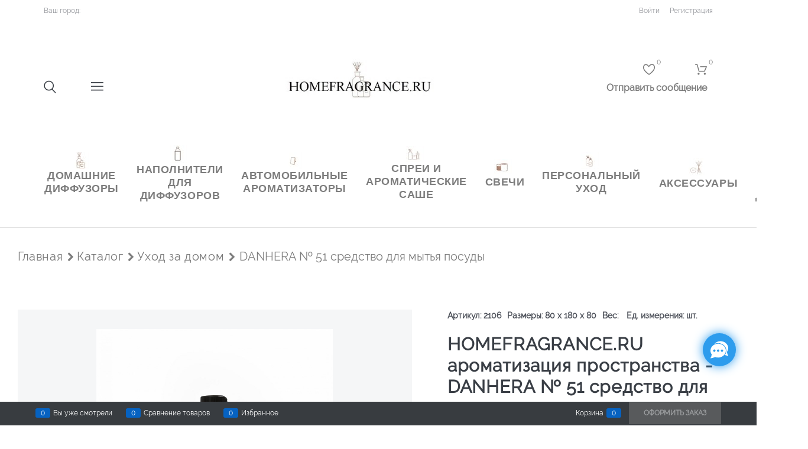

--- FILE ---
content_type: text/html; charset=utf-8
request_url: https://www.homefragrance.ru/products/danhera-51-sredstvo-dlya-mytya-posudy
body_size: 34324
content:

<!DOCTYPE html>
<html data-ng-strict-di data-ng-app="app" lang="ru" data-ng-controller="ProductCtrl as product" >
<head>
    
    
    <meta http-equiv="Content-Type" content="text/html; charset=utf-8" />
    <meta name="generator" content="AdVantShop.NET">
    <meta name="advid" content="c91b7950">
    <meta name="advtpl" content="alice">
    <meta name="format-detection" content="telePhone=no">
    <title>HOMEFRAGRANCE.RU ароматизация пространства - DANHERA № 51 средство для мытья посуды - Уход за домом - DANHERA ITALY - 2 000 руб.</title>
    <base href="https://www.homefragrance.ru/" />
    <meta name="Description" content="HOMEFRAGRANCE.RU ароматизация пространства - DANHERA № 51 средство для мытья посуды - Уход за домом - DANHERA ITALY - 2 000 руб. " />
    <meta name="Keywords" content="HOMEFRAGRANCE.RU ароматизация пространства - DANHERA № 51 средство для мытья посуды - Уход за домом - DANHERA ITALY - 2 000 руб." />
    
    <link rel="canonical" href="https://www.homefragrance.ru/products/danhera-51-sredstvo-dlya-mytya-posudy" />
    


    <script>

    
   !function(){"use strict";window.matchMedia("(max-width: 768px), (max-device-width: 768px)").addListener(function(e){!void(!0===e.matches?document.documentElement.classList.add('mobile-redirect-panel'):document.documentElement.classList.remove('mobile-redirect-panel'))})}();
    </script>
<meta property="og:site_name" content="HOMEFRAGRANCE.RU ароматизация пространства" />
<meta property="og:title" content="HOMEFRAGRANCE.RU ароматизация пространства - DANHERA № 51 средство для мытья посуды - Уход за домом - DANHERA ITALY - 2 000 руб." />
<meta property="og:url" content="https://www.homefragrance.ru/products/danhera-51-sredstvo-dlya-mytya-posudy" />
<meta property="og:description" content="HOMEFRAGRANCE.RU ароматизация пространства - DANHERA № 51 средство для мытья посуды - Уход за домом - DANHERA ITALY - 2 000 руб. " />
<meta property="og:type" content="product" />
    <meta property="og:image" content="https://www.homefragrance.ru/pictures/product/middle/5537_middle.jpg" />


<link rel="preload" as="font" href="https://fonts.advstatic.ru/advantshopfonts/advantshopfonts.woff2" type="font/woff2" crossorigin>


    <style>
        /*fonts css*/
          @font-face{font-family:advantshopfonts;src:url('https://fonts.advstatic.ru/advantshopfonts/advantshopfonts.woff2') format('woff2');font-weight:normal;font-style:normal;font-display:swap}@font-face{font-family:AstakhovDished;src:url('https://fonts.advstatic.ru/AstakhovDished/AstakhovDished.woff2') format('woff2');font-weight:400;font-style:normal;font-stretch:normal;font-display:swap}@font-face{font-family:Dobrozrachniy;src:url('https://fonts.advstatic.ru/Dobrozrachniy/Dobrozrachniy-Regular.woff2') format('woff2');font-weight:400;font-style:normal;font-stretch:normal;font-display:swap}@font-face{font-family:'Fakedes Outline';src:url('https://fonts.advstatic.ru/Fakedes_Outline/FakedesOutline.woff2') format('woff2');font-weight:400;font-style:normal;font-stretch:normal;font-display:swap}@font-face{font-family:'Jazz Ball';src:url('https://fonts.advstatic.ru/JazzBall/JazzBall.woff2') format('woff2');font-weight:400;font-style:normal;font-stretch:normal;font-display:swap}@font-face{font-family:Krabuler;src:url('https://fonts.advstatic.ru/Krabuler/RFKrabuler-Regular.woff2') format('woff2');font-weight:400;font-style:normal;font-stretch:normal;font-display:swap}@font-face{font-family:'Kurica Lapoi 1.3';src:url('https://fonts.advstatic.ru/KuricaLapoi1.3/KuricaLapoi1.3.woff2') format('woff2');font-weight:400;font-style:normal;font-stretch:normal;font-display:swap}@font-face{font-family:Pelmeshka;src:url('https://fonts.advstatic.ru/Pelmeshka/Pelmeshka.woff2') format('woff2');font-weight:400;font-style:normal;font-stretch:normal;font-display:swap}@font-face{font-family:AstakhovDished;src:url('https://fonts.advstatic.ru/AstakhovDished/AstakhovDished.woff2') format('woff2');font-weight:400;font-style:normal;font-stretch:normal;font-display:swap}@font-face{font-family:Dobrozrachniy;src:url('https://fonts.advstatic.ru/Dobrozrachniy/Dobrozrachniy-Regular.woff2') format('woff2');font-weight:400;font-style:normal;font-stretch:normal;font-display:swap}@font-face{font-family:'Fakedes Outline';src:url('https://fonts.advstatic.ru/Fakedes_Outline/FakedesOutline.woff2') format('woff2');font-weight:400;font-style:normal;font-stretch:normal;font-display:swap}@font-face{font-family:'Jazz Ball';src:url('https://fonts.advstatic.ru/JazzBall/JazzBall.woff2') format('woff2');font-weight:400;font-style:normal;font-stretch:normal;font-display:swap}@font-face{font-family:Krabuler;src:url('https://fonts.advstatic.ru/Krabuler/RFKrabuler-Regular.woff2') format('woff2');font-weight:400;font-style:normal;font-stretch:normal;font-display:swap}@font-face{font-family:'Kurica Lapoi 1.3';src:url('https://fonts.advstatic.ru/KuricaLapoi1.3/KuricaLapoi1.3.woff2') format('woff2');font-weight:400;font-style:normal;font-stretch:normal;font-display:swap}@font-face{font-family:Pelmeshka;src:url('https://fonts.advstatic.ru/Pelmeshka/Pelmeshka.woff2') format('woff2');font-weight:400;font-style:normal;font-stretch:normal;font-display:swap}@font-face{font-family:Rubik;src:url('https://fonts.advstatic.ru/Rubik/Rubik-Regular.woff2') format('woff2');font-weight:normal;font-style:normal;font-display:swap}@font-face{font-family:'Bebas Neue';src:url('https://fonts.advstatic.ru/BebasNeue/BebasNeue.woff2') format('woff2');font-weight:normal;font-style:normal;font-display:swap}@font-face{font-family:TexGyreAdventor;src:url('https://fonts.advstatic.ru/TexGyreAdventor/TexGyreAdventor-Regular.woff2') format('woff2');font-weight:normal;font-style:normal;font-display:swap}@font-face{font-family:TexGyreAdventor;src:url('https://fonts.advstatic.ru/TexGyreAdventor/TexGyreAdventor-Bold.woff2') format('woff2');font-weight:bold;font-style:normal;font-display:swap}@font-face{font-family:HelveticaNeueCyr;src:url('https://fonts.advstatic.ru/HelveticaNeueCyr/HelveticaNeueCyr-Light.woff2') format('woff2');font-weight:300;font-style:normal;font-display:swap}@font-face{font-family:HelveticaNeueCyr;src:url('https://fonts.advstatic.ru/HelveticaNeueCyr/HelveticaNeueCyr.woff2') format('woff2');font-weight:normal;font-style:normal;font-display:swap}@font-face{font-family:HelveticaNeueCyr;src:url('https://fonts.advstatic.ru/HelveticaNeueCyr/HelveticaNeueCyr-Medium.woff2') format('woff2');font-weight:500;font-style:normal;font-display:swap}@font-face{font-family:HelveticaNeueCyr;src:url('https://fonts.advstatic.ru/HelveticaNeueCyr/HelveticaNeueCyr-Bold.woff2') format('woff2');font-weight:600;font-style:normal;font-display:swap}@font-face{font-family:MuseoSansCyrl;src:url('https://fonts.advstatic.ru/MuseoSansCyrl/MuseoSansCyrl.woff2') format('woff2');font-weight:normal;font-style:normal;font-display:swap}@font-face{font-family:Oswald;src:url('https://fonts.advstatic.ru/Oswald/Oswald-Bold.woff2') format('woff2');font-weight:bold;font-style:normal;font-display:swap}@font-face{font-family:Oswald;src:url('https://fonts.advstatic.ru/Oswald/Oswald-SemiBold.woff2') format('woff2');font-weight:600;font-style:normal;font-display:swap}@font-face{font-family:Oswald;src:url('https://fonts.advstatic.ru/Oswald/Oswald-Light.woff2') format('woff2');font-weight:300;font-style:normal;font-display:swap}@font-face{font-family:Oswald;src:url('https://fonts.advstatic.ru/Oswald/Oswald-Regular.woff2') format('woff2');font-weight:normal;font-style:normal;font-display:swap}@font-face{font-family:OpenSans;src:url('https://fonts.advstatic.ru/OpenSans/OpenSans-Regular.woff2') format('woff2');font-weight:400;font-display:swap}@font-face{font-family:OpenSans;src:url('https://fonts.advstatic.ru/OpenSans/OpenSans-Bold.woff2') format('woff2');font-weight:700;font-display:swap}@font-face{font-family:OpenSans;src:url('https://fonts.advstatic.ru/OpenSans/OpenSans-ExtraBold.woff2') format('woff2');font-weight:900;font-display:swap}@font-face{font-family:OpenSans;src:url('https://fonts.advstatic.ru/OpenSans/OpenSans-Light.woff2') format('woff2');font-weight:300;font-display:swap}@font-face{font-family:OpenSans;src:url('https://fonts.advstatic.ru/OpenSans/OpenSans-Italic.woff2') format('woff2');font-style:italic;font-display:swap}@font-face{font-family:OpenSans;src:url('https://fonts.advstatic.ru/OpenSans/OpenSans-SemiBold.woff2') format('woff2');font-weight:600;font-display:swap}@font-face{font-family:Roboto;src:url('https://fonts.advstatic.ru/Roboto/Roboto-Light.woff2') format('woff2');font-weight:300;font-style:normal;font-display:swap}@font-face{font-family:Roboto;src:url('https://fonts.advstatic.ru/Roboto/Roboto-Regular.woff2') format('woff2');font-weight:400;font-style:normal;font-display:swap}@font-face{font-family:Roboto;src:url('https://fonts.advstatic.ru/Roboto/Roboto-Medium.woff2') format('woff2');font-weight:500;font-style:normal;font-display:swap}@font-face{font-family:Roboto;src:url('https://fonts.advstatic.ru/Roboto/Roboto-Bold.woff2') format('woff2');font-weight:700;font-style:normal;font-display:swap}@font-face{font-family:GothamPro;src:url('https://fonts.advstatic.ru/GothamPro/GothamPro.woff2') format('woff2');font-weight:normal;font-style:normal;font-display:swap}@font-face{font-family:GothamPro;src:url('https://fonts.advstatic.ru/GothamPro/GothamPro-Bold.woff2') format('woff2');font-weight:bold;font-style:normal;font-display:swap}@font-face{font-family:GothamPro;src:url('https://fonts.advstatic.ru/GothamPro/GothamPro-Light.woff2') format('woff2');font-weight:300;font-style:normal;font-display:swap}@font-face{font-family:GothamPro;src:url('https://fonts.advstatic.ru/GothamPro/GothamPro-Medium.woff2') format('woff2');font-weight:500;font-style:normal;font-display:swap}@font-face{font-family:ClearSans;src:url('https://fonts.advstatic.ru/ClearSans/ClearSans-Light.woff2') format('woff2');font-weight:300;font-style:normal;font-stretch:normal;font-display:swap}@font-face{font-family:ClearSans;src:url('https://fonts.advstatic.ru/ClearSans/ClearSans-Regular.woff2') format('woff2');font-weight:400;font-style:normal;font-stretch:normal;font-display:swap}@font-face{font-family:ClearSans;src:url('https://fonts.advstatic.ru/ClearSans/ClearSans-Medium.woff2') format('woff2');font-weight:500;font-style:normal;font-stretch:normal;font-display:swap}@font-face{font-family:Circe;src:url('https://fonts.advstatic.ru/Circe/Circe.woff2') format('woff2');font-weight:400;font-style:normal;font-stretch:normal;font-display:swap}@font-face{font-family:Raleway-Regular;src:url(Templates/Alice/fonts/Raleway-Regular.woff2)}@font-face{font-family:"Webfonts";src:local("Webfonts"),url("Templates/Alice/fonts/arrow-left-right-menu/arrow-left-right-menu.woff2") format("woff2");font-weight:normal;font-style:normal}@font-face{font-family:"Flaticon";src:local("Flaticon"),url("Templates/Alice/fonts/Flaticon/Flaticon.woff2") format("woff2");font-weight:normal;font-style:normal}@font-face{font-family:"Search-icon";src:local("Search-icon"),url("Templates/Alice/fonts/Search-icon/Search-icon.woff2") format("woff2");font-weight:normal;font-style:normal}@font-face{font-family:"FontAwesome";src:local("FontAwesome"),url("Templates/Alice/fonts/fontawesome/fontawesome-webfont.woff2") format("woff2");font-style:normal;font-weight:normal}@font-face{font-family:'ElegantIcons';src:local("ElegantIcons"),url("Templates/Alice/fonts/Elegant-icons/ElegantIcons.woff2") format("woff2");font-weight:normal;font-style:normal}
    </style>






<style>
    /*critical css*/
    [ng\:cloak], [ng-cloak], [data-ng-cloak], [x-ng-cloak], .ng-cloak, .x-ng-cloak, .ng-hide:not(.ng-hide-animate) {display: none !important;}ng\:form {display: block;}.ng-animate-shim {visibility: hidden;}.ng-anchor {position: absolute;}.row{flex-direction:row;flex-wrap:wrap}.col-lg,.col-lg-1,.col-lg-10,.col-lg-11,.col-lg-12,.col-lg-2,.col-lg-3,.col-lg-4,.col-lg-5,.col-lg-7,.col-lg-8,.col-lg-9,.col-lg-offset-1,.col-lg-offset-10,.col-lg-offset-11,.col-lg-offset-12,.col-lg-offset-2,.col-lg-offset-3,.col-lg-offset-4,.col-lg-offset-5,.col-lg-offset-6,.col-lg-offset-7,.col-lg-offset-8,.col-lg-offset-9,.col-lg-slim,.col-md,.col-md-1,.col-md-10,.col-md-11,.col-md-12,.col-md-2,.col-md-3,.col-md-4,.col-md-5,.col-md-7,.col-md-8,.col-md-9,.col-md-offset-1,.col-md-offset-10,.col-md-offset-11,.col-md-offset-12,.col-md-offset-2,.col-md-offset-3,.col-md-offset-4,.col-md-offset-5,.col-md-offset-6,.col-md-offset-7,.col-md-offset-8,.col-md-offset-9,.col-md-slim,.col-sm,.col-sm-1,.col-sm-10,.col-sm-11,.col-sm-12,.col-sm-2,.col-sm-3,.col-sm-4,.col-sm-5,.col-sm-7,.col-sm-8,.col-sm-9,.col-sm-offset-1,.col-sm-offset-10,.col-sm-offset-11,.col-sm-offset-12,.col-sm-offset-2,.col-sm-offset-3,.col-sm-offset-4,.col-sm-offset-5,.col-sm-offset-6,.col-sm-offset-7,.col-sm-offset-8,.col-sm-offset-9,.col-sm-slim,.col-xs-1,.col-xs-10,.col-xs-11,.col-xs-2,.col-xs-6,.col-xs-8,.col-xs-offset-1,.col-xs-offset-10,.col-xs-offset-11,.col-xs-offset-12,.col-xs-offset-2,.col-xs-offset-3,.col-xs-offset-4,.col-xs-offset-5,.col-xs-offset-6,.col-xs-offset-7,.col-xs-offset-8,.col-xs-offset-9,.col-xs-slim{box-sizing:border-box;flex-grow:0;flex-shrink:0;padding-right:.625rem;padding-left:.625rem}.col-xs-slim{flex-basis:auto;max-width:none}.col-xs-1{flex-basis:8.3333333333%;max-width:8.3333333333%}.col-xs-2{flex-basis:16.6666666667%;max-width:16.6666666667%}.col-xs-6{flex-basis:50%;max-width:50%}.col-xs-8{flex-basis:66.6666666667%;max-width:66.6666666667%}.col-xs-10{flex-basis:83.3333333333%;max-width:83.3333333333%}.col-xs-11{flex-basis:91.6666666667%;max-width:91.6666666667%}@media screen and (min-width:48em){.col-sm{flex-grow:1;flex-basis:0;max-width:100%}.col-sm-slim{flex-shrink:0;flex-grow:0;flex-basis:auto;max-width:none}.col-sm-1{flex-basis:8.3333333333%;max-width:8.3333333333%}.col-sm-2{flex-basis:16.6666666667%;max-width:16.6666666667%}.col-sm-3{flex-basis:25%;max-width:25%}.col-sm-4{flex-basis:33.3333333333%;max-width:33.3333333333%}.col-sm-5{flex-basis:41.6666666667%;max-width:41.6666666667%}.col-sm-6{flex-basis:50%;max-width:50%}.col-sm-7{flex-basis:58.3333333333%;max-width:58.3333333333%}.col-sm-8{flex-basis:66.6666666667%;max-width:66.6666666667%}.col-sm-9{flex-basis:75%;max-width:75%}.col-sm-10{flex-basis:83.3333333333%;max-width:83.3333333333%}.col-sm-11{flex-basis:91.6666666667%;max-width:91.6666666667%}.col-sm-12{flex-basis:100%;max-width:100%}}@media screen and (min-width:62em){.col-md{flex-grow:1;flex-basis:0;max-width:100%}.col-md-slim{flex-shrink:0;flex-grow:0;flex-basis:auto;max-width:none}.col-md-1{flex-basis:8.3333333333%;max-width:8.3333333333%}.col-md-2{flex-basis:16.6666666667%;max-width:16.6666666667%}.col-md-3{flex-basis:25%;max-width:25%}.col-md-4{flex-basis:33.3333333333%;max-width:33.3333333333%}.col-md-5{flex-basis:41.6666666667%;max-width:41.6666666667%}.col-md-6{flex-basis:50%;max-width:50%}.col-md-7{flex-basis:58.3333333333%;max-width:58.3333333333%}.col-md-8{flex-basis:66.6666666667%;max-width:66.6666666667%}.col-md-9{flex-basis:75%;max-width:75%}.col-md-10{flex-basis:83.3333333333%;max-width:83.3333333333%}.col-md-11{flex-basis:91.6666666667%;max-width:91.6666666667%}.col-md-12{flex-basis:100%;max-width:100%}}@media screen and (min-width:75em){.col-lg{flex-grow:1;flex-basis:0;max-width:100%}.col-lg-slim{flex-shrink:0;flex-grow:0;flex-basis:auto;max-width:none}.col-lg-1{flex-basis:8.3333333333%;max-width:8.3333333333%}.col-lg-2{flex-basis:16.6666666667%;max-width:16.6666666667%}.col-lg-3{flex-basis:25%;max-width:25%}.col-lg-4{flex-basis:33.3333333333%;max-width:33.3333333333%}.col-lg-5{flex-basis:41.6666666667%;max-width:41.6666666667%}.col-lg-6{flex-basis:50%;max-width:50%}.col-lg-7{flex-basis:58.3333333333%;max-width:58.3333333333%}.col-lg-8{flex-basis:66.6666666667%;max-width:66.6666666667%}.col-lg-9{flex-basis:75%;max-width:75%}.col-lg-10{flex-basis:83.3333333333%;max-width:83.3333333333%}.col-lg-11{flex-basis:91.6666666667%;max-width:91.6666666667%}.col-lg-12{flex-basis:100%;max-width:100%}}.col-xs-offset-1{margin-left:8.3333333333%}.col-xs-offset-2{margin-left:16.6666666667%}.col-xs-offset-3{margin-left:25%}.col-xs-offset-4{margin-left:33.3333333333%}.col-xs-offset-5{margin-left:41.6666666667%}.col-xs-offset-6{margin-left:50%}.col-xs-offset-7{margin-left:58.3333333333%}.col-xs-offset-8{margin-left:66.6666666667%}.col-xs-offset-9{margin-left:75%}.col-xs-offset-10{margin-left:83.3333333333%}.col-xs-offset-11{margin-left:91.6666666667%}.col-xs-offset-12{margin-left:100%}@media screen and (min-width:48em){.col-sm-offset-1{margin-left:8.3333333333%}.col-sm-offset-2{margin-left:16.6666666667%}.col-sm-offset-3{margin-left:25%}.col-sm-offset-4{margin-left:33.3333333333%}.col-sm-offset-5{margin-left:41.6666666667%}.col-sm-offset-6{margin-left:50%}.col-sm-offset-7{margin-left:58.3333333333%}.col-sm-offset-8{margin-left:66.6666666667%}.col-sm-offset-9{margin-left:75%}.col-sm-offset-10{margin-left:83.3333333333%}.col-sm-offset-11{margin-left:91.6666666667%}.col-sm-offset-12{margin-left:100%}}@media screen and (min-width:62em){.col-md-offset-1{margin-left:8.3333333333%}.col-md-offset-2{margin-left:16.6666666667%}.col-md-offset-3{margin-left:25%}.col-md-offset-4{margin-left:33.3333333333%}.col-md-offset-5{margin-left:41.6666666667%}.col-md-offset-6{margin-left:50%}.col-md-offset-7{margin-left:58.3333333333%}.col-md-offset-8{margin-left:66.6666666667%}.col-md-offset-9{margin-left:75%}.col-md-offset-10{margin-left:83.3333333333%}.col-md-offset-11{margin-left:91.6666666667%}.col-md-offset-12{margin-left:100%}}@media screen and (min-width:75em){.col-lg-offset-1{margin-left:8.3333333333%}.col-lg-offset-2{margin-left:16.6666666667%}.col-lg-offset-3{margin-left:25%}.col-lg-offset-4{margin-left:33.3333333333%}.col-lg-offset-5{margin-left:41.6666666667%}.col-lg-offset-6{margin-left:50%}.col-lg-offset-7{margin-left:58.3333333333%}.col-lg-offset-8{margin-left:66.6666666667%}.col-lg-offset-9{margin-left:75%}.col-lg-offset-10{margin-left:83.3333333333%}.col-lg-offset-11{margin-left:91.6666666667%}.col-lg-offset-12{margin-left:100%}}.start-xs{justify-content:flex-start}@media screen and (min-width:48em){.start-sm{justify-content:flex-start}}@media screen and (min-width:62em){.start-md{justify-content:flex-start}}@media screen and (min-width:75em){.start-lg{justify-content:flex-start}}.center-xs{justify-content:center}@media screen and (min-width:48em){.center-sm{justify-content:center}}@media screen and (min-width:62em){.center-md{justify-content:center}}@media screen and (min-width:75em){.center-lg{justify-content:center}}.end-xs{justify-content:flex-end}@media screen and (min-width:48em){.end-sm{justify-content:flex-end}}@media screen and (min-width:62em){.end-md{justify-content:flex-end}}@media screen and (min-width:75em){.end-lg{justify-content:flex-end}}.top-xs{align-items:flex-start}@media screen and (min-width:48em){.top-sm{align-items:flex-start}}@media screen and (min-width:62em){.top-md{align-items:flex-start}}@media screen and (min-width:75em){.top-lg{align-items:flex-start}}@media screen and (min-width:48em){.middle-sm{align-items:center}}@media screen and (min-width:62em){.middle-md{align-items:center}}@media screen and (min-width:75em){.middle-lg{align-items:center}}.baseline-xs{align-items:baseline}@media screen and (min-width:48em){.baseline-sm{align-items:baseline}}@media screen and (min-width:62em){.baseline-md{align-items:baseline}}@media screen and (min-width:75em){.baseline-lg{align-items:baseline}}.bottom-xs{align-items:flex-end}@media screen and (min-width:48em){.bottom-sm{align-items:flex-end}}@media screen and (min-width:62em){.bottom-md{align-items:flex-end}}@media screen and (min-width:75em){.bottom-lg{align-items:flex-end}}.around-xs{justify-content:space-around}@media screen and (min-width:48em){.around-sm{justify-content:space-around}}@media screen and (min-width:62em){.around-md{justify-content:space-around}}@media screen and (min-width:75em){.around-lg{justify-content:space-around}}@media screen and (min-width:48em){.between-sm{justify-content:space-between}}@media screen and (min-width:62em){.between-md{justify-content:space-between}}@media screen and (min-width:75em){.between-lg{justify-content:space-between}}.first-xs{order:-1}@media screen and (min-width:48em){.first-sm{order:-1}}@media screen and (min-width:62em){.first-md{order:-1}}@media screen and (min-width:75em){.first-lg{order:-1}}.last-xs{order:1}@media screen and (min-width:48em){.last-sm{order:1}}@media screen and (min-width:62em){.last-md{order:1}}@media screen and (min-width:75em){.last-lg{order:1}}.reverse-xs{flex-direction:row-reverse}@media screen and (min-width:48em){.reverse-sm{flex-direction:row-reverse}}@media screen and (min-width:62em){.reverse-md{flex-direction:row-reverse}}@media screen and (min-width:75em){.reverse-lg{flex-direction:row-reverse}}.clear-gap-xs{padding-left:0;padding-right:0}@media screen and (min-width:48em){.clear-gap-sm{padding-left:0;padding-right:0}}@media screen and (min-width:62em){.clear-gap-md{padding-left:0;padding-right:0}}@media screen and (min-width:75em){.clear-gap-lg{padding-left:0;padding-right:0}}.clear-gap-left-xs{padding-left:0}@media screen and (min-width:48em){.clear-gap-left-sm{padding-left:0}}@media screen and (min-width:62em){.clear-gap-left-md{padding-left:0}}@media screen and (min-width:75em){.clear-gap-left-lg{padding-left:0}}.clear-gap-right-xs{padding-right:0}@media screen and (min-width:48em){.clear-gap-right-sm{padding-right:0}}@media screen and (min-width:62em){.clear-gap-right-md{padding-right:0}}@media screen and (min-width:75em){.clear-gap-right-lg{padding-right:0}}.gap-xs{padding-left:.625rem;padding-right:.625rem}@media screen and (min-width:48em){.gap-sm{padding-left:.625rem;padding-right:.625rem}}@media screen and (min-width:62em){.gap-md{padding-left:.625rem;padding-right:.625rem}}@media screen and (min-width:75em){.gap-lg{padding-left:.625rem;padding-right:.625rem}}.nowrap-xs{flex-wrap:nowrap}@media screen and (min-width:48em){.nowrap-sm{flex-wrap:nowrap}}@media screen and (min-width:62em){.nowrap-md{flex-wrap:nowrap}}@media screen and (min-width:75em){.nowrap-lg{flex-wrap:nowrap}}.wrap-xs{flex-wrap:wrap}@media screen and (min-width:48em){.wrap-sm{flex-wrap:wrap}}@media screen and (min-width:62em){.wrap-md{flex-wrap:wrap}}@media screen and (min-width:75em){.wrap-lg{flex-wrap:wrap}}.g-xs{gap:5px}.g-sm{gap:10px}.g-md{gap:15px}.g-lg{gap:20px}.row-gap-xs{row-gap:5px}.row-gap-sm{row-gap:10px}.row-gap-md{row-gap:15px}.row-gap-lg{row-gap:20px}@media screen and (min-width:48em){.col-sm-6{flex-basis:50%;max-width:50%}}@media screen and (min-width:62em){.col-md-6{flex-basis:50%;max-width:50%}}@media screen and (min-width:75em){.col-lg-6{flex-basis:50%;max-width:50%}}html{line-height:1.15;text-size-adjust:100%;font-size:16px;overflow-y:scroll}h1{font-size:2em;margin:.67em 0;font-size:1.875rem;font-weight:400;margin:0 0 1.25rem;line-height:1.2}a{background-color:transparent;text-decoration:none}img{border-style:none;height:auto;width:auto;max-height:100%;max-width:100%}html *{max-height:999999px}p{padding:0;margin:0 0 1.0625rem}input[type=email],input[type=password],input[type=search],input[type=text]{box-sizing:border-box;border-radius:5px;border:1px solid #e2e3e4;vertical-align:middle;width:100%;appearance:none;box-shadow:none}.site-head-phone-col p{margin:0;padding:0}.toolbar-top-item a{color:#94969b}@media only screen and (max-width:1340px){.recently-list{left:-50%;transform:none}.recently-list::after{margin:0;left:25%}}label{position:relative;display:inline-block}.details-preview-block .zoomer-inner~.zoomer-window .zoomer-window-title{top:auto;bottom:0}.products-view-picture-link img{white-space:normal}li{display:list-item;text-align:-webkit-match-parent}figure.gallery-picture.text-static{background:#f5f6f7;padding:5% 20% 20%}body,figure{margin:0}.details-title h1{color:#393e45;font-size:30px;font-weight:700;letter-spacing:.03em}main{display:block}.details-aside .add-to-wishlist-product label::before{font-family:Flaticon;content:"";font-size:16px;padding:16px;margin-right:20px}.container-fluid{box-sizing:border-box;margin-right:auto;margin-left:auto}.row{box-sizing:border-box;display:flex;flex-flow:wrap;margin-right:-.625rem;margin-left:-.625rem}.col-lg-6,.col-md-6,.col-sm-6{flex-grow:0}.col-lg-6,.col-md-6,.col-sm-6,.col-xs,.col-xs-12,.col-xs-3,.col-xs-4,.col-xs-5,.col-xs-7,.col-xs-9{box-sizing:border-box;flex-shrink:0;padding-right:.625rem;padding-left:.625rem}.col-xs-12,.col-xs-3,.col-xs-4,.col-xs-5,.col-xs-7,.col-xs-9{flex-grow:0}.col-xs{flex-grow:1;flex-basis:0;max-width:100%}.col-xs-3{flex-basis:25%;max-width:25%}.col-xs-4{flex-basis:33.3333%;max-width:33.3333%}.col-xs-5{flex-basis:41.6667%;max-width:41.6667%}.col-xs-7{flex-basis:58.3333%;max-width:58.3333%}.col-xs-9{flex-basis:75%;max-width:75%}.col-xs-12{flex-basis:100%;max-width:100%}@media screen and (min-width:48em){.col-sm-6{flex-basis:50%;max-width:50%}}@media screen and (min-width:62em){.col-md-6{flex-basis:50%;max-width:50%}}@media screen and (min-width:75em){.col-lg-6{flex-basis:50%;max-width:50%}}.middle-xs{align-items:center}.between-xs{justify-content:space-between}.col-p-v{padding-top:.6rem;padding-bottom:.6rem}.container-fluid{padding-right:.625rem;padding-left:.625rem}button,input,textarea{line-height:1.15;margin:0}button,input{overflow:visible}button{text-transform:none}[type=button],[type=submit],button{appearance:button}[type=checkbox]{box-sizing:border-box;padding:0}[type=search]{appearance:textfield;outline-offset:-2px}[hidden]{display:none}:root{--viewport-width:calc(100vw - var(--scrollbar-width, 0px))}.container,body{position:relative}body{font-size:13px;line-height:1.5;font-family:Raleway-Regular,sans-serif;color:#7d7d7d}button,input,textarea{color:inherit;font:inherit}.container{max-width:73.75rem;min-width:60.625rem;margin:0 auto;z-index:30}.site-menu-row{border-radius:.3125rem}.site-body,.site-body-aside,.site-head{position:relative}.site-head{z-index:31}.site-body-inner{border-radius:.3125rem}.stretch-container{display:flex;min-height:100vh;flex-direction:column}.stretch-middle{flex:1 0 auto}.footer-container{max-width:73.75rem;min-width:60.625rem}.buy-one-ckick-very-top{z-index:1050}.oc-lazy-load-cloak{display:none}.mobile-overlap{position:relative;z-index:2998}.btn-middle{font-weight:700;font-size:.75rem;padding:.75rem}.btn,textarea{box-sizing:border-box;vertical-align:middle}.btn{display:inline-block;text-decoration:none;border-width:0;text-align:center;border-radius:.3125rem;line-height:1.3}.btn-expander{display:inline-flex;justify-content:center;gap:10px;width:100%}.btn-big,.btn-xsmall{font-weight:700;font-size:1rem;padding:.8125rem}.btn-xsmall{font-size:.75rem;padding:.3125rem .5rem}[class*=" icon-"]::after,[class^=icon-]::after{font-family:advantshopfonts,sans-serif;font-style:normal;font-weight:400;speak:none;display:inline-block;text-decoration:inherit;width:1em;line-height:1;text-align:center;opacity:1;font-feature-settings:normal;font-variant:normal;text-transform:none}.icon-down-open-before::before{content:""}.icon-right-open-before::before{content:""}.icon-up-open-before::before{content:""}.icon-star-before::before{content:""}.icon-heart-after::after{content:""}.icon-search-before-abs::before{content:""}.icon-dot-3-before::before{content:""}.icon-cancel-after::after{content:""}.icon-cancel-circled-before::before{content:"";margin-right:.2em}.icon-dot-3-before::before,.icon-down-open-before::before,.icon-menu-before::before,.icon-right-open-before::before,.icon-search-before-abs::before,.icon-search-before::before,.icon-star-before::before,.icon-up-open-before::before{margin-right:.2em}.icon-cancel-after::after,.icon-heart-after::after{margin-left:.2em}.icon-search-before-abs::before{position:absolute;top:50%;transform:translateY(-50%);left:0}.custom-input-checkbox{flex-shrink:0;position:relative;top:2px;display:inline-block;width:12px;height:12px;margin:0 .5rem 0 0;box-shadow:#818181 0 0 .125rem;border-width:1px;border-style:solid;border-color:#818181 #818181 #2d2d2d;border-image:initial;background:linear-gradient(#fdfdfd,#f3f3f3 11%,#ebebeb 33%,#dcdcdc 44%,#e6e6e6 67%,#f0f0f0,#f6f6f6,#fff);border-radius:.1875rem}.custom-input-checkbox::after{content:"";position:absolute;width:.8125rem;height:.8125rem;background-repeat:no-repeat;left:.0625rem;top:-.125rem}.custom-input-native{opacity:0;position:absolute}textarea{border-radius:5px;border:1px solid #e2e3e4;width:100%;appearance:none;box-shadow:none;overflow:auto}.input-big{font-size:1rem;padding:.8125rem}.input-small,.textarea-small{font-size:.75rem;padding:.5625rem}.textarea-small{height:6rem}.block{margin:0 0 2.5rem}.block-head{margin:0 0 1.25rem}.block-content{margin:0;font-size:.8125rem}.block-exuding{border-radius:.3125rem;margin-bottom:1.0625rem}.block-exuding-row{padding:.9375rem;border-bottom:.0625rem solid #e9e9e9}.block-exuding-row:last-child{border-bottom-width:0}.form-field-input{display:block;font-size:.75rem}.form-field,.form-field-name-alt{margin-bottom:.3125rem;display:block}.form-field{margin-bottom:1.0625rem}.input-required{position:relative;display:inline-block}.input-required::after{content:"*";position:absolute;color:red;left:100%}.link-dotted,.link-text-decoration-none{text-decoration:none}.link-dotted{border-bottom-style:dotted;border-bottom-width:1px}.link-dotted,.link-dotted-none{border-bottom-color:transparent}.site-head-search-input{margin-bottom:.5625rem;line-height:1}.site-head-phone-col{text-align:right}.site-head-phone{font-size:1.5rem;margin-bottom:3px;font-weight:700;line-height:1}.site-head-userid{font-size:.75rem}.site-head-logo-block{position:relative}.site-head-logo-link{display:block}.site-head-search-form{position:relative}.site-head-logo,.site-head-menu-col,.site-head-phone-col{margin-top:1.0625rem;margin-bottom:1.0625rem}.site-head-cart{margin-bottom:.4375rem}.site-head-search-btn,.site-head-search-input-wrap{position:relative}.static-block-email-header{font-size:.75rem}.menu-header{padding:0;margin:0-.4375rem .9375rem;top:.4375rem;position:relative;z-index:1}.menu-header-item{margin:0 .4375rem;vertical-align:middle}.menu-header-link{text-decoration:none}.menu-general{padding:0;margin:0;list-style:none;white-space:nowrap;font-size:0;line-height:0}.menu-general-item{position:relative;display:inline-block;background-color:transparent;white-space:normal;line-height:1;font-size:.75rem;vertical-align:top}.menu-general-item::before{position:absolute;content:"";width:.125rem;vertical-align:middle;top:0;right:0;bottom:0;margin-right:-1px;background:linear-gradient(rgba(57,57,57,.39),rgba(57,57,57,.33) 17%,rgba(57,57,57,.12) 61%,rgba(57,57,57,.01) 96%,rgba(255,255,255,.01),rgba(255,255,255,0))0 0/.0625rem 100%no-repeat border-box border-box,linear-gradient(rgba(255,255,255,.14),rgba(255,255,255,.02) 72%,rgba(255,255,255,0)) 1px 0/.0625rem 100%no-repeat border-box border-box}.menu-general-item:first-child{border-top-left-radius:.3125rem;border-bottom-left-radius:.3125rem}.menu-general-item:last-child{border-top-right-radius:.3125rem;border-bottom-right-radius:.3125rem}.menu-general-root-link{font-size:.875rem;padding:.375rem .9375rem .5rem;display:inline-block;text-decoration:none;line-height:1}.menu-general-root-link::before{display:inline-block;vertical-align:middle;height:1.875rem;content:"";width:0}.menu-general-root-link:first-child{border-top-left-radius:.3125rem}.menu-general-root-link:last-child{border-top-right-radius:.3125rem}.menu-general-tile{padding:.375rem .9375rem .5rem}.menu-general-tile::after{content:"";display:inline-block;vertical-align:middle;width:0;height:1.875rem}.menu-general-tile::before{display:none}.menu-general-root-link-text{display:inline-block;vertical-align:middle}.price{line-height:1;display:inline-block}.price-current{display:block}.price-currency{white-space:pre}.price-currency,.price-number{display:inline-block}.toolbar-top{position:relative;z-index:5;background-color:rgba(243,243,243,.9);line-height:1.625}.toolbar-top-item{padding:.5625rem 0 .625rem;margin:0 .625rem;font-size:.75rem;color:#94969b}.toolbar-top-link-alt{position:relative;margin:0 .4375rem;color:#94969b}.toolbar-bottom-links .toolbar-bottom-block:first-child,.toolbar-top-link-alt:first-child{margin-left:0}.toolbar-top-link-alt:last-child{margin-right:0}.toolbar-top-item a.link-dotted-invert{border-bottom-color:#94969b}.recently-list{padding:0;margin:0;display:none;list-style:none;min-width:21.875rem;position:absolute;left:50%;transform:translate(-50%);bottom:3.125rem;z-index:1;border-radius:.3125rem;box-shadow:rgba(0,0,0,.25)0 0 9px}.recently-list::before{content:"";display:inline-block;left:0;right:0;margin:0 auto;position:absolute;height:50px}.recently-list::after{bottom:-12.5px;background:#fff;box-shadow:rgba(0,0,0,.25)0 0 9px;width:25px;height:25px;transform:rotate(45deg);z-index:0}.recently-list::before{bottom:-25px;width:100%}@media only screen and (max-width:1340px){.recently-list{left:-50%;transform:none}.recently-list::after{margin:0;left:25%}}.recently-list__container{max-height:21.25rem;padding-top:12.5px;padding-bottom:12.5px;position:relative;z-index:1}.recently-product-image-block{text-align:center;padding-right:.9375rem}.recently-product-name{font-size:.875rem;margin-bottom:.625rem}.recently-product-additional-block{display:table;font-size:.6875rem}.recently-product-price{display:table-row}.recently-product-price-text,.recently-product-price-value{display:table-cell;vertical-align:middle}.recently-product-price-text{padding-right:.625rem}.gift-picture,.gift-picture::before{display:block;height:3.125rem;width:5rem}.gift-picture{margin-bottom:.625rem;border-radius:.3125rem;box-shadow:rgba(0,0,0,.25)0 0 9px;background:linear-gradient(#ff453c,#fe443b 12%,#e73e33 67%,#df3a31 98%,#e24a41)}.gift-picture::before{content:"";background:url([data-uri])}.toolbar-bottom{position:fixed;bottom:0;left:0;right:0;z-index:100;background-color:#383c40;height:2.5rem}.toolbar-bottom-block,.toolbar-bottom-slim{position:relative;display:inline-block;vertical-align:middle}.toolbar-bottom-block{font-size:.75rem;padding:.625rem 0;margin:0 .625rem}.toolbar-bottom-count{border-radius:.1875rem;padding:.125rem .3125rem;text-align:center;min-width:.9375rem;vertical-align:middle;position:absolute;background-color:#0662c1;line-height:1;top:50%;transform:translateY(-50%)}.toolbar-bottom-count-left{right:100%;margin-right:.3125rem}.toolbar-bottom-count-right{left:100%;margin-left:.3125rem}.toolbar-bottom-link{position:relative;display:inline-block;border-bottom-color:#fff;color:#fff}.toolbar-bottom-link-with-icon-left{margin-left:1.875rem}.toolbar-bottom-link-with-icon-right{margin-right:1.875rem}.toolbar-bottom-align-right{text-align:right}.toolbar-bottom-btn-confirm{color:#fff;background:#e20000}.adv-modal-background{background:rgba(0,0,0,.5)}.adv-modal{z-index:999;align-items:center;justify-content:center;position:fixed;inset:0;white-space:nowrap;display:flex!important}.adv-modal .adv-modal-inner{position:relative;z-index:20;vertical-align:middle;text-align:left;white-space:normal;box-shadow:rgba(0,0,0,.5)0 0 15px;max-width:80vw;max-height:var(--min-full-height, 100vh);display:inline-flex;flex-direction:column}.adv-modal .modal-header{padding:10px;border-bottom-width:1px;border-bottom-style:solid;font-size:1.75rem;line-height:1}.adv-modal .modal-content{overflow:auto;padding:10px;vertical-align:middle}.adv-modal .adv-modal-close{position:absolute;top:0;right:0;display:block;overflow:hidden;border-bottom:0;font-size:0;z-index:1}.adv-close-outside{left:100%;margin-left:5px;top:0}.adv-modal .adv-modal-inner{border-radius:.3125rem;background-color:#fff}.adv-modal .modal-header{border-bottom-color:#ccc}.adv-modal .adv-modal-close{color:#fff;width:30px;height:30px}.adv-modal .adv-modal-close::after{font-size:30px;position:absolute;top:0;right:0;text-shadow:rgba(0,0,0,.5)0 0 9px}.cart-mini,.ladda-button{position:relative}.ladda-button .ladda-spinner{position:absolute;z-index:2;display:inline-block;width:32px;top:50%;margin-top:0;opacity:0}.ladda-button .ladda-label{position:relative;z-index:3}.ladda-button[data-style=zoom-in]{overflow:hidden}.ladda-button[data-style=zoom-in] .ladda-label{position:relative;display:inline-block}.ladda-button[data-style=zoom-in] .ladda-spinner{left:50%;margin-left:-16px;transform:scale(.2)}.cart-mini{vertical-align:middle;font-size:.75rem}.compare-checkbox~.custom-input-text .compare-text-not-added{display:inline}.compare-checkbox~.custom-input-text .compare-text-added{display:none}.harmonica{overflow:hidden;transform:translateZ(0)}.harmonica-tile-dots{z-index:20;position:relative}.harmonica-tile-inner{display:inline-block}.adv-popover{border-radius:.3125rem;top:0;left:0;background:#fff;z-index:700;position:absolute}.adv-popover-content{padding:14px}.adv-popover-tile{position:absolute;overflow:hidden}.adv-popover-tile__figure{display:inline-block;background-color:#fff;transform:rotate(45deg);position:relative;height:.625rem;width:.625rem;box-shadow:rgba(0,0,0,.25)0 0 9px}.spinbox-less,.spinbox-more{background-color:transparent;border:0}.spinbox-input{appearance:textfield}.spinbox-input-wrap{padding-right:0}.scroll-to-top{position:fixed;display:none;background:rgba(243,243,243,.9);width:40px;z-index:20}.scroll-to-top .to-top-icon{position:absolute;bottom:40px;height:40px;width:40px;text-align:center}.wishlist-control{font-size:.75rem}.review-form-header{font-size:1rem;margin-bottom:1.5625rem;line-height:1}.review-shift-right{padding-right:.1875rem}.review-photos{display:flex;flex-flow:wrap;align-items:center;margin-left:-6px;margin-right:-6px}.clear::before{content:"";display:table}.clear::after{clear:both}.rel{position:relative}.hidden{display:none}.big-z{z-index:100}.text-floating{overflow-wrap:break-word;word-break:keep-all;line-break:normal;hyphens:none}.text-static{overflow-wrap:normal;word-break:normal;line-break:auto;hyphens:manual}.text-align-left{text-align:left}.m-l-xs{margin-left:5px}.vertical-interval-xsmall{margin:.3125rem 0}.vertical-interval-middle{margin-top:.625rem;margin-bottom:.625rem}.block,.breadcrumbs__item::before{display:block}#theme-container{position:absolute;left:0;top:0;min-width:940px;width:100%;z-index:0}.theme-left,.theme-right{position:absolute;left:50%}.breadcrumbs{font-size:14px;padding-bottom:0}.breadcrumbs__inner{display:flex;align-content:center;flex-wrap:nowrap;overflow-x:auto;padding-bottom:.6667em;box-sizing:border-box;white-space:nowrap;line-height:1}.breadcrumbs--desktop{font-size:11px;margin-bottom:20px}.breadcrumbs--desktop .breadcrumbs__inner{scrollbar-width:thin;scrollbar-color:transparent transparent}.breadcrumbs--desktop .breadcrumbs__item{display:inline-block}.breadcrumbs--desktop .breadcrumbs__item::before{display:inline-block;line-height:1;margin-right:0}.breadcrumbs__item{vertical-align:middle;display:flex;align-items:center;color:#000;margin-right:5px}.breadcrumbs__item:first-child::before{display:none}.carousel{position:relative;box-sizing:border-box;transform:translateZ(0)}.carousel-inner{overflow:hidden;position:relative}.rating{display:inline-block;padding:0;margin:0;list-style:none;font-size:1.125rem;line-height:1;direction:rtl}.rating-item,.zoomer{display:inline-block;vertical-align:middle}.rating-item{padding:0;margin:0;color:#d1d1d1;line-height:1}.zoomer{position:relative}.zoomer-window{position:absolute;background-repeat:no-repeat;background-color:#fff;z-index:5}.zoomer-window-title{position:absolute;color:#fff;top:0;left:0;right:0;background:rgba(0,0,0,.5);text-align:center;white-space:normal;padding:.3125rem}.adv-modal .adv-modal-inner.buy-one-click-dialog,.buy-one-click-dialog{min-width:35vw;max-width:35vw}.buy-one-click-buttons{text-align:right;margin-top:.625rem}.gallery-picture-link{max-width:100%}.gallery-picture{text-align:center;white-space:nowrap;position:relative;display:flex;align-items:center;justify-content:center}.gallery-picture-obj{display:inline-block;vertical-align:middle}.gallery-zoom{position:relative;padding-left:1.25rem;font-size:.6875rem}.gallery-photos-item{white-space:nowrap;border:1px solid transparent;border-radius:.3125rem;padding:.625rem;display:flex;position:relative;justify-content:center;align-items:center;margin:auto}.gallery-picture-labels{position:absolute;right:0;top:0;z-index:0}.gallery-photos-slider-list-vertical{height:100%}.details-block{margin-bottom:1.875rem;border-radius:.3125rem}.details-payment{border-width:.0625rem 0}.details-payment .price{margin-bottom:.3125rem;display:block}.details-payment .price-current{font-size:1.625rem}.details-payment-block .btn,.details-payment-price{white-space:nowrap}.details-payment-item{padding-left:.625rem}.details-payment-inline{display:inline-block;margin-bottom:.3125rem;vertical-align:top}.availability{display:inline-block;vertical-align:middle;border-radius:.1875rem;color:#fff;padding:.3125rem;line-height:1}.available{background-color:#b1cd03}.details-payment-block{display:flex;flex-wrap:wrap}.details-payment-cell{margin-top:7px;margin-bottom:7px}.details-carousel-item-vertical{border:.0625rem solid transparent;vertical-align:middle;box-sizing:border-box;text-align:center;display:block}.modal .details-modal-preview{width:100%;height:calc(100% - 90px);display:inline-flex;flex-direction:column}.modal .details-modal-preview .modal-content{overflow-y:visible;position:relative;max-height:100%;flex-grow:1}.details-buy-one-click{line-height:1}.details-tabs{margin-top:.9375rem}.details-preview-block{font-size:0;line-height:0}.details-preview-block .zoomer-window-title{line-height:1;font-size:12px}.details-modal-preview-block{display:flex;flex-direction:row;height:100%}.details-modal-preview-cell{vertical-align:top}.details-modal-preview-cell-photo{width:100%;vertical-align:middle;align-self:center}.details-modal-carousel{padding:1.625rem 0;height:auto!important}.details-spinbox-block{width:5rem}.top-shipping-row{margin-bottom:5px}.details-param-name,.details-param-value{font-size:.75rem}.details-row{margin-top:.9375rem}.details-row__amount-table{margin-top:20px;margin-bottom:20px}.products-view-block{font-size:.75rem;line-height:1.5;box-sizing:border-box;flex:0 0 auto}.products-view-item{box-sizing:border-box;display:flex;flex-flow:wrap;border-radius:.3125rem;position:relative}.products-view-pictures{box-sizing:border-box;text-align:center;position:relative;white-space:nowrap}.products-view-info{box-sizing:border-box;display:flex;flex-direction:column}.products-view{margin-bottom:1.875rem}.products-view .price-current{font-size:1.1875rem}.products-view-picture{display:inline-block;vertical-align:middle}.products-view-picture-link{display:flex;align-items:center;justify-content:center;position:relative}.products-view-meta{font-size:.6875rem;margin-bottom:2px}.products-view-meta-list{padding:0;margin:0;list-style:none;display:block}.products-view-meta-item{padding:0 .625rem;margin:0;border-style:solid;border-width:0 0 0 1px;display:inline-block;vertical-align:middle;box-sizing:border-box}.products-view-meta-item:first-child{padding-left:0;border-left:0}.products-view-price .price{display:inline-block;vertical-align:middle}.products-view-rating{margin-top:.3125rem}.products-view-colors-container{display:flex;flex-grow:1;flex-direction:column;margin-top:10px}.products-view-tile{margin-top:-.625rem;margin-left:-.625rem;margin-right:-.625rem}.products-view-tile .products-view-colors-container{justify-content:flex-end;align-items:center}.products-view-tile .products-view-block{padding:.625rem}.products-view-tile .products-view-picture-link{width:100%}.products-view-tile .products-view-item{border-style:solid;border-width:1px;padding-bottom:.9375rem;white-space:normal;flex-direction:column;height:100%;padding-left:0!important}.products-view-tile .products-view-meta{text-align:center;color:#a5a8af}.products-view-tile .products-view-name{margin:16px .625rem 0;text-align:center}.products-view-name-link{-webkit-line-clamp:var(--products-view-name-line-count, 3);-webkit-box-orient:vertical;overflow:hidden;display:-webkit-box}.products-view-tile .products-view-price{height:3.875rem;white-space:nowrap;padding:0 .3125rem .3125rem 0}.products-view-tile .products-view-price::before{content:"";display:inline-block;vertical-align:middle;height:100%;font-size:0;line-height:0}.products-view-tile .products-view-price-block{padding:.3125rem .625rem 0;box-sizing:border-box;display:flex;flex-wrap:wrap;justify-content:space-between;align-items:center}.products-view-tile .products-view-buttons-cell,.products-view-tile .products-view-price{display:inline-block;vertical-align:middle}.products-view-tile .products-view-buttons-cell{white-space:nowrap}.products-view-tile .products-view-rating{margin-top:16px}.products-view-tile .price-current{display:block}.products-view-tile .products-view-pictures{padding:1.5625rem .625rem 0;width:100%!important}.products-view-photos-count{width:1.25rem;color:#fff;position:absolute;text-align:center;line-height:1;padding:.125rem;border-radius:.125rem;box-sizing:border-box;font-size:.625rem;left:.625rem;bottom:0}.products-view-photos-count::before{content:"";display:block;position:absolute;width:50%;height:.1875rem;background:inherit;bottom:100%;left:50%;transform:translate(-50%);border-radius:.125rem .125rem 0 0}.product-view-carousel-list{padding:0;box-sizing:border-box;flex-wrap:nowrap;display:flex;overflow:hidden;visibility:hidden}.product-view-carousel-list .price-current{font-size:1.125rem}.product-view-carousel-list-horizontal{flex-direction:row}.tabs-headers{padding:0;margin:0;list-style:none}.tab-content{display:none}.tabs-header-item-link{display:block;line-height:1}.tabs-horizontal .tabs-header-item-link{font-size:1.375rem}.tabs-horizontal .tabs-header-item{padding:.9375rem 1.25rem;border:.0625rem solid transparent;border-radius:.3125rem;float:left;margin-right:10px}.tabs-horizontal .tabs-content{padding:.9375rem 1.25rem;font-size:.875rem}.shipping-variants{padding:0;margin:0;list-style:none;display:table;width:100%;box-sizing:border-box}.shipping-variants-row{display:table-row}.shipping-variants-cell{display:table-cell;vertical-align:middle}.shipping-variants-name{padding:.3125rem .3125rem .3125rem 0}.shipping-variants-value{padding:.3125rem 0 .3125rem .3125rem;width:4.0625rem}a{color:#7d7d7d}.stretch-container{max-width:2500px;margin:0 auto}.container{max-width:2500px}.adv-popover{margin:0 40px}.site-body{z-index:15;padding:0}.toolbar-top{background-color:#fff;padding-left:5%;padding-right:5%}.site-head-inner{margin-top:3%}.site-head-logo-block{text-align:center}.menu-block{margin-top:3%;margin-bottom:2%}.cart-mini{display:inline-block;padding-left:15%}.cart-mini-icon::before,.wish-mini-icon::before{font-family:Flaticon;content:"";color:#c2d44e;font-size:20px;line-height:20px;display:inline-block}.wish-mini-icon::before{content:""}.scroll-to-top{font-size:30px;right:5%;height:10%!important;top:90%!important;background:0 0!important;left:initial!important}.to-top-icon{color:#c2d44e}#search-block,.block-3{position:absolute;display:block}.block-3{padding:14px 34px;top:60%;margin-left:5%}.btn-main{display:inline-block;text-align:center;font-weight:700;font-size:16px;line-height:1.25;letter-spacing:.03em;white-space:normal;max-width:100%;border-style:solid;text-overflow:ellipsis;text-transform:uppercase;border-radius:0;vertical-align:middle;position:relative;overflow:hidden;z-index:1;text-decoration:none}.btn-primary-1,.btn-primary-2{color:#fff;background:0 0;border:0;box-shadow:#393e45 0 0 0 2px inset}.btn-primary-1::before,.btn-primary-2::before{position:absolute;content:"";width:200%;height:1000%;left:50%;top:50%;transform:translate(-50%,-50%) rotate(45deg);z-index:-1;opacity:1;will-change:opacity}.btn-primary-1::before{background:#393e45}.btn-primary-2{box-shadow:#c2d44e 0 0 0 2px inset}.btn-primary-2::before{background:#c2d44e}.bread-row{border-top:1px solid #d4d4d4;padding:3%0}.bread-row .breads{display:flex;margin:0 30px}.breads-item{margin-bottom:.3125rem}.breads-item-link{font-size:20px;letter-spacing:.03em}.breadcrumbs--desktop .breadcrumbs__item::before{font-size:16px;color:#7d7d7d}.breads-item-current{color:#7d7d7d;font-size:20px}.adv-popover,.btn{border-radius:0!important}.adv-popover{box-shadow:rgba(0,0,0,.25)0 0 9px 0;padding:24px!important}.btn{padding:10px 24px;text-transform:uppercase}.btn-submit{color:#fff}.btn-confirm{background:0 0}.gallery-block{padding-right:2.5rem;padding-left:1.25rem}.gallery-picture-labels{right:1.25rem;top:1.25rem}.details-aside .add-to-compare-product,.details-aside .add-to-wishlist-product{margin-bottom:30px;margin-top:20px}.details-aside .add-to-cart-product-view{line-height:24px}.details-aside .add-to-compare-product label::before{font-family:FontAwesome;content:"";color:#fff;font-size:16px;padding:16px;border:1px solid #c2d44e;margin-right:20px;background:#c2d44e;top:-1px;position:relative}.details-aside .compare-text-not-added{color:#4b4f58;text-transform:uppercase;font-size:12px;letter-spacing:.03em}.details-aside .block-exuding-row{padding:10px;border-bottom:none}.details-aside .block-exuding{background:0 0}.details-additional-graphics{margin:2.5rem 2.5rem 2.5rem 25px}.details-title-row .page-title{padding-left:0}.page-title{padding-left:20px;padding-right:20px}.site-head-search-btn-wrap,.site-head-search-input-wrap{padding-left:0;padding-right:0}.search-block-topmenu .site-head-search-input{border-radius:0;font-size:12px;text-transform:uppercase;padding:34px;border:0;margin-bottom:0}.site-head-search-btn{background:0 0;border:0;padding-top:32px;padding-bottom:32px;padding-left:0;text-align:right;padding-right:40px!important}.site-head-search-btn-text{display:none}.site-head-search-btn .icon-search-block{display:block}.site-head-search-input{padding:10px}.icon-search-before::before{color:#dcdcdc;font-size:20px}.open-search::before{color:#393e45!important}.close-search::before{color:#7d7d7d;font-size:30px;padding-left:20px}.close-search{position:relative;top:-60px;left:100%}.site-head-search-form{box-shadow:rgba(122,122,122,.1)0 0 50px 0!important}.open-search{float:left;position:relative;top:28px}#search-block{width:0;height:50px;overflow:hidden;opacity:0}.menu-header,.search-block-topmenu{display:inline-block}.menu-header{margin:0}.menu-header-item{display:block;margin:0;padding:5%0}.site-head-menu-col .icon-menu-before::before{color:#393e45;font-size:20px}.menu-top-icon{margin-left:0}.menu-header-link{color:#aeb4bc;letter-spacing:.03em;font-size:16px}.menu-top-wrap::before{font-family:FontAwesome;content:"";color:#393e45;font-size:30px;position:absolute;top:-28px;left:80px;z-index:5}.menu-top-wrap{position:absolute;box-sizing:border-box;padding:40px 60px;top:70%;left:-350px;background:#393e45;opacity:0;z-index:-1;border-bottom-left-radius:.3125rem;border-bottom-right-radius:.3125rem}.review-form{max-width:600px}span.gift-picture{margin:0 auto;display:none}.container.container-fluid.site-head-inner{margin-left:5%;margin-right:5%}.row.between-xs .col-xs-5{margin-top:auto;margin-bottom:auto}.icon-search-before::before{font-family:Search-icon;content:"";font-weight:700}.icon-menu-before::before{font-family:Webfonts;content:"";font-weight:700}.sapfir-cart-amount{position:relative;top:-16px}.details-payment-cell.details-payment-price{align-items:center}span.first-payment-price{padding-left:10px}.meta-info-line{display:flex;flex-direction:row;flex-wrap:inherit}.top-shipping-row{font-size:16px}.input-required::after{top:-7px;font-size:2em}.details-payment-item.details-payment-inline .cart-add{padding:14px 34px}.spinbox__arrows.m-l-xs{width:60%;display:flex;justify-content:center;align-items:center;flex-direction:row-reverse}.spinbox__arrows.m-l-xs .spinbox-less,.spinbox__arrows.m-l-xs .spinbox-more{width:20%}.menu-general-root-link{color:#7d7d7d;font:600 17px/22px Raleway,sans-serif;text-transform:uppercase;letter-spacing:.03em}.site-menu-row{text-align:center}.menu-general-item{margin-left:2%}.menu-general-item::before{display:none}.menu-general-item:first-child{margin-left:0}.details-row,.details-row.details-availability .available{margin:0}.details-row.details-rating{margin-top:5px}.details-row.details-meta{margin-top:10px}.details-row .details-reviews a{color:#898e91;text-transform:lowercase;font-size:16px}.meta-info-row{padding-left:.625rem;padding-bottom:1.25rem}.meta-info-line{padding-right:10px}.details-param-name,.details-param-value{font-size:14px;font-weight:700;display:inline-block}.availability{border-radius:0;padding:10px 14px;text-transform:uppercase;margin:10px 0}.available{text-transform:none}.details-amount .spinbox-less,.details-amount .spinbox-more{line-height:1;padding:.125rem .3125rem;display:inline-block!important}.details-amount .input-small{border-radius:0;text-align:center;width:80px}.details-amount .details-spinbox-block{width:7rem;height:40px}.details-amount .spinbox-more{position:relative;right:-85px;top:-30px}.details-amount .spinbox-less{position:relative;left:-50px;top:-30px}.details-amount .details-param-value{margin-left:40px}.details-amount .icon-down-open-before::before,.details-amount .icon-up-open-before::before{color:#d4d4d4}.details-amount .details-param-name{color:#898e91;font-weight:400;font-size:16px}.details-payment-cell{display:flex;align-items:flex-start}.details-payment-price{position:relative;max-width:350px}.details-payment-item{padding-left:0;margin-right:20px}.details-payment{padding:0;border:0;margin-top:2.5rem!important}.add-to-cart-btn{margin:.625rem 0}.details-row.details-availability{margin:10px 0}.spinbox-less,.spinbox-more{display:block;line-height:1;padding:.125rem .3125rem}.spinbox-block{flex-wrap:wrap}.link-dotted-invert{border:0!important;text-decoration:none!important}.tabs-horizontal .tabs-header-item{border-bottom-color:transparent;position:relative;top:-.2rem;border-radius:0!important;border-bottom-width:2px!important}.tabs-header-active{border-left-color:transparent!important;border-right-color:transparent!important;border-top-color:transparent!important}.products-specials-alice{text-align:center;font:400 34px/40px Raleway,sans-serif;color:#393e45;text-transform:uppercase;margin:0 0 20px}.products-view-item{border-radius:0;background-color:#f5f6f7;padding-bottom:0!important;border:0!important}.products-view-photos-count{display:none}.item-bg-white{background-color:#fff;text-align:center}.products-view-info{padding:20px 0}.products-view-tile .products-view-pictures{margin:40px auto 0}.products-view-rating{overflow:hidden}.products-view-rating .rating{position:relative;left:-50%;overflow:hidden;opacity:0;will-change:opacity}.products-view-tile .products-view-rating{text-align:left}.products-view-info{position:relative}.rating-2{display:inline-block;list-style:none;position:absolute;right:-30%;opacity:0;vertical-align:baseline;bottom:15px}.rating-2::before{font-family:Flaticon;content:"";color:#c2d44e;border:1px solid #c2d44e;font-size:14px;padding:15px;line-height:14px;display:inline-block}.products-view-tile .products-view-name{margin:10px auto;overflow:hidden;height:auto;max-height:80px;flex-grow:1;display:flex;flex-direction:column}.products-view-name-link{font-size:18px;color:#393e45}.products-view-price{text-align:center}.products-view-tile .products-view-price-block{padding:0}.products-view-buttons-container{margin-top:10px;display:flex;justify-content:center;flex-wrap:wrap;overflow:hidden;padding-top:2px}.products-view-item .add-to-cart-product-view{padding:10px 16px;border:1px solid #c2d44e;border-radius:0;background:#c2d44e;text-transform:uppercase;font-weight:700;font-size:14px;line-height:28px;margin:0 2px;letter-spacing:1px;order:2;color:#fff!important}.products-view-item .button-wishlist-order{order:1}.products-view-tile .product-wishlist{position:relative;left:-200%}.product-compare::before,.product-wishlist::before{font-family:Flaticon;content:"";color:#fff;font-size:14px}.icon-heart-after,.products-view-item .custom-input-text{display:none}.products-view-item .block-exuding-row{padding:0}.button-compare-order{order:3}.products-view-tile .product-compare{position:relative;right:-200%}.product-compare::before{font-family:FontAwesome;content:""}.products-view-price-block.products-view-price-inner{text-align:center;flex-direction:column}.products-view-tile .products-view-price{height:auto}.products-view-block{border:0!important}.products-view-tile .products-view-info{width:100%;flex-grow:0}.products-view-tile .item-bg-white{flex-grow:1;display:flex;flex-direction:column}.products-view-tile .display-list-table,.products-view-tile .display-table{display:none}.products-view-tile .display-tile{display:block}.products-view-tile .products-view-block{padding-bottom:40px!important}.details-aside .add-to-wishlist-product label::before{color:#fff;background:#c2d44e}.item-bg-white{width:100%}.products-view-wrap--custom{display:flex;flex-direction:column;flex-grow:1}

    /*color scheme*/
    .cs-t-1{color:#4b4f58}.mobile-version .cs-t-1--mobile{color:#4b4f58}.cs-t-2{color:#e2e3e4}.mobile-version .cs-t-2--mobile{color:#e2e3e4}.cs-t-3{color:#94969b}.mobile-version .cs-t-3--mobile{color:#94969b}.cs-t-4{color:#fff}.mobile-version .cs-t-4--mobile{color:#fff}.cs-t-5{color:#26282b}.mobile-version .cs-t-5--mobile{color:#26282b}.cs-t-6{color:#797979}.mobile-version .cs-t-6--mobile{color:#797979}.cs-t-7{color:#bfc0c1}.mobile-version .cs-t-7--mobile{color:#bfc0c1}.cs-t-8{color:#fff}.mobile-version .cs-t-8--mobile{color:#fff}a,.link{color:#797979}a:hover,.link:hover{color:#4b4f58}a:active,.link:active{color:#575b66}.cs-l-1,.cs-l-d-1{color:#797979}.cs-l-1:hover,.cs-l-d-1:hover{color:#4b4f58}.cs-l-1:active,.cs-l-d-1:active{color:#575b66}.cs-l-1.cs-selected,.cs-l-d-1.cs-selected{color:#4b4f58}.cs-l-d-1,.cs-l-ds-1{border-bottom-color:#797979}.cs-l-d-1:hover,.cs-l-ds-1:hover{border-bottom-color:#4b4f58}.cs-l-d-1:active,.cs-l-ds-1:active{border-bottom-color:#575b66}.cs-l-2,.cs-l-d-2{color:#4b4f58}.cs-l-2:hover,.cs-l-d-2:hover{color:#797979}.cs-l-2:active,.cs-l-d-2:active{color:#6c6c6c}.cs-l-2.cs-selected,.cs-l-d-2.cs-selected{color:#797979}.cs-l-d-2,.cs-l-ds-2{border-bottom-color:#4b4f58}.cs-l-d-2:hover,.cs-l-ds-2:hover{border-bottom-color:#797979}.cs-l-d-2:active,.cs-l-ds-2:active{border-bottom-color:#6c6c6c}.cs-l-3,.cs-l-d-3{color:#94969b}.cs-l-3:hover,.cs-l-d-3:hover{color:#797979}.cs-l-3:active,.cs-l-d-3:active{color:#797979,5%}.cs-l-3.cs-selected,.cs-l-d-3.cs-selected{color:#797979}.cs-l-d-3,.cs-l-ds-3{border-bottom-color:#94969b}.cs-l-d-3:hover,.cs-l-ds-3:hover{border-bottom-color:#797979}.cs-l-d-3:active,.cs-l-ds-3:active{border-bottom-color:#797979,5%}.cs-l-4,.cs-l-d-4{color:#fff}.cs-l-4:hover,.cs-l-d-4:hover{color:#fff}.cs-l-4:active,.cs-l-d-4:active{color:#fff}.cs-l-4.cs-selected,.cs-l-d-4.cs-selected{color:selected #fff}.cs-l-d-4,.cs-l-ds-4{border-bottom-color:#fff}.cs-l-d-4:hover,.cs-l-ds-4:hover{border-bottom-color:#fff}.cs-l-d-4:active,.cs-l-ds-4:active{border-bottom-color:#fff}.cs-l-d-4.cs-selected,.cs-l-ds-4.cs-selected{color:selected #fff}.cs-l-5,.cs-l-d-5{color:#e20000}.cs-l-5:hover,.cs-l-d-5:hover{color:#fc0000}.cs-l-5:active,.cs-l-d-5:active{color:#c80000}.cs-l-5.cs-selected,.cs-l-d-5.cs-selected{color:#fc0000}.cs-l-d-5,.cs-l-ds-5{border-bottom-color:#e20000}.cs-l-d-5:hover,.cs-l-ds-5:hover{border-bottom-color:#fc0000}.cs-l-d-5:active,.cs-l-ds-5:active{border-bottom-color:#c80000}.cs-l-6,.cs-l-d-6{color:#797979}.cs-l-6:hover,.cs-l-d-6:hover{color:#fff}.cs-l-6:active,.cs-l-d-6:active{color:#fff}.cs-l-6.cs-selected,.cs-l-d-6.cs-selected{color:#fff}.cs-l-d-6,.cs-l-ds-6{border-bottom-color:#797979}.cs-l-d-6:hover,.cs-l-ds-6:hover{border-bottom-color:#fff}.cs-l-d-6:active,.cs-l-ds-6:active{border-bottom-color:#fff}.cs-l-d-6.cs-selected,.cs-l-ds-6.cs-selected{color:#fff}.cs-bg-1{background-color:#797979}.cs-bg-i-1{background-color:#797979}.cs-bg-i-1:hover{background-color:#868686}.cs-bg-i-1:active{background-color:#6c6c6c}.cs-bg-i-1.cs-selected{background-color:#6c6c6c}.mobile-version .cs-bg-1--mobile{background-color:#797979}.mobile-version .cs-bg-i-1--mobile{background-color:#797979}.mobile-version .cs-bg-i-1--mobile:hover{background-color:#868686}.mobile-version .cs-bg-i-1--mobile:active{background-color:#6c6c6c}.mobile-version .cs-bg-i-1--mobile.cs-selected--mobile{background-color:#6c6c6c}.cs-bg-2{background-color:#4b4f58}.cs-bg-i-2{background-color:#4b4f58}.cs-bg-i-2:hover{background-color:#575b66}.cs-bg-i-2:active{background-color:#3f434a}.cs-bg-i-2.cs-selected{background-color:#3f434a}.mobile-version .cs-bg-2--mobile{background-color:#4b4f58}.mobile-version .cs-bg-i-2--mobile{background-color:#4b4f58}.mobile-version .cs-bg-i-2--mobile:hover{background-color:#575b66}.mobile-version .cs-bg-i-2--mobile:active{background-color:#3f434a}.mobile-version .cs-bg-i-2--mobile.cs-selected--mobile{background-color:#3f434a}.cs-bg-3{background-color:#f3f3f3}.cs-bg-i-3{background-color:#f3f3f3}.cs-bg-i-3:hover{background-color:hsl(0,0%,100.2941176471%)}.cs-bg-i-3:active{background-color:#e6e6e6}.cs-bg-i-3.cs-selected{background-color:#e6e6e6}.mobile-version .cs-bg-3--mobile{background-color:#f3f3f3}.mobile-version .cs-bg-i-3--mobile{background-color:#f3f3f3}.mobile-version .cs-bg-i-3--mobile:hover{background-color:hsl(0,0%,100.2941176471%)}.mobile-version .cs-bg-i-3--mobile:active{background-color:#e6e6e6}.mobile-version .cs-bg-i-3--mobile.cs-selected--mobile{background-color:#e6e6e6}.cs-bg-4{background-color:#f8f8f8}.cs-bg-i-4{background-color:#f8f8f8}.cs-bg-i-4:hover{background-color:hsl(0,0%,102.2549019608%)}.cs-bg-i-4:active{background-color:#ebebeb}.cs-bg-i-4.cs-selected{background-color:#ebebeb}.mobile-version .cs-bg-4--mobile{background-color:#f8f8f8}.mobile-version .cs-bg-i-4--mobile{background-color:#f8f8f8}.mobile-version .cs-bg-i-4--mobile:hover{background-color:hsl(0,0%,102.2549019608%)}.mobile-version .cs-bg-i-4--mobile:active{background-color:#ebebeb}.mobile-version .cs-bg-i-4--mobile.cs-selected--mobile{background-color:#ebebeb}.cs-bg-5{background-color:#868686}.cs-bg-i-5{background-color:#868686}.cs-bg-i-5:hover{background-color:#868686}.cs-bg-i-5:active{background-color:#797979}.cs-bg-i-5.cs-selected{background-color:#797979}.mobile-version .cs-bg-5--mobile{background-color:#868686}.mobile-version .cs-bg-i-5--mobile{background-color:#868686}.mobile-version .cs-bg-i-5--mobile:hover{background-color:#868686}.mobile-version .cs-bg-i-5--mobile:active{background-color:#797979}.mobile-version .cs-bg-i-5--mobile.cs-selected--mobile{background-color:#797979}.cs-bg-6{background-color:#fc0000}.cs-bg-i-6{background-color:#fc0000}.cs-bg-i-6:hover{background-color:#c80000}.mobile-version .cs-bg-6--mobile{background-color:#fc0000}.mobile-version .cs-bg-i-6--mobile{background-color:#fc0000}.mobile-version .cs-bg-i-6--mobile:hover{background-color:#c80000}.cs-bg-7{background-color:#fff}.cs-bg-i-7{background-color:#fff}.cs-bg-i-7:hover{background-color:#f2f2f2}.cs-bg-i-7:active{background-color:#f2f2f2}.cs-bg-i-7.cs-selected{background-color:#f2f2f2}.mobile-version .cs-bg-7--mobile{background-color:#fff}.mobile-version .cs-bg-i-7--mobile{background-color:#fff}.mobile-version .cs-bg-i-7--mobile:hover{background-color:#f2f2f2}.mobile-version .cs-bg-i-7--mobile:active{background-color:#f2f2f2}.mobile-version .cs-bg-i-7--mobile.cs-selected--mobile{background-color:#f2f2f2}.cs-bg-8{background-color:#94969b}.cs-bg-i-8{background-color:#94969b}.cs-bg-i-8:hover{background-color:#a1a3a7}.cs-bg-i-8:active{background-color:#87898f}.cs-bg-i-8.cs-selected{background-color:#87898f}.mobile-version .cs-bg-8--mobile{background-color:#94969b}.mobile-version .cs-bg-i-8--mobile{background-color:#94969b}.mobile-version .cs-bg-i-8--mobile:hover{background-color:#a1a3a7}.mobile-version .cs-bg-i-8--mobile:active{background-color:#87898f}.mobile-version .cs-bg-i-8--mobile.cs-selected--mobile{background-color:#87898f}.cs-bg-9{background-color:#fff}.cs-bg-i-9{background-color:#fff}.cs-bg-i-9:hover{background-color:#f2f2f2}.cs-bg-i-9:active{background-color:#e6e6e6}.cs-bg-i-9.cs-selected{background-color:#e6e6e6}.mobile-version .cs-bg-9--mobile{background-color:#fff}.mobile-version .cs-bg-i-9--mobile{background-color:#fff}.mobile-version .cs-bg-i-9--mobile:hover{background-color:#f2f2f2}.mobile-version .cs-bg-i-9--mobile:active{background-color:#e6e6e6}.mobile-version .cs-bg-i-9--mobile.cs-selected--mobile{background-color:#e6e6e6}.cs-bg-10{background-color:#f8b643}.cs-bg-i-10{background-color:#f8b643}.cs-bg-i-10:hover{background-color:#f9c05c}.cs-bg-i-10:active{background-color:#f7ac2a}.cs-bg-i-10.cs-selected{background-color:#f7ac2a}.mobile-version .cs-bg-10--mobile{background-color:#f8b643}.mobile-version .cs-bg-i-10--mobile{background-color:#f8b643}.mobile-version .cs-bg-i-10--mobile:hover{background-color:#f9c05c}.mobile-version .cs-bg-i-10--mobile:active{background-color:#f7ac2a}.mobile-version .cs-bg-i-10--mobile.cs-selected--mobile{background-color:#f7ac2a}.cs-bg-11{background-color:#fff}.cs-bg-i-11{background-color:#fff}.cs-bg-i-11:hover{background-color:#868686}.cs-bg-i-11:active{background-color:#6c6c6c}.cs-bg-i-11.cs-selected{background-color:#6c6c6c}.mobile-version .cs-bg-11--mobile{background-color:#fff}.mobile-version .cs-bg-i-11--mobile{background-color:#fff}.mobile-version .cs-bg-i-11--mobile:hover{background-color:#868686}.mobile-version .cs-bg-i-11--mobile:active{background-color:#6c6c6c}.mobile-version .cs-bg-i-11--mobile.cs-selected--mobile{background-color:#6c6c6c}.cs-g-1{background-image:linear-gradient(to bottom,#868686 0%,#797979 50%,#6c6c6c 100%)}.btn-add{color:#fff;background:#797979}.btn-add:hover{color:#fff;background:#868686}.btn-add:active{color:#fff;background:#6c6c6c}.btn-add:disabled,.btn-add.btn-disabled{color:#94969b;background:#e2e3e4}.btn-action{color:#fff;background:#4b4f58}.btn-action:hover{color:#fff;background:#575b66}.btn-action:active{color:#fff;background:#3f434a}.btn-action:disabled,.btn-action.btn-disabled{color:#94969b;background:#e2e3e4}.btn-buy{color:#fff;background:#797979}.btn-buy:hover{color:#fff;background:#868686}.btn-buy:active{color:#fff;background:#6c6c6c}.btn-buy:disabled,.btn-buy.btn-disabled{color:#94969b;background:#e2e3e4}.btn-confirm{color:#797979;background:#fff}.btn-confirm:hover{color:#797979;background:hsl(0,0%,105%)}.btn-confirm:active{color:#797979;background:#f2f2f2}.btn-confirm:disabled,.btn-confirm.btn-disabled{color:#94969b;background:#e2e3e4}.btn-submit{color:#fff;background:#797979}.btn-submit:hover{color:#fff;background:#868686}.btn-submit:active{color:#fff;background:#6c6c6c}.btn-submit:disabled,.btn-submit.btn-disabled{color:#94969b;background:#e2e3e4}.cs-br-1{border-color:#e2e3e4 #e2e3e4 #e2e3e4 #e2e3e4 !important}.cs-br-2{border-color:#f8b643 #f8b643 #f8b643 #f8b643 !important}tr,td,th{border-color:#e2e3e4}.harmonica-tile-link:hover,.harmonica-tile:hover .harmonica-tile-dots:before,.cart-mini-icon:before,.cart-mini-name-link:hover,.wish-mini-icon:before,.to-top-icon,.btn-secondary-1:hover,.btn-secondary-1:active:focus,.btn-secondary-1:active,.btn-secondary-1:focus,.btn-primary-2:hover,.btn-primary-2:active:focus,.btn-primary-2:active,.btn-primary-2:focus,.text-color-green,.all-news-link:hover,.news-block-anno:hover,.news-block-anno-link:hover,.news-link-title:hover,.news-subscribe-btn:hover,.breads-item-link,.product-categories-item-inner-slim:hover .product-categories-header-slim-title,.products-view-variants-selected:before,.products-view-variants .icon-th-large-before:hover:before,.products-view-variants .icon-menu-before:hover:before,.products-view-variants .icon-list-before:hover:before,.btn-xsmall,.btn-middle,.rating-item-hover,.details-row .details-reviews a:hover,.details-aside .add-to-wishlist-product label:before,.details-aside .add-to-wishlist-product:hover .wishlist-text-not-added,.details-aside .add-to-wishlist-product:hover .wishlist-text-added,.details-aside .wishlist-text-added a:hover,.details-aside .add-to-compare-product label:before,.details-aside .add-to-compare-product:hover .compare-text-not-added,.details-aside .add-to-compare-product:hover .compare-text-added,.details-aside .compare-text-added a:hover,.bonus-card-icon:before,.quickview-name-link:hover,.details-briefdescription a:hover,.details-brand-name a:hover,.compareproduct-product-item-wrap .compareproduct-product-name:hover,.compareproduct-product-name-link:hover,.products-view-tile .icon-right-open-after:hover:after,.products-view-tile .icon-left-open-after:hover:after,.gallery-block .icon-right-open-after:hover:after,.gallery-block .icon-left-open-after:hover:after,.carousel-main-wrap .icon-right-open-after:hover:after,.carousel-main-wrap .icon-left-open-after:hover:after,.other-contacts a,.brand-navigation .cs-l-6,.brand-txt .link-return:hover,.cart-full-name-link:hover,.cart-full-discount,.cart-full-buttons .btn-submit:active:focus,.cart-full-buttons .btn-submit:active,.cart-full-buttons .btn-submit:focus,.cart-full-buttons,.cart-full-buttons .btn-action:active:focus,.cart-full-buttons .btn-action:active,.cart-full-buttons .btn-action:focus,.ladda-button:hover,.ladda-button:active:focus,.ladda-button:active,.ladda-button:focus,a.tabs-header-item-link:hover,.buy-in-time-name-link:hover,.btn-buy-in-time:hover,.buy-in-time-price-today,.err-reasons a:hover,.site-head-search-btn:hover .icon-search-before:before,.icon-search-before:hover:before,.open-search:hover:before,.site-head-menu-col .icon-menu-before:hover:before,.toolbar-bottom-btn-confirm:hover,.product-categories-thin-total:hover .product-categories-thin-total-text,.product-categories-header-thin:hover,.choose-city .link-dashed,.choose-city .link-dashed-invert,.choose-city .icon-down-open-big-after:after,.cartBtn .cart-count,.cartBtn .icon-bag-before:before,.icon-margin-drop:before,.icon-margin-drop:after,.products-view-variants-selected:before,.catalog-change-views .icon-th-large-before:hover:before,.catalog-change-views .icon-menu-before:hover:before,.catalog-change-views .icon-list-before:hover:before,.gallery-photos-mobile .icon-right-open-after:hover:after,.gallery-photos-mobile .icon-left-open-after:hover:after,.panel-arrow:hover:after,.alice-special:active,.panel .icon-right-open-after:hover:after,.carousel-mobile .icon-right-open-after:hover:after,.carousel-mobile .icon-left-open-after:hover:after,.to-do-items a,.menu-general-root-link:hover,.products-specials-more:hover,.rating-2:before,.products-view-name-link:hover,.products-view-item .add-to-cart-product-view:hover,.products-view-tile .product-compare,.product-wishlist:hover:before,.product-compare:hover:before,.products-view-table .rating-2:hover:before,.products-view-list .rating-2:hover:before,.custom-input-text:hover,.catalog-filter-block:after,.catalog-filter-block:hover .catalog-filter-block-title,.catalog-filter-block-header:hover:after,.catalog-filter-block:hover:after,.buy-in-time-price-today,.ladda-button,.sapfir-cart-amount,.icon-bag-before-abs-offset:before{color:#797979 !important}.news-block-date-alice,.about-us-info,.details-aside .add-to-wishlist-product:hover label:before,.details-aside .add-to-compare-product:hover label:before,.products-view-table .rating-2:before,.products-view-list .rating-2:before,.news-subscribe-btn,button.logo-generator-modal-btn-save.btn.btn-small.btn-submit.btn--xs.ladda-button:hover,.login-block-registration .btn-confirm:hover{color:#fff !important}.to-top-icon:hover{color:#545353 !important}.product-categories-item-inner-slim:hover,.btn-xsmall,.btn-middle,.btn-xsmall:hover,.btn-middle:hover,.btn-submit,.details-aside .add-to-wishlist-product label:before,.details-aside .add-to-compare-product label:before,.details-carousel-item:hover,.brand-navigation .cs-l-6,.rating-2:before,.products-view-item .add-to-cart-product-view,.products-view-table .rating-2:before,.products-view-list .rating-2:before,button.logo-generator-modal-btn-save.btn.btn-small.btn-submit.btn--xs.ladda-button,.ladda-button,.btn-buy{border:1px solid #797979 !important}.carousel-dots-color{border:2px solid #797979 !important}.color-viewer-item.color-viewer-item-selected.cs-br-2,.sizes-viewer-item.sizes-viewer-item-selected.cs-br-2,.details-carousel-selected,.pagenumberer-selected,.btn-buy-in-time:hover{border-color:#797979 !important}.product-categories-thin-total:hover .product-categories-thin,.tabs-horizontal .tabs-header-item:hover{border-bottom-color:#797979 !important}.tabs-header-active{border-bottom:5px solid #797979 !important}.block-2,.block-2-sale,.news-subscribe-btn,.sticker-main,.rating-2:hover:before{background-color:#797979 !important}.products-view-table .rating-2:hover:before,.products-view-item .add-to-cart-product-view:hover,.product-wishlist:hover:before,.product-compare:hover:before,.products-view-table .rating-2:hover:before,.products-view-list .rating-2:hover:before{background-color:#fff !important}.btn-primary-2:before,.news-block-date-alice,.about-us-block,.btn-xsmall:hover,.btn-buy,.btn-buy:hover,.btn-submit,.btn-submit:hover,.btn-action:hover,.btn-expander:hover,.btn-submit:disabled,.btn-submit.btn-disabled,.details-aside .add-to-wishlist-product:hover label:before,.details-aside .add-to-compare-product:hover label:before,.brand-navigation .cs-l-6:hover,.brand-navigation .cs-l-6.cs-selected,.brand-navigation .cs-l-d-6.cs-selected,.ladda-button:before,.cart-full-buttons .btn-submit:before,.cart-full-buttons .btn-action:before,.my-account-active-tab,.toolbar-bottom-btn-confirm,.carousel-dots-selected .carousel-main-dots-item,.select-custom--fat select,.ngrs-join.cs-bg-10,.products-view-item .add-to-cart-product-view,.products-view-table .rating-2:before,.products-view-list .rating-2:before,button.logo-generator-modal-btn-save.btn.btn-small.btn-submit.btn--xs.ladda-button,.brand-navigation .cs-l-6:active,button.btn.btn-confirm.btn-big.ladda-button,button.btn.btn-big.btn-submit.ladda-button{background:#797979 !important}.btn-primary-2,.cart-full-buttons .btn-submit,.cart-full-buttons .btn-action{box-shadow:inset 0 0 0 2px #797979 !important}.custom-input-native:checked~.custom-input-checkbox,.custom-input-native:checked~.custom-input-radio,.custom-input-native:checked~.custom-input-checkbox,.custom-input-native:checked~.custom-input-radio{background:#cbd482 !important;background:-webkit-gradient(#b5b0b0,#797979,#545353) !important;background:linear-gradient(#b5b0b0,#797979,#545353) !important}.custom-input-native:checked~.custom-input-checkbox,.custom-input-native:checked~.custom-input-radio,.custom-input-native:checked~.custom-input-checkbox,.custom-input-native:checked~.custom-input-radio{background:#cbd482;background:-webkit-gradient(#b5b0b0,#797979,#545353);background:linear-gradient(#b5b0b0,#797979,#545353)}.custom-input-native:focus~.custom-input-checkbox,.custom-input-native:focus~.custom-input-radio,.custom-input-native:focus~.custom-input-checkbox,.custom-input-native:focus~.custom-input-radio{box-shadow:0 0 5px 0 #797979}.site-head-search-btn{background:0 0 !important;border:none !important}.site-head-search-btn:hover{background:0 0 !important}.btn-submit{color:#fff !important}.btn-action:hover{color:#fff !important}.toolbar-bottom-btn-confirm{color:#fff !important;background:#797979 !important}.toolbar-bottom-btn-confirm:hover{color:#797979 !important;background:#fff !important}.custom-input-checkbox:hover,.custom-input-radio:hover{border-color:#545353 !important;box-shadow:0 0 5px 0 #545353 !important}input.custom-input-native.wishlist-checkbox.ng-untouched.ng-valid.ng-not-empty.ng-dirty.ng-valid-parse:before,input.custom-input-native.wishlist-checkbox.ng-valid.ng-dirty.ng-valid-parse.ng-touched.ng-not-empty:before,input.custom-input-native.compare-checkbox.ng-valid.ng-dirty.ng-valid-parse.ng-touched.ng-not-empty:before,input.custom-input-native.compare-checkbox.ng-untouched.ng-valid.ng-not-empty.ng-valid.ng-dirty.ng-valid-parse:before,input.custom-input-native.compare-checkbox.ng-pristine.ng-valid.ng-not-empty.ng-touched:before,input.custom-input-native.compare-checkbox.ng-pristine.ng-untouched.ng-valid.ng-not-empty:before{color:#797979 !important;background:#fff !important;border:1px solid #797979 !important}label.wishlist-control.add-to-cart-product-view.product-wishlist.wishlist-state-add{background:#fff !important}.wishlist-control.add-to-cart-product-view.product-wishlist.wishlist-state-add:before{color:#797979 !important}.details-aside .add-to-compare-product label:before{background:#797979 !important;color:#fff !important}.details-aside .add-to-wishlist-product label:before{background:#797979 !important;color:#fff !important}.gift-footer:hover{color:#fff !important;border-color:#fff !important}.gift-footer:hover:before{color:#fff !important}.available{background-color:#fff !important}.menu-header-link:hover{color:#fff !important}.icon-search-before:before,#change-icon.icon-search-before.open-search:hover::before{color:#797979 !important}.btn-submit:hover{background:#fff !important;color:#797979 !important}.news-subscribe-btn:hover{background:0 0 !important}.btn.btn-xsmall.toolbar-bottom-btn-confirm:hover{color:#797979 !important}.details-aside .add-to-compare-product label:hover:before{color:#797979 !important;background:#fff !important}.details-aside .add-to-wishlist-product label:hover:before{color:#797979 !important;background:#fff !important}
</style>
<script src="https://www.homefragrance.ru/dist/entries/head.T3W65WSR.js"></script>






<link rel="stylesheet" type="text/css" href="/combine/all.css?r=F9E7A84A2BF6F37DC5555F001C951493958DCB6C" />

    <link rel="shortcut icon" type="image/png" href="https://www.homefragrance.ru/pictures/favicon_20190416215603.png" />

	<meta name="viewport" content="width=device-width, initial-scale=0, user-scalable=yes" />
    <script>
        window.v = '1165670426';
    </script>
</head>
<body class="cs-t-1 text-floating toolbar-bottom-enabled">
    
    <div data-mask-config="{enablePhoneMask: true}"></div>
    <input type="password" name="disablingChromeAutoFill" autocomplete="new-password" hidden />
    <input name="__RequestVerificationToken" type="hidden" value="Ks6_eSK7A2grl-0eCzCRnD3GWvGPdlaJPZvvWf6gza1FJU2cDTJnwItvuhRa73aGsygHGA7zheM1QOX4bPXywt8fVe81" />
    
    <div hidden></div>
    <script>
 (function(i,s,o,g,r,a,m){i['GoogleAnalyticsObject']=r;i[r]=i[r]||function(){ (i[r].q=i[r].q||[]).push(arguments)},i[r].l=1*new Date();a=s.createElement(o), m=s.getElementsByTagName(o)[0];a.async=1;a.src=g;m.parentNode.insertBefore(a,m) })(window,document,'script','//www.google-analytics.com/analytics.js','ga'); 
ga('create', 'UA-142556742-1', 'auto'); 
ga('require', 'displayfeatures');
ga('set', '&uid', '3e32cefc-fc08-4722-9a64-624698a0d50a');
ga('send', 'pageview'); 
/* Accurate bounce rate by time */ 
if (!document.referrer ||  document.referrer.split('/')[2].indexOf(location.hostname) != 0) 
setTimeout(function() 
        { 
            ga('send', 'event', 'New visitor', location.pathname); 
        }, 15000); 
</script> 

    

    
<style type="text/css">
	.preloader-wrapper {
		height: 100%;
		width: 100%;
		background: #FFF;
		position: fixed;
		top: 0;
		left: 0;
		z-index: 9999999;
	}

		.preloader-wrapper .preloader {
			position: absolute;
			top: 50%;
			left: 50%;
			-webkit-transform: translate(-50%, -50%);
			transform: translate(-50%, -50%);
		}

	.svg-loader {
		width: 110px !important;
		-webkit-animation: svg-loader 1s linear infinite;
		animation: svg-loader 1s linear infinite;
	}
	.visible {
		visibility: visible;
		opacity: 1;
		transition: opacity 2s linear;
	}

	.hidden {
		visibility: hidden;
		opacity: 0;
		transition: visibility 0s 2s, opacity 2s linear;
	}
</style>

<div class="preloader-wrapper">
	<div class="preloader">
		<img class="svg-loader" src="/templates/Alice/images/loader.gif">
	</div>
</div>
<div class="stretch-container">
    <header class="site-head">
        



<div class="toolbar-top">
    <div class="container container-fluid">
        <aside class="row between-xs">
                <div class="toolbar-top-item" data-popover-control data-popover-id="zonePopover" data-popover-trigger="null" data-popover-trigger-hide="null">
                    <span class="cs-t-3 zone-name">Ваш город:</span>
                    <a class="link-dotted-invert zone-dialog-trigger-link" href="javascript:void(0)" role="link" data-zone-dialog-trigger>
                        <span data-zone-current data-ng-bind="zone.City" data-start-val="{City: 'Москва'}"></span>
                    </a>
                </div>
                        <div class="toolbar-top-item">
                                    <a class="cs-l-3 toolbar-top-link-alt" href="https://www.homefragrance.ru/login">Войти</a>
                        <a class="cs-l-3 toolbar-top-link-alt" href="https://www.homefragrance.ru/registration">Регистрация</a>
                            </div>
        </aside>
    </div>
</div>

        
        <div class="container container-fluid site-head-inner">
    <div class="row middle-xs">
        <div class="col-xs-4 site-head-menu-col">
                <style type="text/css">
                    .icon-menu-before.menu-top-icon {
                        margin-left: 80px !important;
                    }
                </style>

            
                <style type="text/css">
                    .menu-top-visible {
                        left: 10px !important;
                    }
                </style>
<!--noindex-->
<div class=" search-block-topmenu">
    <div id="change-icon" class="icon-search-before open-search" onclick="yesclass();" ></div>
    <div id="search-block">
        <form name="searchHeaderForm" class="row site-head-search-form" novalidate="novalidate" data-ng-controller="SearchBlockCtrl as searchBlock" data-ng-init="searchBlock.url='/search'">
            <div class="col-xs-9 site-head-search-input-wrap" data-ng-init="searchBlock.form = searchHeaderForm">
                <div class="site-head-site-head-search"
                     data-autocompleter
                     data-field="Name"
                     data-link-all="search"
                     data-apply-fn="searchBlock.aSubmut(value, obj)"
                     data-template-path="scripts/_common/autocompleter/templates/categoriesProducts.html"
                     data-request-url="search/autocomplete">
                    <input class="input-big site-head-search-input"
                           data-autocompleter-input
                           type="search"
                           autocomplete="off"
                           placeholder="Поиск"
                           name="q"
                           data-default-button="#searchHeaderSubmit"
                           data-ng-model="searchBlock.search" />
                </div>
                    <div class="site-head-search-example cs-t-3">
                        Например: <a href="https://www.homefragrance.ru/search?q=%D0%BD%D0%B0%D0%B9%D1%82%D0%B8%20%D1%82%D0%BE%D0%B2%D0%B0%D1%80" class="link-dotted-invert cs-l-3">найти товар</a>
                    </div>
            </div>
            <div class="col-xs-3 site-head-search-btn-wrap">
                <div class="site-head-search-col">
                    <a href="javascript:void(0)" class="btn btn-submit btn-big btn-expander site-head-search-btn" id="searchHeaderSubmit" data-ng-click="searchBlock.submit(searchBlock.search, false)">
                        <span class="icon-search-block icon-search-before cs-t-1"></span>
                        <span class="site-head-search-btn-text">Найти</span>                    </a>
                </div>
            </div>

        </form>
        <div class="icon-cancel-circled-before close-search" onclick="noclass()"></div>
    </div>
</div>


<script>
    function yesclass() {
        var element = document.getElementById("search-block");
        element.classList.add("search-visible");
    }

    function noclass() {
        var element = document.getElementById("search-block");
        element.classList.remove("search-visible");
    }



</script>
<!--/noindex-->            <div class="icon-menu-before menu-top-icon " onclick="showTopMenu()" ></div>
<div  id="menu-top-block" class="menu-top-wrap">
<ul class="menu-header clear">
        <li class="menu-header-item"><a class="cs-l-2 menu-header-link" href="https://www.homefragrance.ru/manufacturers" target="_blank" >Бренды</a></li>
        <li class="menu-header-item"><a class="cs-l-2 menu-header-link" href="pages/semi-aromatov"  >Семьи ароматов</a></li>
<!--noindex-->         <li class="menu-header-item"><a class="cs-l-2 menu-header-link" href="https://www.homefragrance.ru/pages/payment"  rel="nofollow">Оплата</a></li>
 <!--/noindex--><!--noindex-->         <li class="menu-header-item"><a class="cs-l-2 menu-header-link" href="https://www.homefragrance.ru/pages/shipping"  rel="nofollow">Доставка</a></li>
 <!--/noindex--><!--noindex-->         <li class="menu-header-item"><a class="cs-l-2 menu-header-link" href="https://www.homefragrance.ru/pages/returns"  rel="nofollow">Политика возврата</a></li>
 <!--/noindex-->        <li class="menu-header-item"><a class="cs-l-2 menu-header-link" href="pages/sotrudnichestvo-i-optovie-postavki-culti-milano" target="_blank" >Сотрудничество</a></li>
<!--noindex-->         <li class="menu-header-item"><a class="cs-l-2 menu-header-link" href="https://www.homefragrance.ru/pages/contacts"  rel="nofollow">Контакты</a></li>
 <!--/noindex--></ul>
</div>

<script>
    function showTopMenu() {
        var element = document.getElementById("menu-top-block");
        element.classList.toggle("menu-top-visible");
    }

</script>

            
        </div>
        <div class="col-xs-4 site-head-logo-block site-head-logo">
                    <a href="https://www.homefragrance.ru/" class="site-head-logo-link">
            <img src="https://www.homefragrance.ru/pictures/logo_20250211173246.jpg" class="site-head-logo-picture"   width="465" height="99" id="logo" style="height: auto;width: min(465px, 100%);"/>
        </a>

        </div>
        <div class="col-xs-4 site-head-phone-col">
            
            
<div class="site-head-cart">
    
    <div class="cart-mini">
            <a href="/wishlist" class="wish-mini-icon">
                <span class="sapfir-cart-amount" data-wishlist-count data-start-count="0" data-ng-bind="wishlistCount.countObj.count">
                    0
                </span>

            </a>
    </div>
    <div class="cart-mini" data-cart-mini>
        <a data-cart-mini-trigger href='/cart' class="cart-mini-icon">
            <span class="sapfir-cart-amount" data-cart-count data-ng-bind-html="cartCount.getValue()">0</span>
        </a>
        <div data-cart-mini-list data-cart-data="cartMini.cartData"></div>
    </div>

</div>

            <div class="cs-t-1 site-head-phone" data-zone-current data-ng-bind-html="zone.Phone" data-start-val="{Phone: '&lt;font-size:12px;&quot;>+7 (925) 302-72-08 &lt;/span>'}"><font-size:12px;">+7 (925) 302-72-08 </span></div>
                <div class="static-block static-block-email-header">
        <p><span style="font-size:16px;"><strong><a class="email" href="feedback" style="margin-right: 10px;">Отправить сообщение</a></strong></span></p>

    </div>

        </div>
    </div>
</div>

    </header>
    <main class="stretch-middle site-body">
        <div class="container container-fluid site-body-inner js-site-body-inner cs-bg-7">
            
    <div class="row rel big-z menu-block">
        <div class="col-xs-12 col-p-v site-body-aside">
            <div class="site-menu-row js-menu-general-block-orientation">
                <div class="row">
                    <div class="col-xs">
                        
<ul class="menu-general harmonica"
    data-submenu-container="{'checkOrientation': true, 'type': 'classic', submenuDirection: 'below', blockOrientation: '.js-menu-general-block-orientation'}"
    data-harmonica
    data-harmonica-tile-outer-width="45"
    data-harmonica-class-tile="menu-general-item menu-general-tile "
    data-harmonica-class-tile-submenu="menu-general-tile-submenu">
    <li class="menu-general-item  " data-harmonica-item data-submenu-parent>
        <a class="menu-general-root-link" href="https://www.homefragrance.ru/categories/aromaty-dlya-doma-domashnie-diffuzory" target="_self"  data-harmonica-link>
            <span class="menu-general-icon"><img class="menu-general-icon-img" src="https://www.homefragrance.ru/pictures/category/icon/9404.jpg" alt="" /></span>
            <span class="menu-general-root-link-text">Домашние Диффузоры</span>
        </a>
    </li>
    <li class="menu-general-item  " data-harmonica-item data-submenu-parent>
        <a class="menu-general-root-link" href="https://www.homefragrance.ru/categories/aromaty-dlya-doma-napolniteli-dlya-diffuzorov" target="_self"  data-harmonica-link>
            <span class="menu-general-icon"><img class="menu-general-icon-img" src="https://www.homefragrance.ru/pictures/category/icon/9408.jpg" alt="" /></span>
            <span class="menu-general-root-link-text">Наполнители для диффузоров</span>
        </a>
    </li>
    <li class="menu-general-item  " data-harmonica-item data-submenu-parent>
        <a class="menu-general-root-link" href="https://www.homefragrance.ru/categories/aromaty-dlya-doma-avtomobilnye-aromatizatiry-premium" target="_self"  data-harmonica-link>
            <span class="menu-general-icon"><img class="menu-general-icon-img" src="https://www.homefragrance.ru/pictures/category/icon/9410.jpg" alt="" /></span>
            <span class="menu-general-root-link-text">Автомобильные ароматизаторы</span>
        </a>
    </li>
    <li class="menu-general-item  " data-harmonica-item data-submenu-parent>
        <a class="menu-general-root-link" href="https://www.homefragrance.ru/categories/aromaty-dlya-doma-komnatnye-sprei-i-sashe-dlya-shkafa-" target="_self"  data-harmonica-link>
            <span class="menu-general-icon"><img class="menu-general-icon-img" src="https://www.homefragrance.ru/pictures/category/icon/9412.jpg" alt="" /></span>
            <span class="menu-general-root-link-text">Спреи и ароматические саше</span>
        </a>
    </li>
    <li class="menu-general-item  " data-harmonica-item data-submenu-parent>
        <a class="menu-general-root-link" href="https://www.homefragrance.ru/categories/aromaty-dlya-doma-aromaticheskie-svechi" target="_self"  data-harmonica-link>
            <span class="menu-general-icon"><img class="menu-general-icon-img" src="https://www.homefragrance.ru/pictures/category/icon/9415.jpg" alt="" /></span>
            <span class="menu-general-root-link-text">Свечи</span>
        </a>
    </li>
    <li class="menu-general-item  " data-harmonica-item data-submenu-parent>
        <a class="menu-general-root-link" href="https://www.homefragrance.ru/categories/aromaty-dlya-doma-personalny-uhod-cosmetica" target="_self"  data-harmonica-link>
            <span class="menu-general-icon"><img class="menu-general-icon-img" src="https://www.homefragrance.ru/pictures/category/icon/9419.jpg" alt="" /></span>
            <span class="menu-general-root-link-text">Персональный уход</span>
        </a>
    </li>
    <li class="menu-general-item  " data-harmonica-item data-submenu-parent>
        <a class="menu-general-root-link" href="https://www.homefragrance.ru/categories/aromaty-dlya-doma-aksessuary" target="_self"  data-harmonica-link>
            <span class="menu-general-icon"><img class="menu-general-icon-img" src="https://www.homefragrance.ru/pictures/category/icon/9438.jpg" alt="" /></span>
            <span class="menu-general-root-link-text">Аксессуары</span>
        </a>
    </li>
    <li class="menu-general-item  " data-harmonica-item data-submenu-parent>
        <a class="menu-general-root-link" href="https://www.homefragrance.ru/categories/aromaty-dlya-doma-ukhod-za-domom" target="_self"  data-harmonica-link>
            <span class="menu-general-icon"><img class="menu-general-icon-img" src="https://www.homefragrance.ru/pictures/category/icon/9427.jpg" alt="" /></span>
            <span class="menu-general-root-link-text">Уход за домом</span>
        </a>
    </li>
    </ul>

                    </div>
                </div>
            </div>
        </div>
    </div>

            



<div data-ng-init="product.loadData(2106,  null, null, false)"></div>
<div class="row bread-row">
    

<div class="breadcrumbs breadcrumbs--desktop">
    <div class="breadcrumbs__inner breads" itemscope itemtype="https://schema.org/BreadcrumbList">
            <div class="breads-item breadcrumbs__item icon-right-open-before "
                 itemprop="itemListElement" itemscope
                 itemtype="https://schema.org/ListItem">
                <meta content="0" itemprop="position" />
                    <a class="breads-item-link breadcrumbs__item-link cs-l-2" href="https://www.homefragrance.ru/" itemprop="item">
                        <span itemprop="name">Главная</span>
                    </a>
            </div>
            <div class="breads-item breadcrumbs__item icon-right-open-before "
                 itemprop="itemListElement" itemscope
                 itemtype="https://schema.org/ListItem">
                <meta content="1" itemprop="position" />
                    <a class="breads-item-link breadcrumbs__item-link cs-l-2" href="https://www.homefragrance.ru/catalog" itemprop="item">
                        <span itemprop="name">Каталог</span>
                    </a>
            </div>
            <div class="breads-item breadcrumbs__item icon-right-open-before "
                 itemprop="itemListElement" itemscope
                 itemtype="https://schema.org/ListItem">
                <meta content="2" itemprop="position" />
                    <a class="breads-item-link breadcrumbs__item-link cs-l-2" href="https://www.homefragrance.ru/categories/aromaty-dlya-doma-ukhod-za-domom" itemprop="item">
                        <span itemprop="name">Уход за домом</span>
                    </a>
            </div>
            <div class="breads-item breadcrumbs__item icon-right-open-before breads-item-current  breadcrumbs__item--current cs-t-3"
                 itemprop="itemListElement" itemscope
                 itemtype="https://schema.org/ListItem">
                <meta content="3" itemprop="position" />
                    <span class="breads-item-current cs-t-3" itemprop="name">DANHERA № 51 средство для мытья посуды</span>
            </div>
    </div>
</div>


</div>

<div class="col-p-v" itemscope itemtype=https://schema.org/Product>

    
    <div class="row">
        <div class="col-xs-12 details-block">
            <div class="row">
                <div class="col-xs-7">
                    
<div class="gallery-block" data-ng-init="product.setPreview({'colorId': null, 'previewPath':'https://www.homefragrance.ru/pictures/product/middle/5537_middle.jpg','originalPath':'https://www.homefragrance.ru/pictures/product/big/5537_big.jpg', 'title':'DANHERA № 51 средство для мытья посуды', 'PhotoId': 5537})">
    <figure class="gallery-picture text-static" >
        <div class="gallery-picture-inner" data-ng-click="product.modalPreviewOpen($event, product.picture)">
            
            <a class="gallery-picture-link link-text-decoration-none"
               href="https://www.homefragrance.ru/pictures/product/big/5537_big.jpg"
               data-zoomer data-type="inner" data-preview-path="product.picture.previewPath" data-original-path="product.picture.originalPath" data-zoom-height="1000" data-zoom-width="1000">
                <img itemprop="image" class="gallery-picture-obj"
                     src="https://www.homefragrance.ru/pictures/product/middle/5537_middle.jpg"
                     alt="DANHERA № 51 средство для мытья посуды"
                     data-ng-src="{{product.picture.previewPath}}"
                     />
            </a>
            <span class="gallery-picture-labels"></span>
        </div>
        
    </figure>
        <div class="row between-xs middle-xs details-additional-graphics">
        <div>
                    </div>
            <div>
                <a href="javascript:void(0)" class="gallery-zoom icon-search-before-abs cs-l-3 link-dotted" data-ng-click="product.modalPreviewOpen($event, product.picture)">Увеличить</a>
            </div>
    </div>

</div>


    <div class="modal ng-hide"
         id="modalPreview_2106"
         data-modal-control
         data-callback-open="product.modalPreviewCallbackOpen(modal)"
         data-callback-close="product.modalPreviewCallbackClose(modal)"
         data-modal-class="details-modal-preview">
        <div data-modal-header class="modal-header">HOMEFRAGRANCE.RU ароматизация пространства - DANHERA № 51 средство для мытья посуды</div>
        <div class="modal-content details-modal-preview-block">


            <div class="details-modal-preview-cell details-modal-preview-cell-photo">
                <figure class="gallery-picture details-preview-block"
                        data-ng-style="{'height' : product.modalPreviewHeight + 'px'}"
                        data-ng-class="{'modal-preview-image-load' : product.modalPreviewState === 'load','modal-preview-image-complete' : product.modalPreviewState === 'complete'}"
                        data-window-resize="product.resizeModalPreview(event)">
                    <a href="javascript:void(0)"
                       class="details-preview-block-link"
                       data-ng-style="{'height' : product.modalPreviewHeight + 'px'}"
                       data-zoomer  data-type="inner" data-zoomer-title="product.picture.title" data-preview-path="product.picture.originalPath"  data-original-path="product.picture.originalPath">
                        <img alt="DANHERA № 51 средство для мытья посуды"
                             class="gallery-picture-obj"
                             data-ng-style="{'max-height' : product.modalPreviewHeight + 'px'}"
                             data-ng-src="{{product.picture.originalPath}}" />
                    </a>
                </figure>
            </div>


            <div class="carousel details-modal-carousel">
                <div class="carousel-inner">
                    <div class="gallery-photos-slider-list-vertical details-modal-preview-aside"
                         data-carousel
                         data-is-vertical="true"
                         data-load="product.isOpenPreviewModal"
                         data-init-on-load="true"
                         data-stretch="false"
                         data-init-fn="product.addModalPictureCarousel(carousel)"
                         data-item-select="product.carouselItemSelect(carousel, item, index)"
                         data-item-select-class="details-carousel-selected">
                            <div class="details-carousel-item-vertical" data-parameters="{'colorId': null , 'main' : true, 'previewPath': 'https://www.homefragrance.ru/pictures/product/middle/5537_middle.jpg', 'originalPath': 'https://www.homefragrance.ru/pictures/product/big/5537_big.jpg', 'title': 'DANHERA № 51 средство для мытья посуды', 'PhotoId': 5537 }">
                                <figure class="gallery-photos-item" style="height: 60px; width: 60px;">
                                    <img class="gallery-photos-item-obj" src="https://www.homefragrance.ru/pictures/product/xsmall/5537_xsmall.jpg" alt="DANHERA № 51 средство для мытья посуды" title="DANHERA № 51 средство для мытья посуды" />
                                </figure>
                            </div>
                    </div>
                </div>
            </div>
        </div>
    </div>

                </div>
                <div class="col-xs-5">
                    <div class="row meta-info-row">
                        <div class="meta-info-line">
                                <div class="details-row details-sku">
                                    <div class="details-param-name">Артикул:</div>
                                    <div class="details-param-value inplace-offset"
                                         data-ng-bind="product.offerSelected.ArtNo"
                                         data-ng-init="product.offerSelected.ArtNo = '2106'"
                                         >2106</div>
                                        <meta itemprop="mpn" content="2106"/>
                                        <meta itemprop="sku" content="2106"/>
                                                                    </div>
                        </div>
                        <div class="meta-info-line">
                                <div class="details-row details-dimensions">
                                    <div class="details-param-name">Размеры:</div>
                                    <div class="details-param-value">
                                        80 x 180 x 80
                                    </div>
                                </div>
                        </div>
                        <div class="meta-info-line">
                                <div class="details-row details-weight" data-ng-if="product.offerSelected.Weight != 0">
                                    <div class="details-param-name">Вес:</div>
                                    <div class="details-param-value">
                                        <div class="inplace-offset details-param-value-weight" data-ng-bind="product.offerSelected.WeightFormatted"
                                             >
                                            700
                                        </div>
                                        <span data-ng-bind="product.offerSelected.WeightUnits">гр.</span>
                                    </div>
                                </div>
                        </div>
                        <div class="meta-info-line">
                                <div class="details-row details-unit">
                                    <div class="details-param-name">Ед. измерения:</div>
                                    <div class="details-param-value inplace-offset">шт.</div>
                                </div>
                        </div>
                        <div class="meta-info-line">
                        </div>
                    </div>
                    <div class="page-title-row details-title-row">
                        <div class="details-title page-title">
                            <h1 itemprop=name data-ng-init="product.productName='HOMEFRAGRANCE.RU ароматизация пространства - DANHERA № 51 средство для мытья посуды'" >HOMEFRAGRANCE.RU ароматизация пространства - DANHERA № 51 средство для мытья посуды</h1>
                        </div>
                    </div>
                        <figure class="details-brand alice-brand">
                            <a href='/manufacturers/aromaty-dlya-doma-danhera' class="details-brand-link">
                                <img class="details-brand-link" src="https://www.homefragrance.ru/pictures/brand/4532.png" alt="DANHERA ITALY" />
                            </a>
                        </figure>
                    




        <div itemprop="aggregateRating" itemscope itemtype="https://schema.org/AggregateRating">
            <meta itemprop="ratingValue" content="5">
            <meta itemprop="worstRating" content="1">
            <meta itemprop="bestRating" content="5">
                            <meta itemprop="ratingCount" content="1">
        </div>

    <div class="details-row details-rating"  data-tabs-goto="tabReviews">
        <ul class="rating"
    data-rating
    data-readonly="true"
    data-current="5"
            data-ng-model='product.rating'
    data-obj-id="2106"
    data-url="productExt/addrating">
        <li class="rating-item icon-star-before"
            data-ng-class="{'rating-item-selected': 5 <= rating.current}">
        </li>
        <li class="rating-item icon-star-before"
            data-ng-class="{'rating-item-selected': 4 <= rating.current}">
        </li>
        <li class="rating-item icon-star-before"
            data-ng-class="{'rating-item-selected': 3 <= rating.current}">
        </li>
        <li class="rating-item icon-star-before"
            data-ng-class="{'rating-item-selected': 2 <= rating.current}">
        </li>
        <li class="rating-item icon-star-before"
            data-ng-class="{'rating-item-selected': 1 <= rating.current}">
        </li>
</ul>
    </div>

    <div class="details-row details-meta">
        <div class="products-view-meta">
            <ul class="products-view-meta-list">
                    <li class="products-view-meta-item cs-br-1 details-brand-name">
                        <span>Производитель: <a itemprop=brand href='https://www.homefragrance.ru/manufacturers/aromaty-dlya-doma-danhera'>DANHERA ITALY</a></span>
                    </li>
                                    <li class="products-view-meta-item cs-br-1 details-reviews">
                        <a href="javascript:void(0)" data-tabs-goto="tabReviews">0 отзывов</a>
                    </li>
            </ul>
        </div>
    </div>


<div class="details-row details-availability ng-cloak" data-ng-init="product.offerSelected.IsAvailable = false;">
    <div data-ng-if="(product.offerSelected.IsAvailable && true)
                             || (!product.offerSelected.IsAvailable && true)"
         class="availability not-available"
           
         data-ng-class="{'available': product.offerSelected.IsAvailable === true, 'not-available' : product.offerSelected.IsAvailable === false}">
        
        <div data-bind-html-compile="product.offerSelected.Available"></div>
        <div data-ng-if="product.offerSelected.Available == null">Нет в наличии</div>
    </div>
</div>

    <div class="details-row details-amount" data-ng-if="product.offerSelected.IsAvailable === true || false && product.data.AllowPreOrder">
        <div class="details-param-name">
            Количество:
        </div>
        <div class="details-param-value">

            <div class="details-spinbox-block">
                <div data-spinbox
                     data-value="product.offerSelected.AmountBuy"
                     data-proxy="product.offerSelected"
                     data-update-fn="product.updateAmount(value, proxy)"
                     data-step="1"
                     data-max="1000000"
                     data-min="1"></div>
            </div>
            
        </div>
        <div class="details-row">
            
        </div>
    </div>

    <div class="details-row details-sizes" data-ng-init="product.sizesExist = true">
        <div class="sizes-viewer-list text-static">
        <div class="sizes-viewer-header">
            Объём
        </div>
    <div data-sizes-viewer
         data-sizes="[{&quot;SizeId&quot;:34,&quot;SizeName&quot;:&quot;500 ml.&quot;}]"
         data-size-selected="product.sizeSelected"
         data-init-sizes="product.initSizes(sizesViewer)"
         data-change-size="product.changeSize(size)"
         data-start-selected-sizes=""
         data-control-type="enumeration"></div>
</div>

    </div>
    <div class="details-row">
        
    </div>
        <div class="details-row details-payment ">
            <div class="details-payment-block">
                    <div itemprop="offers" itemscope itemtype="https://schema.org/AggregateOffer">
                        <meta itemprop="highPrice" content="2000">
                        <meta itemprop="lowPrice" content="2000">
                        <meta itemprop="offerCount" content="1">
                            <div itemprop="offers" itemscope itemtype="https://schema.org/Offer">
                                <meta itemprop="price" content="2000">
                                <meta itemprop="priceCurrency" content="RUB">
                                <meta itemprop="sku" content="2106">
                                <link itemprop="url" href="https://www.homefragrance.ru/products/danhera-51-sredstvo-dlya-mytya-posudy?size=34">
                                <meta itemprop="priceValidUntil" content="2025-11-06 18:04:28">
                                <link itemprop="availability" href="https://schema.org/OutOfStock" />
                            </div>
                    </div>
                                    <div class="details-payment-cell details-payment-price" data-ng-init="product.discount=0; product.discountAmount=0; product.Price.PriceNumber=2000; product.visibilityFirstPaymentButton = false;">
                        <div class="price">
                            <div data-ng-if="product.Price.PriceString == null"><div ><div class="price-current cs-t-1"><div class="price-number">2 000</div><div class="price-currency"> руб.</div></div></div></div>
                            <div  data-ng-bind-html="product.Price.PriceString"></div>
                        </div>
                        <span class="first-payment-price" data-ng-class="{'ng-hide': product.dirty === false ? true : product.visibilityFirstPaymentButton === false || (product.offerSelected.Amount === 0 && true) || product.Price.PriceNumber === 0}">
                            <span data-ng-bind-html="product.FirstPaymentPrice"></span>
                        </span>
                    </div>
                    <div class="details-payment-cell">
                            <div class="details-payment-item details-payment-inline ng-hide"
                                 data-ng-class="{'ng-hide': product.dirty === false ? true : !product.offerSelected.IsAvailableForPurchase }">
                                
        <button type="button"
                class="cart-add cart-add--simple btn btn-main block-3 btn-primary-1 add-to-cart-btn btn-middle"
                data-cart-add data-offer-id='product.offerSelected.OfferId' data-product-id='2106' data-amount='product.offerSelected.AmountBuy' data-attributes-xml='product.customOptions.xml' data-cart-add-valid='product.validate()' data-href='javascript:void(0)' data-cart-add-type='""' 
                ng-click="cartAdd.addItem($event)"
                
                
                >
            

Добавить
        </button>

                            </div>
                                                                                                    <div class="details-payment-item ng-hide"
                                 data-ng-class="{'ng-hide': product.dirty === false ? true : !product.offerSelected.IsAvailableForPurchaseOnBuyOneClick}">
                                <div class="details-buy-one-click">
                                    <a href="javascript:void(0)" class="btn-main block-3 btn-primary-2 add-to-cart-btn" data-buy-one-click-trigger data-buy-one-click-modal="modalBuyOneClick_2106">
                                        Купить в один клик
                                        <div id="modalBuyOneClick_2106" class="modal ng-hide"
                                             data-modal-control
                                             data-modal-overlay-class="buy-one-ckick-very-top"
                                             data-modal-class="buy-one-click-dialog"
                                             data-callback-close="buyOneClickTrigger.modalCallbackClose(modalScope)">
                                            <div data-modal-header class="modal-header">
                                                Оформление заказа
                                            </div>
                                            <div class="modal-content">
                                                <div data-buy-one-click-form="true"
                                                     data-form-init="buyOneClickTrigger.formInit(form)"
                                                     data-success-fn="buyOneClickTrigger.successFn(result)"
                                                     data-page="Product"
                                                     data-order-type="OneClick"
                                                     data-offer-id="product.offerSelected.OfferId"
                                                     data-product-id="2106"
                                                     data-amount="product.offerSelected.AmountBuy"
                                                     data-buy-one-click-valid="product.validate()"
                                                     data-attributes-xml="product.customOptions.xml">
                                                </div>
                                            </div>
                                        </div>
                                    </a>
                                </div>
                            </div>
                    </div>
            </div>
        </div>
    <div class="static-block">
        <div style="line-height: 1; text-align: center;">
<div style="line-height: 1; text-align: center;">
<p><span style="font-size:11px;">&nbsp;<img alt="" src="userfiles/доставка homefragrance.ru.png" /><a href="https://www.homefragrance.ru/pages/shipping">&nbsp; &nbsp;</a><a href="https://www.homefragrance.ru/pages/shipping">&nbsp;<strong>Бесплатная доставка заказов по всей России *</strong>&nbsp;</a></span></p>
</div>
</div>

<p>&nbsp;</p>

    </div>


                    <div class="row">
                        <aside class="details-aside">
                                <div class="static-block">
        <p style="text-align: center;"><img alt="" height="50px" src="userfiles/images.png" style="max-height: 50px; max-width: 50px;" width="50px" /><strong>Нужна помощь специалиста?</strong></p>

<p style="text-align: center;"><strong>+79253027208</strong></p>

    </div>

                            
                                <div class="cs-bg-4 block-exuding">
                                    <div class="block-exuding-group">
                                            <div class="block-exuding-row add-to-compare-product">
<label class="add-to-cart-product-view product-compare"
       data-compare-control
       data-ng-class="{'compare-state-add': compare.isCompare, 'compare-state-not-add': !compare.isCompare}">
    <input type="checkbox"
           class="custom-input-native compare-checkbox"
           data-ng-init="compare.isAdded = false; product.compareInit(compare)"
           data-ng-model="compare.isAdded"
           data-ng-change="compare.change(product.offerSelected.OfferId)" />
    
    <span class="custom-input-text">
    
    <span class="compare-text-not-added">Добавить в сравнение</span>
            <span class="compare-text-added">Уже в сравнении (<a href='https://www.homefragrance.ru/compare'>Просмотреть</a>)</span>
        </span>
</label>

</div>

                                            <div class="block-exuding-row add-to-wishlist-product">

        <label class="wishlist-control add-to-cart-product-view product-wishlist"
                data-wishlist-control
                data-ng-class="{'wishlist-state-add': wishlistControl.isAdded, 'wishlist-state-not-add': !wishlistControl.isAdded}">
            <input type="checkbox"
                    class="custom-input-native wishlist-checkbox"
                    data-ng-init="wishlistControl.isAdded = false; product.wishlistControlInit(wishlistControl)"
                    data-ng-model="wishlistControl.isAdded"
                    data-ng-change="wishlistControl.change(product.offerSelected.OfferId)" />
            <span class="icon-heart-after"></span>
        </label>


</div>

                                    </div>
                                        <div class="block-exuding-row">
                                            <div class="top-shipping-row">
                                                Доставка в
                                                <a class="link-dotted-invert" href="javascript:void(0)" data-zone-dialog-trigger>
                                                    <span data-zone-current data-ng-bind="zone.City" data-start-val="{City: 'Москва'}">Москва</span>
                                                </a>
                                            </div>

                                            <div data-shipping-variants
                                                 data-type="ByClick"
                                                 data-start-offer-id="12921"
                                                 data-start-amount="1"
                                                 data-offer-id="product.offerSelected.OfferId"
                                                 data-amount="product.offerSelected.AmountBuy"
                                                 data-sv-custom-options="product.customOptions.xml"
                                                 data-zip="101000"
                                                 data-init-fn="product.addShippingVariants(shippingVariants)"></div>
                                        </div>
                                    
                                </div>
<img src ="./advqrcode/getqrcode?url=https%3a%2f%2fwww.homefragrance.ru%2fproducts%2fdanhera-51-sredstvo-dlya-mytya-posudy" alt="qrcode">                        </aside>
                    </div>
                </div>
            </div>
            <div>
                
                
                

<div data-tabs class="tabs tabs-horizontal details-tabs">
    <ul class="tabs-headers clear">
        <li id="tabDescription" class="tabs-header-item" data-tab-header="" data-ng-hide="!tabHeader.isRender" data-ng-class="{'tabs-header-active cs-br-1' : tabHeader.selected}">
            <a href="javascript:void(0)" class="tabs-header-item-link" data-ng-click="tabs.change(tabHeader)" data-ng-class="{'link-dotted-invert' : !tabHeader.selected, 'cs-l-2 link-dotted-invert link-dotted-none' : tabHeader.selected}">
                Описание
            </a>
        </li>
        <li id="tabOptions" class="tabs-header-item" data-tab-header="" data-ng-hide="!tabHeader.isRender" data-ng-class="{'tabs-header-active cs-br-1' : tabHeader.selected}">
            <a href="javascript:void(0)" class="tabs-header-item-link" data-ng-click="tabs.change(tabHeader)" data-ng-class="{'link-dotted-invert' : !tabHeader.selected, 'cs-l-2 link-dotted-invert link-dotted-none' : tabHeader.selected}">
                Характеристики
            </a>
        </li>

                <li id="tabReviews" class="tabs-header-item" data-tab-header="" data-ng-hide="!tabHeader.isRender" data-ng-class="{'tabs-header-active cs-br-1' : tabHeader.selected}">
            <a href="javascript:void(0)" class="tabs-header-item-link" data-ng-click="tabs.change(tabHeader)" data-ng-class="{'link-dotted-invert' : !tabHeader.selected, 'cs-l-2 link-dotted-invert link-dotted-none' : tabHeader.selected}">
                Отзывы <span class="ng-cloak" ng-init="product.reviewsCount=0" data-ng-bind="product.reviewsCount > 0 ? '(' + product.reviewsCount +')' : ''"></span>
            </a>
        </li>
            </ul>
    <div class="tabs-content">
        <div class="tab-content details-tabs-deacription clear" itemprop="description" data-tab-content="tabDescription" data-ng-class="{'tab-content-active': tabContent.header.selected}">
<p>&nbsp;</p>

<p>Проверено: Наталья Стефаненко телеведущая (Италия, Россия).</p>

<p><span style="font-size:12px;">№ 51 Натуральный гель концентрат&nbsp;для мытья посуды.</span></p>

<p><strong><a href="userfiles/ОБУЧЕНИЕ DANHERA ITALY ПРЕМИАЛЬНАЯ КОСМЕТИКА ДЛЯ ДОМА (homefragrance).pdf" target="_blank">ИНРУКЦ</a></strong><strong><a href="userfiles/ОБУЧЕНИЕ DANHERA ITALY ПРЕМИАЛЬНАЯ КОСМЕТИКА ДЛЯ ДОМА (homefragrance).pdf" target="_blank">ИИ ПО ПРИМЕНЕНИЮ DANHERA&nbsp; ITALY</a></strong></p>

<p><strong><a href="userfiles/ОБУЧЕНИЕ DANHERA ITALY ПРЕМИАЛЬНАЯ КОСМЕТИКА ДЛЯ ДОМА (homefragrance).pdf" target="_blank"><img alt="" src="userfiles/images PDF.jpg" style="height: 49px; width: 50px;" /></a></strong></p>

<p><span style="font-size:12px;">Концентрированный гель для мытья посуды с ароматом цедры ЛИМОНОВ ЧИЛЕНТО с защитным действием для кожи рук.&nbsp;<br />
Натуральные растительные экстракты Цедры Чиленто лежат в основе драгоценной пенообразующей формулы, благодаря которой достигается отличный обезжиривающий эффект и придается ослепительный блеск посуде, хрусталю, стеклу, а также столовым приборам. ПОЛНОСТЬЮ СМЫВАЕТСЯ ВОДОЙ.<br />
Заботится и ухаживает за кожей рук.</span></p>

<p><span style="font-size:12px;">КОНЦЕНТРИРОВАННОЕ СРЕДСТВО 500 мл.</span></p>

<p><span style="font-size:12px;">100% ЭФФЕКТИВНО - НЕТОКСИЧНО</span></p>

<p><span style="font-size:12px;">MADE IN ITALY</span></p>
                            <div class="tab-description-additional">
                    Товар сертифицирован.
                </div>
        </div>
        <div class="tab-content details-tabs-properties" data-tab-content="tabOptions" data-ng-class="{'tab-content-active': tabContent.header.selected}">
            
        </div>

                    <div class="tab-content details-tabs-videos" data-tab-content="tabReviews" data-ng-class="{'tab-content-active': tabContent.header.selected}">
                
<script type="text/ng-template" id="reviewItemTemplate.html">
    <li class="review-item col-xs-12" data-review-item data-review-id="{{reviewId}}">
        <div class="row">
                <ul class="review-item__photo-list" data-ng-if="photos != null && photos.length > 0" data-magnific-popup data-magnific-popup-options="{gallery : {enabled : true}, delegate: 'a.review-item__photo-link', type: 'image'}">
                    <li class="review-item__photo-item" ng-repeat="photoPath in photos track by $index" style="-webkit-flex-basis: 100px; -ms-flex-preferred-size: 100px; flex-basis: 100px; min-width: 100px;">
                        <a class="review-item__photo-link" href="{{photoPath.big || 'images/nophoto_user.jpg'}}">
                            <img alt="" data-ng-src="{{photoPath.small || 'images/nophoto_user.jpg'}}"  />
                        </a>
                    </li>
                </ul>
            <div class="col-xs">
                <div class="review-item-name cs-t-1" itemprop="author" itemscope itemtype="https://schema.org/Person" style="padding-right: 5px;"
                     >
                    <span itemprop="name" data-ng-bind="name"></span>
                </div>
                <div class="review-item-date cs-t-3">
                    <time datetime="" data-ng-bind="date"></time>
                </div>
                        <div data-ng-if="(!parentId || parentId === 0) && reviews.currentRating > 0">
                            <ul class="rating"
    data-rating
    data-readonly="true"
    data-current="0"
            data-ng-model='reviews.currentRating'
    data-obj-id="0"
    data-url="">
        <li class="rating-item icon-star-before"
            data-ng-class="{'rating-item-selected': 5 <= rating.current}">
        </li>
        <li class="rating-item icon-star-before"
            data-ng-class="{'rating-item-selected': 4 <= rating.current}">
        </li>
        <li class="rating-item icon-star-before"
            data-ng-class="{'rating-item-selected': 3 <= rating.current}">
        </li>
        <li class="rating-item icon-star-before"
            data-ng-class="{'rating-item-selected': 2 <= rating.current}">
        </li>
        <li class="rating-item icon-star-before"
            data-ng-class="{'rating-item-selected': 1 <= rating.current}">
        </li>
</ul>
                        </div>
                <div class="review-item-text"  data-ng-bind-html="text"></div>

                <div class="review-item-buttons">
                        <a href="javascript:void(0)" class="review-item-button" data-review-reply data-review-id="{{reviewId}}">{{ ::'Js.Review.Respond' | translate }}</a>
                                    </div>

            </div>
        </div>
    </li>
</script>

<div class="reviews"
     data-reviews
     data-moderate="true"
     data-is-admin="false"
     data-entity-id="2106"
     data-entity-type="0"
     data-name=""
     data-email=""
     data-current-rating=""
     data-action-url="/reviews/add"
     data-allow-image-upload="true"
     data-readonly="false"
     data-on-add-comment="product.getCommentsCount()"
     data-on-delete-comment="product.getCommentsCount()">
    <div class="js-reviews-list-root">
        
    </div>
        <div data-reviews-form
             data-form-visible="reviews.formVisible && (true && !reviews.hideAddReviews || reviews.reviewIdActive != 0)"
             data-allow-image-upload="reviews.allowImageUpload"
             data-name="reviews.name"
             data-email="reviews.email"
             data-visible-form-cancel-button="reviews.visibleFormCancelButton"
             data-review-id="reviews.reviewIdActive"
             data-submit-fn="reviews.submit(form, reviews.actionUrl)"
             data-cancel-fn="reviews.cancel(form)"
             data-current-rating="reviews.currentRating"
             data-moderate="true"
             data-is-show-user-agreement-text="true"
             data-user-agreement-text="&lt;span style=&quot;font-size:12px;&quot;&gt;Я подтверждаю свою дееспособность, даю согласие на обработку своих персональных данных.&lt;/span&gt;">
        </div>

</div>

            </div>
            </div>
</div>
                
            </div>
            <div class="details-row">
                    <div class="block">
        <div class="block-head">
            <div class="products-specials-alice">Добавить в корзину</div>
        </div>
        <div class="block-content">
            <div class="products-view products-view-tile">
                    <div class="product-view-carousel-list product-view-carousel-list-horizontal"
                         data-carousel
                         data-carousel-class="product-view-carousel"
                         data-visible-max="4"
                         data-stretch="false"
                         data-nav-position="outside">

                        
<div class="products-view-block cs-br-1 js-products-view-block"
     style="-webkit-flex-basis: 25%; -ms-flex-preferred-size: 25%; flex-basis: 25%; max-width: 25%; --products-view-name-line-count: 0">
    <div class="products-view-item text-static cs-br-1 js-products-view-item"
         style="padding-left:295px; min-height:180px;"
         data-product-view-item
         data-offer-id="12922"
         data-offer="{Amount: 0, RoundedPrice: 2200, OfferId: 12922}"
         data-product-id="2107">
        <figure class="products-view-pictures" style="width: 295px;">
            <a class="products-view-picture-link" href="https://www.homefragrance.ru/products/danhera-52-mnogotselevoi-obezzhirivatel"
               data-ng-href="{{productViewItem.getUrl('https://www.homefragrance.ru/products/danhera-52-mnogotselevoi-obezzhirivatel')}}" style="height: 180px;">
                <img
                    src="[data-uri]"
                    data-ng-src="{{productViewItem.getPictureByViewMode([{PathSmall: 'https://www.homefragrance.ru/pictures/product/small/5538_small.jpg'}], 'small', 'Carousel')}}"
                    
                    data-carousel-img="productViewItem.lazyLoadImgInCarousel()"
                    alt="DANHERA № 52 многоцелевой обезжириватель"
                    title="DANHERA № 52 многоцелевой обезжириватель"
                    class="products-view-picture"
                    
                    width="295"
                    height="180">
            </a>
            
            <div data-ng-bind="productViewItem.photos.length"
                 data-ng-init="productViewItem.photos.length = '1'"
                 class="products-view-photos-count cs-bg-1 cs-t-8" title="{{productViewItem.textNumberals}}">
            </div>
        </figure>
        <div class="products-view-info">

            <div class="products-view-rating display-tile">
                <ul class="rating"
    data-rating
    data-readonly="true"
    data-current="5"
        data-obj-id="0"
    data-url="">
        <li class="rating-item icon-star-before"
            data-ng-class="{'rating-item-selected': 5 <= rating.current}">
        </li>
        <li class="rating-item icon-star-before"
            data-ng-class="{'rating-item-selected': 4 <= rating.current}">
        </li>
        <li class="rating-item icon-star-before"
            data-ng-class="{'rating-item-selected': 3 <= rating.current}">
        </li>
        <li class="rating-item icon-star-before"
            data-ng-class="{'rating-item-selected': 2 <= rating.current}">
        </li>
        <li class="rating-item icon-star-before"
            data-ng-class="{'rating-item-selected': 1 <= rating.current}">
        </li>
</ul>
            </div>

            <div class="rating-2 display-tile-slim " data-quickview-trigger data-product-id="2107"></div>
        </div>
        <div class="products-view-labels">
            

            <div class="products-view-label availability">
                <span class="products-view-label-inner not-available">Нет в наличии</span>
            </div>
        </div>
        <div class="item-bg-white">
            <div class="products-view-wrap--custom">
                <div class="products-view-rating display-list-table">
                    <ul class="rating"
    data-rating
    data-readonly="true"
    data-current="5"
        data-obj-id="0"
    data-url="">
        <li class="rating-item icon-star-before"
            data-ng-class="{'rating-item-selected': 5 <= rating.current}">
        </li>
        <li class="rating-item icon-star-before"
            data-ng-class="{'rating-item-selected': 4 <= rating.current}">
        </li>
        <li class="rating-item icon-star-before"
            data-ng-class="{'rating-item-selected': 3 <= rating.current}">
        </li>
        <li class="rating-item icon-star-before"
            data-ng-class="{'rating-item-selected': 2 <= rating.current}">
        </li>
        <li class="rating-item icon-star-before"
            data-ng-class="{'rating-item-selected': 1 <= rating.current}">
        </li>
</ul>
                    <div class="rating-2 display-tile-slim" data-quickview-trigger
                         data-product-id="2107"></div>
                </div>
                <div class="products-view-name ">
                    <a href="https://www.homefragrance.ru/products/danhera-52-mnogotselevoi-obezzhirivatel" data-ng-href="{{productViewItem.getUrl('https://www.homefragrance.ru/products/danhera-52-mnogotselevoi-obezzhirivatel')}}"
                       class="products-view-name-link" title="DANHERA № 52 многоцелевой обезжириватель с ароматом нектарина">DANHERA № 52 многоцелевой обезжириватель с ароматом нектарина</a>
                </div>
                <div class="products-view-meta">
                                    </div>
                <div class="products-view-colors-container products-view-colors-container--custom">
                                        <div class="products-view-price">
                        <div class="price">
                            <div class="price-current cs-t-1"><div class="price-number">2 200</div><div class="price-currency"> руб.</div></div>
                        </div>
                    </div>
                </div>
            </div>
            <div class="products-view-price-data">
                                <div class="products-view-price-block products-view-price-inner">


                </div>
            </div>
        </div>
    </div>
</div>

                    </div>
            </div>
        </div>
    </div>

            </div>
            <div class="details-row">
                
            </div>
        </div>

    </div>
</div>
        </div>
    </main>
    <div class="site-footer-wrap">
        <footer class="site-footer">
    
<div class="site-footer-top-level footer-bg-black">
    <div class="container container-fluid site-footer-top-level-wrap site-footer-top-level-inner">
        <div class="row site-footer-top-level__row">
                <div class="col-xs footer-menu">
                        <div class="footer-menu-head footer-menu-head--br-none  cs-t-3">
                            Категории
                        </div>
                    <div class="">
                        <ul class="footer-menu-list cs-bg-4--mobile">
                                <li class="footer-menu-item">
                                    <a class="footer-menu-link" href='https://www.homefragrance.ru/categories/aromaty-dlya-doma-domashnie-diffuzory'>
                                        <span class="footer-menu-text">Домашние Диффузоры</span>
                                    </a>
                                </li>
                                <li class="footer-menu-item">
                                    <a class="footer-menu-link" href='https://www.homefragrance.ru/categories/aromaty-dlya-doma-napolniteli-dlya-diffuzorov'>
                                        <span class="footer-menu-text">Наполнители для диффузоров</span>
                                    </a>
                                </li>
                                <li class="footer-menu-item">
                                    <a class="footer-menu-link" href='https://www.homefragrance.ru/categories/aromaty-dlya-doma-avtomobilnye-aromatizatiry-premium'>
                                        <span class="footer-menu-text">Автомобильные ароматизаторы</span>
                                    </a>
                                </li>
                                <li class="footer-menu-item">
                                    <a class="footer-menu-link" href='https://www.homefragrance.ru/categories/aromaty-dlya-doma-komnatnye-sprei-i-sashe-dlya-shkafa-'>
                                        <span class="footer-menu-text">Спреи и ароматические саше</span>
                                    </a>
                                </li>
                                <li class="footer-menu-item">
                                    <a class="footer-menu-link" href='https://www.homefragrance.ru/categories/aromaty-dlya-doma-aromaticheskie-svechi'>
                                        <span class="footer-menu-text">Свечи</span>
                                    </a>
                                </li>
                                <li class="footer-menu-item">
                                    <a class="footer-menu-link" href='https://www.homefragrance.ru/categories/aromaty-dlya-doma-personalny-uhod-cosmetica'>
                                        <span class="footer-menu-text">Персональный уход</span>
                                    </a>
                                </li>
                                <li class="footer-menu-item">
                                    <a class="footer-menu-link" href='https://www.homefragrance.ru/categories/aromaty-dlya-doma-aksessuary'>
                                        <span class="footer-menu-text">Аксессуары</span>
                                    </a>
                                </li>
                                <li class="footer-menu-item">
                                    <a class="footer-menu-link" href='https://www.homefragrance.ru/categories/aromaty-dlya-doma-ukhod-za-domom'>
                                        <span class="footer-menu-text">Уход за домом</span>
                                    </a>
                                </li>
                        </ul>
                    </div>
                </div>
                            <div class="col-xs footer-menu">
                        <div class="footer-menu-head footer-menu-head--br-none  cs-t-3">
                            Информация
                        </div>
                    <div class="">
                        <ul class="footer-menu-list cs-bg-4--mobile">
                                <li class="footer-menu-item">
                                    
                                    <a class="footer-menu-link cs-l-2" href="pages/about"  >
                                        <span class="footer-menu-text">О магазине</span>
                                    </a>

                                </li>
                                <li class="footer-menu-item">
                                    
                                    <a class="footer-menu-link cs-l-2" href="pages/payment"  >
                                        <span class="footer-menu-text">Оплата</span>
                                    </a>

                                </li>
                                <li class="footer-menu-item">
                                    
                                    <a class="footer-menu-link cs-l-2" href="pages/shipping"  >
                                        <span class="footer-menu-text">Доставка</span>
                                    </a>

                                </li>
                                <li class="footer-menu-item">
                                    
                                    <a class="footer-menu-link cs-l-2" href="pages/contacts"  >
                                        <span class="footer-menu-text">Контакты</span>
                                    </a>

                                </li>
                        </ul>
                    </div>
                </div>
                <div class="col-xs footer-menu">
                        <div class="footer-menu-head footer-menu-head--br-none  cs-t-3">
                            Личный кабинет
                        </div>
                    <div class="">
                        <ul class="footer-menu-list cs-bg-4--mobile">
                                <li class="footer-menu-item">
                                    
                                    <a class="footer-menu-link cs-l-2" href="login"  >
                                        <span class="footer-menu-text">Вход</span>
                                    </a>

                                </li>
                                <li class="footer-menu-item">
                                    
                                    <a class="footer-menu-link cs-l-2" href="registration"  >
                                        <span class="footer-menu-text">Регистрация</span>
                                    </a>

                                </li>
                                <li class="footer-menu-item">
                                    
                                    <a class="footer-menu-link cs-l-2" href="forgotpassword"  >
                                        <span class="footer-menu-text">Забыли пароль?</span>
                                    </a>

                                </li>
                        </ul>
                    </div>
                </div>
            <div class="col-xs">

    <div class="col-xs footer-menu">
        <div class="footer-menu-head cs-t-3">
            Мы в соц сетях
        </div>
        <ul class="footer-menu-list social-list">

                            <li class="footer-menu-item">
                    <a class="footer-menu-link cs-l-2 social social--facebook icon-facebook-before icon-no-margin" href="https://www.facebook.com/profile.php?id=100008690645230" target="_blank">
                    </a>
                </li>
                                                                    </ul>
    </div>
                <div class="col-xs footer-gifts">
                        <a class="gift-block footer-gifts-item gift-footer" href='https://www.homefragrance.ru/giftcertificate'>
                            <span class="gift-picture"></span> Подарочный сертификат
                        </a>
                                    </div>
            </div>
            <div class="col-xs">
                    <div class="static-block">
        <p style="text-align: center;"><img alt="" src="userfiles/homefragrance — копия.png" /></p>

    </div>

            </div>
        </div>
		
		

    </div>
</div>

    <div class="footer-bottom-level footer-bg-black">
        <div class="container container-fluid">
            <div class="footer-bottom-level-wrap">
                <div class="footer-bottom-level-inner">
                    <div class="row between-xs middle-xs">
                            <div class="copyright-block">
        <div class="cs-t-3">
            homefragrance 2025
        </div>
    </div>

                        
                    </div>
                </div>
            </div>
        </div>
    </div>
</footer>
        <!--noindex-->
<div class="toolbar-bottom">
    <div class="footer-container container-fluid">
        <div class="row between-xs">
                <div class="col-xs-5 toolbar-bottom-links">
<div class="toolbar-bottom-block" data-mouseover-class-toggler>
    <div class="toolbar-bottom-link toolbar-bottom-link-with-icon-left link-dotted-invert">
        <span class="toolbar-bottom-count toolbar-bottom-count-left">0</span>
        Вы уже смотрели
    </div>
</div>
                        <div class="toolbar-bottom-block">
                            <a href="https://www.homefragrance.ru/compare" class="toolbar-bottom-link toolbar-bottom-link-with-icon-left link-dotted-invert"><span class="toolbar-bottom-count toolbar-bottom-count-left" data-compare-count data-start-count="0" data-ng-bind="compareCount.countObj.count">0</span>Сравнение товаров</a>
                        </div>
                                            <div class="toolbar-bottom-block wishlist-bottom-block">
                            <a href="https://www.homefragrance.ru/wishlist" class="toolbar-bottom-link toolbar-bottom-link-with-icon-left link-dotted-invert"><span class="toolbar-bottom-count toolbar-bottom-count-left" data-wishlist-count data-start-count="0" data-ng-bind="wishlistCount.countObj.count">0</span>Избранное</a>
                        </div>
                </div>
                                        <div class="col-xs toolbar-bottom-cart">
                    <div class="toolbar-bottom-align-right">
                        <div class="toolbar-bottom-block" id="cartToolbar">
                            <a href="/cart" class="toolbar-bottom-link toolbar-bottom-link-with-icon-right link-dotted-invert">Корзина<span class="toolbar-bottom-count  toolbar-bottom-count-right" data-cart-count data-ng-bind-html="cartCount.getValue()">0</span></a>
                        </div>
                            <div class="toolbar-bottom-slim">
                                <a class="btn btn-xsmall toolbar-bottom-btn-confirm toolbar-bottom-btn-confirm-disabled"
                                   data-cart-confirm
                                   data-ng-class="{'toolbar-bottom-btn-confirm-disabled': cartConfirm.cartData.TotalItems === 0}"
                                   data-ng-click="cartConfirm.cartData.TotalItems === 0 && $event.preventDefault()"
                                   data-ng-href="{{cartConfirm.cartData.TotalItems != 0 ? '/cart' : null}}">Оформить заказ</a>
                            </div>
                    </div>
                </div>
        </div>
    </div>
</div>
<div class="toolbar-bottom-garant"></div>
<div id="popoverCartToolbar" class="toolbar-bottom-module adv-popover text-align-left text-static ng-hide"
     data-popover
     data-popover-is-can-hover="true"
     data-popover-position="top"
     data-popover-is-fixed="true"
     data-popover-show-on-load="false"
     data-popover-overlay-enabled="false">
    <div data-module data-key="minicartmessage">
        
    </div>
</div>
<!--/noindex-->
        
    </div>
    <div class="scroll-to-top" data-scroll-to-top>
        <div class="icon-up-open-before to-top-icon cs-t-1"></div>
    </div>
</div>

<script>
	(function () {
		var body = document.querySelector("body");
		body.classList.add("preloader-site")

		window.addEventListener('load', function () {
			var preloaderEl = body.querySelector('.preloader-wrapper');
			preloaderEl.classList.add('hidden');
			preloaderEl.classList.remove('visible');
		}
		)

	})();
</script>

    <div data-zone-popover class="ng-cloak">
    <div id="zonePopover"  data-popover data-popover-position="bottom" data-popover-is-fixed="true" data-popover-show-on-load="true" data-popover-overlay-enabled="true">
        <div>
            Ваш город - Москва,<br/>угадали?
            <div class="text-align-center vertical-interval-small no-bottom">
                <a href="javascript:void(0)" data-ng-click="zonePopover.zoneOk()" class="btn btn-xsmall btn-buy">Да</a>
                <a href="javascript:void(0)" data-ng-click="zonePopover.zoneNo()" class="btn btn-xsmall">Нет</a>
            </div>
        </div>
    </div>
</div>
    
    <div data-toaster-container data-toaster-options="{'close-button': true, 'body-output-type': 'trustedHtml'}">
</div>
<div class="toaster-container-alternative" data-toaster-container data-toaster-options="{'close-button': true, 'tap-to-dismiss': false, 'toaster-id': 'toasterContainerAlternative', 'body-output-type': 'trustedHtml'}">
</div>
<div class="notification-message-cust" data-toaster-container data-toaster-options="{'close-button': true, 'tap-to-dismiss': false, 'toaster-id': 'notificationMessageCust', 'body-output-type': 'trustedHtml'}">
</div>
<div hidden>
</div>
    <div class="design-background-bottom"></div>
    <div class="design-background-top"></div>
    <div id="theme-container">
        <div class="theme-left">
        </div>
        <div class="theme-right">
        </div>
    </div>
    
    <div class="color-scheme--light">
        
    </div>
    
    <!--удаляем input после инициализации-->
<div>
    <input type="checkbox" id="sidebarState" class="sidebar-state-menu__input" hidden />
    <sidebars-container class="sidebars-container"></sidebars-container>
</div>
    



<div id="_OcLazyLoadFilesAnchor_"></div> 

<script src="https://www.homefragrance.ru/vendors/jquery/jquery.min.js?v=3.7.1"></script>




<script>(function(){'use strict'; let _countLoaded=0, _countStyles=3;document.documentElement._advantshopVariables = {stylesLoaded: false};
                                window.whenAdvantshopStylesLoaded = function () {
                                    return new Promise(function (resolve, reject) {
                                        if (document.documentElement._advantshopVariables.stylesLoaded) {
                                            resolve()
                                        }
                                        else {
                                            document.addEventListener('advantshopStylesLoaded', (e) => {
                                                resolve()
                                            }, false)
                                        }
                                    })
                                }
                                  window._advantshopStylesLoadedMark = function(){ 
                                    _countLoaded += 1; 
                                    if (_countStyles === _countLoaded && document.documentElement._advantshopVariables.stylesLoaded === false) { 
                                        Array.from(document.getElementById('linksLazy').children).forEach(link => link.setAttribute('media', 'all'));
                                        document.documentElement._advantshopVariables.stylesLoaded = true;

                                        const styleLoaded = new CustomEvent('advantshopStylesLoaded');
                                        document.dispatchEvent(styleLoaded);
                                    };
                                  }})() </script>
<div id="linksLazy">
<link data-html2canvas-ignore href="https://www.homefragrance.ru/dist/entries/common.R6LNDPOY.css" rel="stylesheet" type="text/css" media="print" onload="window._advantshopStylesLoadedMark()">
<link data-html2canvas-ignore href="https://www.homefragrance.ru/dist/entries/product.AA7A3HZS.css" rel="stylesheet" type="text/css" media="print" onload="window._advantshopStylesLoadedMark()">
<link data-html2canvas-ignore href="https://www.homefragrance.ru/Templates/Alice/dist/entries/commonTemplate.3WUGLNLW.css" rel="stylesheet" type="text/css" media="print" onload="window._advantshopStylesLoadedMark()">
</div>
<script src="https://www.homefragrance.ru/dist/entries/common.CBJX7SB3.js"></script>
<script src="https://www.homefragrance.ru/dist/entries/product.EYORDHVB.js"></script>
<script src="https://www.homefragrance.ru/Templates/Alice/dist/entries/commonTemplate.MT4BIAS7.js"></script>



<link rel="stylesheet" type="text/css" href="/combine/all.css?r=F9E7A84A2BF6F37DC5555F001C951493958DCB6C" />

<script type="text/javascript" src="/combine/all.js?r=3B1345A7C470DA56DAE35AF00C79FD3B0621B7E8"></script>





<div data-oc-lazy-load="[{files: ['https://www.homefragrance.ru/dist/entries/mobileOverlap.DYF2TFQO.css','https://www.homefragrance.ru/dist/entries/mobileOverlap.XSKNWO7M.js']}]" class="oc-lazy-load-cloak mobile-overlap">
    <div data-ng-include="'https://www.homefragrance.ru/dist/assets/mobileOverlap.VWFL3HFX.html'"></div>
</div>


    
    
    

    <div class="connector-popover-wrap " id="connectorPopover" data-popover data-popover-position="topleft" data-popover-is-fixed="true" data-popover-show-on-load="true" 
         data-popover-show-one="true" data-popover-custom-styles="true" data-popover-show-delay="10000" data-popover-show-cross="true">
Есть вопросы?<br />
Мы готовы на них ответить!    </div>

<div class="connector connector-with-bottom-panel"
     data-popover-control data-popover-id="connectorPopover" data-popover-trigger="null" data-popover-trigger-hide="click">
<input type="checkbox" id="connectorState" class="connector__state" />
<ul class="connector__list" dir="rtl">

    <li class="connector__list-item">
        <a rel="nofollow" href="https://telegram.me/homefragrance_bot" target="_blank" class="connector__item connector__item--telegram">
            <svg version="1.1" xmlns="http://www.w3.org/2000/svg" xmlns:xlink="http://www.w3.org/1999/xlink" width="30px" height="30px" viewBox="0 0 59.48 46.76">
                <path fill="currentColor" d="m46.751995,10.202979l-22.123365,18.553023a3.929501,3.929501 0 0 0 -1.423886,2.465236l-0.743821,5.036731a0.716193,0.716193 0 0 1 -1.36013,0.085008l-2.890276,-9.180878a2.337723,2.337723 0 0 1 1.168862,-2.741512l26.798812,-14.876422c0.488797,-0.276276 0.977593,0.31878 0.573805,0.658813zm10.732276,-10.243479l-56.275379,19.594373a1.40901,1.40901 0 0 0 0,2.72026l13.728812,4.611691l5.291756,15.386471a1.700163,1.700163 0 0 0 2.571496,0.701317l7.650731,-5.631788a2.469486,2.469486 0 0 1 2.762764,-0.063756l13.792568,9.032113a1.666159,1.666159 0 0 0 2.528992,-0.892585l10.094715,-43.800437a1.555649,1.555649 0 0 0 -2.146455,-1.657658z"/>
            </svg>
        </a>
        <div class="connector__popup">
            Telegram
        </div>
    </li>
    <li class="connector__list-item">
        <a rel="nofollow" href="https://wa.me/79253027208" target="_blank" class="connector__item connector__item--whatsapp">
            <svg version="1.1" xmlns="http://www.w3.org/2000/svg" xmlns:xlink="http://www.w3.org/1999/xlink" width="30px" height="30px" viewBox="0 0 40 40">
                <path fill="currentColor" d="m28.966791,24.030406c-0.539613,-0.359742 -2.877935,-1.438967 -3.237677,-1.618838c-0.539613,-0.179871 -0.719484,-0.359742 -1.079226,0.359742c-0.359742,0.539613 -1.259096,1.618838 -1.618838,1.97858c-0.359742,0.359742 -0.719484,0.359742 -1.079226,0.179871c-0.539613,-0.359742 -1.97858,-0.719484 -3.95716,-2.338322c-1.438967,-1.259096 -2.338322,-2.877935 -2.698064,-3.237677c-0.359742,-0.539613 0,-0.719484 0.179871,-1.079226c0.179871,-0.179871 0.539613,-0.719484 0.719484,-0.719484c0.179871,-0.359742 0.359742,-0.539613 0.539613,-0.719484c0.179871,-0.359742 0.179871,-0.719484 0,-0.719484c-0.179871,-0.359742 -1.079226,-2.698064 -1.438967,-3.777289c-0.179871,-1.079226 -0.719484,-0.719484 -1.079226,-0.719484c-0.359742,0 -0.719484,0 -1.079226,0s-0.719484,0.179871 -1.259096,0.719484s-1.798709,1.618838 -1.798709,3.95716s1.798709,4.676644 1.97858,5.036386c0.359742,0.359742 3.597419,5.216257 8.274063,7.374708c1.079226,0.539613 1.97858,0.719484 2.698064,1.079226c1.079226,0.359742 2.338322,0.359742 3.057806,0.179871c1.079226,-0.179871 2.877935,-1.079226 3.237677,-2.338322c0.539613,-1.079226 0.539613,-1.97858 0.359742,-2.338322c0.179871,-1.079226 -0.179871,-1.259096 -0.719484,-1.259096m-8.813675,12.051352l0,0c-2.877935,0 -5.75587,-0.719484 -8.274063,-2.338322l-0.719484,-0.359742l-6.115611,1.618838l1.618838,-5.935741l-0.359742,-0.719484c-1.618838,-2.518193 -2.518193,-5.575999 -2.518193,-8.633804c0,-8.993546 7.374708,-16.008512 16.368254,-16.008512c4.316902,0 8.453933,1.798709 11.511739,4.856515s4.856515,7.194837 4.856515,11.511739c0,8.633804 -7.554579,16.008512 -16.368254,16.008512m13.850061,-30.038445c-3.777289,-3.777289 -8.633804,-5.575999 -13.850061,-5.575999c-10.792256,0 -19.605931,8.633804 -19.605931,19.605931c0,3.597419 1.079226,6.835095 2.518193,9.71303l-2.698064,10.072772l10.252643,-2.698064c2.877935,1.618838 6.115611,2.338322 9.533159,2.338322l0,0c10.792256,0 19.605931,-8.813675 19.605931,-19.605931c-0.179871,-5.216257 -1.97858,-9.892901 -5.75587,-13.850061"/>
            </svg>
        </a>
        <div class="connector__popup">
            WhatsApp
        </div>
    </li>
    <li class="connector__list-item">
        <a rel="nofollow" href="viber://chat?number=79253027208" target="_blank" class="connector__item connector__item--viber">
            <svg version="1.1" xmlns="http://www.w3.org/2000/svg" xmlns:xlink="http://www.w3.org/1999/xlink" width="30px" height="30px" viewBox="0 0 60 62">
                <path fill="currentColor" d="m59.122796,17.900515a36.416178,36.416178 0 0 0 -1.342853,-5.396279a13.91096,13.91096 0 0 0 -5.247073,-7.137014a21.590089,21.590089 0 0 0 -6.714264,-3.158191a45.666942,45.666942 0 0 0 -6.838602,-1.392588c-2.262956,-0.323279 -4.550779,-0.547088 -6.838602,-0.646559a54.248766,54.248766 0 0 0 -7.783573,0.174074a51.620256,51.620256 0 0 0 -6.192043,0.920103a29.433344,29.433344 0 0 0 -8.629073,3.133323a15.169263,15.169263 0 0 0 -7.907911,10.494146c-0.42275,1.989412 -0.721162,3.978823 -0.994706,5.993102a64.842383,64.842383 0 0 0 -0.522221,6.565058a43.550705,43.550705 0 0 0 0.42275,7.211617a35.926286,35.926286 0 0 0 1.492059,6.316382a15.751166,15.751166 0 0 0 3.431735,5.918499a10.959171,10.959171 0 0 0 4.824323,3.183058a32.079261,32.079261 0 0 1 3.357132,1.26825a3.869405,3.869405 0 0 1 1.840206,1.666132a4.366758,4.366758 0 0 1 0.348147,1.865073l0,7.410558a0.902695,0.902695 0 0 0 0.223809,-0.198941c0.94497,-0.870368 1.865073,-1.740735 2.785176,-2.611103c1.691,-1.616397 3.406867,-3.183058 4.973529,-4.923794a3.884326,3.884326 0 0 1 2.859779,-1.317985c3.083588,-0.074603 6.192043,-0.174074 9.300499,-0.323279a60.925729,60.925729 0 0 0 7.659234,-0.721162a23.74114,23.74114 0 0 0 7.087279,-2.21322a12.463663,12.463663 0 0 0 5.570352,-5.346544a28.456045,28.456045 0 0 0 2.984117,-9.151293a57.280132,57.280132 0 0 0 0.571956,-7.460293a51.227347,51.227347 0 0 0 -0.721162,-10.121131zm-12.483557,21.311571a6.112467,6.112467 0 0 1 -0.895235,1.467191a12.13541,12.13541 0 0 1 -1.989412,2.064014a0.974812,0.974812 0 0 1 -0.348147,0.298412c-0.124338,0.049735 -0.174074,0.124338 -0.298412,0.174074a5.058079,5.058079 0 0 1 -1.442323,0.696294a2.735441,2.735441 0 0 1 -1.019573,0.174074a4.105648,4.105648 0 0 1 -2.163485,-0.397882q-1.26825,-0.522221 -2.461897,-1.044441a1.00714,1.00714 0 0 1 -0.223809,-0.124338c-0.795765,-0.348147 -1.566662,-0.696294 -2.287823,-1.094176c-0.124338,-0.049735 -0.174074,-0.124338 -0.298412,-0.174074c-0.721162,-0.397882 -1.442323,-0.820632 -2.163485,-1.218515a0.746029,0.746029 0 0 1 -0.174074,-0.124338a45.082552,45.082552 0 0 1 -12.060807,-10.593616a13.853765,13.853765 0 0 1 -0.969838,-1.218515a5.530564,5.530564 0 0 1 -0.596823,-0.795765c-0.124338,-0.124338 -0.174074,-0.298412 -0.298412,-0.42275c-0.248676,-0.348147 -0.472485,-0.746029 -0.721162,-1.094176a0.639098,0.639098 0 0 1 -0.049735,-0.124338c-0.248676,-0.348147 -0.497353,-0.746029 -0.721162,-1.094176l-0.074603,-0.049735a39.907596,39.907596 0 0 1 -2.760309,-5.694691a4.14295,4.14295 0 0 1 -0.174074,-4.103161a11.78975,11.78975 0 0 1 2.387294,-2.188353a8.922511,8.922511 0 0 1 2.710573,-1.566662a4.476176,4.476176 0 0 1 1.492059,0.099471c0.198941,0.124338 0.497353,0.248676 0.671426,0.348147a28.276998,28.276998 0 0 1 5.147602,6.266646a3.068667,3.068667 0 0 1 0.621691,2.362426a4.2275,4.2275 0 0 1 -1.865073,1.989412c-0.298412,0.223809 -0.596823,0.522221 -0.8455,0.696294a0.315819,0.315819 0 0 0 -0.174074,0.099471l-0.074603,0.074603l-0.049735,0.049735a2.703113,2.703113 0 0 0 -0.373015,1.218515a8.773305,8.773305 0 0 0 1.442323,3.829617a18.213063,18.213063 0 0 0 6.664529,5.719558a4.540832,4.540832 0 0 0 3.48147,0.646559c0.124338,-0.074603 0.298412,-0.124338 0.373015,-0.174074c0,-0.074603 0.049735,-0.074603 0.049735,-0.074603a13.838844,13.838844 0 0 0 0.969838,-1.094176a5.923473,5.923473 0 0 1 1.36772,-1.317985a1.663645,1.663645 0 0 1 0.42275,-0.174074a3.31237,3.31237 0 0 1 2.461897,0.223809c0.596823,0.298412 1.989412,1.094176 2.884647,1.666132a37.98284,37.98284 0 0 1 4.003691,3.083588a1.8601,1.8601 0 0 1 0.547088,1.342853a10.648325,10.648325 0 0 1 -0.124338,1.36772zm-11.041234,-21.361306a11.103403,11.103403 0 0 0 -4.426441,-1.26825a1.60645,1.60645 0 0 1 -1.094176,-0.42275a0.843013,0.843013 0 0 1 -0.099471,-1.143912c0.298412,-0.472485 0.770897,-0.522221 2.138617,-0.298412a11.322238,11.322238 0 0 1 7.982514,4.525911a10.019174,10.019174 0 0 1 1.815338,4.799455a13.654823,13.654823 0 0 1 0,2.039147a1.024547,1.024547 0 0 1 -0.547088,0.522221a1.206081,1.206081 0 0 1 -0.969838,-0.074603a1.305551,1.305551 0 0 1 -0.596823,-1.442323a7.905424,7.905424 0 0 0 -1.069309,-4.053426a8.037223,8.037223 0 0 0 -3.133323,-3.183058zm1.516926,7.634367a1.081743,1.081743 0 0 1 -1.317985,0a1.00714,1.00714 0 0 1 -0.42275,-0.969838a6.353683,6.353683 0 0 0 -0.42275,-1.740735a3.232794,3.232794 0 0 0 -2.884647,-1.740735a1.506979,1.506979 0 0 1 -1.143912,-0.397882a0.994706,0.994706 0 0 1 1.094176,-1.566662a5.24956,5.24956 0 0 1 0.94497,0.099471a6.060245,6.060245 0 0 1 2.760309,1.293118a4.973529,4.973529 0 0 1 1.691,3.357132a1.633804,1.633804 0 0 1 -0.298412,1.666132zm9.474572,1.914809a1.09169,1.09169 0 0 1 -1.740735,-0.174074a2.190839,2.190839 0 0 1 -0.174074,-1.094176a21.614956,21.614956 0 0 0 -0.298412,-2.834911a12.89636,12.89636 0 0 0 -5.346544,-8.405264a13.871172,13.871172 0 0 0 -7.733837,-2.5365a1.924756,1.924756 0 0 1 -1.566662,-0.248676a1.012113,1.012113 0 0 1 -0.074603,-1.492059a1.939676,1.939676 0 0 1 1.442323,-0.248676a16.345503,16.345503 0 0 1 1.641265,0.124338a14.060166,14.060166 0 0 1 4.973529,1.342853a16.238572,16.238572 0 0 1 4.32697,2.884647a13.127629,13.127629 0 0 1 2.934382,3.829617a17.158675,17.158675 0 0 1 1.865073,7.410558a1.69846,1.69846 0 0 1 -0.248676,1.442323z"/>
            </svg>
        </a>
        <div class="connector__popup">
            Viber
        </div>
    </li>

</ul>
    <label for="connectorState" aria-label="Социальные сети" class="connector__trigger connector__trigger--wave-animation">
        <svg class="connector__trigger-open connector__trigger-el" xmlns="http://www.w3.org/2000/svg" xmlns:xlink="http://www.w3.org/1999/xlink" version="1.1" viewBox="0 0 60 60" style="enable-background: new 0 0 60 60;" width="30px" height="30px">
            <path d="M55.894,37.041C58.582,33.27,60,28.912,60,24.414C60,11.504,48.337,1,34,1c-8.246,0-15.969,3.592-20.824,9.42   C17.021,8.613,21.38,7.586,26,7.586c15.439,0,28,11.4,28,25.414c0,5.506-1.945,10.604-5.235,14.77   c4.946,1.886,9.853,2.601,10.096,2.635c0.047,0.007,0.094,0.01,0.14,0.01c0.375,0,0.724-0.211,0.895-0.554   c0.192-0.385,0.117-0.85-0.188-1.153C57.753,46.753,56.403,42.618,55.894,37.041z" fill="currentColor"/>
            <path d="M26,9.586C11.663,9.586,0,20.09,0,33c0,4.498,1.418,8.855,4.106,12.627c-0.51,5.577-1.859,9.712-3.813,11.666   c-0.304,0.304-0.38,0.769-0.188,1.153C0.275,58.789,0.625,59,1,59c0.046,0,0.092-0.003,0.139-0.01   c0.35-0.049,8.433-1.213,14.317-4.586c3.33,1.334,6.875,2.01,10.544,2.01c14.337,0,26-10.504,26-23.414S40.337,9.586,26,9.586z    M13,37c-2.206,0-4-1.794-4-4s1.794-4,4-4s4,1.794,4,4S15.206,37,13,37z M26,37c-2.206,0-4-1.794-4-4s1.794-4,4-4s4,1.794,4,4   S28.206,37,26,37z M39,37c-2.206,0-4-1.794-4-4s1.794-4,4-4s4,1.794,4,4S41.206,37,39,37z" fill="currentColor"/>
        </svg>
        <span class="connector__trigger-close">
            <svg xmlns="http://www.w3.org/2000/svg" xmlns:xlink="http://www.w3.org/1999/xlink" version="1.1" viewBox="0 0 512 512" style="enable-background: new 0 0 512 512;" xml:space="preserve" width="18px" height="18px">
                <path d="M505.943,6.058c-8.077-8.077-21.172-8.077-29.249,0L6.058,476.693c-8.077,8.077-8.077,21.172,0,29.249    C10.096,509.982,15.39,512,20.683,512c5.293,0,10.586-2.019,14.625-6.059L505.943,35.306    C514.019,27.23,514.019,14.135,505.943,6.058z" fill="currentColor"/>

                <path d="M505.942,476.694L35.306,6.059c-8.076-8.077-21.172-8.077-29.248,0c-8.077,8.076-8.077,21.171,0,29.248l470.636,470.636    c4.038,4.039,9.332,6.058,14.625,6.058c5.293,0,10.587-2.019,14.624-6.057C514.018,497.866,514.018,484.771,505.942,476.694z" fill="currentColor"/>
            </svg>
        </span>
    </label>
</div>

    
</body>
</html>

--- FILE ---
content_type: text/css
request_url: https://www.homefragrance.ru/combine/all.css?r=F9E7A84A2BF6F37DC5555F001C951493958DCB6C
body_size: 275
content:
.carousel.carousel-horizontal.carousel-wrap-nav-inside.gallery-logo-slider.carousel-nav-not-show.carousel-initilized{margin-left:15%!important}.carousel-logo-link img{margin-left:30px}.menu-general{display:table;text-align:center}.menu-general-item{display:table-cell;vertical-align:middle}.menu-general-root-link:before{display:none}.products-view-label-new,.products-view-label-sales,.products-view-label-discount{background-color:#777 !important}.menu-general-root-link{font-size:1.1rem}

--- FILE ---
content_type: text/css
request_url: https://www.homefragrance.ru/Templates/Alice/dist/entries/commonTemplate.3WUGLNLW.css
body_size: 12366
content:
@charset "UTF-8";.p-0{padding:0}.far{font-family:"Font Awesome 5 Free";font-weight:400}body{font-family:Raleway-Regular,sans-serif;color:#7d7d7d}a{color:#7d7d7d;transition:all .3s}li{display:list-item;text-align:-webkit-match-parent}.stretch-container{max-width:2500px;margin:0 auto}.container{max-width:2500px}.adv-popover{margin:0 40px}.header-static-block-center{margin-bottom:-28px}.products-specials-container{margin:0 5%}.blocks-on-main-horizontals{margin:2%}.site-footer-top-level-inner{padding:5%}.footer-bottom-level-wrap{padding:0 5%}.site-body,.site-body-main{z-index:15;padding:0}.toolbar-top{background-color:#fff;padding-left:5%;padding-right:5%}.site-head-inner{margin-top:3%}.site-head-logo-block{text-align:center}.menu-block{margin-top:3%;margin-bottom:2%}.menu-general-category-parent{padding:10px;text-transform:uppercase;text-align:left}.menu-general-sub-brand-title:first-child{margin-top:.4375rem}.sub-item-color{color:#aeb4bc;font-weight:400;transition:color .5s}.menu-general-category-parent:hover .sub-item-color{color:#fff;-webkit-text-decoration:none;text-decoration:none}.sub-item-before{position:absolute;width:30px;color:#aeb4bc;display:inline-block;box-sizing:content-box;transition:padding-left .5s,color .5s}.menu-general-category-parent:hover .sub-item-before{padding-left:10px;color:#fff}.sub-item{display:inline-block;margin-left:40px}.menu-general-root-link:after{transition:transform .5s ease-in-out}.menu-general-root-link:hover:after{display:inline-block;transform:rotate(180deg)}.menu-general-sub-row:before{font-family:FontAwesome;content:"\f0d8";color:#393e45;font-size:30px;position:absolute;top:-20px;left:50px;display:none}.menu-general-submenu{overflow:visible}.menu-general-sub-category-parent,.menu-general-sub-brand-title,.menu-general-sub-category{padding:5%;text-transform:uppercase;text-align:left}.menu-general-sub-category-parent .sub-item-color .menu-general-sub-category .sub-item-color,.menu-general-sub-brand-title .sub-item-color,.footer-menu-item .sub-item-color{color:#aeb4bc;transition:color .5s}.menu-general-sub-category-parent:hover .sub-item-color,.menu-general-sub-category:hover .sub-item-color,.menu-general-sub-brand-title:hover .sub-item-color,.footer-menu-item:hover .sub-item-color{color:#fff;-webkit-text-decoration:none;text-decoration:none}.menu-general-sub-category:hover .sub-item-before,.menu-general-sub-category-parent:hover .sub-item-before,.menu-general-sub-brand-title:hover .sub-item-before,.footer-menu-item:hover .sub-item-before{padding-left:10px;color:#fff}.cart-mini{display:inline-block;padding-left:15%}.cart-mini-icon:before{font-family:Flaticon;content:"\f13a";color:#c2d44e;font-size:20px;line-height:20px;display:inline-block;transition:color .5s}.cart-mini-icon:hover:before,.wish-mini-icon:hover:before{color:#393e45}.cart-mini-block{box-shadow:0 0 50px #7a7a7a1a!important;-moz-box-shadow:0 0 50px 0 rgba(122,122,122,.1)!important;-webkit-box-shadow:0 0 50px 0 rgba(122,122,122,.1)!important;border-radius:0!important;min-width:400px!important;top:-7px!important}.cart-mini-item{padding:0 1.5rem}.cart-mini-name-link{font-size:16px;text-transform:uppercase;line-height:24px;transition:color .5s}.cart-mini-name-link:hover{color:#c2d44e;-webkit-text-decoration:none;text-decoration:none}.cart-mini-count,cart-mini-price{font-size:14px;padding:5px 0}.cart-mini-result-block{padding:1.25rem 2.5rem!important;background:0 0;background-color:transparent;border-top:1px solid #ededed;margin-top:1.25rem}.cart-mini-result-row{font-size:20px;line-height:36px}.cart-mini-buttons{padding:.625rem 0}.cart-mini-buttons .btn-xsmall{border:none!important}.cart-mini-buttons .btn-buy:hover,.cart-mini-buttons .btn-buy:active{opacity:1}.cart-mini-buttons .btn-buy{margin-right:10px;display:inline-block;text-align:center;font-weight:700;font-size:16px;line-height:1.25;letter-spacing:.03em;white-space:normal;max-width:100%;border-style:solid;text-overflow:ellipsis;text-transform:uppercase;border-radius:0;cursor:pointer;vertical-align:middle;position:relative;overflow:hidden;z-index:1;padding:14px 28px;-webkit-text-decoration:none;text-decoration:none;transition:all .3s ease-in-out}.cart-mini-buttons .btn-buy:before{position:absolute;content:"";width:200%;height:0;left:50%;top:50%;transform:translate(-50%,-50%) rotate(45deg);background:#393e45!important;transition:all .3s ease-in-out;z-index:-1;opacity:0;will-change:opacity}.cart-mini-buttons .btn-buy:hover:before,.cart-mini-buttons .btn-buy:active:focus:before,.cart-mini-buttons .btn-buy:active:before,.cart-mini-buttons .btn-buy:focus:before{opacity:1;height:1000%}.cart-mini-buttons .btn-buy:hover,.cart-mini-buttons .btn-buy:active:focus,.cart-mini-buttons .btn-buy:active,.cart-mini-buttons .btn-buy:focus{color:#fff!important}.cart-mini-buttons .btn-action{display:inline-block;text-align:center;font-weight:700;font-size:16px;line-height:1.25;letter-spacing:.03em;white-space:normal;max-width:100%;border-style:solid;text-overflow:ellipsis;text-transform:uppercase;border-radius:0;cursor:pointer;vertical-align:middle;position:relative;overflow:hidden;z-index:1;-webkit-text-decoration:none;text-decoration:none;transition:all .3s ease-in-out;color:#fff!important;background:0 0!important;border:0;padding:14px 24px;box-shadow:inset 0 0 0 2px #393e45}.cart-mini-buttons .btn-action:before{position:absolute;content:"";width:200%;height:1000%;left:50%;top:50%;transform:translate(-50%,-50%) rotate(45deg);background:#393e45!important;transition:all .3s ease-in-out;z-index:-1;opacity:1;will-change:opacity}.cart-mini-buttons .btn-action:hover:before,.cart-mini-buttons .btn-action:active:focus:before,.cart-mini-buttons .btn-action:active:before,.cart-mini-buttons .btn-action:focus:before{opacity:1;height:0}.cart-mini-buttons .btn-action:hover,.cart-mini-buttons .btn-action:active:focus,.cart-mini-buttons .btn-action:active,.cart-mini-buttons .btn-action:focus{color:#393e45!important}.wish-mini-icon:before{font-family:Flaticon;content:"\f12a";color:#c2d44e;font-size:20px;line-height:20px;display:inline-block;transition:color .5s}.carousel-main-wrap div.carousel{width:100vw!important;max-width:2500px}.carousel-dots-color{background-color:#7d7d7d}.main-page-big-banner{width:100%;max-width:2500px;color:#fff;text-align:center;position:relative;margin-bottom:1.25rem;padding:0}.main-bunner-btn{left:40%!important}.title-1{display:block;text-transform:uppercase;font-weight:600;font-size:80px;position:relative;top:150px}.title-2{display:block;text-transform:uppercase;font-weight:600;font-size:36px}.title-3 sup{font-size:46px;font-weight:700}.title-3 sup{top:-2.2em;line-height:300px}.scroll-to-top{height:10%!important;top:90%!important;font-size:30px;background:transparent!important;left:auto!important;left:initial!important;right:5%}.to-top-icon{color:#c2d44e;transition:color .5s}.to-top-icon:hover{color:#889725}.ui-to-top.active,.ui-to-top:focus.active{transform:translate(0)}.new-collection-block,.products-specials-block,.news-block{max-width:1500px;margin-right:auto!important;margin-left:auto!important}.new-collection-block{margin-top:1.25rem;margin-bottom:1.25rem;overflow:hidden;color:#393e45}.block-1{width:auto;height:640px;position:relative}.block-1 img{width:100%;height:100%;position:absolute;z-index:-1;-o-object-fit:cover;object-fit:cover}.block-2{width:200px;height:100%;left:350px;top:190px;border-radius:50%;background-color:#c2d44e;position:absolute;opacity:.2;transition:all .2s ease-in-out;visibility:hidden}.block-1:hover div.block-2{width:100%;height:100%;left:0;top:0;border-radius:0}.block-1:hover div.block-2{visibility:visible}.offset-1{z-index:3;text-transform:lowercase;display:block;font-size:33px;padding-left:5%;padding-top:20%}.offset-2{font-size:50px;text-transform:uppercase;display:block;line-height:50px;margin:3% 0}.offset-2-last{margin-bottom:40px}.offset-3{font-size:30px;text-transform:uppercase;display:block;padding:0 5%;margin-top:0}.block-3{padding:14px 34px;position:absolute;display:block;top:60%;margin-left:5%}.btn-secondary{border:solid 2px #393e45;background:0 0;color:#393e45}.btn-secondary:before{position:absolute;content:"";width:200%;height:0;left:50%;top:50%;transform:translate(-50%,-50%) rotate(45deg);background:#393e45;transition:all .3s ease-in-out;z-index:-1;opacity:0;will-change:opacity}*:before,*:after{box-sizing:border-box}.btn-secondary:hover:before,.btn-secondary:active:focus:before,.btn-secondary:active:before,.btn-secondary:focus:before{opacity:1;height:1000%}.btn-secondary:hover,.btn-secondary:active:focus,.btn-secondary:active,.btn-secondary:focus{color:#fff!important}.btn-main{display:inline-block;text-align:center;font-weight:700;font-size:16px;line-height:1.25;letter-spacing:.03em;white-space:normal;max-width:100%;border-style:solid;text-overflow:ellipsis;text-transform:uppercase;border-radius:0;cursor:pointer;vertical-align:middle;position:relative;overflow:hidden;z-index:1;-webkit-text-decoration:none;text-decoration:none;transition:all .3s ease-in-out}.block-1-1{width:auto;height:264px;position:relative;overflow:hidden;margin-bottom:20px}.block-1-1 img{width:100%;height:264px;position:absolute;z-index:-1;-o-object-fit:cover;object-fit:cover}.block-1-1:hover div.block-2{width:100%;height:100%;left:0;top:0;border-radius:0}.block-1-1:hover div.block-2{visibility:visible}.title-color-white{color:#fff}.title-small-block-pad{padding-top:7%}.small-block-padding-righ{padding-right:1.25rem}.content-right{text-align:right;padding-right:5%}.block-3-right{margin:0;position:absolute;right:7%}.cover-small-block{left:100px;top:50px}.block-1-sale{width:auto;height:550px;position:relative}.block-1-sale img{width:100%;height:550px;position:absolute;z-index:-1;-o-object-fit:cover;object-fit:cover}.block-2-sale{width:200px;height:200px;left:350px;top:150px;border-radius:50%;background-color:#c2d44e;position:absolute;opacity:.2;transition:all .2s ease-in-out;visibility:hidden}.block-2-2{left:100px}.block-1-sale:hover div.block-2-sale{width:100%;height:100%;left:0;top:0;border-radius:0}.block-1-sale:hover div.block-2-sale{visibility:visible}.text-center{text-align:center}.sale-green-number{color:#c2d44e;position:absolute;left:30%;top:35px;letter-spacing:5px}.big-letter{font-size:300px;font-weight:100}.offset-2{font-size:50px;text-transform:uppercase;display:block;line-height:50px}.sale-pading-top{padding-top:88px}.sale-text{padding-top:120px}.sale-text sup{font-size:46px;line-height:300px}.sub-left{position:relative;top:-150px;left:-10%;z-index:2}.sub-right{position:relative;top:-150px;right:3%;color:#fff;font-weight:700}.sub-right-2{position:relative;top:-100px;right:9%;color:#fff;font-weight:700;text-transform:uppercase}.save-title{font-size:50px;text-transform:uppercase}.btn-main.block-3.btn-secondary-1{position:absolute;top:80%;left:35%}.offset-4{font-size:50px;text-transform:uppercase;display:block}.footer-social-item{display:inline-block;padding-right:5px;width:30px;height:30px}.certificat-block{text-align:right}.btn-primary-1{color:#fff;background:0 0;border:0;box-shadow:inset 0 0 0 2px #393e45}.btn-md{padding:14px 34px}.btn-primary-1:hover:before,.preorder-form-box .btn-default:hover:before,.btn-primary-1:active:focus:before,.preorder-form-box .btn-default:active:focus:before,.btn-primary-1:active:before,.preorder-form-box .btn-default:active:before,.btn-primary-1:focus:before,.preorder-form-box .btn-default:focus:before{height:0;opacity:0}.btn-primary-1:hover,.btn-primary-1:active:focus,.btn-primary-1:active,.btn-primary-1:focus{color:#393e45}.btn-primary-1:before{position:absolute;content:"";width:200%;height:1000%;left:50%;top:50%;transform:translate(-50%,-50%) rotate(45deg);background:#393e45;transition:all .3s ease-in-out;z-index:-1;opacity:1;will-change:opacity}.btn-secondary-1{border:solid 2px #fff;background:0 0;color:#fff}.btn-secondary-1:hover:before,.btn-secondary-1:active:focus:before,.btn-secondary-1:active:before,.btn-secondary-1:focus:before{opacity:1;height:1000%}.btn-secondary-1:hover,.btn-secondary-1:active:focus,.btn-secondary-1:active,.btn-secondary-1:focus{color:#c2d44e}.btn-secondary-1:before{position:absolute;content:"";width:200%;height:0;left:50%;top:50%;transform:translate(-50%,-50%) rotate(45deg);background:#fff;transition:all .3s ease-in-out;z-index:-1;opacity:0;will-change:opacity}.products-specials-container{margin-top:10%}.products-specials-best-alice{text-align:center;font-size:30px;font:400 34px/40px Raleway,sans-serif;color:#393e45;text-transform:uppercase;margin:0 0 30px}.products-view-item{border-radius:0}.products-view-item{background-color:#f5f6f7;border:none!important}.products-view-label-best{background-color:#ff6026}.products-view-label-sales{background-color:#cd0303}.btn-primary-2{color:#fff;background:0 0;border:0;box-shadow:inset 0 0 0 2px #c2d44e}.btn-primary-2:hover:before,.btn-primary-2:active:focus:before,.btn-primary-2:active:before,.btn-primary-2:focus:before{height:0;opacity:0}.btn-primary-2:hover,.btn-primary-2:active:focus,.btn-primary-2:active,.btn-primary-2:focus{color:#c2d44e}.btn-primary-2:before{position:absolute;content:"";width:200%;height:1000%;left:50%;top:50%;transform:translate(-50%,-50%) rotate(45deg);background:#c2d44e;transition:all .3s ease-in-out;z-index:-1;opacity:1;will-change:opacity}.discount-1{height:460px}.discount-1-opacity-block{left:100px;top:100px}.discount-1:hover div.discount-1-opacity-block{width:100%;height:460px;left:0;top:0;border-radius:0}.offset-5{font-weight:900;color:#fff;padding-top:5%;letter-spacing:1px}.text-color-green{color:#c2d44e;padding:0 5px}.discount-bg-black{background-color:#393e45;height:160px;margin-top:1.25rem;text-align:center}.btn-center{position:relative;left:28%;top:70%}.content-center{text-align:center}.discount-padding-top{padding-top:30%}.offset-7{font-size:60px}.offset-6{font-size:24px}.sales-2-block{margin-bottom:10%}.news-alice{margin-bottom:60px}.news-block-row{display:inline-block}.all-news-link{color:#393e45;transition:color .3s}.all-news-link:hover{color:#c2d44e;-webkit-text-decoration:none;text-decoration:none}.news-block-alice{padding:0}.news-block-date-alice{text-align:center;padding:20px 2px;color:#393e45;background:#c2d44e;font-size:24px;line-height:24px;margin-bottom:10px;transition:all .3s}.news-block-date-alice:hover{background:#393e45;color:#aeb4bc}.news-block-date-text:before{font-family:Flaticon;content:"\f138";display:block;font-size:30px;color:inherit;margin-bottom:6px}.news-block-anno{font:700 18px/24px Raleway,sans-serif;text-transform:capitalize;color:#393e45}.news-block-anno:hover{color:#c2d44e;-webkit-text-decoration:none;text-decoration:none}.comments{background-color:#393e45}.news-block-comments:before{font-family:ElegantIcons;content:"v";display:block;font-size:30px;color:#aeb4bc;margin-bottom:6px;transition:all .3s}.news-block-comments{color:#aeb4bc;transition:all .3s}.comments:hover .news-block-comments,.comments:hover .news-block-comments:before{color:#fff;-webkit-text-decoration:none;text-decoration:none}.pre-article{margin-top:20px}.pre-article-text{font-weight:400;font-size:20px;color:#9f9f9f;line-height:30px;text-transform:none;text-align:left}.news-block-anno-link{display:block;color:#393e45}.news-block-anno-link:hover{-webkit-text-decoration:none;text-decoration:none}.news-picture{width:100%;height:auto;padding-bottom:20px}.btn-news{margin-left:0;margin-top:40px}.btn-new-collection-big{position:absolute!important}.news-block-row:nth-child(odd){padding-right:5%}.news-block-row:nth-child(2n){padding-left:5%}.news-block-img-main,.news-title-inline{display:inline-block}.news-block-img-main{-o-object-fit:contain;object-fit:contain}.news-block-items{padding:0 7%}.news-item-title-row .page-title{padding-left:0}.news-link-title{color:#393e45}.news-link-title:hover{-webkit-text-decoration:none;text-decoration:none}.subscribe-block-padding{padding:5% 0}.subscribe-block--wide{display:block;width:100%;height:465px;background:#393e45;background-position:center right;background-repeat:no-repeat;background-size:cover;text-align:center;color:#fff;box-sizing:border-box}.subscribe-block--wide .subscribe-block__text,.subscribe-block--wide .subscribe-block__description{grid-column:1/-1}.subscribe-block--wide .subscribe-block__text{padding-top:10%;margin-bottom:70px;text-align:center;font:400 30px/40px Raleway,sans-serif;text-transform:uppercase}.subscribe-block--wide .subscribe-block__input-wrap{grid-column:1/span 2}.subscribe-block--wide .subscribe-block__input-wrap .input-big{border-radius:0}.subscribe-block--wide .subscribe-block__button-wrap,.subscribe-block--wide .subscribe-block__button-wrap .btn{height:100%}.subscribe-block--wide .subscribe-block__form .subscribe-block__checkbox-list{grid-column:1/-1!important;justify-content:center}.subscribe-text,.subscribe-field,.subscribe-button{display:block}.subscribe-text{padding-top:10%;margin-bottom:70px}.subscribe-block-field{margin:0;padding-bottom:0;padding-right:10px}.subscribe-block-button,.subscribe-block-button .block-3{top:0}input.news-subscribe-input{padding:14px 30px 15px;border-radius:0;border:none}.center-block{margin:0 auto}.news-subscribe-btn:hover{color:#fff;opacity:.8}.text-news-sub{text-align:center;padding:0 20%}.text-subscribe-block{font-size:20px;margin-bottom:40px;color:#fff}.offset-about-us-title{margin:0}.about-us-block{height:340px;padding:65px 3% 60px 12%}.offset-about-us-title{margin:0 0 10px;color:#fff;font-size:30px;font-weight:400;text-transform:uppercase;letter-spacing:.03em}.address:after{display:none}.about-us-info{font-size:20px;line-height:28px}.site-footer-wrap{margin-top:5%}.footer-bg-black{background-color:#393e45}.footer-menu-link{font-size:18px;color:#898e91;transition:color .5s}.footer-menu-link:hover{color:#fff;-webkit-text-decoration:none;text-decoration:none}.footer-menu-head{font:700 20px/27px Raleway,sans-serif;letter-spacing:.03em;color:#aeb4bc;margin:0 0 18px}.gift-footer{border:2px solid #898e91;width:130px;line-height:2;text-align:center;padding:10px 0;color:#898e91;font-size:10px;text-transform:uppercase;letter-spacing:.03em;transition:color .5s,border .5s}.gift-footer:before{font-family:FontAwesome;content:"\f06b";font-size:40px;color:#898e91;padding-right:0;position:relative;top:0;display:block;line-height:1.5;transition:color .5s}.footer-gifts-item:first-child{margin-top:0!important}.alice-payment{text-align:right;margin-top:40px}.payment-title{padding-right:20px;display:inline-table;vertical-align:middle}.bread-row{border-top:1px solid #d4d4d4;padding:3% 0}.bread-row .breads{display:flex;margin:0 30px}.breads-item{margin-bottom:.3125rem}.breads-item-link{font-size:20px;letter-spacing:.03em}.breadcrumbs--desktop .breadcrumbs__item:before{font-size:16px;color:#7d7d7d}.breads-item-link:hover{color:#7d7d7d;-webkit-text-decoration:none;text-decoration:none}.breads-item-current{color:#7d7d7d;font-size:20px}.catalog-title-row .page-title{padding-left:0}.product-categories-header-slim-title{text-transform:uppercase;font-size:16px;transition:color .3s}.product-categories-item-inner-slim{border:1px solid #e2e3e4;transition:border .3s}.product-categories-item-inner-slim:hover .product-categories-header-slim-title{-webkit-text-decoration:none;text-decoration:none}.products-view-sort-link{text-transform:uppercase}.products-view-sort-link:hover{-webkit-text-decoration:none;text-decoration:none;color:#393e45}.products-view-sort-text{color:#393e45;text-transform:uppercase;font-weight:700}.catalog-filter-content{padding:10px 15px 10px 10px}.catalog-filter-footer{padding-top:2.5rem!important}.catalog-filter-footer .btn-middle{margin-right:10px;margin-bottom:10px}.products-view-variants .icon-th-large-before:before,.products-view-variants .icon-menu-before:before,.products-view-variants .icon-list-before:before{color:#7d7d7d;transition:color .3s}.menu-dropdown-classic .menu-dropdown-link,.menu-dropdown-modern .menu-dropdown-link{padding:7px 17px}.menu-dropdown-classic .menu-dropdown-sub-inner,.menu-dropdown-modern .menu-dropdown-sub-inner{border-radius:0;box-shadow:none;background:#f5f6f7;border:2px solid #fff}.menu-dropdown-sub-category,.menu-dropdown-sub-category-name,.menu-dropdown-sub-brand-title{margin-bottom:0}.menu-dropdown-sub-childs{padding:12px 17px}.menu-dropdown-sub-childs:hover .menu-dropdown-sub-category-text{color:#393e45}.icon-right-open-after-abs:after{color:#393e45}.menu-dropdown-sub-category-text{text-transform:uppercase}.menu-dropdown-sub-link:hover .menu-dropdown-sub-category-text,.menu-dropdown-sub-category-link:hover .menu-dropdown-sub-category-text{-webkit-text-decoration:none;text-decoration:none}.adv-popover{box-shadow:0 0 9px #00000040;-moz-box-shadow:0 0 9px 0 rgba(0,0,0,.25);-webkit-box-shadow:0 0 9px 0 rgba(0,0,0,.25);border-radius:0!important;padding:24px!important}.btn{border-radius:0!important;padding:10px 24px;text-transform:uppercase}.btn-xsmall,.btn-middle{transition:color .5s,background .5s}.btn-xsmall:hover{color:#fff!important}.btn-xsmall:active{opacity:.5}.btn-buy{color:#fff!important}.btn-buy:hover{opacity:.9}.btn-buy:active{opacity:.5}.btn-submit{color:#fff;transition:color .5s,background .5s}.btn-submit:hover{opacity:.9}.btn-submit:active{opacity:.5}.btn-action{transition:color .5s,background .5s}.btn-action:hover{color:#fff}.btn-action:active{opacity:.5}.btn-confirm{background:0 0}.btn-submit:disabled,.btn-submit.btn-disabled{opacity:.3;color:#fff}.btn-submit:disabled:hover,.btn-submit.btn-disabled:hover{opacity:.4}.block-alt{border-radius:0}.wcommunity_wrap:before{border-radius:0}.wcommunity_wrap{border-radius:0}.block-alt-head.block-alt-head{text-transform:uppercase}figure.gallery-picture.text-static{background:#f5f6f7;padding:5% 20% 20%}.gallery-block{padding-right:2.5rem;padding-left:1.25rem}.gallery-picture-labels{right:1.25rem;top:1.25rem}.details-row .details-reviews a:hover{-webkit-text-decoration:none;text-decoration:none}.details-payment .price-discount{font-size:14px}.add-to-compare-product,.add-to-wishlist-product{transition:all .5s}.details-aside .add-to-compare-product,.details-aside .add-to-wishlist-product{margin-bottom:30px;margin-top:20px;transition:all .5s}.cart-full-wishlist:before,.details-aside .add-to-wishlist-product label:before{font-family:Flaticon;content:"\f12a";font-size:16px;padding:16px;margin-right:20px;transition:color .3s,background .3s}.cart-full-wishlist:before{padding:4px;margin-right:0}.details-aside .add-to-wishlist-product:hover label:before{color:#fff}.details-aside .wishlist-text-not-added{color:#4b4f58;text-transform:uppercase;font-size:12px;letter-spacing:.03em;transition:color .3s,background .3s}.details-aside .wishlist-text-added a:hover{-webkit-text-decoration:none;text-decoration:none}.details-aside .add-to-cart-product-view{line-height:24px;transition:color .5s,background .5s}.details-aside .add-to-compare-product label:before{font-family:FontAwesome;content:"\f074";font-size:16px;padding:16px;margin-right:20px;transition:color .3s,background .3s}.details-aside .add-to-compare-product:hover label:before{color:#fff}.details-aside .compare-text-not-added{color:#4b4f58;text-transform:uppercase;font-size:12px;letter-spacing:.03em;transition:color .3s,background .3s}.details-aside .compare-text-added a:hover{-webkit-text-decoration:none;text-decoration:none}.details-aside .block-exuding-row{padding:10px;border-bottom:none}.details-aside .block-exuding{background:0 0}.details-aside .block-exuding-row:nth-child(3){padding:.9375rem;border-bottom:none;border-top:1px solid #ededed}.details-carousel-selected{opacity:1!important;border-radius:0}.details-carousel-item{border:1px solid #f5f6f7;background:#f5f6f7;border-radius:0}.details-additional-graphics{margin:2.5rem;margin-left:25px}.bonus-card-icon:before{box-shadow:0 0 10px #7a7a7a1a!important;-moz-box-shadow:0 0 10px 0 rgba(122,122,122,.1)!important;-webkit-box-shadow:0 0 10px 0 rgba(122,122,122,.1)!important}.bonus-card-block-inline:before{width:70px!important;font-size:20px!important}.wishlist-remove.icon-cancel-circled-before{color:#d1d1d1;font-size:30px}.wishlist-remove.icon-cancel-circled-before:hover{color:#dcdcdc}.quickview-name-link{font-size:26px;color:#393e45;transition:color .5s}.quickview-name-link:hover{color:#c2d44e;-webkit-text-decoration:none;text-decoration:none}.details-title-row .page-title{padding-left:0}.modal-quickview .details-rating{margin-left:0!important}.details-briefdescription{line-height:28px}.details-briefdescription a{color:#393e45;transition:color .5s}.details-briefdescription a:hover{-webkit-text-decoration:none;text-decoration:none}.details-brand{position:relative;right:40px;top:-40px}.alice-brand{position:absolute;top:21%;right:5%}.compareproduct-product-item-wrap .compareproduct-product-name{color:#393e45;font-size:14px;padding-top:20px;text-transform:uppercase;letter-spacing:.03em;transition:color .5s}.compareproduct-product-item-wrap .compareproduct-product-name:hover{-webkit-text-decoration:none;text-decoration:none}.compareproduct-product-item-wrap .price-container{padding:10px}.compareproduct-product-item-wrap .price-new .price-number,.compareproduct-product-item-wrap .price-new .price-currency{font-size:26px}.compareproduct-product-item-wrap .compareproduct-properties{height:95.7%}.compareproduct-product-btns .icon-bag-before:before{display:none}.products-view-tile .icon-right-open-after:after,.products-view-tile .icon-left-open-after:after{font-size:24px;color:#7d7d7d;padding:24px;width:80px;position:relative;transition:all .3s;border:1px #e2e3e4 solid}.products-view-tile .icon-left-open-after:after{position:relative}.products-view-tile .carousel-nav-outside{width:10%}.products-view-tile .carousel-nav-outside .icon-left-open-after:after{right:60px}.products-view-tile .icon-right-open-after:hover:after,.products-view-tile .icon-left-open-after:hover:after{box-shadow:0 0 15px #00000040}.gallery-block .icon-right-open-after:after,.gallery-block .icon-left-open-after:after{font-size:16px;color:#7d7d7d;padding:.5rem;width:32px;box-shadow:0 0 20px #7a7a7a40;-webkit-box-shadow:0 0 20px 0 rgba(122,122,122,.25);transition:all .3s}.gallery-block .icon-right-open-after:hover:after,.gallery-block .icon-left-open-after:hover:after{box-shadow:0 0 15px #00000040}.page-title,.staticpage-content,.social-btns,.registration-content,.main-title,.brands-title{padding-left:20px;padding-right:20px}.root-staticPage-custom{padding-top:0}.shipping-payment-city,.shipping-payment-autocomplete,.shipping-payment-use-cart,.shipping-main-title,.shipping-payment-zone-button{padding:20px}.other-contacts a{letter-spacing:.03em}.other-contacts a:hover{color:#889725;-webkit-text-decoration:none;text-decoration:none}.brand-navigation .cs-l-6{background:#fff}.brand-navigation .cs-l-6:hover,.brand-navigation .cs-l-6.cs-selected,.brand-navigation .cs-l-d-6.cs-selected{color:#fff!important}.brand-txt{border:none!important}.brand-txt .link-return:hover{-webkit-text-decoration:none;text-decoration:none}table.cart-full tr,table.cart-full th,table.cart-full td{border-color:#d7d8da;border:1px solid #d7d8da!important;text-align:left}.cart-full{margin:0 0 2.5rem!important}.cart-full-body-item{padding-bottom:40px!important}.cart-full-amount{width:200px!important}.cart-amount-error{left:45%!important}.cart-full-amount span:not(.cart-amount-error):not(.cart-full-header-text){top:-42px;position:relative}.cart-full-name-link:hover{-webkit-text-decoration:none;text-decoration:none}.cart-full-amount-control .icon-up-open-before:before{content:"+";font-size:20px;font-weight:700;color:#4f4f4f;border:1px solid #ededed;line-height:35px;width:38px;height:35px;transition:all .3s}.cart-full-amount-control .icon-down-open-before:before{content:"-";font-size:20px;font-weight:700;color:#4f4f4f;border:1px solid #ededed;line-height:35px;width:38px;height:35px;transition:all .3s}.cart-full-amount-control .icon-up-open-before:hover:before,.cart-full-amount-control .icon-down-open-before:hover:before{background:#4f4f4f;color:#fff}.cart-full-amount-control .icon-up-open-before:active:before,.cart-full-amount-control .icon-down-before:active:before{opacity:.8}.cart-full-amount-control .icon-up-open-before:active:before,.cart-full-amount-control .icon-down-open-before:active:before{color:#ededed}.cart-full-addition{padding:30px!important}.cart-full-coupon-text{margin-bottom:20px!important}.cart-full-result-block{text-align:right!important;padding:30px}.cart-full-result-block .cart-full-result-name{font-size:20px;padding-right:20px;text-transform:uppercase}.cart-full-bonus span{font-size:16px;font-weight:700}.cart-full-remove .icon-cancel-circled-before{color:#d1d1d1;font-size:30px;display:flex}.cart-full-remove .icon-cancel-circled-before:hover{color:#dcdcdc}.buy-in-time-block-vertical{z-index:2;background:#fff}.my-account-active-tab{color:#fff}.my-account-active-tab:hover .tabs-header-item-link{color:#fff;-webkit-text-decoration:none;text-decoration:none}.my-account-active-tab:active .tabs-header-item-link{color:#fff}.tabs-vertical .tabs-header-item{border-radius:0}a.tabs-header-item-link:hover{-webkit-text-decoration:none;text-decoration:none}.buy-in-time-inner{border-radius:0!important;padding:30px 60px!important}.buy-in-time-text{font-size:20px;text-transform:uppercase;padding:20px 0}.buy-in-time-discount{padding-top:30px!important;width:140px!important;height:140px!important;line-height:1.3!important;top:-40px;left:15px!important}.buy-in-time-discount-number{font-size:30px!important}.buy-in-time-discount-text{font-size:24px!important;text-transform:uppercase}.sticker-main{background-image:none!important;border-radius:50%}.buy-in-time-block-horizontal .buy-in-time-price-block{vertical-align:top}.buy-in-time-name{font-weight:400!important;font-size:20px!important;text-transform:uppercase;letter-spacing:.03em;margin-bottom:40px}.buy-in-time-name-link{color:#393e45}.buy-in-time-name-link:hover{-webkit-text-decoration:none;text-decoration:none}.buy-in-time-button-block{margin-top:40px!important}.btn-buy-in-time{border-color:#ededed;padding:24px;color:#393e45;font-size:16px;transition:all .3s}.btn-buy-in-time:hover{background:0 0}.buy-in-time-price-default{font-size:24px!important;text-transform:uppercase}.buy-in-time-price-today{font-size:34px!important;text-transform:uppercase}.countdown-item-part{border-radius:0!important;background:#393e45}.err-reasons a{color:#393e45;font-size:20px;font-weight:700}.err-reasons a:hover{-webkit-text-decoration:none!important;text-decoration:none!important;color:#c2d44e!important}.site-head-search-input-wrap{padding-right:0;padding-left:0}.site-head-search-btn-wrap{padding-left:0;padding-right:0}.search-block-topmenu .site-head-search-input{border-radius:0;font-size:12px;text-transform:uppercase;padding:34px;border:none;border-right:none;margin-bottom:0}.site-head-search-btn{background:0 0;border:none;border-left:none;padding:32px 0;text-align:right;padding-right:40px!important}.site-head-search-btn:hover{background:0 0!important}.site-head-search-btn:hover .icon-search-before:before{color:#c2d44e}.site-head-search-btn-text{display:none}.site-head-search-btn .icon-search-block{display:block}.site-head-search-input{padding:10px}.icon-search-before:before{color:#dcdcdc;font-size:20px;transition:color .3s}.icon-search-before:hover:before{color:#c2d44e}.open-search:before{color:#393e45!important}.open-search:hover:before{color:#c2d44e}.close-search:before{color:#7d7d7d;font-size:30px;padding-left:20px;transition:color .3s}.close-search:hover:before{color:#393e45}.close-search{position:relative;top:-60px;left:100%}.site-head-search-form{box-shadow:0 0 50px #7a7a7a1a!important;-moz-box-shadow:0 0 50px 0 rgba(122,122,122,.1)!important;-webkit-box-shadow:0 0 50px 0 rgba(122,122,122,.1)!important}.open-search{float:left;position:relative;top:28px;transition:transform .5s ease-in-out}#search-block{width:0;height:50px;position:absolute;display:block;overflow:hidden;opacity:0;transition:width .7s}.search-visible{width:99%!important;height:auto!important;overflow:visible!important;background:#fff;z-index:5;opacity:1!important}.search-block-topmenu{display:inline-block}.menu-header{display:inline-block;margin:0}.menu-header-item{display:block;margin:0;padding:5% 0}.site-head-menu-col .icon-menu-before:before{color:#393e45;font-size:20px;transition:color .5s}.site-head-menu-col .icon-menu-before:hover:before{color:#c2d44e}.menu-top-icon{margin-left:0;cursor:pointer}.menu-header-link{color:#aeb4bc;letter-spacing:.03em;font-size:16px;transition:color .5s}.menu-header-link:hover{color:#c2d44e}.menu-top-wrap:before{font-family:FontAwesome;content:"\f0d8";color:#393e45;font-size:30px;position:absolute;top:-28px;left:80px;z-index:5}.menu-top-wrap{position:absolute;box-sizing:border-box;padding:40px 60px;top:70%;left:-350px;background:#393e45;opacity:0;z-index:-1;transition:opacity .5s,top .5s;border-bottom-left-radius:.3125rem;border-bottom-right-radius:.3125rem}.menu-top-visible{top:90%;opacity:1;left:-70px}#share42 .share42-item:nth-child(1) a{background:url("../assets/vk.6PNWFL7D.png") 0 3px no-repeat!important}#share42 .share42-item:nth-child(2) a{background:url("../assets/fb.VHXXZRET.png") 0 3px no-repeat!important}#share42 .share42-item:nth-child(3) a{background:url("../assets/ox.5YUOPULX.png") 0 3px no-repeat!important}#share42 .share42-item:nth-child(4) a{background:url("../assets/tw.JRKYJIJB.png") 0 3px no-repeat!important}#share42 .share42-item:nth-child(5) a{background:url("../assets/p.XM6LJZGJ.png") 0 3px no-repeat!important}#share42 .share42-item:nth-child(1) a:hover{background:url("../assets/vk-hover.PDWLJFN4.png") 0 3px no-repeat!important}#share42 .share42-item:nth-child(2) a:hover{background:url("../assets/fb-hover.HU4G7FTU.png") 0 3px no-repeat!important}#share42 .share42-item:nth-child(3) a:hover{background:url("../assets/ox-hover.N2TS2MMV.png") 0 3px no-repeat!important}#share42 .share42-item:nth-child(4) a:hover{background:url("../assets/tw-hover.V6WDDBF6.png") 0 3px no-repeat!important}#share42 .share42-item:nth-child(5) a:hover{background:url("../assets/p-hover.5L64JNQB.png") 0 3px no-repeat!important}.root-staticPage-custom .social-btns{margin-top:3.75rem}.footer-social-item img{border:1px solid transparent;padding:6px;border-radius:50%;transition:border-color .3s}.footer-social-item:hover img{border:1px solid #fff}.footer-social{margin-bottom:3.75rem}.blocks-on-main-horizontals .news-block,.blocks-on-main-horizontals .voting,.blocks-on-main-horizontals .static-block,.blocks-on-main-horizontals .block-certificate,.blocks-on-main-horizontals .social-widgets__item{width:100%;margin:0;height:auto}.review-form,.question-form{max-width:600px}@media (max-width: 1420px){.block-1{height:42vw}.btn-center{left:18%}.discount-1{height:28vw!important;min-height:320px}.discount-1:hover div.discount-1-opacity-block{height:100%}.block-1-discount-right{height:38vw;min-height:483px}.discount-bg-black{height:100%!important;min-height:122px}.offset-5{font-size:1.9em}.sub-left{left:-3%}.sub-right{right:1%}.sub-right-2{top:-150px;right:0}.sale-green-number{position:relative;left:-20px;top:-150px;letter-spacing:0;font-size:80px}.content-right{font-size:1.9em}}@media (max-width: 1300px) and (max-width: 1100px){.title-color-white,.offset-1,.offset-2,.offset-3,.offset-7{font-size:1.9em}.discount-1-opacity-block{left:20%;top:20%}.block-2-2{left:20%}.products-view-item .product-wishlist{left:0!important}.product-compare{right:0!important}.products-view-tile .add-to-cart-product-view{font-size:12px!important;padding:3px 10px!important}}@media (max-width: 1300px) and (max-width: 1000px){.products-view-tile .add-to-cart-product-view{font-size:12px!important;padding:3px 10px!important}.add-to-cart-product-view:before{content:""}.sub-item{margin-left:20px}.menu-general-sub-category:hover .sub-item-before,.menu-general-sub-category-parent:hover .sub-item-before,.menu-general-sub-brand-title:hover .sub-item-before,.footer-menu-item:hover .sub-item-before{padding-left:0;color:#fff}}@media (max-width: 1300px) and (min-width: 1300px){.main-page-big-banner,.main-page-big-banner img{height:70vw}}@media (max-width: 1300px) and (min-width: 1400px){.big-banner-title .title-1{font-size:130px}.big-banner-title .title-2{font-size:46px}}@media (max-width: 1350px){.block-1-1{height:222px}.block-1-sale{height:464px}}@media (max-width: 1150px){.block-1-1{height:190px}.block-1-sale,.block-1{height:400px}}@media (max-width: 1050px){.block-1-1{height:190px}.block-1-sale,.block-1{height:400px}}@media (max-width: 1050px){.discount-1{height:171px}.block-1-discount-right,.block-1{height:360px}}input.btn.btn-submit.btn-big{padding:6px 24px}.tabs-vertical{padding-left:20px;padding-right:20px}.myaccount-title page-title{padding-left:20px;padding-right:20px}.main-title{padding:0}.menu-dropdown-sub-category:hover{background:#ccc}.col-xs-12.products-specials-best-alice.subscribe-text{color:#fff}span.gift-picture{margin:0 auto;display:none}a.tabs-header-item-link.cs-l-4.link-text-decoration-none:hover{color:#000!important}.container.container-fluid.site-head-inner{margin-left:5%;margin-right:5%}.products-view-pictures .icon-search-before:hover:before{color:#fff!important}.row.between-xs .col-xs-5{margin-top:auto;margin-bottom:auto}div[ng-switch-when=forgotpass]{padding-left:20px}.icon-search-before:before{font-family:Search-icon;content:"\f100";font-weight:700}.icon-menu-before:before{font-family:Webfonts;content:"\f101";font-weight:700}.sapfir-cart-amount{position:relative;top:-16px}.cart-full-amount-control{width:100%!important}.site-head-search-example.cs-t-3{position:relative;top:-10px;left:15px}.container-fluid.search-block-catalogmenu .open-search{top:10px}.container-fluid.search-block-catalogmenu #search-block{display:flex;max-width:15%}.container-fluid.search-block-catalogmenu form.row.site-head-search-form.ng-pristine.ng-valid,.container-fluid.search-block-catalogmenu form.row.site-head-search-form.ng-valid.ng-dirty.ng-valid-parse{width:100%}.container-fluid.search-block-catalogmenu .site-head-site-head-search{background:#fbfbfb}.container-fluid.search-block-catalogmenu .site-head-search-btn{padding-right:12px!important}.container-fluid.search-block-catalogmenu .icon-cancel-circled-before.close-search{left:auto;left:initial;top:6px}label.col-xs.subscribe-block-field{text-align:center;color:#fff}.slider-main-block .icon-right-open-after:after,.slider-main-block .icon-left-open-after:after{font-size:16px;color:#7d7d7d;padding:24px;width:70px;box-shadow:0 0 20px #7a7a7a40;-webkit-box-shadow:0 0 20px 0 rgba(122,122,122,.25);transition:all .3s}.slider-main-block .icon-right-open-after:hover:after,.slider-main-block .icon-left-open-after:hover:after{color:#c2d44e;box-shadow:0 0 15px #00000040}.gallery-photos-slider{padding:0 4.375rem}.details-payment-item.details-payment-inline .btn.btn-middle.btn-action{border-width:2px;font-size:16px;font-weight:700;margin:.625rem 0;padding:12px 24px}.details-payment-cell.details-payment-price{align-items:center}span.first-payment-price{padding-left:10px}.details-payment .bonus-string-sum{padding-left:10px;white-space:nowrap}.review-item.col-xs-12 .row{flex-direction:column}.meta-info-line{display:flex;flex-direction:row;flex-wrap:inherit}.details-row.details-briefproperties{padding-right:10px}.top-shipping-row{font-size:16px}.product-categories-thin-total:hover,.product-categories-thin-total,.product-categories-thin-total:hover .product-categories-thin-total-text{color:#fff!important}.product-categories-thin-total-text:hover{opacity:.7;transition:all .3s}.review-item .col-xs{padding-left:0}.store-reviews{margin:0 30px}.store-reviews .store-reviews-header-wrap>.col-p-v{padding-left:0}.store-reviews .store-reviews-content-wrap>.row{padding:7px 17px}.store-reviews .store-reviews-content-wrap>.row .col-p-v{padding-left:0}.input-required:after{top:-7px;font-size:2em}.cart-full-amount-control--with-unit{margin-right:10px!important}.cart-full-amount-control--with-unit .spinbox-input{width:80px!important}.checkout-cart-items .cart-full-amount-control--with-unit .spinbox-input{left:auto;top:auto}.checkout-cart-items .cart-full-amount-control--with-unit .spinbox-more,.checkout-cart-items .cart-full-amount-control--with-unit .spinbox-less{right:auto;left:auto;top:auto}.news-block-products .carousel-nav-outside{right:78px}.details-brand.alice-brand{display:block;position:relative}.details-brand.alice-brand>.details-brand-link{position:absolute;right:10%;bottom:0}.details-payment .price-discount{position:relative;margin-bottom:20px}.details-payment-item.details-payment-inline .cart-add{padding:14px 34px}.spinbox__arrows.m-l-xs{width:60%;display:flex;justify-content:center;align-items:center;flex-direction:row-reverse}.spinbox__arrows.m-l-xs .spinbox-more,.spinbox__arrows.m-l-xs .spinbox-less{width:20%}.row.products-view.products-view-tile .carousel-horizontal.carousel-wrap-nav-outside{margin-top:6rem}.icon-left-circle-before:before,.icon-left-circle-after:after,.icon-left-circle-before-abs:before,.icon-left-circle-after-abs:after,.icon-left-circle-before-abs-offset:before,.icon-left-circle-after-abs-offset:after{content:"\e801"}.slider-main-block .carousel-main-prev.icon-left-circle-after{margin-left:2rem}.icon-right-circle-before:before,.icon-right-circle-after:after,.icon-right-circle-before-abs:before,.icon-right-circle-after-abs:after,.icon-right-circle-before-abs-offset:before,.icon-right-circle-after-abs-offset:after{content:"\e802"}.slider-main-block .carousel-main-next.icon-right-circle-after{margin-right:2rem}.cart-mini a:hover{-webkit-text-decoration:none;text-decoration:none}.wish-mini-icon:hover:before{color:#393e45!important}.wish-mini-icon:hover .sapfir-cart-amount{color:#393e45!important}.cart-mini-icon:hover:before{color:#393e45!important}.cart-mini-icon:hover .sapfir-cart-amount{color:#393e45!important}.social{height:30px;width:30px;display:inline-flex;justify-content:center;align-items:center;color:#898e91;overflow:hidden;font-size:18px;margin:0 5px;-webkit-text-decoration:none;text-decoration:none;transition:color .5s;border:1px solid transparent;padding:6px;border-radius:50%;transition:border-color .3s}.social:before{margin-right:0}.social:hover{color:#fff;-webkit-text-decoration:none;text-decoration:none;border:#fff 1px solid;background:none;transition:all .5s}.social--vkontakte{background:none}.social--vkontakte:before{width:auto}.social--facebook,.social--youtube,.social--twitter,.social--instagram,.social--telegram,.social--odnoklassniki{background:none}.footer-menu-head{font-size:1rem;margin:0 0 1.25rem}.footer-menu-list{padding:0;margin:0;list-style:none}.footer-menu-item{padding:0;margin:0 0 1.25rem;list-style:none;font-size:.75rem}.footer-menu-icon-block{display:inline-block;margin-right:.3125rem;line-height:0;font-size:0;vertical-align:middle}.footer-menu-icon{display:block}ul.footer-menu-list.social-list{display:flex}.site-footer-mobile-app-links{padding-top:60px;margin-bottom:-30px}.catalog-content{padding:0 20px}.menu-dropdown:hover .menu-dropdown-list,.menu-dropdown.active .menu-dropdown-list{box-shadow:none!important}.menu-dropdown-list{border:none!important}.menu-dropdown-item{border:none!important;background:0 0;transition:background .3s}.menu-dropdown-item:hover{background:#f5f6f7!important}.menu-dropdown-link-text{text-transform:uppercase}.menu-dropdown-item:hover .menu-dropdown-link-wrap{box-shadow:none}.catalog-aside-title{font-size:28px;line-height:32px;text-transform:uppercase;letter-spacing:.03em;color:#393e45;margin:0 0 30px}.menu-dropdown-link .menu-dropdown-link-text{font-size:1.25rem}.menu-dropdown-sub-block.menu-dropdown-sub-block-brand .menu-dropdown-sub-brand-title,.menu-dropdown-sub-block.menu-dropdown-sub-block-brand .menu-dropdown-sub-category{margin-top:10px}.menu-dropdown-item.submenu-accordion.parent .menu-dropdown-sub-childs .menu-dropdown-sub-category{padding-bottom:5px}.menu-dropdown-sub-category-name{font-size:1rem}.menu-dropdown-sub-childs{padding:10px 17px}.menu-dropdown-item.submenu-treeview.parent .menu-dropdown-sub-childs .menu-dropdown-sub-category{padding-bottom:5px}.menu-dropdown-sub-category-name{padding:10px 0 0 17px}.menu-dropdown-accordion .menu-dropdown-sub-category-name{padding:0}.menu-general-root-link{color:#7d7d7d;font:600 17px/22px Raleway,sans-serif;text-transform:uppercase;letter-spacing:.03em}.menu-general-root-link:hover{color:#c2d44e;transition:color .5s}.site-menu-row{text-align:center}.submenu-bg{background:#393e45;margin-top:10px}.submenu-bg:hover{background:#393e45}.menu-general-submenu,.show-submenu{transition:opacity 1s}.menu-general-item{margin-left:2%}.menu-general-item:before{display:none}.menu-general-item:first-child{margin-left:0}.menu-general-sub-row{text-align:left}.menu-general-sub-column,.menu-general-sub-banner{padding:.625rem .9375rem!important}.menu-general-sub-category-parent.true-parent{margin-top:.4375rem}.menu-general-sub-cell,.menu-general-sub-cell-multiple{padding:0}.compareproduct-product-pic-wrap{margin-bottom:20px}.carousel-main-item img{border-radius:0}.site-body-main .m-t-md h2{text-align:center;font-size:30px;font:400 34px/40px Raleway,sans-serif;color:#393e45;text-transform:uppercase;margin:0 0 30px}.site-body-main .reviews{padding:10px 60px}.details-row{margin:0}.details-row.details-rating{margin-top:5px}.rating-item-hover{color:#c2d44e}.details-row.details-meta{margin-top:10px}.details-row .details-reviews a{color:#898e91;text-transform:lowercase;font-size:16px;transition:color .5s}.details-row .details-reviews a:hover{color:#c2d44e;-webkit-text-decoration:none;text-decoration:none}.details-title h1{color:#393e45;font-size:30px;font-weight:700;letter-spacing:.03em}.meta-info-row{padding-left:.625rem;padding-bottom:1.25rem}.meta-info-line{padding-right:10px}.details-param-name,.details-param-value,.details-param-value-weight,.color-viewer-header{font-size:14px;font-weight:700;display:inline-block}.availability{border-radius:0;padding:10px 14px;text-transform:uppercase;margin:1.25rem 0;margin:10px 0}.details-row .details-availability{padding:.625rem 0 1.25rem}.available{text-transform:none}.color-viewer-item,.color-viewer-inner{border-radius:50%!important}.color-viewer-item{border:2px transparent solid!important}.color-viewer-item.color-viewer-item-selected.cs-br-2{border-color:#393e45!important}.sizes-viewer-item.sizes-viewer-item-selected.cs-br-2{border-color:#c2d44e!important}.sizes-viewer-item,.sizes-viewer-inner{border-radius:50%!important}.sizes-viewer-item{border:2px transparent solid!important}.details-amount .spinbox-more,.details-amount .spinbox-less{display:inline-block!important;line-height:1;padding:.125rem .3125rem}.details-amount .input-small{border-radius:0;text-align:center;width:80px}.details-amount .details-spinbox-block{width:7rem;height:40px}.details-amount .spinbox-more{position:relative;right:-85px;top:-30px}.details-amount .spinbox-less{position:relative;left:-50px;top:-30px}.details-amount .details-param-value{margin-left:40px}.details-amount .icon-up-open-before:before,.details-amount .icon-down-open-before:before{color:#d4d4d4}.details-amount .details-param-name,.details-sizes .sizes-viewer-header,.details-colors .color-viewer-header{color:#898e91;font-weight:400;font-size:16px}.not-available{padding:10px 14px!important;font-size:12px!important;margin:0}.details-colors{margin:10px 0!important}.details-colors .color-viewer-header{display:inline-block}.details-payment-cell{display:flex;align-items:flex-start}.details-payment-price{position:relative;max-width:350px}.details-payment-item{padding-left:0;margin-right:20px}.details-payment{padding:0;margin-top:2.5rem!important;border:none}.add-to-cart-btn{margin:.625rem 0}.add-to-cart-btn:hover{-webkit-text-decoration:none;text-decoration:none}.price-discount{color:#393e45;font-weight:700;margin-top:.75rem;letter-spacing:.03em}.details-payment .price-discount{font-size:14px;position:absolute;top:0;right:0}.details-row.details-availability{margin:10px 0}.details-row.details-availability .available{margin:0}.details-payment-block .price-amount-list__row>div{font-size:14px}.logo-generator-wrap{display:block;text-align:center}.carousel-logo-inner .carousel-inner{margin-left:auto;margin-right:auto}.harmonica{overflow:hidden;transform:translateZ(0)}.harmonica-initialized{overflow:visible;margin-left:4%;margin-right:4%}.harmonica-tile{cursor:pointer;list-style:none;position:relative}.harmonica-tile-dots{z-index:20;position:relative}.harmonica-tile-list{border-radius:.3125rem;background:#fff;position:absolute;z-index:15;padding-left:.9375rem;padding-right:.9375rem;box-shadow:0 0 9px #00000040;top:0;opacity:0;left:auto;right:0;text-align:right}.harmonica-tile-row{margin:.4375rem 0}.harmonica-tile-submenu-active{opacity:1}.harmonica-tile-link{line-height:1.2}.harmonica-tile-inner{display:inline-block}.spinbox-more,.spinbox-less{display:block;line-height:1;padding:.125rem .3125rem}.spinbox-button-disabled{cursor:default}.spinbox-input{-webkit-appearance:textfield;-moz-appearance:textfield;appearance:textfield}.spinbox-input::-webkit-outer-spin-button,.spinbox-input::-webkit-inner-spin-button{-webkit-appearance:none;margin:0}.spinbox-input-wrap{padding-right:0}.spinbox-block{flex-wrap:wrap}.spinbox--mobile{position:relative}.spinbox--mobile .spinbox-input-wrap{padding-right:.625rem}.spinbox--mobile .spinbox-input{text-align:center}.spinbox--mobile .spinbox__arrows{width:0}.spinbox--mobile .spinbox-less,.spinbox--mobile .spinbox-more{position:absolute;top:0;bottom:0;display:flex;align-items:center;justify-content:center;padding:0 10px;font-size:12px}.spinbox--mobile .spinbox-less:before,.spinbox--mobile .spinbox-more:before{margin:0}.spinbox--mobile .spinbox-less{left:0}.spinbox--mobile .spinbox-less:before{content:"\e844"}.spinbox--mobile .spinbox-more{right:0}.spinbox--mobile .spinbox-more:before{content:"\e843"}.link-dotted-invert{border:none!important;-webkit-text-decoration:none!important;text-decoration:none!important}.tabs-horizontal .tabs-header-item{border-radius:0!important;border-bottom-color:transparent;border-bottom-width:2px!important;position:relative;top:-.2rem;transition:border-bottom-color .5s}.tabs-horizontal .tabs-header-item:hover{border-bottom-color:#c2d44e}.tabs-header-active{border-left-color:transparent!important;border-right-color:transparent!important;border-top-color:transparent!important}.tabs-header-item-link:hover{color:#000}.catalog-filter-block:first-child .catalog-filter-block-header{border-top-width:0}.catalog-filter-content{border-radius:.3125rem;border-width:.0625rem;border-style:solid}.catalog-filter-block-header,.catalog-filter-block-content,.catalog-filter-footer{border-width:.0625rem 0 0 0;border-style:solid}.catalog-filter-question-description{display:inline-block;vertical-align:middle}.catalog-filter-block-content,.catalog-filter-footer{padding:.625rem}.catalog-filter-block-header{cursor:pointer;position:relative;padding:.625rem 1.25rem .625rem .625rem}.catalog-filter-block-header:after{font-family:advantshopfonts,sans-serif;font-style:normal;font-weight:400;speak:none;display:inline-block;text-decoration:inherit;width:1em;line-height:1;text-align:center;opacity:1;font-feature-settings:normal;font-variant:normal;text-transform:none;font-size:.6875rem;content:"\e802";position:absolute;right:.4375rem;top:50%;transform:translateY(-50%)}.catalog-filter-block-header.menu-dropdown-accordion-item-active:after{content:"\e800"}.catalog-filter-block-header-open:after{content:"\e800"}.catalog-filter-block-title{font-size:.75rem}.catalog-filter-block-subtitle{font-size:.6875rem;color:#737373}.catalog-filter-block-content-checkbox{margin-left:.9375rem}.catalog-filter-popover-button{text-align:right;margin-top:.3125rem}.catalog-filter-row{position:relative}.catalog-filter-popover-text{white-space:nowrap}.filter-content{display:none}#title-filter{position:absolute;left:-1000px;opacity:0}#title-filter:checked~.filter-content{display:block}#title-filter:checked~.tab-filter{border-bottom:0}.tab-filter{display:block;border-bottom:1px solid;padding-left:17.333px;padding-top:16px;padding-bottom:16px}.filter-content .catalog-filter-header.h3,.filter-content .popover{display:none}.filter-content .catalog-filter-content{border-radius:0}.color-viewer-list.js-color-viewer-slider.color-viewer.carousel-list[data-view-mode=icon] .color-viewer-item-wrap.js-carousel-item .color-viewer-item-block{border-color:#c7c7c7;border-radius:50%}.color-viewer-list.js-color-viewer-slider.color-viewer.carousel-list[data-view-mode=icon] .color-viewer-item-wrap.js-carousel-item.color-viewer-item-block.color-viewer-item-selected.cs-br-2,.catalog-filter-block-content__inner.catalog-filter-block-content-color .js-color-viewer .color-viewer .color-viewer-item-wrap .color-viewer-item-block.color-viewer-item-selected.cs-br-2,.color-viewer-list.js-color-viewer-slider.color-viewer[data-view-mode=icon] .color-viewer-item-wrap .color-viewer-item-block.color-viewer-item-selected.cs-br-2{border-radius:50%}.carousel-colors{padding:0 80px}.color-viewer-item-block{border-width:2px}.products-specials-container{margin-top:5%}.products-specials-alice{text-align:center;font-size:30px;font:400 34px/40px Raleway,sans-serif;color:#393e45;text-transform:uppercase;margin:0 0 20px}.products-specials-header{text-align:center}.products-specials-more{padding-bottom:40px;margin-left:0;display:block;font-size:12px;text-transform:uppercase;letter-spacing:2px;transition:color .5s}.products-specials-more:hover{color:#c2d44e;-webkit-text-decoration:none;text-decoration:none}.products-view-item{border-radius:0;padding-bottom:0!important;background-color:#f5f6f7;border:none!important}.products-view-item:hover{box-shadow:none!important}.products-view-label-inner{border-radius:5%;font-size:16px;padding:5px 10px;text-transform:uppercase}.products-view-label-best{background-color:#393e45}.products-view-label-new{background-color:#e8c317}.products-view-label-sales{background-color:#ff6026}.products-view-photos-count{display:none}.products-specials-category:after{display:none}.item-bg-white{background-color:#fff;text-align:center}.products-view-info{padding:20px 0;position:relative}.products-view-tile .products-view-pictures{margin:40px auto 0}.products-view-rating{overflow:hidden}.products-view-rating .rating{position:relative;left:-50%;overflow:hidden;opacity:0;transition:left .5s,opacity .5s;will-change:opacity}.products-view-item:hover ul.rating{left:6%;opacity:1}.products-view-tile .products-view-rating{text-align:left}.products-view-info{position:relative}.rating-2{display:inline-block;list-style:none;position:absolute;right:-30%;opacity:0;vertical-align:baseline;bottom:15px;transition:right .3s,opacity .3s}.products-view-item:hover .rating-2{right:15px;opacity:1}.rating-2:before{font-family:Flaticon;content:"\f11b";color:#c2d44e;border:1px solid #c2d44e;font-size:14px;padding:15px;line-height:14px;display:inline-block;transition:color .5s,background-color .5s}.rating-2:hover:before{background-color:#c2d44e;color:#fff!important}.products-view-tile .products-view-name{margin:10px auto;overflow:hidden;height:auto;max-height:80px;flex-grow:1;display:flex;flex-direction:column}.products-view-name-link{font-size:18px;color:#393e45;transition:color .5s}.products-view-name-link:hover{-webkit-text-decoration:none;text-decoration:none;color:#c2d44e}.products-view-price{text-align:center}.carous el-colors-wrap{display:none}.price-new{color:#343e45}.price-old{color:#393e45;-webkit-text-decoration:line-through;text-decoration:line-through;font: 18px/22px Raleway,sans-serif;font-weight:400}.products-view-tile .products-view-price-block{padding:0}.products-view-buttons-container{margin-top:10px;display:flex;justify-content:center;flex-wrap:wrap;overflow:hidden;padding-top:2px}.products-view-item .add-to-cart-product-view{padding:10px 16px;border:1px solid #c2d44e;border-radius:0;color:#fff!important;background:#c2d44e;text-transform:uppercase;font-weight:700;font-size:14px;line-height:28px;margin:0 2px;letter-spacing:1px;order:2;transition:color .5s,background .5s}.products-view-item .add-to-cart-product-view:hover{background:0 0!important;color:#c2d44e;-webkit-text-decoration:none;text-decoration:none}.products-view-item .add-to-cart-product-view:active{opacity:.5}.products-view-item .button-wishlist-order{order:1}.products-view-tile .product-wishlist{position:relative;left:-200%;transition:color .5s,background .5s,left .5s}.products-view-item:hover .product-wishlist{left:0}.product-wishlist:before{font-family:Flaticon;content:"\f12a";color:#fff;font-size:14px;transition:background .5s}.product-wishlist:hover:before{color:#c2d44e;transition:background .5s}.products-view-item .custom-input-text,.icon-heart-after{display:none}.products-view-item .block-exuding-row{padding:0}.button-compare-order{order:3}.products-view-tile .product-compare{position:relative;right:-200%;transition:color .5s,background .5s,right .5s}.products-view-item:hover .product-compare{right:0}.product-compare:before{font-family:FontAwesome;content:"\f074";color:#fff;font-size:14px}.product-compare:hover:before{color:#c2d44e}.products-view-price-block.products-view-price-inner{text-align:center;flex-direction:column}.products-view-tile .products-view-price{height:auto}.products-view-list .products-view-item{background:#fff}.products-view-list .rating-2{display:none}.products-view-block{border:none!important}.products-view-list .item-bg-white{text-align:left;padding-left:40px}.products-view-list .products-view-price{text-align:left;padding:10px 0}.products-view-list .products-view-pictures{padding-top:4%;height:97%;background:#f5f6f7}.products-view-list .products-view-block{border:none!important;padding:20px 40px}.products-view-tile .products-view-info{width:100%;flex-grow:0}.products-view-tile .item-bg-white,.products-view-tile .product-view-price-data{flex-grow:1;display:flex;flex-direction:column}.products-view-tile .product-view-price-data{justify-content:flex-end}.products-view-tile .carousel-colors-wrap{margin-bottom:10px}.products-view-list .button-wishlist-order{order:2}.products-view-list .products-view-item .product-wishlist{left:0}.products-view-list .product-compare{right:0}.products-view-list .add-to-cart-product-view{margin-left:0;order:1}.products-view-list .add-to-cart-product-view{font-size:12px;padding:5px 15px}.products-view-list .products-view-rating .rating{left:0!important;opacity:1}.products-view-list .products-view-labels{top:1.25rem}.products-view-list .products-view-name-link{font-size:28px;letter-spacing:.03rem}.products-view-list .products-view-price-block{padding-left:0}.products-view-list .products-view-price .price{margin:10px 0}.products-view-list .products-view-info{padding:10px 0}.products-view-table .item-bg-white{text-align:left;padding-left:80px}.products-view-table .products-view-price{text-align:left;padding:5px 0}.products-view-table .products-view-pictures{padding-top:0;margin-left:60px;height:100%;background:#fff}.products-view-table .products-view-block{padding:10px}.products-view-table .button-wishlist-order{order:2}.products-view-table .products-view-item .product-wishlist{left:0}.products-view-table .product-compare{right:0}.products-view-table .add-to-cart-product-view{margin-left:0;order:1}.products-view-table .add-to-cart-product-view{font-size:12px;padding:5px 15px}.products-view-table .products-view-rating .rating{left:0!important;opacity:1}.products-view-table .products-view-labels{top:1.25rem}.products-view-table .products-view-name-link{font-size:28px;letter-spacing:.03rem}.products-view-table .products-view-price-block{padding-left:0}.products-view-table .products-view-price .price{margin:5px 0}.products-view-table .products-view-info{padding:10px 0}.products-view-table .products-view-info{padding:10px 0;position:absolute;left:23%;top:10%}.products-view-table .products-view-item{padding:0!important;background:#fff}.products-view-table .rating-2:before{color:#fff;background:#c2d44e;border:1px solid #c2d44e;font-size:16px;padding:11.5px 14px;line-height:16px}.products-view-table .rating-2:hover:before{background-color:#fff!important;color:#c2d44e}.products-view-table .products-view-labels{top:0;position:absolute}.products-view-table .products-view-label-inner{font-size:10px}.products-view-table .rating-2{position:relative;bottom:0;right:0;order:4;opacity:1}.products-view-table:hover .rating-2{right:0}.products-view-table .display-tile-slim{display:none}.products-view-table .display-table{display:block}.products-view-tile .display-table{display:none}.products-view-list .display-table{display:inline-block}.products-view-list .display-list-table{display:block}.products-view-list .display-tile,.products-view-table .display-list-table,.products-view-table .display-tile,.products-view-tile .display-list-table{display:none}.products-view-tile .display-tile{display:block}.products-view-list .products-view-info,.products-view-table .products-view-info{display:none}.products-view-tile .products-view-block{padding-bottom:40px!important}.products-view-table .products-view-block{padding-bottom:20px;border-bottom:1px solid #d4d4d4!important}.products-view-table .products-view{margin-top:0}.products-view-list .rating-2:before{color:#fff;background:#c2d44e;border:1px solid #c2d44e;font-size:16px;padding:11.5px 14px;line-height:16px}.products-view-list .rating-2:hover:before{background-color:#fff!important;color:#c2d44e}.products-view-list .rating-2{position:relative;bottom:0;right:0;order:4;opacity:1}.products-view-list:hover .rating-2{right:0}.custom-input-native:checked~.custom-input-checkbox,.custom-input-native:checked~.custom-input-radio{background:#cbd482;background:-webkit-gradient(#CBD482,#c2d44e,#889725);background:linear-gradient(#cbd482,#c2d44e,#889725)}.custom-input-native:focus~.custom-input-checkbox,.custom-input-native:focus~.custom-input-radio{box-shadow:0 0 5px #c2d44e}.custom-input-checkbox:hover,.custom-input-radio:hover{background:#fff;border-color:#889725;box-shadow:0 0 5px #889725}.popover-catalog-filter-mobile-show .adv-popover{left:200px!important}.catalog-filter-popover-button{margin-top:1.25rem}.vertical-interval-small{margin:.5rem 0}.products-view-photos{background-color:#f5f6f7}.products-view-list .item-bg-white .product-view-photos-wrap .products-view-photos{margin-top:11px}.products-view-tile .products-view-item .product-view-photos-wrap{display:block}label.wishlist-control.add-to-cart-product-view.product-wishlist.wishlist-state-add{background:#fff!important}.block-exuding-row.add-to-wishlist-product input.custom-input-native.wishlist-checkbox.ng-valid.ng-dirty.ng-valid-parse.ng-touched.ng-not-empty:before{color:#c2d44e;background:#fff!important;border:1px solid #c2d44e!important;font-family:Flaticon;content:"\f12a";font-size:14px;display:block;padding:10px 10px 10px 16px}.wishlist-control.add-to-cart-product-view.product-wishlist.wishlist-state-add:before{color:#c2d44e}.button-compare-order label.add-to-cart-product-view.product-compare.compare-state-not-add input.custom-input-native.compare-checkbox.ng-valid.ng-dirty.ng-valid-parse.ng-touched.ng-not-empty{display:block;width:50px;height:50px;opacity:1;position:absolute;top:-1px;left:-1px}.button-compare-order label.add-to-cart-product-view.product-compare.compare-state-not-add input.custom-input-native.compare-checkbox.ng-valid.ng-dirty.ng-valid-parse.ng-touched.ng-not-empty:before{font-family:FontAwesome;content:"\f074";color:#c2d44e;font-size:14px;display:block;background:#fff;border:1px solid #c2d44e;padding:10px 10px 10px 16px;position:relative;top:-1px}.row.products-view.products-view-list .products-view-block.cs-br-1.js-products-view-block .products-view-item.text-static.cs-br-1.js-products-view-item .item-bg-white .products-view-price-block.products-view-price-inner .products-view-buttons-cell .products-view-buttons-container .button-compare-order label.add-to-cart-product-view.product-compare.compare-state-not-add input.custom-input-native.compare-checkbox.ng-valid.ng-dirty.ng-valid-parse.ng-touched.ng-not-empty:before{padding:5px 5px 6px 16px}.row.products-view.products-view-table .products-view-block.cs-br-1.js-products-view-block .products-view-item.text-static.cs-br-1.js-products-view-item .item-bg-white .products-view-price-block.products-view-price-inner .products-view-buttons-cell .products-view-buttons-container .button-compare-order label.add-to-cart-product-view.product-compare.compare-state-not-add input.custom-input-native.compare-checkbox.ng-valid.ng-dirty.ng-valid-parse.ng-touched.ng-not-empty:before{padding:5px 5px 6px 16px}.products-view-price-block .button-compare-order label.add-to-cart-product-view.product-compare.compare-state-not-add input.custom-input-native.compare-checkbox.ng-valid.ng-dirty.ng-valid-parse.ng-touched.ng-not-empty:before{font-family:FontAwesome;content:"\f074";color:#c2d44e;font-size:14px;display:block;background:#fff;border:1px solid #c2d44e;padding:10px 10px 10px 16px;position:relative;top:0}.details-aside .add-to-compare-product label:before{font-family:FontAwesome;content:"\f074";color:#fff;font-size:16px;padding:16px;border:1px solid #c2d44e;margin-right:20px;transition:color .3s,background .3s;background:#c2d44e;top:-1px;position:relative}.block-exuding-row.add-to-compare-product label.add-to-cart-product-view.product-compare.compare-state-not-add input.custom-input-native.compare-checkbox.ng-valid.ng-dirty.ng-valid-parse.ng-touched.ng-not-empty:before{font-family:FontAwesome;content:"\f074";color:#c2d44e;font-size:16px;padding:16px;border:1px solid #c2d44e;transition:color .3s,background .3s;background:#fff}.block-exuding-row.add-to-compare-product label.add-to-cart-product-view.product-compare.compare-state-not-add input.custom-input-native.compare-checkbox.ng-valid.ng-dirty.ng-valid-parse.ng-touched.ng-not-empty{display:block;width:50px;opacity:1;position:absolute;top:0;left:0}.cart-full-wishlist.wishlist-state-add:before,.details-aside .add-to-wishlist-product label:before{color:#fff;background:#c2d44e}.wishlist-control.add-to-cart-product-view.product-wishlist.wishlist-state-add:before{color:#c2d44e;background:#fff!important}.item-bg-white{width:100%}.row.products-view.products-view-list .products-view-block.cs-br-1.js-products-view-block .products-view-item.text-static.cs-br-1.js-products-view-item .item-bg-white .products-view-price-block.products-view-price-inner .products-view-buttons-cell .products-view-buttons-container .button-compare-order label.add-to-cart-product-view.product-compare.compare-state-not-add input.custom-input-native.compare-checkbox.ng-valid.ng-dirty.ng-valid-parse.ng-touched.ng-not-empty,.row.products-view.products-view-table .products-view-block.cs-br-1.js-products-view-block .products-view-item.text-static.cs-br-1.js-products-view-item .item-bg-white .products-view-price-block.products-view-price-inner .products-view-buttons-cell .products-view-buttons-container .button-compare-order label.add-to-cart-product-view.product-compare.compare-state-not-add input.custom-input-native.compare-checkbox.ng-valid.ng-dirty.ng-valid-parse.ng-touched.ng-not-empty{width:47px}.products-view-list .products-view-pictures{padding-top:4%}.products-view-table .products-view-price .price{margin:5px 0;text-align:left}.price-amount-list{background:#fff;padding-top:10px}.products-view-list .price-amount-list{padding-left:40px}.products-view-table .price-amount-list{min-width:200px}.carousel-colors-wrap .carousel-nav .icon-right-open-after:after,.carousel-colors-wrap .carousel-nav .icon-left-open-after:after{width:40px;padding:.5rem;font-size:1.25rem}.products-view-wrap--custom{display:flex;flex-direction:column;flex-grow:1}.cart-full-header-item,.cart-full-body-item{padding:1.5625rem 0 1.5625rem 1.5625rem}.cart-full-remove{padding-right:1.5625rem;padding-left:22px}.cart-full-wishlist:before{font-size:22px}.cart-full-wishlist.wishlist-state-not-add{color:#d1d1d1}


--- FILE ---
content_type: text/plain
request_url: https://www.google-analytics.com/j/collect?v=1&_v=j102&a=2128264094&t=pageview&_s=1&dl=https%3A%2F%2Fwww.homefragrance.ru%2Fproducts%2Fdanhera-51-sredstvo-dlya-mytya-posudy&ul=en-us%40posix&dt=HOMEFRAGRANCE.RU%20%D0%B0%D1%80%D0%BE%D0%BC%D0%B0%D1%82%D0%B8%D0%B7%D0%B0%D1%86%D0%B8%D1%8F%20%D0%BF%D1%80%D0%BE%D1%81%D1%82%D1%80%D0%B0%D0%BD%D1%81%D1%82%D0%B2%D0%B0%20-%20DANHERA%20%E2%84%96%2051%20%D1%81%D1%80%D0%B5%D0%B4%D1%81%D1%82%D0%B2%D0%BE%20%D0%B4%D0%BB%D1%8F%20%D0%BC%D1%8B%D1%82%D1%8C%D1%8F%20%D0%BF%D0%BE%D1%81%D1%83%D0%B4%D1%8B%20-%20%D0%A3%D1%85%D0%BE%D0%B4%20%D0%B7%D0%B0%20%D0%B4%D0%BE%D0%BC%D0%BE%D0%BC%20-%20DANHERA%20ITALY%20-%202%20000%20%D1%80%D1%83%D0%B1.&sr=1280x720&vp=1280x720&_u=YGBAgEABAAAAACAAI~&jid=1984410855&gjid=320237848&cid=1935276516.1762437869&uid=3e32cefc-fc08-4722-9a64-624698a0d50a&tid=UA-142556742-1&_gid=1123156504.1762437869&_slc=1&z=505838796
body_size: -451
content:
2,cG-0TPM2QXTE4

--- FILE ---
content_type: text/javascript
request_url: https://www.homefragrance.ru/Templates/Alice/dist/entries/commonTemplate.MT4BIAS7.js
body_size: 15337
content:
"use strict";(()=>{function v(t){"@babel/helpers - typeof";return v=typeof Symbol=="function"&&typeof Symbol.iterator=="symbol"?function(o){return typeof o}:function(o){return o&&typeof Symbol=="function"&&o.constructor===Symbol&&o!==Symbol.prototype?"symbol":typeof o},v(t)}var j=/^\s+/,T=/\s+$/;function a(t,o){if(t=t||"",o=o||{},t instanceof a)return t;if(!(this instanceof a))return new a(t,o);var e=C(t);this._originalInput=t,this._r=e.r,this._g=e.g,this._b=e.b,this._a=e.a,this._roundA=Math.round(100*this._a)/100,this._format=o.format||e.format,this._gradientType=o.gradientType,this._r<1&&(this._r=Math.round(this._r)),this._g<1&&(this._g=Math.round(this._g)),this._b<1&&(this._b=Math.round(this._b)),this._ok=e.ok}a.prototype={isDark:function(){return this.getBrightness()<128},isLight:function(){return!this.isDark()},isValid:function(){return this._ok},getOriginalInput:function(){return this._originalInput},getFormat:function(){return this._format},getAlpha:function(){return this._a},getBrightness:function(){var o=this.toRgb();return(o.r*299+o.g*587+o.b*114)/1e3},getLuminance:function(){var o=this.toRgb(),e,i,n,r,s,c;return e=o.r/255,i=o.g/255,n=o.b/255,e<=.03928?r=e/12.92:r=Math.pow((e+.055)/1.055,2.4),i<=.03928?s=i/12.92:s=Math.pow((i+.055)/1.055,2.4),n<=.03928?c=n/12.92:c=Math.pow((n+.055)/1.055,2.4),.2126*r+.7152*s+.0722*c},setAlpha:function(o){return this._a=F(o),this._roundA=Math.round(100*this._a)/100,this},toHsv:function(){var o=_(this._r,this._g,this._b);return{h:o.h*360,s:o.s,v:o.v,a:this._a}},toHsvString:function(){var o=_(this._r,this._g,this._b),e=Math.round(o.h*360),i=Math.round(o.s*100),n=Math.round(o.v*100);return this._a==1?"hsv("+e+", "+i+"%, "+n+"%)":"hsva("+e+", "+i+"%, "+n+"%, "+this._roundA+")"},toHsl:function(){var o=z(this._r,this._g,this._b);return{h:o.h*360,s:o.s,l:o.l,a:this._a}},toHslString:function(){var o=z(this._r,this._g,this._b),e=Math.round(o.h*360),i=Math.round(o.s*100),n=Math.round(o.l*100);return this._a==1?"hsl("+e+", "+i+"%, "+n+"%)":"hsla("+e+", "+i+"%, "+n+"%, "+this._roundA+")"},toHex:function(o){return A(this._r,this._g,this._b,o)},toHexString:function(o){return"#"+this.toHex(o)},toHex8:function(o){return B(this._r,this._g,this._b,this._a,o)},toHex8String:function(o){return"#"+this.toHex8(o)},toRgb:function(){return{r:Math.round(this._r),g:Math.round(this._g),b:Math.round(this._b),a:this._a}},toRgbString:function(){return this._a==1?"rgb("+Math.round(this._r)+", "+Math.round(this._g)+", "+Math.round(this._b)+")":"rgba("+Math.round(this._r)+", "+Math.round(this._g)+", "+Math.round(this._b)+", "+this._roundA+")"},toPercentageRgb:function(){return{r:Math.round(l(this._r,255)*100)+"%",g:Math.round(l(this._g,255)*100)+"%",b:Math.round(l(this._b,255)*100)+"%",a:this._a}},toPercentageRgbString:function(){return this._a==1?"rgb("+Math.round(l(this._r,255)*100)+"%, "+Math.round(l(this._g,255)*100)+"%, "+Math.round(l(this._b,255)*100)+"%)":"rgba("+Math.round(l(this._r,255)*100)+"%, "+Math.round(l(this._g,255)*100)+"%, "+Math.round(l(this._b,255)*100)+"%, "+this._roundA+")"},toName:function(){return this._a===0?"transparent":this._a<1?!1:Y[A(this._r,this._g,this._b,!0)]||!1},toFilter:function(o){var e="#"+M(this._r,this._g,this._b,this._a),i=e,n=this._gradientType?"GradientType = 1, ":"";if(o){var r=a(o);i="#"+M(r._r,r._g,r._b,r._a)}return"progid:DXImageTransform.Microsoft.gradient("+n+"startColorstr="+e+",endColorstr="+i+")"},toString:function(o){var e=!!o;o=o||this._format;var i=!1,n=this._a<1&&this._a>=0,r=!e&&n&&(o==="hex"||o==="hex6"||o==="hex3"||o==="hex4"||o==="hex8"||o==="name");return r?o==="name"&&this._a===0?this.toName():this.toRgbString():(o==="rgb"&&(i=this.toRgbString()),o==="prgb"&&(i=this.toPercentageRgbString()),(o==="hex"||o==="hex6")&&(i=this.toHexString()),o==="hex3"&&(i=this.toHexString(!0)),o==="hex4"&&(i=this.toHex8String(!0)),o==="hex8"&&(i=this.toHex8String()),o==="name"&&(i=this.toName()),o==="hsl"&&(i=this.toHslString()),o==="hsv"&&(i=this.toHsvString()),i||this.toHexString())},clone:function(){return a(this.toString())},_applyModification:function(o,e){var i=o.apply(null,[this].concat([].slice.call(e)));return this._r=i._r,this._g=i._g,this._b=i._b,this.setAlpha(i._a),this},lighten:function(){return this._applyModification(D,arguments)},brighten:function(){return this._applyModification(G,arguments)},darken:function(){return this._applyModification(O,arguments)},desaturate:function(){return this._applyModification(N,arguments)},saturate:function(){return this._applyModification(q,arguments)},greyscale:function(){return this._applyModification(L,arguments)},spin:function(){return this._applyModification(U,arguments)},_applyCombination:function(o,e){return o.apply(null,[this].concat([].slice.call(e)))},analogous:function(){return this._applyCombination(W,arguments)},complement:function(){return this._applyCombination(V,arguments)},monochromatic:function(){return this._applyCombination(X,arguments)},splitcomplement:function(){return this._applyCombination($,arguments)},triad:function(){return this._applyCombination(S,[3])},tetrad:function(){return this._applyCombination(S,[4])}};a.fromRatio=function(t,o){if(v(t)=="object"){var e={};for(var i in t)t.hasOwnProperty(i)&&(i==="a"?e[i]=t[i]:e[i]=w(t[i]));t=e}return a(t,o)};function C(t){var o={r:0,g:0,b:0},e=1,i=null,n=null,r=null,s=!1,c=!1;return typeof t=="string"&&(t=Q(t)),v(t)=="object"&&(h(t.r)&&h(t.g)&&h(t.b)?(o=E(t.r,t.g,t.b),s=!0,c=String(t.r).substr(-1)==="%"?"prgb":"rgb"):h(t.h)&&h(t.s)&&h(t.v)?(i=w(t.s),n=w(t.v),o=P(t.h,i,n),s=!0,c="hsv"):h(t.h)&&h(t.s)&&h(t.l)&&(i=w(t.s),r=w(t.l),o=I(t.h,i,r),s=!0,c="hsl"),t.hasOwnProperty("a")&&(e=t.a)),e=F(e),{ok:s,format:t.format||c,r:Math.min(255,Math.max(o.r,0)),g:Math.min(255,Math.max(o.g,0)),b:Math.min(255,Math.max(o.b,0)),a:e}}function E(t,o,e){return{r:l(t,255)*255,g:l(o,255)*255,b:l(e,255)*255}}function z(t,o,e){t=l(t,255),o=l(o,255),e=l(e,255);var i=Math.max(t,o,e),n=Math.min(t,o,e),r,s,c=(i+n)/2;if(i==n)r=s=0;else{var d=i-n;switch(s=c>.5?d/(2-i-n):d/(i+n),i){case t:r=(o-e)/d+(o<e?6:0);break;case o:r=(e-t)/d+2;break;case e:r=(t-o)/d+4;break}r/=6}return{h:r,s,l:c}}function I(t,o,e){var i,n,r;t=l(t,360),o=l(o,100),e=l(e,100);function s(b,x,u){return u<0&&(u+=1),u>1&&(u-=1),u<1/6?b+(x-b)*6*u:u<1/2?x:u<2/3?b+(x-b)*(2/3-u)*6:b}if(o===0)i=n=r=e;else{var c=e<.5?e*(1+o):e+o-e*o,d=2*e-c;i=s(d,c,t+1/3),n=s(d,c,t),r=s(d,c,t-1/3)}return{r:i*255,g:n*255,b:r*255}}function _(t,o,e){t=l(t,255),o=l(o,255),e=l(e,255);var i=Math.max(t,o,e),n=Math.min(t,o,e),r,s,c=i,d=i-n;if(s=i===0?0:d/i,i==n)r=0;else{switch(i){case t:r=(o-e)/d+(o<e?6:0);break;case o:r=(e-t)/d+2;break;case e:r=(t-o)/d+4;break}r/=6}return{h:r,s,v:c}}function P(t,o,e){t=l(t,360)*6,o=l(o,100),e=l(e,100);var i=Math.floor(t),n=t-i,r=e*(1-o),s=e*(1-n*o),c=e*(1-(1-n)*o),d=i%6,b=[e,s,r,r,c,e][d],x=[c,e,e,s,r,r][d],u=[r,r,c,e,e,s][d];return{r:b*255,g:x*255,b:u*255}}function A(t,o,e,i){var n=[m(Math.round(t).toString(16)),m(Math.round(o).toString(16)),m(Math.round(e).toString(16))];return i&&n[0].charAt(0)==n[0].charAt(1)&&n[1].charAt(0)==n[1].charAt(1)&&n[2].charAt(0)==n[2].charAt(1)?n[0].charAt(0)+n[1].charAt(0)+n[2].charAt(0):n.join("")}function B(t,o,e,i,n){var r=[m(Math.round(t).toString(16)),m(Math.round(o).toString(16)),m(Math.round(e).toString(16)),m(H(i))];return n&&r[0].charAt(0)==r[0].charAt(1)&&r[1].charAt(0)==r[1].charAt(1)&&r[2].charAt(0)==r[2].charAt(1)&&r[3].charAt(0)==r[3].charAt(1)?r[0].charAt(0)+r[1].charAt(0)+r[2].charAt(0)+r[3].charAt(0):r.join("")}function M(t,o,e,i){var n=[m(H(i)),m(Math.round(t).toString(16)),m(Math.round(o).toString(16)),m(Math.round(e).toString(16))];return n.join("")}a.equals=function(t,o){return!t||!o?!1:a(t).toRgbString()==a(o).toRgbString()};a.random=function(){return a.fromRatio({r:Math.random(),g:Math.random(),b:Math.random()})};function N(t,o){o=o===0?0:o||10;var e=a(t).toHsl();return e.s-=o/100,e.s=k(e.s),a(e)}function q(t,o){o=o===0?0:o||10;var e=a(t).toHsl();return e.s+=o/100,e.s=k(e.s),a(e)}function L(t){return a(t).desaturate(100)}function D(t,o){o=o===0?0:o||10;var e=a(t).toHsl();return e.l+=o/100,e.l=k(e.l),a(e)}function G(t,o){o=o===0?0:o||10;var e=a(t).toRgb();return e.r=Math.max(0,Math.min(255,e.r-Math.round(255*-(o/100)))),e.g=Math.max(0,Math.min(255,e.g-Math.round(255*-(o/100)))),e.b=Math.max(0,Math.min(255,e.b-Math.round(255*-(o/100)))),a(e)}function O(t,o){o=o===0?0:o||10;var e=a(t).toHsl();return e.l-=o/100,e.l=k(e.l),a(e)}function U(t,o){var e=a(t).toHsl(),i=(e.h+o)%360;return e.h=i<0?360+i:i,a(e)}function V(t){var o=a(t).toHsl();return o.h=(o.h+180)%360,a(o)}function S(t,o){if(isNaN(o)||o<=0)throw new Error("Argument to polyad must be a positive number");for(var e=a(t).toHsl(),i=[a(t)],n=360/o,r=1;r<o;r++)i.push(a({h:(e.h+r*n)%360,s:e.s,l:e.l}));return i}function $(t){var o=a(t).toHsl(),e=o.h;return[a(t),a({h:(e+72)%360,s:o.s,l:o.l}),a({h:(e+216)%360,s:o.s,l:o.l})]}function W(t,o,e){o=o||6,e=e||30;var i=a(t).toHsl(),n=360/e,r=[a(t)];for(i.h=(i.h-(n*o>>1)+720)%360;--o;)i.h=(i.h+n)%360,r.push(a(i));return r}function X(t,o){o=o||6;for(var e=a(t).toHsv(),i=e.h,n=e.s,r=e.v,s=[],c=1/o;o--;)s.push(a({h:i,s:n,v:r})),r=(r+c)%1;return s}a.mix=function(t,o,e){e=e===0?0:e||50;var i=a(t).toRgb(),n=a(o).toRgb(),r=e/100,s={r:(n.r-i.r)*r+i.r,g:(n.g-i.g)*r+i.g,b:(n.b-i.b)*r+i.b,a:(n.a-i.a)*r+i.a};return a(s)};a.readability=function(t,o){var e=a(t),i=a(o);return(Math.max(e.getLuminance(),i.getLuminance())+.05)/(Math.min(e.getLuminance(),i.getLuminance())+.05)};a.isReadable=function(t,o,e){var i=a.readability(t,o),n,r;switch(r=!1,n=tt(e),n.level+n.size){case"AAsmall":case"AAAlarge":r=i>=4.5;break;case"AAlarge":r=i>=3;break;case"AAAsmall":r=i>=7;break}return r};a.mostReadable=function(t,o,e){var i=null,n=0,r,s,c,d;e=e||{},s=e.includeFallbackColors,c=e.level,d=e.size;for(var b=0;b<o.length;b++)r=a.readability(t,o[b]),r>n&&(n=r,i=a(o[b]));return a.isReadable(t,i,{level:c,size:d})||!s?i:(e.includeFallbackColors=!1,a.mostReadable(t,["#fff","#000"],e))};var y=a.names={aliceblue:"f0f8ff",antiquewhite:"faebd7",aqua:"0ff",aquamarine:"7fffd4",azure:"f0ffff",beige:"f5f5dc",bisque:"ffe4c4",black:"000",blanchedalmond:"ffebcd",blue:"00f",blueviolet:"8a2be2",brown:"a52a2a",burlywood:"deb887",burntsienna:"ea7e5d",cadetblue:"5f9ea0",chartreuse:"7fff00",chocolate:"d2691e",coral:"ff7f50",cornflowerblue:"6495ed",cornsilk:"fff8dc",crimson:"dc143c",cyan:"0ff",darkblue:"00008b",darkcyan:"008b8b",darkgoldenrod:"b8860b",darkgray:"a9a9a9",darkgreen:"006400",darkgrey:"a9a9a9",darkkhaki:"bdb76b",darkmagenta:"8b008b",darkolivegreen:"556b2f",darkorange:"ff8c00",darkorchid:"9932cc",darkred:"8b0000",darksalmon:"e9967a",darkseagreen:"8fbc8f",darkslateblue:"483d8b",darkslategray:"2f4f4f",darkslategrey:"2f4f4f",darkturquoise:"00ced1",darkviolet:"9400d3",deeppink:"ff1493",deepskyblue:"00bfff",dimgray:"696969",dimgrey:"696969",dodgerblue:"1e90ff",firebrick:"b22222",floralwhite:"fffaf0",forestgreen:"228b22",fuchsia:"f0f",gainsboro:"dcdcdc",ghostwhite:"f8f8ff",gold:"ffd700",goldenrod:"daa520",gray:"808080",green:"008000",greenyellow:"adff2f",grey:"808080",honeydew:"f0fff0",hotpink:"ff69b4",indianred:"cd5c5c",indigo:"4b0082",ivory:"fffff0",khaki:"f0e68c",lavender:"e6e6fa",lavenderblush:"fff0f5",lawngreen:"7cfc00",lemonchiffon:"fffacd",lightblue:"add8e6",lightcoral:"f08080",lightcyan:"e0ffff",lightgoldenrodyellow:"fafad2",lightgray:"d3d3d3",lightgreen:"90ee90",lightgrey:"d3d3d3",lightpink:"ffb6c1",lightsalmon:"ffa07a",lightseagreen:"20b2aa",lightskyblue:"87cefa",lightslategray:"789",lightslategrey:"789",lightsteelblue:"b0c4de",lightyellow:"ffffe0",lime:"0f0",limegreen:"32cd32",linen:"faf0e6",magenta:"f0f",maroon:"800000",mediumaquamarine:"66cdaa",mediumblue:"0000cd",mediumorchid:"ba55d3",mediumpurple:"9370db",mediumseagreen:"3cb371",mediumslateblue:"7b68ee",mediumspringgreen:"00fa9a",mediumturquoise:"48d1cc",mediumvioletred:"c71585",midnightblue:"191970",mintcream:"f5fffa",mistyrose:"ffe4e1",moccasin:"ffe4b5",navajowhite:"ffdead",navy:"000080",oldlace:"fdf5e6",olive:"808000",olivedrab:"6b8e23",orange:"ffa500",orangered:"ff4500",orchid:"da70d6",palegoldenrod:"eee8aa",palegreen:"98fb98",paleturquoise:"afeeee",palevioletred:"db7093",papayawhip:"ffefd5",peachpuff:"ffdab9",peru:"cd853f",pink:"ffc0cb",plum:"dda0dd",powderblue:"b0e0e6",purple:"800080",rebeccapurple:"663399",red:"f00",rosybrown:"bc8f8f",royalblue:"4169e1",saddlebrown:"8b4513",salmon:"fa8072",sandybrown:"f4a460",seagreen:"2e8b57",seashell:"fff5ee",sienna:"a0522d",silver:"c0c0c0",skyblue:"87ceeb",slateblue:"6a5acd",slategray:"708090",slategrey:"708090",snow:"fffafa",springgreen:"00ff7f",steelblue:"4682b4",tan:"d2b48c",teal:"008080",thistle:"d8bfd8",tomato:"ff6347",turquoise:"40e0d0",violet:"ee82ee",wheat:"f5deb3",white:"fff",whitesmoke:"f5f5f5",yellow:"ff0",yellowgreen:"9acd32"},Y=a.hexNames=Z(y);function Z(t){var o={};for(var e in t)t.hasOwnProperty(e)&&(o[t[e]]=e);return o}function F(t){return t=parseFloat(t),(isNaN(t)||t<0||t>1)&&(t=1),t}function l(t,o){J(t)&&(t="100%");var e=K(t);return t=Math.min(o,Math.max(0,parseFloat(t))),e&&(t=parseInt(t*o,10)/100),Math.abs(t-o)<1e-6?1:t%o/parseFloat(o)}function k(t){return Math.min(1,Math.max(0,t))}function p(t){return parseInt(t,16)}function J(t){return typeof t=="string"&&t.indexOf(".")!=-1&&parseFloat(t)===1}function K(t){return typeof t=="string"&&t.indexOf("%")!=-1}function m(t){return t.length==1?"0"+t:""+t}function w(t){return t<=1&&(t=t*100+"%"),t}function H(t){return Math.round(parseFloat(t)*255).toString(16)}function R(t){return p(t)/255}var f=function(){var t="[-\\+]?\\d+%?",o="[-\\+]?\\d*\\.\\d+%?",e="(?:"+o+")|(?:"+t+")",i="[\\s|\\(]+("+e+")[,|\\s]+("+e+")[,|\\s]+("+e+")\\s*\\)?",n="[\\s|\\(]+("+e+")[,|\\s]+("+e+")[,|\\s]+("+e+")[,|\\s]+("+e+")\\s*\\)?";return{CSS_UNIT:new RegExp(e),rgb:new RegExp("rgb"+i),rgba:new RegExp("rgba"+n),hsl:new RegExp("hsl"+i),hsla:new RegExp("hsla"+n),hsv:new RegExp("hsv"+i),hsva:new RegExp("hsva"+n),hex3:/^#?([0-9a-fA-F]{1})([0-9a-fA-F]{1})([0-9a-fA-F]{1})$/,hex6:/^#?([0-9a-fA-F]{2})([0-9a-fA-F]{2})([0-9a-fA-F]{2})$/,hex4:/^#?([0-9a-fA-F]{1})([0-9a-fA-F]{1})([0-9a-fA-F]{1})([0-9a-fA-F]{1})$/,hex8:/^#?([0-9a-fA-F]{2})([0-9a-fA-F]{2})([0-9a-fA-F]{2})([0-9a-fA-F]{2})$/}}();function h(t){return!!f.CSS_UNIT.exec(t)}function Q(t){t=t.replace(j,"").replace(T,"").toLowerCase();var o=!1;if(y[t])t=y[t],o=!0;else if(t=="transparent")return{r:0,g:0,b:0,a:0,format:"name"};var e;return(e=f.rgb.exec(t))?{r:e[1],g:e[2],b:e[3]}:(e=f.rgba.exec(t))?{r:e[1],g:e[2],b:e[3],a:e[4]}:(e=f.hsl.exec(t))?{h:e[1],s:e[2],l:e[3]}:(e=f.hsla.exec(t))?{h:e[1],s:e[2],l:e[3],a:e[4]}:(e=f.hsv.exec(t))?{h:e[1],s:e[2],v:e[3]}:(e=f.hsva.exec(t))?{h:e[1],s:e[2],v:e[3],a:e[4]}:(e=f.hex8.exec(t))?{r:p(e[1]),g:p(e[2]),b:p(e[3]),a:R(e[4]),format:o?"name":"hex8"}:(e=f.hex6.exec(t))?{r:p(e[1]),g:p(e[2]),b:p(e[3]),format:o?"name":"hex"}:(e=f.hex4.exec(t))?{r:p(e[1]+""+e[1]),g:p(e[2]+""+e[2]),b:p(e[3]+""+e[3]),a:R(e[4]+""+e[4]),format:o?"name":"hex8"}:(e=f.hex3.exec(t))?{r:p(e[1]+""+e[1]),g:p(e[2]+""+e[2]),b:p(e[3]+""+e[3]),format:o?"name":"hex"}:!1}function tt(t){var o,e;return t=t||{level:"AA",size:"small"},o=(t.level||"AA").toUpperCase(),e=(t.size||"small").toLowerCase(),o!=="AA"&&o!=="AAA"&&(o="AA"),e!=="small"&&e!=="large"&&(e="small"),{level:o,size:e}}window.tinycolor=window.tinycolor!=null?window.tinycolor:a;var g=window.tinycolor;})();


--- FILE ---
content_type: text/javascript
request_url: https://www.homefragrance.ru/dist/entries/product.EYORDHVB.js
body_size: 275890
content:
"use strict";(()=>{var Us=Object.create;var De=Object.defineProperty;var js=Object.getOwnPropertyDescriptor;var Hs=Object.getOwnPropertyNames;var Ws=Object.getPrototypeOf,qs=Object.prototype.hasOwnProperty;var fi=l=>{throw TypeError(l)};var Qs=(l,s,r)=>s in l?De(l,s,{enumerable:!0,configurable:!0,writable:!0,value:r}):l[s]=r;var F=(l,s)=>()=>(l&&(s=l(l=0)),s);var J=(l,s)=>()=>(s||l((s={exports:{}}).exports,s),s.exports),Js=(l,s)=>{for(var r in s)De(l,r,{get:s[r],enumerable:!0})},Gs=(l,s,r,i)=>{if(s&&typeof s=="object"||typeof s=="function")for(let t of Hs(s))!qs.call(l,t)&&t!==r&&De(l,t,{get:()=>s[t],enumerable:!(i=js(s,t))||i.enumerable});return l};var dt=(l,s,r)=>(r=l!=null?Us(Ws(l)):{},Gs(s||!l||!l.__esModule?De(r,"default",{value:l,enumerable:!0}):r,l));var j=(l,s,r)=>Qs(l,typeof s!="symbol"?s+"":s,r),Ys=(l,s,r)=>s.has(l)||fi("Cannot "+r);var Ie=(l,s,r)=>(Ys(l,s,"read from private field"),r?r.call(l):s.get(l)),hi=(l,s,r)=>s.has(l)?fi("Cannot add the same private member more than once"):s instanceof WeakSet?s.add(l):s.set(l,r);function Le(l){"@babel/helpers - typeof";return Le=typeof Symbol=="function"&&typeof Symbol.iterator=="symbol"?function(s){return typeof s}:function(s){return s&&typeof Symbol=="function"&&s.constructor===Symbol&&s!==Symbol.prototype?"symbol":typeof s},Le(l)}function k(l,s){if(l=l||"",s=s||{},l instanceof k)return l;if(!(this instanceof k))return new k(l,s);var r=Ks(l);this._originalInput=l,this._r=r.r,this._g=r.g,this._b=r.b,this._a=r.a,this._roundA=Math.round(100*this._a)/100,this._format=s.format||r.format,this._gradientType=s.gradientType,this._r<1&&(this._r=Math.round(this._r)),this._g<1&&(this._g=Math.round(this._g)),this._b<1&&(this._b=Math.round(this._b)),this._ok=r.ok}function Ks(l){var s={r:0,g:0,b:0},r=1,i=null,t=null,p=null,d=!1,e=!1;return typeof l=="string"&&(l=wl(l)),Le(l)=="object"&&(pe(l.r)&&pe(l.g)&&pe(l.b)?(s=el(l.r,l.g,l.b),d=!0,e=String(l.r).substr(-1)==="%"?"prgb":"rgb"):pe(l.h)&&pe(l.s)&&pe(l.v)?(i=ke(l.s),t=ke(l.v),s=il(l.h,i,t),d=!0,e="hsv"):pe(l.h)&&pe(l.s)&&pe(l.l)&&(i=ke(l.s),p=ke(l.l),s=tl(l.h,i,p),d=!0,e="hsl"),l.hasOwnProperty("a")&&(r=l.a)),r=Si(r),{ok:d,format:l.format||e,r:Math.min(255,Math.max(s.r,0)),g:Math.min(255,Math.max(s.g,0)),b:Math.min(255,Math.max(s.b,0)),a:r}}function el(l,s,r){return{r:U(l,255)*255,g:U(s,255)*255,b:U(r,255)*255}}function gi(l,s,r){l=U(l,255),s=U(s,255),r=U(r,255);var i=Math.max(l,s,r),t=Math.min(l,s,r),p,d,e=(i+t)/2;if(i==t)p=d=0;else{var a=i-t;switch(d=e>.5?a/(2-i-t):a/(i+t),i){case l:p=(s-r)/a+(s<r?6:0);break;case s:p=(r-l)/a+2;break;case r:p=(l-s)/a+4;break}p/=6}return{h:p,s:d,l:e}}function tl(l,s,r){var i,t,p;l=U(l,360),s=U(s,100),r=U(r,100);function d(o,u,n){return n<0&&(n+=1),n>1&&(n-=1),n<1/6?o+(u-o)*6*n:n<1/2?u:n<2/3?o+(u-o)*(2/3-n)*6:o}if(s===0)i=t=p=r;else{var e=r<.5?r*(1+s):r+s-r*s,a=2*r-e;i=d(a,e,l+1/3),t=d(a,e,l),p=d(a,e,l-1/3)}return{r:i*255,g:t*255,b:p*255}}function vi(l,s,r){l=U(l,255),s=U(s,255),r=U(r,255);var i=Math.max(l,s,r),t=Math.min(l,s,r),p,d,e=i,a=i-t;if(d=i===0?0:a/i,i==t)p=0;else{switch(i){case l:p=(s-r)/a+(s<r?6:0);break;case s:p=(r-l)/a+2;break;case r:p=(l-s)/a+4;break}p/=6}return{h:p,s:d,v:e}}function il(l,s,r){l=U(l,360)*6,s=U(s,100),r=U(r,100);var i=Math.floor(l),t=l-i,p=r*(1-s),d=r*(1-t*s),e=r*(1-(1-t)*s),a=i%6,o=[r,d,p,p,e,r][a],u=[e,r,r,d,p,p][a],n=[p,p,e,r,r,d][a];return{r:o*255,g:u*255,b:n*255}}function bi(l,s,r,i){var t=[oe(Math.round(l).toString(16)),oe(Math.round(s).toString(16)),oe(Math.round(r).toString(16))];return i&&t[0].charAt(0)==t[0].charAt(1)&&t[1].charAt(0)==t[1].charAt(1)&&t[2].charAt(0)==t[2].charAt(1)?t[0].charAt(0)+t[1].charAt(0)+t[2].charAt(0):t.join("")}function ol(l,s,r,i,t){var p=[oe(Math.round(l).toString(16)),oe(Math.round(s).toString(16)),oe(Math.round(r).toString(16)),oe(Ci(i))];return t&&p[0].charAt(0)==p[0].charAt(1)&&p[1].charAt(0)==p[1].charAt(1)&&p[2].charAt(0)==p[2].charAt(1)&&p[3].charAt(0)==p[3].charAt(1)?p[0].charAt(0)+p[1].charAt(0)+p[2].charAt(0)+p[3].charAt(0):p.join("")}function wi(l,s,r,i){var t=[oe(Ci(i)),oe(Math.round(l).toString(16)),oe(Math.round(s).toString(16)),oe(Math.round(r).toString(16))];return t.join("")}function rl(l,s){s=s===0?0:s||10;var r=k(l).toHsl();return r.s-=s/100,r.s=Fe(r.s),k(r)}function nl(l,s){s=s===0?0:s||10;var r=k(l).toHsl();return r.s+=s/100,r.s=Fe(r.s),k(r)}function al(l){return k(l).desaturate(100)}function sl(l,s){s=s===0?0:s||10;var r=k(l).toHsl();return r.l+=s/100,r.l=Fe(r.l),k(r)}function ll(l,s){s=s===0?0:s||10;var r=k(l).toRgb();return r.r=Math.max(0,Math.min(255,r.r-Math.round(255*-(s/100)))),r.g=Math.max(0,Math.min(255,r.g-Math.round(255*-(s/100)))),r.b=Math.max(0,Math.min(255,r.b-Math.round(255*-(s/100)))),k(r)}function pl(l,s){s=s===0?0:s||10;var r=k(l).toHsl();return r.l-=s/100,r.l=Fe(r.l),k(r)}function dl(l,s){var r=k(l).toHsl(),i=(r.h+s)%360;return r.h=i<0?360+i:i,k(r)}function cl(l){var s=k(l).toHsl();return s.h=(s.h+180)%360,k(s)}function yi(l,s){if(isNaN(s)||s<=0)throw new Error("Argument to polyad must be a positive number");for(var r=k(l).toHsl(),i=[k(l)],t=360/s,p=1;p<s;p++)i.push(k({h:(r.h+p*t)%360,s:r.s,l:r.l}));return i}function ul(l){var s=k(l).toHsl(),r=s.h;return[k(l),k({h:(r+72)%360,s:s.s,l:s.l}),k({h:(r+216)%360,s:s.s,l:s.l})]}function ml(l,s,r){s=s||6,r=r||30;var i=k(l).toHsl(),t=360/r,p=[k(l)];for(i.h=(i.h-(t*s>>1)+720)%360;--s;)i.h=(i.h+t)%360,p.push(k(i));return p}function fl(l,s){s=s||6;for(var r=k(l).toHsv(),i=r.h,t=r.s,p=r.v,d=[],e=1/s;s--;)d.push(k({h:i,s:t,v:p})),p=(p+e)%1;return d}function gl(l){var s={};for(var r in l)l.hasOwnProperty(r)&&(s[l[r]]=r);return s}function Si(l){return l=parseFloat(l),(isNaN(l)||l<0||l>1)&&(l=1),l}function U(l,s){vl(l)&&(l="100%");var r=bl(l);return l=Math.min(s,Math.max(0,parseFloat(l))),r&&(l=parseInt(l*s,10)/100),Math.abs(l-s)<1e-6?1:l%s/parseFloat(s)}function Fe(l){return Math.min(1,Math.max(0,l))}function ee(l){return parseInt(l,16)}function vl(l){return typeof l=="string"&&l.indexOf(".")!=-1&&parseFloat(l)===1}function bl(l){return typeof l=="string"&&l.indexOf("%")!=-1}function oe(l){return l.length==1?"0"+l:""+l}function ke(l){return l<=1&&(l=l*100+"%"),l}function Ci(l){return Math.round(parseFloat(l)*255).toString(16)}function xi(l){return ee(l)/255}function pe(l){return!!ie.CSS_UNIT.exec(l)}function wl(l){l=l.replace(Zs,"").replace(Xs,"").toLowerCase();var s=!1;if(ct[l])l=ct[l],s=!0;else if(l=="transparent")return{r:0,g:0,b:0,a:0,format:"name"};var r;return(r=ie.rgb.exec(l))?{r:r[1],g:r[2],b:r[3]}:(r=ie.rgba.exec(l))?{r:r[1],g:r[2],b:r[3],a:r[4]}:(r=ie.hsl.exec(l))?{h:r[1],s:r[2],l:r[3]}:(r=ie.hsla.exec(l))?{h:r[1],s:r[2],l:r[3],a:r[4]}:(r=ie.hsv.exec(l))?{h:r[1],s:r[2],v:r[3]}:(r=ie.hsva.exec(l))?{h:r[1],s:r[2],v:r[3],a:r[4]}:(r=ie.hex8.exec(l))?{r:ee(r[1]),g:ee(r[2]),b:ee(r[3]),a:xi(r[4]),format:s?"name":"hex8"}:(r=ie.hex6.exec(l))?{r:ee(r[1]),g:ee(r[2]),b:ee(r[3]),format:s?"name":"hex"}:(r=ie.hex4.exec(l))?{r:ee(r[1]+""+r[1]),g:ee(r[2]+""+r[2]),b:ee(r[3]+""+r[3]),a:xi(r[4]+""+r[4]),format:s?"name":"hex8"}:(r=ie.hex3.exec(l))?{r:ee(r[1]+""+r[1]),g:ee(r[2]+""+r[2]),b:ee(r[3]+""+r[3]),format:s?"name":"hex"}:!1}function yl(l){var s,r;return l=l||{level:"AA",size:"small"},s=(l.level||"AA").toUpperCase(),r=(l.size||"small").toLowerCase(),s!=="AA"&&s!=="AAA"&&(s="AA"),r!=="small"&&r!=="large"&&(r="small"),{level:s,size:r}}var Zs,Xs,ct,hl,ie,Ii=F(()=>{S();Zs=/^\s+/,Xs=/\s+$/;k.prototype={isDark:function(){return this.getBrightness()<128},isLight:function(){return!this.isDark()},isValid:function(){return this._ok},getOriginalInput:function(){return this._originalInput},getFormat:function(){return this._format},getAlpha:function(){return this._a},getBrightness:function(){var s=this.toRgb();return(s.r*299+s.g*587+s.b*114)/1e3},getLuminance:function(){var s=this.toRgb(),r,i,t,p,d,e;return r=s.r/255,i=s.g/255,t=s.b/255,r<=.03928?p=r/12.92:p=Math.pow((r+.055)/1.055,2.4),i<=.03928?d=i/12.92:d=Math.pow((i+.055)/1.055,2.4),t<=.03928?e=t/12.92:e=Math.pow((t+.055)/1.055,2.4),.2126*p+.7152*d+.0722*e},setAlpha:function(s){return this._a=Si(s),this._roundA=Math.round(100*this._a)/100,this},toHsv:function(){var s=vi(this._r,this._g,this._b);return{h:s.h*360,s:s.s,v:s.v,a:this._a}},toHsvString:function(){var s=vi(this._r,this._g,this._b),r=Math.round(s.h*360),i=Math.round(s.s*100),t=Math.round(s.v*100);return this._a==1?"hsv("+r+", "+i+"%, "+t+"%)":"hsva("+r+", "+i+"%, "+t+"%, "+this._roundA+")"},toHsl:function(){var s=gi(this._r,this._g,this._b);return{h:s.h*360,s:s.s,l:s.l,a:this._a}},toHslString:function(){var s=gi(this._r,this._g,this._b),r=Math.round(s.h*360),i=Math.round(s.s*100),t=Math.round(s.l*100);return this._a==1?"hsl("+r+", "+i+"%, "+t+"%)":"hsla("+r+", "+i+"%, "+t+"%, "+this._roundA+")"},toHex:function(s){return bi(this._r,this._g,this._b,s)},toHexString:function(s){return"#"+this.toHex(s)},toHex8:function(s){return ol(this._r,this._g,this._b,this._a,s)},toHex8String:function(s){return"#"+this.toHex8(s)},toRgb:function(){return{r:Math.round(this._r),g:Math.round(this._g),b:Math.round(this._b),a:this._a}},toRgbString:function(){return this._a==1?"rgb("+Math.round(this._r)+", "+Math.round(this._g)+", "+Math.round(this._b)+")":"rgba("+Math.round(this._r)+", "+Math.round(this._g)+", "+Math.round(this._b)+", "+this._roundA+")"},toPercentageRgb:function(){return{r:Math.round(U(this._r,255)*100)+"%",g:Math.round(U(this._g,255)*100)+"%",b:Math.round(U(this._b,255)*100)+"%",a:this._a}},toPercentageRgbString:function(){return this._a==1?"rgb("+Math.round(U(this._r,255)*100)+"%, "+Math.round(U(this._g,255)*100)+"%, "+Math.round(U(this._b,255)*100)+"%)":"rgba("+Math.round(U(this._r,255)*100)+"%, "+Math.round(U(this._g,255)*100)+"%, "+Math.round(U(this._b,255)*100)+"%, "+this._roundA+")"},toName:function(){return this._a===0?"transparent":this._a<1?!1:hl[bi(this._r,this._g,this._b,!0)]||!1},toFilter:function(s){var r="#"+wi(this._r,this._g,this._b,this._a),i=r,t=this._gradientType?"GradientType = 1, ":"";if(s){var p=k(s);i="#"+wi(p._r,p._g,p._b,p._a)}return"progid:DXImageTransform.Microsoft.gradient("+t+"startColorstr="+r+",endColorstr="+i+")"},toString:function(s){var r=!!s;s=s||this._format;var i=!1,t=this._a<1&&this._a>=0,p=!r&&t&&(s==="hex"||s==="hex6"||s==="hex3"||s==="hex4"||s==="hex8"||s==="name");return p?s==="name"&&this._a===0?this.toName():this.toRgbString():(s==="rgb"&&(i=this.toRgbString()),s==="prgb"&&(i=this.toPercentageRgbString()),(s==="hex"||s==="hex6")&&(i=this.toHexString()),s==="hex3"&&(i=this.toHexString(!0)),s==="hex4"&&(i=this.toHex8String(!0)),s==="hex8"&&(i=this.toHex8String()),s==="name"&&(i=this.toName()),s==="hsl"&&(i=this.toHslString()),s==="hsv"&&(i=this.toHsvString()),i||this.toHexString())},clone:function(){return k(this.toString())},_applyModification:function(s,r){var i=s.apply(null,[this].concat([].slice.call(r)));return this._r=i._r,this._g=i._g,this._b=i._b,this.setAlpha(i._a),this},lighten:function(){return this._applyModification(sl,arguments)},brighten:function(){return this._applyModification(ll,arguments)},darken:function(){return this._applyModification(pl,arguments)},desaturate:function(){return this._applyModification(rl,arguments)},saturate:function(){return this._applyModification(nl,arguments)},greyscale:function(){return this._applyModification(al,arguments)},spin:function(){return this._applyModification(dl,arguments)},_applyCombination:function(s,r){return s.apply(null,[this].concat([].slice.call(r)))},analogous:function(){return this._applyCombination(ml,arguments)},complement:function(){return this._applyCombination(cl,arguments)},monochromatic:function(){return this._applyCombination(fl,arguments)},splitcomplement:function(){return this._applyCombination(ul,arguments)},triad:function(){return this._applyCombination(yi,[3])},tetrad:function(){return this._applyCombination(yi,[4])}};k.fromRatio=function(l,s){if(Le(l)=="object"){var r={};for(var i in l)l.hasOwnProperty(i)&&(i==="a"?r[i]=l[i]:r[i]=ke(l[i]));l=r}return k(l,s)};k.equals=function(l,s){return!l||!s?!1:k(l).toRgbString()==k(s).toRgbString()};k.random=function(){return k.fromRatio({r:Math.random(),g:Math.random(),b:Math.random()})};k.mix=function(l,s,r){r=r===0?0:r||50;var i=k(l).toRgb(),t=k(s).toRgb(),p=r/100,d={r:(t.r-i.r)*p+i.r,g:(t.g-i.g)*p+i.g,b:(t.b-i.b)*p+i.b,a:(t.a-i.a)*p+i.a};return k(d)};k.readability=function(l,s){var r=k(l),i=k(s);return(Math.max(r.getLuminance(),i.getLuminance())+.05)/(Math.min(r.getLuminance(),i.getLuminance())+.05)};k.isReadable=function(l,s,r){var i=k.readability(l,s),t,p;switch(p=!1,t=yl(r),t.level+t.size){case"AAsmall":case"AAAlarge":p=i>=4.5;break;case"AAlarge":p=i>=3;break;case"AAAsmall":p=i>=7;break}return p};k.mostReadable=function(l,s,r){var i=null,t=0,p,d,e,a;r=r||{},d=r.includeFallbackColors,e=r.level,a=r.size;for(var o=0;o<s.length;o++)p=k.readability(l,s[o]),p>t&&(t=p,i=k(s[o]));return k.isReadable(l,i,{level:e,size:a})||!d?i:(r.includeFallbackColors=!1,k.mostReadable(l,["#fff","#000"],r))};ct=k.names={aliceblue:"f0f8ff",antiquewhite:"faebd7",aqua:"0ff",aquamarine:"7fffd4",azure:"f0ffff",beige:"f5f5dc",bisque:"ffe4c4",black:"000",blanchedalmond:"ffebcd",blue:"00f",blueviolet:"8a2be2",brown:"a52a2a",burlywood:"deb887",burntsienna:"ea7e5d",cadetblue:"5f9ea0",chartreuse:"7fff00",chocolate:"d2691e",coral:"ff7f50",cornflowerblue:"6495ed",cornsilk:"fff8dc",crimson:"dc143c",cyan:"0ff",darkblue:"00008b",darkcyan:"008b8b",darkgoldenrod:"b8860b",darkgray:"a9a9a9",darkgreen:"006400",darkgrey:"a9a9a9",darkkhaki:"bdb76b",darkmagenta:"8b008b",darkolivegreen:"556b2f",darkorange:"ff8c00",darkorchid:"9932cc",darkred:"8b0000",darksalmon:"e9967a",darkseagreen:"8fbc8f",darkslateblue:"483d8b",darkslategray:"2f4f4f",darkslategrey:"2f4f4f",darkturquoise:"00ced1",darkviolet:"9400d3",deeppink:"ff1493",deepskyblue:"00bfff",dimgray:"696969",dimgrey:"696969",dodgerblue:"1e90ff",firebrick:"b22222",floralwhite:"fffaf0",forestgreen:"228b22",fuchsia:"f0f",gainsboro:"dcdcdc",ghostwhite:"f8f8ff",gold:"ffd700",goldenrod:"daa520",gray:"808080",green:"008000",greenyellow:"adff2f",grey:"808080",honeydew:"f0fff0",hotpink:"ff69b4",indianred:"cd5c5c",indigo:"4b0082",ivory:"fffff0",khaki:"f0e68c",lavender:"e6e6fa",lavenderblush:"fff0f5",lawngreen:"7cfc00",lemonchiffon:"fffacd",lightblue:"add8e6",lightcoral:"f08080",lightcyan:"e0ffff",lightgoldenrodyellow:"fafad2",lightgray:"d3d3d3",lightgreen:"90ee90",lightgrey:"d3d3d3",lightpink:"ffb6c1",lightsalmon:"ffa07a",lightseagreen:"20b2aa",lightskyblue:"87cefa",lightslategray:"789",lightslategrey:"789",lightsteelblue:"b0c4de",lightyellow:"ffffe0",lime:"0f0",limegreen:"32cd32",linen:"faf0e6",magenta:"f0f",maroon:"800000",mediumaquamarine:"66cdaa",mediumblue:"0000cd",mediumorchid:"ba55d3",mediumpurple:"9370db",mediumseagreen:"3cb371",mediumslateblue:"7b68ee",mediumspringgreen:"00fa9a",mediumturquoise:"48d1cc",mediumvioletred:"c71585",midnightblue:"191970",mintcream:"f5fffa",mistyrose:"ffe4e1",moccasin:"ffe4b5",navajowhite:"ffdead",navy:"000080",oldlace:"fdf5e6",olive:"808000",olivedrab:"6b8e23",orange:"ffa500",orangered:"ff4500",orchid:"da70d6",palegoldenrod:"eee8aa",palegreen:"98fb98",paleturquoise:"afeeee",palevioletred:"db7093",papayawhip:"ffefd5",peachpuff:"ffdab9",peru:"cd853f",pink:"ffc0cb",plum:"dda0dd",powderblue:"b0e0e6",purple:"800080",rebeccapurple:"663399",red:"f00",rosybrown:"bc8f8f",royalblue:"4169e1",saddlebrown:"8b4513",salmon:"fa8072",sandybrown:"f4a460",seagreen:"2e8b57",seashell:"fff5ee",sienna:"a0522d",silver:"c0c0c0",skyblue:"87ceeb",slateblue:"6a5acd",slategray:"708090",slategrey:"708090",snow:"fffafa",springgreen:"00ff7f",steelblue:"4682b4",tan:"d2b48c",teal:"008080",thistle:"d8bfd8",tomato:"ff6347",turquoise:"40e0d0",violet:"ee82ee",wheat:"f5deb3",white:"fff",whitesmoke:"f5f5f5",yellow:"ff0",yellowgreen:"9acd32"},hl=k.hexNames=gl(ct);ie=function(){var l="[-\\+]?\\d+%?",s="[-\\+]?\\d*\\.\\d+%?",r="(?:"+s+")|(?:"+l+")",i="[\\s|\\(]+("+r+")[,|\\s]+("+r+")[,|\\s]+("+r+")\\s*\\)?",t="[\\s|\\(]+("+r+")[,|\\s]+("+r+")[,|\\s]+("+r+")[,|\\s]+("+r+")\\s*\\)?";return{CSS_UNIT:new RegExp(r),rgb:new RegExp("rgb"+i),rgba:new RegExp("rgba"+t),hsl:new RegExp("hsl"+i),hsla:new RegExp("hsla"+t),hsv:new RegExp("hsv"+i),hsva:new RegExp("hsva"+t),hex3:/^#?([0-9a-fA-F]{1})([0-9a-fA-F]{1})([0-9a-fA-F]{1})$/,hex6:/^#?([0-9a-fA-F]{2})([0-9a-fA-F]{2})([0-9a-fA-F]{2})$/,hex4:/^#?([0-9a-fA-F]{1})([0-9a-fA-F]{1})([0-9a-fA-F]{1})([0-9a-fA-F]{1})$/,hex8:/^#?([0-9a-fA-F]{2})([0-9a-fA-F]{2})([0-9a-fA-F]{2})([0-9a-fA-F]{2})$/}}()});var z,S=F(()=>{"use strict";Ii();window.tinycolor=window.tinycolor!=null?window.tinycolor:k;z=window.tinycolor});var ki=J((Pp,xl)=>{xl.exports={}});var Pi=J(()=>{S();angular.module("ui.bootstrap.position",[]).factory("$uibPosition",["$document","$window",function(l,s){var r,i,t={normal:/(auto|scroll)/,hidden:/(auto|scroll|hidden)/},p={auto:/\s?auto?\s?/i,primary:/^(top|bottom|left|right)$/,secondary:/^(top|bottom|left|right|center)$/,vertical:/^(top|bottom)$/},d=/(HTML|BODY)/;return{getRawNode:function(e){return e.nodeName?e:e[0]||e},parseStyle:function(e){return e=parseFloat(e),isFinite(e)?e:0},offsetParent:function(e){e=this.getRawNode(e);var a=e.offsetParent||l[0].documentElement;function o(u){return(s.getComputedStyle(u).position||"static")==="static"}for(;a&&a!==l[0].documentElement&&o(a);)a=a.offsetParent;return a||l[0].documentElement},scrollbarWidth:function(e){if(e){if(angular.isUndefined(i)){var a=l.find("body");a.addClass("uib-position-body-scrollbar-measure"),i=s.innerWidth-a[0].clientWidth,i=isFinite(i)?i:0,a.removeClass("uib-position-body-scrollbar-measure")}return i}if(angular.isUndefined(r)){var o=angular.element('<div class="uib-position-scrollbar-measure"></div>');l.find("body").append(o),r=o[0].offsetWidth-o[0].clientWidth,r=isFinite(r)?r:0,o.remove()}return r},scrollbarPadding:function(e){e=this.getRawNode(e);var a=s.getComputedStyle(e),o=this.parseStyle(a.paddingRight),u=this.parseStyle(a.paddingBottom),n=this.scrollParent(e,!1,!0),f=this.scrollbarWidth(d.test(n.tagName));return{scrollbarWidth:f,widthOverflow:n.scrollWidth>n.clientWidth,right:o+f,originalRight:o,heightOverflow:n.scrollHeight>n.clientHeight,bottom:u+f,originalBottom:u}},isScrollable:function(e,a){e=this.getRawNode(e);var o=a?t.hidden:t.normal,u=s.getComputedStyle(e);return o.test(u.overflow+u.overflowY+u.overflowX)},scrollParent:function(e,a,o){e=this.getRawNode(e);var u=a?t.hidden:t.normal,n=l[0].documentElement,f=s.getComputedStyle(e);if(o&&u.test(f.overflow+f.overflowY+f.overflowX))return e;var h=f.position==="absolute",x=e.parentElement||n;if(x===n||f.position==="fixed")return n;for(;x.parentElement&&x!==n;){var I=s.getComputedStyle(x);if(h&&I.position!=="static"&&(h=!1),!h&&u.test(I.overflow+I.overflowY+I.overflowX))break;x=x.parentElement}return x},position:function(e,a){e=this.getRawNode(e);var o=this.offset(e);if(a){var u=s.getComputedStyle(e);o.top-=this.parseStyle(u.marginTop),o.left-=this.parseStyle(u.marginLeft)}var n=this.offsetParent(e),f={top:0,left:0};return n!==l[0].documentElement&&(f=this.offset(n),f.top+=n.clientTop-n.scrollTop,f.left+=n.clientLeft-n.scrollLeft),{width:Math.round(angular.isNumber(o.width)?o.width:e.offsetWidth),height:Math.round(angular.isNumber(o.height)?o.height:e.offsetHeight),top:Math.round(o.top-f.top),left:Math.round(o.left-f.left)}},offset:function(e){e=this.getRawNode(e);var a=e.getBoundingClientRect();return{width:Math.round(angular.isNumber(a.width)?a.width:e.offsetWidth),height:Math.round(angular.isNumber(a.height)?a.height:e.offsetHeight),top:Math.round(a.top+(s.pageYOffset||l[0].documentElement.scrollTop)),left:Math.round(a.left+(s.pageXOffset||l[0].documentElement.scrollLeft))}},viewportOffset:function(e,a,o){e=this.getRawNode(e),o=o!==!1;var u=e.getBoundingClientRect(),n={top:0,left:0,bottom:0,right:0},f=a?l[0].documentElement:this.scrollParent(e),h=f.getBoundingClientRect();if(n.top=h.top+f.clientTop,n.left=h.left+f.clientLeft,f===l[0].documentElement&&(n.top+=s.pageYOffset,n.left+=s.pageXOffset),n.bottom=n.top+f.clientHeight,n.right=n.left+f.clientWidth,o){var x=s.getComputedStyle(f);n.top+=this.parseStyle(x.paddingTop),n.bottom-=this.parseStyle(x.paddingBottom),n.left+=this.parseStyle(x.paddingLeft),n.right-=this.parseStyle(x.paddingRight)}return{top:Math.round(u.top-n.top),bottom:Math.round(n.bottom-u.bottom),left:Math.round(u.left-n.left),right:Math.round(n.right-u.right)}},parsePlacement:function(e){var a=p.auto.test(e);return a&&(e=e.replace(p.auto,"")),e=e.split("-"),e[0]=e[0]||"top",p.primary.test(e[0])||(e[0]="top"),e[1]=e[1]||"center",p.secondary.test(e[1])||(e[1]="center"),a?e[2]=!0:e[2]=!1,e},positionElements:function(e,a,o,u){e=this.getRawNode(e),a=this.getRawNode(a);var n=angular.isDefined(a.offsetWidth)?a.offsetWidth:a.prop("offsetWidth"),f=angular.isDefined(a.offsetHeight)?a.offsetHeight:a.prop("offsetHeight");o=this.parsePlacement(o);var h=u?this.offset(e):this.position(e),x={top:0,left:0,placement:""};if(o[2]){var I=this.viewportOffset(e,u),v=s.getComputedStyle(a),g={width:n+Math.round(Math.abs(this.parseStyle(v.marginLeft)+this.parseStyle(v.marginRight))),height:f+Math.round(Math.abs(this.parseStyle(v.marginTop)+this.parseStyle(v.marginBottom)))};if(o[0]=o[0]==="top"&&g.height>I.top&&g.height<=I.bottom?"bottom":o[0]==="bottom"&&g.height>I.bottom&&g.height<=I.top?"top":o[0]==="left"&&g.width>I.left&&g.width<=I.right?"right":o[0]==="right"&&g.width>I.right&&g.width<=I.left?"left":o[0],o[1]=o[1]==="top"&&g.height-h.height>I.bottom&&g.height-h.height<=I.top?"bottom":o[1]==="bottom"&&g.height-h.height>I.top&&g.height-h.height<=I.bottom?"top":o[1]==="left"&&g.width-h.width>I.right&&g.width-h.width<=I.left?"right":o[1]==="right"&&g.width-h.width>I.left&&g.width-h.width<=I.right?"left":o[1],o[1]==="center")if(p.vertical.test(o[0])){var b=h.width/2-n/2;I.left+b<0&&g.width-h.width<=I.right?o[1]="left":I.right+b<0&&g.width-h.width<=I.left&&(o[1]="right")}else{var P=h.height/2-g.height/2;I.top+P<0&&g.height-h.height<=I.bottom?o[1]="top":I.bottom+P<0&&g.height-h.height<=I.top&&(o[1]="bottom")}}switch(o[0]){case"top":x.top=h.top-f;break;case"bottom":x.top=h.top+h.height;break;case"left":x.left=h.left-n;break;case"right":x.left=h.left+h.width;break}switch(o[1]){case"top":x.top=h.top;break;case"bottom":x.top=h.top+h.height-f;break;case"left":x.left=h.left;break;case"right":x.left=h.left+h.width-n;break;case"center":p.vertical.test(o[0])?x.left=h.left+h.width/2-n/2:x.top=h.top+h.height/2-f/2;break}return x.top=Math.round(x.top),x.left=Math.round(x.left),x.placement=o[1]==="center"?o[0]:o[0]+"-"+o[1],x},adjustTop:function(e,a,o,u){if(e.indexOf("top")!==-1&&o!==u)return{top:a.top-u+"px"}},positionArrow:function(e,a){e=this.getRawNode(e);var o=e.querySelector(".tooltip-inner, .popover-inner");if(o){var u=angular.element(o).hasClass("tooltip-inner"),n=u?e.querySelector(".tooltip-arrow"):e.querySelector(".arrow");if(n){var f={top:"",bottom:"",left:"",right:""};if(a=this.parsePlacement(a),a[1]==="center"){angular.element(n).css(f);return}var h="border-"+a[0]+"-width",x=s.getComputedStyle(n)[h],I="border-";p.vertical.test(a[0])?I+=a[0]+"-"+a[1]:I+=a[1]+"-"+a[0],I+="-radius";var v=s.getComputedStyle(u?o:e)[I];switch(a[0]){case"top":f.bottom=u?"0":"-"+x;break;case"bottom":f.top=u?"0":"-"+x;break;case"left":f.right=u?"0":"-"+x;break;case"right":f.left=u?"0":"-"+x;break}f[a[1]]=v,angular.element(n).css(f)}}}}}])});var Ai=J((zp,Oi)=>{S();Pi();var Ti="ui.bootstrap.module.position";angular.module(Ti,["ui.bootstrap.position"]);Oi.exports=Ti});var zi=J(()=>{S();angular.module("ui.bootstrap.stackedMap",[]).factory("$$stackedMap",function(){return{createNew:function(){var l=[];return{add:function(s,r){l.push({key:s,value:r})},get:function(s){for(var r=0;r<l.length;r++)if(s===l[r].key)return l[r]},keys:function(){for(var s=[],r=0;r<l.length;r++)s.push(l[r].key);return s},top:function(){return l[l.length-1]},remove:function(s){for(var r=-1,i=0;i<l.length;i++)if(s===l[i].key){r=i;break}return l.splice(r,1)[0]},removeTop:function(){return l.pop()},length:function(){return l.length}}}}})});var Di=J((Fp,Mi)=>{S();zi();var _i="ui.bootstrap.module.stackedMap";angular.module(_i,["ui.bootstrap.stackedMap"]);Mi.exports=_i});var Li=J(()=>{S();angular.module("uib/template/tooltip/tooltip-popup.html",[]).run(["$templateCache",function(l){l.put("uib/template/tooltip/tooltip-popup.html",'<div class="tooltip-arrow"></div>\n<div class="tooltip-inner" ng-bind="content"></div>\n')}])});var Fi=J(()=>{S();angular.module("uib/template/tooltip/tooltip-html-popup.html",[]).run(["$templateCache",function(l){l.put("uib/template/tooltip/tooltip-html-popup.html",'<div class="tooltip-arrow"></div>\n<div class="tooltip-inner" ng-bind-html="contentExp()"></div>\n')}])});var Vi=J(()=>{S();angular.module("uib/template/tooltip/tooltip-template-popup.html",[]).run(["$templateCache",function(l){l.put("uib/template/tooltip/tooltip-template-popup.html",'<div class="tooltip-arrow"></div>\n<div class="tooltip-inner"\n  uib-tooltip-template-transclude="contentExp()"\n  tooltip-template-transclude-scope="originScope()"></div>\n')}])});var Ei=J(()=>{S();angular.module("ui.bootstrap.tooltip",["ui.bootstrap.position","ui.bootstrap.stackedMap"]).provider("$uibTooltip",function(){var l={placement:"top",placementClassPrefix:"",animation:!0,popupDelay:0,popupCloseDelay:0,useContentExp:!1},s={mouseenter:"mouseleave",click:"click",outsideClick:"outsideClick",focus:"blur",none:""},r={};this.options=function(t){angular.extend(r,t)},this.setTriggers=function(p){angular.extend(s,p)};function i(t){var p=/[A-Z]/g,d="-";return t.replace(p,function(e,a){return(a?d:"")+e.toLowerCase()})}this.$get=["$window","$compile","$timeout","$document","$uibPosition","$interpolate","$rootScope","$parse","$$stackedMap",function(t,p,d,e,a,o,u,n,f){var h=f.createNew();e.on("keyup",x),u.$on("$destroy",function(){e.off("keyup",x)});function x(I){if(I.which===27){var v=h.top();v&&(v.value.close(),v=null)}}return function(v,g,b,P){P=angular.extend({},l,r,P);function c(T){var A=(T||P.trigger||b).split(" "),M=A.map(function(_){return s[_]||_});return{show:A,hide:M}}var m=i(v),w=o.startSymbol(),y=o.endSymbol(),C="<div "+m+'-popup uib-title="'+w+"title"+y+'" '+(P.useContentExp?'content-exp="contentExp()" ':'content="'+w+"content"+y+'" ')+'origin-scope="origScope" class="uib-position-measure '+g+'" tooltip-animation-class="fade"uib-tooltip-classes ng-class="{ in: isOpen }" ></div>';return{compile:function(T,A){var M=p(C);return function(O,D,L,E){var V,R,H,q,Y,Z,ae,re=angular.isDefined(P.appendToBody)?P.appendToBody:!1,W=c(void 0),ce=angular.isDefined(L[g+"Enable"]),N=O.$new(!0),he=!1,se=angular.isDefined(L[g+"IsOpen"])?n(L[g+"IsOpen"]):!1,ge=P.useContentExp?n(L[v]):!1,X=[],de,Q=function(){!V||!V.html()||Z||(Z=d(function(){var B=a.positionElements(D,V,N.placement,re),ue=angular.isDefined(V.offsetHeight)?V.offsetHeight:V.prop("offsetHeight"),le=re?a.offset(D):a.position(D);V.css({top:B.top+"px",left:B.left+"px"});var te=B.placement.split("-");V.hasClass(te[0])||(V.removeClass(de.split("-")[0]),V.addClass(te[0])),V.hasClass(P.placementClassPrefix+B.placement)||(V.removeClass(P.placementClassPrefix+de),V.addClass(P.placementClassPrefix+B.placement)),ae=d(function(){var Me=angular.isDefined(V.offsetHeight)?V.offsetHeight:V.prop("offsetHeight"),mi=a.adjustTop(te,le,ue,Me);mi&&V.css(mi),ae=null},0,!1),V.hasClass("uib-position-measure")?(a.positionArrow(V,B.placement),V.removeClass("uib-position-measure")):de!==B.placement&&a.positionArrow(V,B.placement),de=B.placement,Z=null},0,!1))};N.origScope=O,N.isOpen=!1;function K(){N.isOpen?Ce():at()}function at(){ce&&!O.$eval(L[g+"Enable"])||(st(),Rs(),N.popupDelay?q||(q=d(si,N.popupDelay,!1)):si())}function Ce(){ze(),N.popupCloseDelay?Y||(Y=d(ve,N.popupCloseDelay,!1)):ve()}function si(){if(ze(),st(),!N.content)return angular.noop;Es(),N.$evalAsync(function(){N.isOpen=!0,li(!0),Q()})}function ze(){q&&(d.cancel(q),q=null),Z&&(d.cancel(Z),Z=null)}function ve(){N&&N.$evalAsync(function(){N&&(N.isOpen=!1,li(!1),N.animation?H||(H=d(lt,150,!1)):lt())})}function st(){Y&&(d.cancel(Y),Y=null),H&&(d.cancel(H),H=null)}function Es(){V||(R=N.$new(),V=M(R,function(B){re?e.find("body").append(B):D.after(B)}),h.add(N,{close:ve}),Ns())}function lt(){ze(),st(),$s(),V&&(V.remove(),V=null,ae&&d.cancel(ae)),h.remove(N),R&&(R.$destroy(),R=null)}function Rs(){N.title=L[g+"Title"],ge?N.content=ge(O):N.content=L[v],N.popupClass=L[g+"Class"],N.placement=angular.isDefined(L[g+"Placement"])?L[g+"Placement"]:P.placement;var B=a.parsePlacement(N.placement);de=B[1]?B[0]+"-"+B[1]:B[0];var ue=parseInt(L[g+"PopupDelay"],10),le=parseInt(L[g+"PopupCloseDelay"],10);N.popupDelay=isNaN(ue)?P.popupDelay:ue,N.popupCloseDelay=isNaN(le)?P.popupCloseDelay:le}function li(B){se&&angular.isFunction(se.assign)&&se.assign(O,B)}N.contentExp=function(){return N.content},L.$observe("disabled",function(B){B&&ze(),B&&N.isOpen&&ve()}),se&&O.$watch(se,function(B){N&&!B===N.isOpen&&K()});function Ns(){X.length=0,ge?(X.push(O.$watch(ge,function(B){N.content=B,!B&&N.isOpen&&ve()})),X.push(R.$watch(function(){he||(he=!0,R.$$postDigest(function(){he=!1,N&&N.isOpen&&Q()}))}))):X.push(L.$observe(v,function(B){N.content=B,!B&&N.isOpen?ve():Q()})),X.push(L.$observe(g+"Title",function(B){N.title=B,N.isOpen&&Q()})),X.push(L.$observe(g+"Placement",function(B){N.placement=B||P.placement,N.isOpen&&Q()}))}function $s(){X.length&&(angular.forEach(X,function(B){B()}),X.length=0)}function pi(B){!N||!N.isOpen||!V||!D[0].contains(B.target)&&!V[0].contains(B.target)&&Ce()}function di(B){B.which===27&&Ce()}var ci=function(){W.show.forEach(function(B){B==="outsideClick"?D.off("click",K):(D.off(B,at),D.off(B,K)),D.off("keypress",di)}),W.hide.forEach(function(B){B==="outsideClick"?e.off("click",pi):D.off(B,Ce)})};function Bs(){var B=[],ue=[],le=O.$eval(L[g+"Trigger"]);ci(),angular.isObject(le)?(Object.keys(le).forEach(function(te){B.push(te),ue.push(le[te])}),W={show:B,hide:ue}):W=c(le),W.show!=="none"&&W.show.forEach(function(te,Me){te==="outsideClick"?(D.on("click",K),e.on("click",pi)):te===W.hide[Me]?D.on(te,K):te&&(D.on(te,at),D.on(W.hide[Me],Ce)),D.on("keypress",di)})}Bs();var ui=O.$eval(L[g+"Animation"]);N.animation=angular.isDefined(ui)?!!ui:P.animation;var _e,pt=g+"AppendToBody";pt in L&&L[pt]===void 0?_e=!0:_e=O.$eval(L[pt]),re=angular.isDefined(_e)?_e:re,O.$on("$destroy",function(){ci(),lt(),N=null})}}}}}]}).directive("uibTooltipTemplateTransclude",["$animate","$sce","$compile","$templateRequest",function(l,s,r,i){return{link:function(t,p,d){var e=t.$eval(d.tooltipTemplateTranscludeScope),a=0,o,u,n,f=function(){u&&(u.remove(),u=null),o&&(o.$destroy(),o=null),n&&(l.leave(n).then(function(){u=null}),u=n,n=null)};t.$watch(s.parseAsResourceUrl(d.uibTooltipTemplateTransclude),function(h){var x=++a;h?(i(h,!0).then(function(I){if(x===a){var v=e.$new(),g=I,b=r(g)(v,function(P){f(),l.enter(P,p)});o=v,n=b,o.$emit("$includeContentLoaded",h)}},function(){x===a&&(f(),t.$emit("$includeContentError",h))}),t.$emit("$includeContentRequested",h)):f()}),t.$on("$destroy",f)}}}]).directive("uibTooltipClasses",["$uibPosition",function(l){return{restrict:"A",link:function(s,r,i){if(s.placement){var t=l.parsePlacement(s.placement);r.addClass(t[0])}s.popupClass&&r.addClass(s.popupClass),s.animation&&r.addClass(i.tooltipAnimationClass)}}}]).directive("uibTooltipPopup",function(){return{restrict:"A",scope:{content:"@"},templateUrl:"uib/template/tooltip/tooltip-popup.html"}}).directive("uibTooltip",["$uibTooltip",function(l){return l("uibTooltip","tooltip","mouseenter")}]).directive("uibTooltipTemplatePopup",function(){return{restrict:"A",scope:{contentExp:"&",originScope:"&"},templateUrl:"uib/template/tooltip/tooltip-template-popup.html"}}).directive("uibTooltipTemplate",["$uibTooltip",function(l){return l("uibTooltipTemplate","tooltip","mouseenter",{useContentExp:!0})}]).directive("uibTooltipHtmlPopup",function(){return{restrict:"A",scope:{contentExp:"&"},templateUrl:"uib/template/tooltip/tooltip-html-popup.html"}}).directive("uibTooltipHtml",["$uibTooltip",function(l){return l("uibTooltipHtml","tooltip","mouseenter",{useContentExp:!0})}])});var $i=J((Gp,Ni)=>{S();Ai();Di();Li();Fi();Vi();Ei();var Ri="ui.bootstrap.module.tooltip";angular.module(Ri,["ui.bootstrap.tooltip","uib/template/tooltip/tooltip-popup.html","uib/template/tooltip/tooltip-html-popup.html","uib/template/tooltip/tooltip-template-popup.html"]);Ni.exports=Ri});var Bi=J(()=>{S();angular.module("uib/template/popover/popover.html",[]).run(["$templateCache",function(l){l.put("uib/template/popover/popover.html",'<div class="arrow"></div>\n\n<div class="popover-inner">\n    <h3 class="popover-title" ng-bind="uibTitle" ng-if="uibTitle"></h3>\n    <div class="popover-content" ng-bind="content"></div>\n</div>\n')}])});var Ui=J(()=>{S();angular.module("uib/template/popover/popover-html.html",[]).run(["$templateCache",function(l){l.put("uib/template/popover/popover-html.html",'<div class="arrow"></div>\n\n<div class="popover-inner">\n    <h3 class="popover-title" ng-bind="uibTitle" ng-if="uibTitle"></h3>\n    <div class="popover-content" ng-bind-html="contentExp()"></div>\n</div>\n')}])});var ji=J(()=>{S();angular.module("uib/template/popover/popover-template.html",[]).run(["$templateCache",function(l){l.put("uib/template/popover/popover-template.html",'<div class="arrow"></div>\n\n<div class="popover-inner">\n    <h3 class="popover-title" ng-bind="uibTitle" ng-if="uibTitle"></h3>\n    <div class="popover-content"\n      uib-tooltip-template-transclude="contentExp()"\n      tooltip-template-transclude-scope="originScope()"></div>\n</div>\n')}])});var Hi=J(()=>{S();angular.module("ui.bootstrap.popover",["ui.bootstrap.tooltip"]).directive("uibPopoverTemplatePopup",function(){return{restrict:"A",scope:{uibTitle:"@",contentExp:"&",originScope:"&"},templateUrl:"uib/template/popover/popover-template.html"}}).directive("uibPopoverTemplate",["$uibTooltip",function(l){return l("uibPopoverTemplate","popover","click",{useContentExp:!0})}]).directive("uibPopoverHtmlPopup",function(){return{restrict:"A",scope:{contentExp:"&",uibTitle:"@"},templateUrl:"uib/template/popover/popover-html.html"}}).directive("uibPopoverHtml",["$uibTooltip",function(l){return l("uibPopoverHtml","popover","click",{useContentExp:!0})}]).directive("uibPopoverPopup",function(){return{restrict:"A",scope:{uibTitle:"@",content:"@"},templateUrl:"uib/template/popover/popover.html"}}).directive("uibPopover",["$uibTooltip",function(l){return l("uibPopover","popover","click")}])});var Qi=J((pd,qi)=>{S();$i();Bi();Ui();ji();Hi();var Wi="ui.bootstrap.module.popover";angular.module(Wi,["ui.bootstrap.popover","uib/template/popover/popover.html","uib/template/popover/popover-html.html","uib/template/popover/popover-template.html"]);qi.exports=Wi});var Gi=J((cd,Ji)=>{S();ki();Ji.exports=Qi()});var Yi=F(()=>{});var Zi=F(()=>{"use strict";S();(function(l){"use strict";var s="ontouchstart"in document.documentElement,r=!1,i={},t="transform",p="transitionDuration",d="webkitTransitionDuration",e,a={},o=0,u={},n=!1,f=!1;e=function(c,m){var w=c.getAttribute("id")||"carousel_"+(o+=1);return this.list=c,this.items=Array.prototype.slice.call(c.children).filter(y=>y.classList.contains("js-carousel-clone")===!1),this.options=m,this.responsive=m.responsive,this.responsiveOption=this.options.responsive!=null?this.checkResponsive():null,this.propName=this.getPropName(this.getIsVerticalOption()),this.cache=this.items.slice(),this.id=w,this.dots=[],a[w]={state:{callAsNav:!1},obj:this},this.resolveAsNavForReady(this.id),this},e.prototype.addToCache=function(c){this.cache.push(c)},e.prototype.getFromCache=function(c){var m;return typeof c=="number"?m=c:m=this.cache.indexOf(c),this.cache[m]},e.prototype.removeFromCache=function(c){var m;return typeof c=="number"?m=c:m=this.cache.indexOf(c),m!==-1&&this.cache.splice(m,1),this.cache[m]},e.prototype.clearCache=function(){this.cache.length=0},e.prototype.getSize=function(c,m,w,y,C){var T={};return y===!1?(T.width=c*m-(C||0),T.height=w):(T.width=m,T.height=c*w-(C||0)),T},e.prototype.getPropName=function(c){return c===!1?"width":"height"},e.prototype.getItemsMaxSizes=function(c){for(var m=0,w=0,y=0,C=0,T=c.length-1;T>=0;T--)c[T].carouselItemData!=null&&(m=c[T].carouselItemData.originalWidth,m>y&&(y=m),w=c[T].carouselItemData.originalHeight,w>C&&(C=w));return{width:y,height:C}},e.prototype.setItemSize=function(c,m){var w=this,y=m+"px";c.style[w.propName]=y,c.style["max"+w.propName.charAt(0).toUpperCase()+w.propName.slice(1)]=y,c.style.flexBasis=y,c.style.msFlexPreferredSize=y,c.style.webkitFlexBasis=y},e.prototype.processItems=function(c,m){for(var w=this,y=0,C=c.length-1;y<=C;y++)w.processItem(c[y],y,m)},e.prototype.processItem=function(c,m,w){var y=this,C=getComputedStyle(c),T,A,M,_;return T=parseInt(C["border-left-width"],10),A=parseInt(C["border-right-width"],10),M=parseInt(C["border-top-width"],10),_=parseInt(C["border-bottom-width"],10),T=isNaN(T)?0:T,A=isNaN(A)?0:A,M=isNaN(M)?0:M,_=isNaN(_)?0:_,c.carouselItemData=c.carouselItemData||{},c.carouselItemData.originalWidth=c.getBoundingClientRect().width,c.carouselItemData.originalHeight=c.getBoundingClientRect().height,c.carouselItemData.index=m!=null?m:y.items.length,c.carouselItemData.parameters=c.getAttribute("data-parameters")!=null?new Function("return "+c.getAttribute("data-parameters"))():null,c.carouselItemData.stylesRaw=w===!0?c.getAttribute("style"):c.carouselItemData!=null?c.carouselItemData.stylesRaw:null,c.classList.add("js-carousel-item"),c.classList.add("carousel-item"),c},e.prototype.setSizes=function(c,m,w,y){var C=this;if(m!=null&&(C.inner.style[C.propName]=m[C.propName]+"px"),w!=null&&(C.list.style[C.propName]=w[C.propName]+"px"),y!=null)for(var T=C.items.length-1;T>=0;T--)C.setItemSize(C.items[T],y[C.propName])},e.prototype.calc=function(c,m,w){var y=this,C=w!=null?y.calcResponsive(c,m,w):y.calcAuto(c,m);return y.countVisible=C.countVisible,y.wrapSize=C.wrapSize,y.listSize=C.listSize,y.innerSize=C.innerSize,y.itemsSize=C.itemsSize,y.slidesSize=C.slidesSize,C},e.prototype.getCarouselSize=function(){var c=this,m,w,y,C,T;return m=getComputedStyle(c.wrap),w=parseInt(m["padding-left"],10),y=parseInt(m["padding-right"],10),C=parseInt(m["padding-top"],10),T=parseInt(m["padding-bottom"],10),w=isNaN(w)?0:w,y=isNaN(y)?0:y,C=isNaN(C)?0:C,T=isNaN(T)?0:T,{width:Math.floor(c.wrap.clientWidth-w-y),height:Math.floor(c.wrap.clientHeight-C-T)}},e.prototype.calcAuto=function(c,m){var w=this,y={},C,T,A,M,_,O,D;if(O=w.propName,A=w.getCarouselSize(),C=w.getItemsMaxSizes(c),T=A[O]/(C[O]||1),M=Math.floor(T),m.visibleMin!=null&&m.visibleMin>c.length?(M=c.length,_=T-M):M>c.length?(M=c.length,_=0):(M<1&&(M=1),_=T-M),m.visibleMax!=null&&m.visibleMax<M||m.visibleMin!=null&&m.visibleMin>M)if(m.visibleMax!=null&&m.visibleMax<M?M=m.visibleMax:m.visibleMin!=null&&m.visibleMin>M&&(M=m.visibleMin,C[O]=A.width/M),m.stretch)C[O]=A[O]/M;else{var L=C[O]*M;A[O]=L>=A[O]?A[O]:A[O]-(A[O]-L)}else isNaN(_)==!1&&_!==0&&(m.stretch?C[O]+=C[O]*_/M:_>0?A[O]=A[O]-C[O]*_:(C[O]+=C[O]*_/M,C[O]<=0&&(C[O]=A[O])));M<=1&&(M=1),y=C[O];var E=M<c.length?w.getScrollDiff(y,M):0;return m.isVertical===!1?D={width:y-E,height:C.height}:D={width:C.width,height:y-E},{countVisible:M,wrapSize:A,listSize:w.getSize(w.items.length,C.width,C.height,m.isVertical,E*w.items.length),innerSize:w.getSize(M,C.width,C.height,m.isVertical),itemsSize:D,slidesSize:D}},e.prototype.calcResponsive=function(c,m,w){var y=this,C=y.propName,T,A,M,_;if(w.slidesToShow!=null)_=w.slidesToShow;else throw new Error("Count sliders to show is not set");if(T=y.getCarouselSize(),M=y.getItemsMaxSizes(c),(m.visibleMin!=null&&m.visibleMin>c.length||_>c.length)&&(_=c.length),m.stretch)M[C]=T[C]/_;else{var O=M[C]*_;T[C]=O>=T[C]?T[C]:T[C]-(T[C]-O)}M={width:T.width/_,height:T.height/_};var D=y.getIsVerticalOption(),L=y.getScrollDiff(M[y.getPropName(D)],_);return D===!1?A={width:M.width-L}:A={height:M.height-L},{countVisible:_,wrapSize:T,listSize:y.getSize(y.items.length,M.width,M.height,D,L*y.items.length),innerSize:y.getSize(_,M.width,M.height,D),itemsSize:A,slidesSize:A}},e.prototype.checkDots=function(){var c=this,m;c.options.dots===!0&&(m=c.items.length!==1&&c.countVisible!==c.items.length,m===!1?(c.dotsContainer!=null&&c.dotsContainer.parentNode!=null&&c.dotsContainer.parentNode.removeChild(c.dotsContainer),c.dotsContainer=null,c.dots.length=0):(c.renderDots(),c.selectDots(c.options.indexActive)))},e.prototype.renderDots=function(){var c=this,m,w,y=!1,C,T,A;if(c.dotsContainer==null&&(c.dotsContainer=c.wrap.querySelector(".carousel-dots"),c.dotsContainer!=null?Array.prototype.forEach.call(c.dotsContainer.children,function(D){c.dots.push(D)}):(c.dotsContainer=x("ul"),c.dotsContainer.className="carousel-dots "+(c.options.dotsClass||""),y=!0)),m=c.items.length/c.options.scrollCount,C=c.dots.length-m,T=Math.abs(C),C<0){for(var M=0,_=T;M<_;M++)w=x("li"),w.classList.add("carousel-dots-item"),w.innerHTML='<i class="carousel-dots-item-inner '+(c.options.dotsItemClass||"")+'" />',c.dotsContainer.appendChild(w),c.dots.push(w);c.dots.forEach(function(D,L){D.setAttribute("data-index",L)}),y===!0&&c.wrap.appendChild(c.dotsContainer)}else for(var O=T-1;O>=0;O--)A=c.dots.pop(),A.parentNode.removeChild(A)},e.prototype.renderNav=function(){var c=this,m=c.wrap.querySelector(".carousel-nav"),w,y,C,T,A;(m==null||m.parentNode!==c.wrap)&&(m=x("div"),C=!0),m.className="carousel-nav "+("carousel-nav-"+c.options.navPosition),c.nav=m,w=m.querySelector(".carousel-nav-prev"),w==null&&(w=x("button",{type:"button",role:"button","aria-label":"\u041F\u0440\u0435\u0434\u044B\u0434\u0443\u0449\u0438\u0439 \u0441\u043B\u0430\u0439\u0434"}),T=!0),c.navPrev=w,c.navPrev=w,y=m.querySelector(".carousel-nav-next"),y==null&&(y=x("button",{type:"button",role:"button","aria-label":"\u0421\u043B\u0435\u0434\u0443\u044E\u0449\u0438\u0439 \u0441\u043B\u0430\u0439\u0434"}),A=!0),c.navNext=y,c.addDirectionClassFromNav(),T===!0&&m.appendChild(w),A===!0&&m.appendChild(y),C===!0&&c.wrap.appendChild(m)},e.prototype.removeDirectionClassFromNav=function(){var c=this.getIsVerticalOption(),m=this;m.navNext.className=c?m.options.nextIconVertical:m.options.nextIcon,m.options.nextClass&&m.options.nextClass.split(" ").forEach(function(w){m.navNext.classList.remove(w)}),m.navPrev.className=c?m.options.prevIconVertical:m.options.prevIcon,m.options.prevClass&&m.options.prevClass.split(" ").forEach(function(w){m.navPrev.classList.remove(w)})},e.prototype.addDirectionClassFromNav=function(){var c=this.getIsVerticalOption(),m=this;m.navNext.className="carousel-nav-next "+(c?m.options.nextIconVertical:m.options.nextIcon),m.options.nextClass&&m.options.nextClass.split(" ").forEach(function(w){m.navNext.classList.add(w)}),m.navPrev.className="carousel-nav-prev "+(c?m.options.prevIconVertical:m.options.prevIcon),m.options.prevClass&&m.options.prevClass.split(" ").forEach(function(w){m.navPrev.classList.add(w)})},e.prototype.generate=function(c){var m=this,w,y,C,T;c.classList.add("carousel-list"),m.options.itemActiveClass!=null&&m.options.itemActiveClass.length>0&&m.options.itemActiveClass.split(" ").forEach(function(M){m.items[m.options.indexActive].classList.add(M)}),m.options.itemSelectClass!=null&&m.options.itemSelectClass.length>0&&m.options.itemSelectClass.split(" ").forEach(function(M){m.items[m.options.indexActive].classList.add(M)}),m.list.parentNode!=null&&m.list.parentNode.classList.contains("carousel-inner")===!0?y=m.list.parentNode:(y=x("div"),C=!0),y.classList.add("carousel-inner"),m.inner=y,m.inner.parentNode!=null&&m.inner.parentNode.classList.contains("carousel")===!0?w=m.inner.parentNode:(w=x("div"),T=!0);var A=m.getIsVerticalOption();w.classList.add("carousel"),w.classList.add("carousel-"+(A?"vertical":"horizontal")),w.classList.add("carousel-wrap-nav-"+m.options.navPosition),m.options.carouselClass!=null&&m.options.carouselClass.length>0&&m.options.carouselClass.split(" ").filter(M=>M.length>0).forEach(function(M){w.classList.add(M)}),m.options.scrollNav===!0&&w.classList.add("carousel-scroll-nav"),m.wrap=w,C&&w.appendChild(y),T&&c.insertAdjacentElement("beforebegin",w),C&&y.appendChild(c)},e.prototype.selectDots=function(c){var m=this;if(!(m.dots==null||m.dotActive===m.dots[c])){m.dotActive!=null&&(m.dotActive.classList.remove("carousel-dots-selected"),m.options.dotsItemSelectedClass!=null&&m.options.dotsItemSelectedClass.length>0&&m.options.dotsItemSelectedClass.split(" ").forEach(function(y){m.dotActive.classList.remove(y)}),m.options.dotsItemInnerSelectedClass!=null&&m.options.dotsItemInnerSelectedClass.length>0&&m.options.dotsItemInnerSelectedClass.split(" ").forEach(function(y){m.dotActive.children[0].classList.remove(y)}));var w=m.dots.find(y=>parseFloat(y.dataset.index)+m.options.scrollCount-1>=c);w!=null&&(m.dotActive=w,w.classList.add("carousel-dots-selected"),m.options.dotsItemSelectedClass!=null&&m.options.dotsItemSelectedClass.length>0&&m.options.dotsItemSelectedClass.split(" ").forEach(function(y){w.classList.add(y)}),m.options.dotsItemInnerSelectedClass!=null&&m.options.dotsItemInnerSelectedClass.length>0&&m.options.dotsItemInnerSelectedClass.split(" ").forEach(function(y){w.children[0].classList.add(y)}))}},e.prototype.doClone=function(){var c=this,m,w,y,C,T,A,M,_,O,D=[],L=[];m=c.list.querySelectorAll(".js-carousel-clone");for(var E=m.length-1;E>=0;E--)m[E].parentNode.removeChild(m[E]);for(var V=c.items.length-1;V>=0;V--)delete c.items[V].carouselItemData.clone;if(c.list.style.marginLeft="0px",c.countVisible>=c.items.length)return null;w=c.items.slice(),y=Array.prototype.slice.call(w.reverse(),0,c.countVisible).reverse(),C=Array.prototype.slice.call(w.reverse(),0,c.countVisible),T=document.createDocumentFragment(),A=document.createDocumentFragment();for(var R=0,H=y.length;R<H;R++)M=(y[R].carouselItemData.originalClone||y[R]).cloneNode(!0),M.classList.add("js-carousel-clone"),c.setItemSize(M,c.slidesSize[c.propName]),T.appendChild(M),L.push(M),y[R].carouselItemData.clone=M;for(var q=0,Y=C.length;q<Y;q++)_=(C[q].carouselItemData.originalClone||C[q]).cloneNode(!0),_.classList.add("js-carousel-clone"),c.setItemSize(_,c.slidesSize[c.propName]),A.appendChild(_),D.push(_),C[q].carouselItemData.clone=_;c.list.insertBefore(T,c.items[0]),c.list.appendChild(A),O=-y.length*c.slidesSize[c.propName],c.list.style.marginLeft=O+"px",c.hasClones=!0,c.countClone=y.length+C.length,c.clonesInOneDirection=(y.length+C.length)/2;var Z={clonesNext:D,clonesPrev:L,clonesNextCount:C.length,clonesPrevCount:y.length,marginLeftValue:O};return c.options.onDoClone!=null&&c.options.onDoClone(Z),Z},e.prototype.getMoveData=function(c){var m=this,w;return m.items.length>m.countVisible?w=Math.abs(c)*m.slidesSize[m.propName]*(c<0?1:-1):w=0,w},e.prototype.move=function(c,m){m=m!=null?m:!0;var w=this,y={},C,T=w.getIsVerticalOption();if(y[T?"top":"left"]=c,w.options.scrollNav===!1)w.list.style[p]=m===!1?"0ms":w.options.speed/1e3+"s",w.list.style[d]=m===!1?"0ms":w.options.speed/1e3+"s",C=["translate3d(",y.left||0,"px,"," ",y.top||0,"px, 0px)"].join(""),w.list.style[t]=C;else{var A=Math.floor(T?w.inner.scrollTop:w.inner.scrollLeft),M=Math.floor(Math.abs((T?y.top:y.left)||0));g(w.inner,A,M,T)}w.transformValue=c},e.prototype.moveAuto=function(){var c=this;r!==!0&&(clearTimeout(c.timerAuto),c.timerAuto=setTimeout(function(){r!==!0&&(c.next(),c.moveAuto())},c.options.autoPause))},e.prototype.stopAuto=function(){r=!0,self.timerAuto!=null&&clearTimeout(self.timerAuto)},e.prototype.startAuto=function(){var c=this;r=!1,c.moveAuto()},e.prototype.checkNav=function(){var c=this,m=c.items.length;c.isPrevDisabled=c.options.auto===!1&&c.options.indexActive===0||c.countVisible>=m,c.isNextDisabled=c.options.auto===!1&&c.options.indexActive+c.countVisible===c.items.length||c.countVisible>=m,c.isNavNotShow=m<=c.countVisible,c.isPrevDisabled?c.navPrev.setAttribute("disabled","disabled"):c.navPrev.removeAttribute("disabled"),c.isNextDisabled?c.navNext.setAttribute("disabled","disabled"):c.navNext.removeAttribute("disabled"),c.wrap.classList[c.isNavNotShow===!0?"add":"remove"]("carousel-nav-not-show")},e.prototype.prev=function(){var c=this,m,w=c.getCarouselAsNav();if(!(c.isPrevDisabled===!0||c.animationLoop===!0)){if(m=c.options.indexActive-c.options.scrollCount,c.options.auto===!0&&m<0){c.animationLoop=!0;var y=function(){c.list.removeEventListener("transitionend",y),setTimeout(function(){c.animationLoop=!1,c.goto(c.items.length-1,!1),w!=null&&w.goto(c.items.length-1,!1)},0)};c.list.addEventListener("transitionend",y)}c.goto(m,!0,"backwards"),w!=null&&w.goto(m,!0,"backwards")}},e.prototype.next=function(){var c=this,m,w=c.getCarouselAsNav();if(!(c.isNextDisabled===!0||c.animationLoop===!0)){if(m=c.options.indexActive+c.options.scrollCount,c.options.auto===!0&&m>c.items.length){c.goto(0,!1),m=c.options.scrollCount,setTimeout(function(){c.goto(m,!0,"forward")},0);return}if(c.options.auto===!0&&m===c.items.length){c.animationLoop=!0;var y=function(){c.list.removeEventListener("transitionend",y),setTimeout(function(){c.animationLoop=!1,c.goto(0,!1),w!=null&&w.goto(0,!1)},0)};c.list.addEventListener("transitionend",y)}c.goto(m,!0,"forward"),w!=null&&w.goto(m,!0,"forward")}},e.prototype.loadImg=function(c,m){var w=this,y,C;if(c!=null){y=Array.prototype.slice.call(c instanceof NodeList?c:[c]);let T;for(let A=0,M=y.length;A<M;A++)if(C=y[A],T=C.dataset.src!=null?"src":C.dataset.srcset?"srcset":null,C.dataset.carouselImg!=null)w.options.onLazyLoad!=null&&(C.addEventListener("load",function(){this.classList.remove("carousel-placeholder")}),w.options.onLazyLoad(C,C));else if(T!=null&&C.classList.contains("loaded")===!1&&C.dataset[T].indexOf("{{")===-1&&(C.addEventListener("load",function(){this.classList.remove("carousel-placeholder")}),C[T]=C.dataset[T],C.classList.add("loaded"),m===!0)){let _=new Image;_[T]=C.dataset[T]}}},e.prototype.loadImgInsideItems=function(c,m){var w=this,y=[];w.options.auto===!0?(c=c<0?0:c,y=y.concat(w.cloneResult.clonesPrev.slice()),y=y.concat(w.items,w.cloneResult!=null?w.cloneResult.clonesNext:[])):y=y.concat(w.items);for(var C=c;C<m;C++)w.loadImg(y[C].querySelectorAll("img"))},e.prototype.goto=function(c,m,w){var y=this,C=y.getCarouselAsNav();y.options.itemActiveClass!=null&&y.options.itemActiveClass.length>0&&y.options.itemActiveClass.split(" ").forEach(function(O){y.items[y.options.indexActive].classList.remove(O),y.items[c].classList.add(O)}),y.countVisible===1&&(y.options.itemSelectClass!=null&&y.options.itemSelectClass.length>0&&y.options.itemSelectClass.split(" ").forEach(function(O){y.items[y.options.indexActive].classList.remove(O),y.items[c].classList.add(O)}),C!=null&&y.callFnCarouselAsNavFor(y.setItemSelect,[c])),y.options.indexActive=c;var T;y.items.length<y.countVisible?T=0:T=y.items.length-y.countVisible+(y.options.auto===!0?y.countVisible:0);var A=0-(y.options.auto===!0?y.countVisible:0);y.options.auto===!1&&(c<A?(c=A,y.options.indexActive=A):c>T&&(c=T,y.options.indexActive=T)),m=m!=null?m:!0;var M=y.getMoveData(y.options.indexActive);if(y.move(M,m),y.options.nav===!0&&y.checkNav(),y.options.dots){var _=y.options.indexActive;y.options.auto===!0&&y.options.indexActive===y.items.length?_=0:y.options.auto===!0&&y.options.indexActive<0&&(_=y.items.length- -y.options.indexActive),y.selectDots(_)}},e.prototype.removeItem=function(c,m){var w=this,y,C;if(y=w.items.indexOf(c),!(y<0))return m=m!=null?m:!0,c!=null&&c.parentNode!=null&&(w.options.auto===!0&&c.carouselItemData.clone!=null&&(C=c.carouselItemData.clone,C.parentNode.removeChild(C)),c.parentNode.removeChild(c),w.items.splice(y,1)),m===!1&&w.removeFromCache(c),w.checkDots(),c},e.prototype.addItem=function(c,m){var w=this,y=w.cache.indexOf(c),C=y-1;return(y==-1||w.items.length===0||w.items[C]==null||w.items[C].carouselItemData==null)&&(C=null),C==null&&m==null?(w.items.push(c),w.list.insertAdjacentElement("beforeend",c)):(w.items.splice(m!=null?m:C+1,0,c),w.items[m!=null?m-1:C].insertAdjacentElement("afterend",c)),c.carouselItemData==null&&w.processItem(c),c},e.prototype.updateItems=function(c,m){var w=this,y=document.createDocumentFragment();w.items.length=0,m=m!=null?m:!0,m===!1&&w.clearCache();for(var C=0,T=c.length;C<T;C++)y.appendChild(c[C]),C<w.countVisible&&w.loadImg(c[C].querySelectorAll("img"),!0);return w.list.innerHTML="",w.list.appendChild(y),w.processItems(c,!0),c},e.prototype.getItems=function(){return this.items},e.prototype.filterItems=function(c){var m=this,w=m.cache,y,C=m.getCarouselAsNav();m.options.filterFn&&(c=m.options.filterFn),y=w.filter(c);for(var T=0,A=w.length-1;T<=A;T++)if(m.observer!=null&&w[T]!=null){var M=w[T].querySelector("img");M!=null&&(M.classList.remove("loaded"),m.observer.unobserve(M))}m.items=m.updateItems(y,!0);for(var _=0;y.length>_;_++)if(m.observer!=null&&y[_]!=null){let O=y[_].querySelector("img");O!=null&&m.observer.observe(O)}return m.options.indexActive=0,m.update(),C!=null&&m.callFnCarouselAsNavFor(m.filterItems,[c]),m.items},e.prototype.clearFilterItems=function(){var c=this;c.filterItems(function(){return!0})},e.prototype.getActiveItem=function(){return this.items[this.options.indexActive]},e.prototype.getSelectedItem=function(){return this.itemSelected},e.prototype.setItemSelect=function(c){var m=this,w,y=m.getCarouselAsNav();if(c!=null){if(m.itemSelected=null,typeof c=="number"){if(w=c,c=m.items[c],c==null)return}else w=m.items.indexOf(c);for(var C=m.items.length-1;C>=0;C--)m.options.itemSelectClass!=null&&m.options.itemSelectClass.split(" ").forEach(function(T){m.items[C].classList.remove(T)}),m.items[C].carouselItemData!=null&&(m.items[C].carouselItemData.isSelect=!1);m.options.itemSelectClass!=null&&m.options.itemSelectClass.split(" ").forEach(function(T){c.classList.add(T),m.options.auto===!0&&c.carouselItemData!=null&&c.carouselItemData.clone!=null&&c.carouselItemData.clone.classList.add(T)}),c.carouselItemData!=null&&(c.carouselItemData.isSelect=!0,m.itemSelected=c),y!=null&&m.callFnCarouselAsNavFor(m.setItemSelect,[w])}},e.prototype.dotClick=function(c){var m=this,w,y;if(c.target.tagName.toLowerCase()==="i")w=c.target.parentNode;else if(c.target.tagName.toLowerCase()==="li")w=c.target;else return;y=parseInt(w.getAttribute("data-index")),m.goto(y===0?0:y+m.options.scrollCount-1)},e.prototype.itemClick=function(c){var m=this,w,y,C=m.getCarouselAsNav();typeof c=="number"?(w=c,y=m.items[w]):(w=m.items.indexOf(c),y=c),m.setItemSelect(y),m.options.itemSelect!=null&&m.options.itemSelect(m,y,w),C!=null&&(C.isVisibleItem(w)===!1&&C.goto(w,!0),m.callFnCarouselAsNavFor(m.itemClick,[w]))},e.prototype.touch=function(){var c=this,m,w;function y(_){_.stopPropagation(),m=c.getCoordinates(_),w=m,c.options.auto===!0&&c.stopAuto(),c.list.addEventListener("touchmove",T,{passive:!0}),c.list.addEventListener("touchend",A,{passive:!0})}function C(){var _=b(function(){c.inner.removeEventListener("scroll",_),c.inner.removeEventListener("touchend",_);var O=c.getIsVerticalOption(),D=Math.ceil(c.inner.scrollLeft/c.itemsSize[c.getPropName(O)]);c.goto(D,!0)},700);c.inner.addEventListener("scroll",_,{passive:!0}),c.inner.addEventListener("touchend",_,{passive:!0})}function T(_){var O,D=c.getCoordinates(_),L=D.main-w.main,E=w.main-m.main;n=c.listSize.width+Math.abs(E)-c.slidesSize.width>c.listSize.width,c.options.auto===!0&&c.goToFirstInMobile(),f||(O=c.validSwipe(m,D,L>=0?1:-1),O===!0?f=!0:f=!1),f?(_.stopPropagation(),c.move((c.transformValue||0)+L,!1),w=D):(c.options.scrollNav===!1&&c.list.removeEventListener("touchmove",T),c.list.removeEventListener("touchend",A),c.options.auto===!0&&c.startAuto())}function A(_){c.list.removeEventListener("touchmove",T),c.list.removeEventListener("touchend",A);var O=w.main-m.main;f&&M(O),c.options.auto===!0&&c.startAuto(),f=!1}function M(_){var O=w.main-m.main,D=c.items.length-c.countVisible+(c.options.auto===!0?c.countVisible-1:0),L=0-(c.options.auto===!0?c.countVisible-1:0),E=c.getIsVerticalOption(),V=Math.abs(Math.round(O/c.slidesSize[c.getPropName(E)]))||1,R=O<0?c.options.indexActive+V:c.options.indexActive-V,H=c.getCarouselAsNav(),q=_>=0?"forward":"backward";c.options.auto===!1&&R>D?R=D:c.options.auto===!1&&R<L&&(R=L),c.options.auto===!0&&n&&q==="backward"?R=c.items.length-c.countVisible+c.clonesInOneDirection:c.options.auto===!0&&n&&q==="forward"&&(R=0-c.countVisible),H!=null&&H.isVisibleItem(R)===!1&&H.goto(R,!0),c.goto(R,!0),n=!1}c.list.addEventListener("touchstart",c.options.scrollNav===!1?y:C,{passive:!0})},e.prototype.getCoordinates=function(c){var m=this,w=c.originalEvent||c,y=w.touches&&w.touches.length?w.touches:[w],C=w.changedTouches&&w.changedTouches[0]||y[0],T,A=m.getIsVerticalOption();return A?T={main:C.clientY,alt:C.clientX}:T={main:C.clientX,alt:C.clientY},T},e.prototype.validSwipe=function(c,m){var w=Math.abs(m.alt-c.alt),y=Math.abs(m.main-c.main),C=this,T=Math.atan2(Math.abs(w),Math.abs(y))*180/Math.PI,A=C.getIsVerticalOption();return A===!1&&T>45?!1:A===!1&&T<=45||A===!0&&90-T>45},e.prototype.bindIt=function(){var c=this,m=c.options;s===!0?(c.touch(),l.addEventListener("orientationchange",c.update.bind(c))):l.addEventListener("resize",function(){c.update()}),m.auto===!0&&s===!1&&(c.wrap.addEventListener("mouseenter",function(){c.stopAuto()}),c.wrap.addEventListener("mouseleave",function(){c.startAuto()})),c.wrap.addEventListener("click",function(w){var y;if(m.nav===!0){if(w.target===c.navNext){c.next();return}else if(w.target===c.navPrev){c.prev();return}}if(m.dots===!0&&I(w.target,c.dotsContainer)!==null){c.dotClick(w);return}y=I(w.target,".js-carousel-item"),y!==null&&c.itemClick(y)}),c.options.responsive!=null&&Object.keys(c.options.responsive).forEach(function(w){var y=v(w);y.addListener(function(C){C.matches===!0&&c.update()})}),c.options.auto&&document.addEventListener("visibilitychange",function(){document.visibilityState==="visible"?c.startAuto():c.stopAuto()})},e.prototype.init=function(){var c=this,m;return c.processItems(c.items,!0),c.generate(c.list),c.sizes=c.calc(c.items,c.options,c.options.responsive!=null?c.responsiveOption:null),c.setSizes(c.sizes.wrapSize,c.sizes.innerSize,c.sizes.listSize,c.sizes.itemsSize),c.checkDots(),c.options.nav===!0&&c.renderNav(),c.options.auto===!0&&c.countVisible<c.items.length&&(c.cloneResult=c.doClone(),c.sizes.listSize[c.propName]+=Math.abs(c.cloneResult.marginLeftValue)*2,c.setSizes(c.sizes.wrapSize,c.sizes.innerSize,c.sizes.listSize,c.sizes.itemsSize),c.goto(c.options.indexActive,!1)),c.options.nav===!0&&c.checkNav(),c.options.auto===!0&&c.startAuto(),c.dots!=null&&c.selectDots(c.options.indexActive),c.options.initFn!=null&&c.options.initFn(c),c.bindIt(),c.setIntersectionObserver(),c.initilized=!0,c.wrap.classList.add("carousel-initilized"),c.addDirectionCarouselClass(),c},e.prototype.resetSizes=function(c){var m=this,w=m.getIsVerticalOption();m.wrap.style[m.propName]=w?"100%":"auto",m.inner.style[m.propName]=w?"100%":"auto",m.list.style[m.propName]=w?"100%":"auto",m.list.style.marginLeft="0",m.removeDirectionCarouselClass(),m.navPref!=null&&m.navNext!=null&&m.removeDirectionClassFromNav();for(var y=m.list.querySelectorAll(".js-carousel-clone"),C=y.length-1;C>=0;C--)h(y[C],m);for(var T=m.items.length-1;T>=0;T--)h(m.items[T],m),m.items[T].setAttribute("style",m.items[T].carouselItemData.stylesRaw||"");setTimeout(function(){c()},500)};function h(c,m){c.style[m.propName]="auto",c.style["flex-basis"]="auto",c.style.msFlexPreferredSize="auto",c.style.webkitFlexBasis="auto",self.propName==="width"?c.style.maxWidth="none":c.style.maxHeight="none"}e.prototype.update=function(){var c=this,m;c.wrap.classList.remove("carousel-nav-not-show"),c.wrap.classList.add("carousel-update"),c.resetSizes(function(){if(c.list.children!=null&&c.list.children.length>0)var w=Array.prototype.filter.call(c.list.children,function(C){return C.classList.contains("js-carousel-clone")===!1});else return;c.responsiveOption=c.options.responsive!=null?c.checkResponsive():null;var y=c.getIsVerticalOption();c.addDirectionCarouselClass(),c.navPref!=null&&c.navNext!=null&&c.addDirectionClassFromNav(),c.propName=c.getPropName(y),c.items=Array.prototype.slice.call(w),c.processItems(c.items),m=c.calc(c.items,c.options,c.responsiveOption),c.setSizes(m.wrapSize,m.innerSize,m.listSize,m.itemsSize),c.options.auto===!0?(c.cloneResult=c.doClone(),c.cloneResult!=null&&(m.listSize[c.propName]+=Math.abs(c.cloneResult.marginLeftValue)*2),c.setSizes(m.wrapSize,m.innerSize,m.listSize,m.itemsSize)):c.options.nav===!0&&c.checkNav(),c.goto(c.options.indexActive,!1),c.options.dots===!0&&(c.checkDots(),c.selectDots(c.options.indexActive)),c.wrap.classList.remove("carousel-update"),c.options.onUpdate!=null&&c.options.onUpdate()})},e.prototype.checkResponsive=function(){for(var c=this,m,w,y=Object.keys(this.options.responsive),C=y.length-1;C>=0&&(m=v(y[C]),w=c.options.responsive[y[C]],m.matches!==!0);C--);return w},e.prototype.getCarouselAsNav=function(){return a[this.options.asNavFor]&&a[this.options.asNavFor].obj},e.prototype.callFnCarouselAsNavFor=function(c,m){var w=this;w.options.asNavFor!=null&&w.options.asNavFor.length>0&&a[w.options.asNavFor]&&a[w.options.asNavFor].state.callAsNav!==!0&&(a[w.options.asNavFor].state.callAsNav=!0,c.apply(a[w.options.asNavFor].obj,m),a[w.options.asNavFor].state.callAsNav=!1)},e.prototype.whenAsNavForReady=function(c,m){a[c]!=null?m(a[c]):u[c]=m},e.prototype.resolveAsNavForReady=function(c){u[c]!=null&&u[c](a[c])},e.prototype.isVisibleItem=function(c){var m=this,w=typeof c=="number"?m.items[c]:c,y=w.carouselItemData.index,C=m.getIsVerticalOption(),T=(m.options.scrollNav===!0?m.inner.scrollLeft:Math.abs(m.transformValue))/m.slidesSize[m.getPropName(C)],A=T+m.countVisible;return T<y&&A>y},e.prototype.getScrollDiff=function(c,m){return this.options.scrollNav===!0?Math.ceil(c/2/m):0},e.prototype.goToFirstInMobile=function(){var c=this;c.options.indexActive>=c.items.length+c.clonesInOneDirection-c.countVisible?c.goto(0,!1):c.options.indexActive<=0-c.clonesInOneDirection&&c.goto(c.items.length-c.countVisible,!1)},e.prototype.setIntersectionObserver=function(c,m,w){var y=this,C=y.inner.querySelectorAll(w||"img");if(C!=null&&C.length>0){var T=y.getIsVerticalOption(),A=c||{root:y.inner,rootMargin:(T?y.innerSize.height:y.innerSize.width)+"px",threshold:0},M=m||function(O,D){O.forEach(function(L){if(L.isIntersecting){var E=L.target;y.loadImg(E),y.observer.unobserve(E)}})};if(l.IntersectionObserver){y.observer=new IntersectionObserver(M,A);for(let O=0;O<C.length;O++)y.observer.observe(C[O])}else for(let O=0;O<C.length;O++){var _=C[O];y.loadImg(_)}}},e.prototype.getIsVerticalOption=function(){var c=this;return c.responsiveOption!=null&&c.responsiveOption.isVertical!=null?c.responsiveOption.isVertical:c.options.isVertical},e.prototype.removeDirectionCarouselClass=function(){this.wrap.classList.remove("carousel-vertical"),this.wrap.classList.remove("carousel-horizontal")},e.prototype.addDirectionCarouselClass=function(){var c=this.getIsVerticalOption();this.wrap.classList.add(c?"carousel-vertical":"carousel-horizontal")},l.Carousel=e;function x(c,m={}){if(i[c]==null){i[c]=document.createElement(c);for(let[w,y]of Object.entries(m))i[c].setAttribute(w,y)}return i[c].cloneNode()}function I(c,m){var w=c,y;if(w==null)return null;for(y=w.matches||w.webkitMatchesSelector||w.mozMatchesSelector||w.msMatchesSelector;w!=document.body&&w!=document&&w!=null;){if(typeof m=="string"){if(y.bind(w)(m)===!0)return w}else if(w==m)return w;w=w.parentNode}return null}function v(c){return l.matchMedia("(min-width:"+c+"px)")}function g(c,m,w,y){var C=0,T,A=700,M,_,O=w-m;function D(L){var E=!0;T||(T=L),C+=L-T,M=A===0?0:C/A,M=M>1?1:M,_=Math.floor(m+O*P(M)),_!=w&&(E=!1,T=L),c.scrollTo(!y&&_,y&&_),E===!1&&l.requestAnimationFrame(D,c)}l.requestAnimationFrame(D,c)}function b(c,m){var w;return function(){w!=null&&clearTimeout(w);var y=this,C=arguments;w=setTimeout(function(){c.apply(y,C)},m)}}function P(c){return c<.5?4*c*c*c:(c-1)*(2*c-2)*(2*c-2)+1}})(window)});var Xi,Ki,eo=F(()=>{"use strict";S();Xi=function(l){var s=this,r=function(t){var p=l.defer(),d=new Image;return t==null||(d.addEventListener("load",function(){p.resolve(!0)}),d.addEventListener("error",function(){p.resolve()}),d.src=t),p.promise},i=function(t){return!t.complete||typeof t.naturalWidth>"u"||t.naturalWidth===0};s.waitLoadImages=function(t,p){var d=l.defer(),e=[],a=p.visibleMax,o;a!=null?o=t.length-1<=a?t.length-1:a:o=t.length-1;for(var u=0;u<=o;u++)i(t[u])===!0&&e.push(r(t[u].src||t[u].dataset.src)),(t[u].src==null||t[u].src.length===0)&&t[u].dataset.src!=null&&t[u].dataset.src.length>0&&(t[u].src=t[u].dataset.src);if(p.auto===!0&&a!=null)for(var n=t.length-1;n>=t.length-a;n--)i(t[n])===!0&&e.push(r(t[n].src||t[n].dataset.src)),(t[n].src==null||t[n].src.length===0)&&t[n].dataset.src!=null&&t[n].dataset.src.length>0&&(t[n].src=t[n].dataset.src);return e.length===0&&(e.push(d.promise),d.resolve()),l.all(e)}};Xi.$inject=["$q"];Ki=Xi});function ut(l,s,r,i){return{restrict:"A",scope:{isVertical:"&",scrollCount:"&",nav:"&",dots:"&",speed:"&",auto:"&",autoPause:"&",indexActive:"=?",prevIcon:"@",nextIcon:"@",filterFn:"&",prevIconVertical:"@",nextIconVertical:"@",prevClass:"@",nextClass:"@",dotsClass:"@",dotsItemClass:"@",dotsItemSelectedClass:"@",dotsItemInnerSelectedClass:"@",visibleMax:"&",visibleMin:"&",itemSelectClass:"@",itemActiveClass:"@",carouselClass:"@",stretch:"&",navPosition:"@",initOnLoad:"<?",load:"=?",initFn:"&",itemSelect:"&",initilazeTo:"@",responsive:"<?",asNavFor:"@",scrollNav:"<?"},controller:"CarouselCtrl",controllerAs:"carousel",bindToController:!0,link:function(t,p,d,e,a){var o=e.scrollCount(),u=e.isVertical(),n=e.nav(),f=e.dots(),h=e.speed(),x=e.auto(),I=e.autoPause(),v=e.visibleMax(),g=e.visibleMin(),b=e.stretch();e.isVertical=u!=null?u:i.isVertical,e.scrollCount=o!=null?o:i.scrollCount,e.nav=n!=null?n:i.nav,e.dots=f!=null?f:i.dots,e.speed=h!=null?h:i.speed,e.auto=x!=null?x:i.auto,e.autoPause=I!=null?I:i.autoPause,e.indexActive=angular.isNumber(e.indexActive)?e.indexActive:i.indexActive,e.prevIcon=e.prevIcon!=null?e.prevIcon:i.prevIcon,e.nextIcon=e.nextIcon!=null?e.nextIcon:i.nextIcon,e.prevIconVertical=e.prevIconVertical!=null?e.prevIconVertical:i.prevIconVertical,e.nextIconVertical=e.nextIconVertical!=null?e.nextIconVertical:i.nextIconVertical,e.prevClass=e.prevClass!=null?e.prevClass:i.prevClass,e.nextClass=e.nextClass!=null?e.nextClass:i.nextClass,e.dotsClass=e.dotsClass!=null?e.dotsClass:i.dotsClass,e.dotsItemClass=e.dotsItemClass!=null?e.dotsItemClass:i.dotsItemClass,e.dotsItemSelectedClass=e.dotsItemSelectedClass!=null?e.dotsItemSelectedClass:i.dotsItemSelectedClass,e.dotsItemInnerSelectedClass=e.dotsItemInnerSelectedClass!=null?e.dotsItemInnerSelectedClass:i.dotsItemInnerSelectedClass,e.visibleMax=v!=null?v:i.visibleMax,e.visibleMin=g!=null?g:i.visibleMin,e.itemSelectClass=e.itemSelectClass!=null?e.itemSelectClass:i.itemSelectClass,e.stretch=b!=null?b:i.stretch,e.navPosition=e.navPosition!=null?e.navPosition:i.navPosition,e.carouselOptions={isVertical:e.isVertical,scrollCount:e.scrollCount,nav:e.nav,dots:e.dots,speed:e.speed,auto:e.auto,autoPause:e.autoPause,indexActive:e.indexActive,prevIcon:e.prevIcon,nextIcon:e.nextIcon,prevIconVertical:e.prevIconVertical,nextIconVertical:e.nextIconVertical,prevClass:e.prevClass,nextClass:e.nextClass,filterFn:d.filterFn!=null&&e.filterFn!=null?function(m,w,y){return e.filterFn({item:m,index:w,array:y})}:null,dotsClass:e.dotsClass,dotsItemClass:e.dotsItemClass,dotsItemSelectedClass:e.dotsItemSelectedClass,dotsItemInnerSelectedClass:e.dotsItemInnerSelectedClass,visibleMax:e.visibleMax,visibleMin:e.visibleMin,itemSelectClass:e.itemSelectClass,itemActiveClass:e.itemActiveClass,carouselClass:e.carouselClass,stretch:e.stretch,navPosition:e.navPosition,animateString:e.animateString,initFn:function(m){e.initFn({carousel:m}),t.$apply()},itemSelect:function(m,w,y){e.itemSelect({carousel:m,item:w.carouselItemData,index:y}),t.$apply()},responsive:e.responsive,asNavFor:e.asNavFor,scrollNav:e.scrollNav===!0,onLazyLoad:function(m,w){e.callFnFromCarouselImg(m,w),t.$apply()},onDoClone:function(m){l(m.clonesPrev)(t),l(m.clonesNext)(t),t.$apply()},onUpdate:function(){t.$apply()}};function P(){if(e.initOnLoad===!0)var m=t.$watch("carousel.load",function(w,y){w&&(e.init(),m())});else e.init()}function c(){var m=p[0].children;if(m!=null&&m.length>0&&(m.length===1&&m[0].classList.contains("carousel-inner")&&(m=m[0].children),m!=null))for(var w=0,y=m.length;w<y;w++)m[w].carouselItemData=m[w].carouselItemData||{},m[w].carouselItemData.originalClone=m[w].cloneNode(!0)}c(),s[0].readyState!=="complete"?r.addEventListener("load",function(){P()}):P()}}}function mt(l){return{require:"^?carousel",link:function(s,r,i,t){if(t!=null){var p=l(i.carouselImg),d=function(a,o){return p(s,{img:a,carouselItem:o})},e=t.addCarouselImg({callback:d});i.$set("dataCarouselImgId",e)}}}}var to=F(()=>{"use strict";S();ut.$inject=["$compile","$document","$window","carouselDefault"];mt.$inject=["$parse"]});var io,oo,ro=F(()=>{"use strict";S();io=function(l,s,r,i,t){var p=this,d={},e=[];p.init=function(){var a=l[0];return i.waitLoadImages(a.querySelectorAll("img"),p.carouselOptions).then(function(){setTimeout(function(){var o=a;p.initilazeTo!=null&&(o=o.querySelector(p.initilazeTo)),p.carouselNative=new Carousel(o,p.carouselOptions).init(),e.length>0&&e.forEach(function(u){u.resolve(p)}),s.$digest()},0)})},p.addCarouselImg=function(a){var o=p.generateCarouselImgId();return d[o]=a,o},p.callFnFromCarouselImg=function(a,o){var u=a.dataset.carouselImgId;d[u]!=null&&d[u].callback()},p.generateCarouselImgId=function(){return"carouselImgId_"+Math.random()},p.whenCarouselInit=function(){var a=r.defer();return p.carouselNative==null?e.push(a):a.resolve(p),a.promise}};io.$inject=["$element","$scope","$q","carouselService","$timeout"];oo=io});var no,be,Ve=F(()=>{"use strict";S();Yi();Zi();eo();to();ro();no="carousel";angular.module(no,[]).directive("carousel",ut).directive("carouselImg",mt).service("carouselService",Ki).controller("CarouselCtrl",oo).constant("carouselDefault",{isVertical:!1,scrollCount:1,nav:!0,dots:!1,speed:600,auto:!1,autoPause:5e3,indexActive:0,prevIcon:"icon-left-open-after",nextIcon:"icon-right-open-after",prevIconVertical:"icon-up-open-after",nextIconVertical:"icon-down-open-after",prevClass:"cs-l-1-interactive",nextClass:"cs-l-1-interactive",dotsClass:void 0,dotsItemClass:"cs-bg-i-1",dotsItemSelectedClass:null,dotsItemInnerSelectedClass:null,visibleMax:null,visibleMin:null,itemSelectClass:null,carouselClass:null,stretch:!0,navPosition:"inside",responsive:null});be=no});var ao=F(()=>{});function so(){return{require:["rating","?ngModel"],restrict:"A",scope:!0,controller:"RatingCtrl",controllerAs:"rating",bindToController:!0,link:function(l,s,r,i){let t=i[0],p=i[1],d=s[0].children;t.max=parseInt(r.max)||5,t.readonly=r.readonly!=null?r.readonly==="true":!1,t.readonly&&s[0].classList.add("rating-readonly"),t.current=parseInt(r.current),t.url=r.url,t.objId=r.objId,t.rateBinding=r.rateBinding;for(var e=0;e<=d.length-1;e++)d[e].setAttribute("data-index",d.length-e),t.items[e]={isSelected:t.current-1<e};p!=null&&(isNaN(p.$modelValue)&&isNaN(t.current)===!1&&t.current>0&&p.$setViewValue(t.current),p.$render=()=>{isNaN(p.$modelValue)===!1&&(t.current=p.$modelValue)}),t.readonly===!1&&s[0].addEventListener("click",function(a){let o=a.target.closest(".rating-item");if(o!=null){p!=null&&p.$setViewValue(parseInt(o.getAttribute("data-index")));let u=t.select(parseInt(o.getAttribute("data-index")));u?u.then(()=>{s[0].classList.add("rating-readonly")}):l.$apply()}})}}}var lo=F(()=>{"use strict";S()});function po(l,s){var r=this;r.items=[],r.select=function(i){if(r.readonly===!1){r.current=i;for(var t=0;t<i;t++)r.items[t].isSelected=!0;return r.url?l.post(r.url,{objId:r.objId,rating:r.current}).then(function(p){return r.current=p.data}):s.resolve(r.current)}}}var co,uo=F(()=>{"use strict";S();po.$inject=["$http","$q"];co=po});var mo,we,Ee=F(()=>{"use strict";S();ao();lo();uo();mo="rating";angular.module(mo,[]).controller("RatingCtrl",co).directive("rating",so);we=mo});var fo=J((Ud,Pe)=>{"use strict";S();(function(){"use strict";var l=typeof window<"u"&&typeof window.document<"u"?window.document:{},s=typeof Pe<"u"&&Pe.exports,r=typeof Element<"u"&&"ALLOW_KEYBOARD_INPUT"in Element,i=function(){for(var d,e=[["requestFullscreen","exitFullscreen","fullscreenElement","fullscreenEnabled","fullscreenchange","fullscreenerror"],["webkitRequestFullscreen","webkitExitFullscreen","webkitFullscreenElement","webkitFullscreenEnabled","webkitfullscreenchange","webkitfullscreenerror"],["webkitRequestFullScreen","webkitCancelFullScreen","webkitCurrentFullScreenElement","webkitCancelFullScreen","webkitfullscreenchange","webkitfullscreenerror"],["mozRequestFullScreen","mozCancelFullScreen","mozFullScreenElement","mozFullScreenEnabled","mozfullscreenchange","mozfullscreenerror"],["msRequestFullscreen","msExitFullscreen","msFullscreenElement","msFullscreenEnabled","MSFullscreenChange","MSFullscreenError"]],a=0,o=e.length,u={};a<o;a++)if(d=e[a],d&&d[1]in l){for(a=0;a<d.length;a++)u[e[0][a]]=d[a];return u}return!1}(),t={change:i.fullscreenchange,error:i.fullscreenerror},p={request:function(d){var e=i.requestFullscreen;d=d||l.documentElement,/ Version\/5\.1(?:\.\d+)? Safari\//.test(navigator.userAgent)?d[e]():d[e](r&&Element.ALLOW_KEYBOARD_INPUT)},exit:function(){l[i.exitFullscreen]()},toggle:function(d){this.isFullscreen?this.exit():this.request(d)},onchange:function(d){this.on("change",d)},onerror:function(d){this.on("error",d)},on:function(d,e){var a=t[d];a&&l.addEventListener(a,e,!1)},off:function(d,e){var a=t[d];a&&l.removeEventListener(a,e,!1)},raw:i};if(!i){s?Pe.exports=!1:window.screenfull=!1;return}Object.defineProperties(p,{isFullscreen:{get:function(){return!!l[i.fullscreenElement]}},element:{enumerable:!0,get:function(){return l[i.fullscreenElement]}},enabled:{enumerable:!0,get:function(){return!!l[i.fullscreenEnabled]}}}),s?Pe.exports=p:window.screenfull=p})()});var ho=F(()=>{"use strict";S();(function(l){"use strict";l.ThreeSixty=function(s,r){var i=this,t,p=[],d="2.5.2";i.$el=l(s),i.el=s,i.$el.data("ThreeSixty",i),i.init=function(){t=l.extend({},l.ThreeSixty.defaultOptions,r),t.disableSpin&&(t.currentFrame=1,t.endFrame=1),i.initProgress(),i.loadImages()},i.maxHeight=function(e){var a=i.el.offset(),o=a.top,u=window.pageYOffset,n=l(window).height(),f=o-u,h=n-f;return(u===0||o==="undefined")&&(h="undefined"),h},i.resize=function(){var e=t.width,a=t.height,o=a/e,u=e/a,n=i.el.parent().width(),f=i.el.parent().height(),h=i.maxHeight(),x=l(window).width(),I=l(window).height(),v=n*o;n>x&&(n=x),f>I&&(f=I),(h===0||h==="undefined")&&(h=I),n*o>h?i.$el.css({height:h+"px",width:h*u+"px"}):i.$el.css({width:n+"px",height:v+"px"})},i.responsive=function(){if(t.responsive){var e=t.width,a=t.height,o=a/e,u=e/a,n=i.el.parent().width(),f=i.el.parent().height(),h=i.maxHeight(),x=l(window).width(),I=l(window).height();n>x&&(n=x),f>I&&(f=I),(h===0||h==="undefined")&&(h=I),n*o>h?i.$el.css({height:h+"px",width:h*u+"px"}):i.$el.css({width:"100%",height:n*o+"px"})}},i.fSBackgroundColor=function(){var e=t.fSBackgroundColor;return e},i.fullscreen=function(){var e=t.width,a=t.height,o=a/e,u=e/a,n=screen.height,f=screen.width,h=i.fSBackgroundColor;if(t.fullscreen){var x=i.$el[0];screenfull.enabled&&(screenfull.toggle(x),screenfull.onchange(function(){screenfull.isFullscreen?(l(".btnFull span").removeClass("icon-fullscreen").addClass("icon-resize"),f*o>n?i.$el.css({height:n+"px",width:n*u+"px",backgroundColor:h}):i.$el.css({width:f+"px",height:f*o+"px",backgroundColor:h})):(l(".btnFull span").removeClass("icon-resize").addClass("icon-fullscreen"),i.$el.css({width:e+"px",height:a+"px",backgroundColor:""}),i.resize())}))}},i.initProgress=function(){i.$el.css({width:t.width+"px",height:t.height+"px","background-image":"none !important"}),t.styles&&i.$el.css(t.styles),i.resize(),i.$el.find(t.progress).css({marginTop:t.height/2-15+"px"}),i.$el.find(t.progress).fadeIn("slow"),i.$el.find(t.imgList).hide()},i.loadImages=function(){var e,a,o,u,n;e=document.createElement("li"),n=t.zeroBased?0:1,a=t.imgArray?t.imgArray[t.loadedImages]:t.domain+t.imagePath+t.filePrefix+i.zeroPad(t.loadedImages+n)+t.ext+("?"+new Date().getTime()),o=l("<img>").attr("src",a).attr("alt","360 Slider Images").addClass("previous-image normal").appendTo(e),p.push(o),i.$el.find(t.imgList).append(e),i.imageLoadNext()},i.imageLoadNext=function(){t.loadedImages+=1,t.loadedImages>=t.totalFrames?i.imagesLoaded():i.loadImages()},i.imagesLoaded=function(){var e=0;l.each(p,function(a,o){l(o).on("load",function(){e+=1,l(t.progress+" span").text(Math.floor(e/t.totalFrames*100)+"%"),e>=t.totalFrames&&(t.disableSpin&&p[0].removeClass("previous-image").addClass("current-image"),l(t.progress).fadeOut("slow",function(){l(this).hide(),i.showImages(),i.showNavigation()}))})})},i.showImages=function(){i.$el.find(".txtC").fadeIn(),i.$el.find(t.imgList).fadeIn(),i.ready=!0,t.ready=!0,t.drag&&i.initEvents(),i.refresh(),i.initPlugins(),t.onReady(),setTimeout(function(){i.resize()},50)},i.initPlugins=function(){l.each(t.plugins,function(e,a){if(typeof l[a]=="function")l[a].call(i,i.$el,t);else throw new Error(a+" not available.")})},i.showNavigation=function(){if(t.navigation&&!t.navigation_init){var e,a,o,u,n,f,h,x,I,v;t.position?(v=t.position,e=l("<div/>").attr("class","nav_bar "+v)):e=l("<div/").attr("class","nav_bar top-right"),u=l("<div/>").attr("class","btnPrev butn"),n=l("<span/>").attr("class","icon-back"),f=l("<div/>").attr("class","btnPlay butn"),h=l("<span/>").attr("class","icon-play"),a=l("<div/>").attr("class","btnNext butn"),o=l("<span/>").attr("class","icon-forward"),u.append(n),f.append(h),a.append(o),e.append(u),e.append(f),e.append(a),t.fullscreen&&(x=l("<div/>").attr("class","btnFull butn"),I=l("<span/>").attr("class","icon-fullscreen"),x.append(I),e.append(x)),i.$el.prepend(e),a.bind("mousedown touchstart",i.next),u.bind("mousedown touchstart",i.previous),f.bind("mousedown touchstart",i.play_stop),t.fullscreen&&x.bind("mousedown touchstart",i.fullscreen),t.navigation_init=!0}},i.play_stop=function(e){e.preventDefault(),t.autoplay?(t.autoplay=!1,l(".btnPlay span").removeClass("icon-pause").addClass("icon-play"),clearInterval(t.play),t.play=null):(t.autoplay=!0,t.play=setInterval(i.moveToNextFrame,t.playSpeed),l(".btnPlay span").removeClass("icon-play").addClass("icon-pause"))},i.next=function(e){e&&e.preventDefault(),t.autoplayDirection===1?t.endFrame-=5:t.endFrame+=5,i.refresh()},i.previous=function(e){e&&e.preventDefault(),t.autoplayDirection===1?t.endFrame+=5:t.endFrame-=5,i.refresh()},i.play=function(e,a){var o=e||t.playSpeed,u=a||t.autoplayDirection;t.autoplayDirection=u,t.autoplay||(t.autoplay=!0,t.play=setInterval(i.moveToNextFrame,o))},i.stop=function(){t.autoplay&&(t.autoplay=!1,clearInterval(t.play),t.play=null)},i.moveToNextFrame=function(){t.autoplayDirection===1?t.endFrame-=1:t.endFrame+=1,i.refresh()},i.gotoAndPlay=function(e){if(t.disableWrap)t.endFrame=e,i.refresh();else{var a=Math.ceil(t.endFrame/t.totalFrames);a===0&&(a=1);var o=a>1?t.endFrame-(a-1)*t.totalFrames:t.endFrame,u=t.totalFrames-o,n=0;e-o>0?e-o<o+(t.totalFrames-e)?n=t.endFrame+(e-o):n=t.endFrame-(o+(t.totalFrames-e)):o-e<u+e?n=t.endFrame-(o-e):n=t.endFrame+(u+e),o!==e&&(t.endFrame=n,i.refresh())}},i.initEvents=function(){i.$el.bind("mousedown mousemove click",function(e){e.preventDefault(),e.type==="mousedown"&&e.which===1&&(t.pointerStartPosX=i.getPointerEvent(e).pageX,t.dragging=!0,t.onDragStart(t.currentFrame))}),i.$el.bind("touchstart touchmove touchend",function(e){e.type==="touchstart"?(t.pointerStartPosX=i.getPointerEvent(e).pageX,t.dragging=!0,t.onDragStart(t.currentFrame)):e.type==="touchmove"?i.trackPointer(e):e.type==="touchend"&&(t.dragging=!1,t.onDragStop(t.endFrame))}),l(document).bind("mouseup",function(e){t.dragging=!1,t.onDragStop(t.endFrame),l(this).css("cursor","none")}),l(window).bind("resize",function(e){i.responsive()}),l(document).bind("mousemove",function(e){t.dragging?(e.preventDefault(),i.browser.isIE&&t.showCursor&&i.$el.css("cursor","url(assets/images/hand_closed.png), auto")):!i.browser.isIE&&t.showCursor&&i.$el.css("cursor","url(assets/images/hand_open.png), auto"),i.trackPointer(e)}),l(window).resize(function(){i.responsive()})},i.getPointerEvent=function(e){return e.originalEvent.targetTouches?e.originalEvent.targetTouches[0]:e},i.trackPointer=function(e){t.ready&&t.dragging&&(t.pointerEndPosX=i.getPointerEvent(e).pageX,t.monitorStartTime<new Date().getTime()-t.monitorInt&&(t.pointerDistance=t.pointerEndPosX-t.pointerStartPosX,t.pointerDistance>0?t.endFrame=t.currentFrame+Math.ceil((t.totalFrames-1)*t.speedMultiplier*(t.pointerDistance/i.$el.width())):t.endFrame=t.currentFrame+Math.floor((t.totalFrames-1)*t.speedMultiplier*(t.pointerDistance/i.$el.width())),t.disableWrap&&(t.endFrame=Math.min(t.totalFrames-(t.zeroBased?1:0),t.endFrame),t.endFrame=Math.max(t.zeroBased?0:1,t.endFrame)),i.refresh(),t.monitorStartTime=new Date().getTime(),t.pointerStartPosX=i.getPointerEvent(e).pageX))},i.refresh=function(){t.ticker===0&&(t.ticker=setInterval(i.render,Math.round(1e3/t.framerate)))},i.render=function(){var e;t.currentFrame!==t.endFrame?(e=t.endFrame<t.currentFrame?Math.floor((t.endFrame-t.currentFrame)*.1):Math.ceil((t.endFrame-t.currentFrame)*.1),i.hidePreviousFrame(),t.currentFrame+=e,i.showCurrentFrame(),i.$el.trigger("frameIndexChanged",[i.getNormalizedCurrentFrame(),t.totalFrames])):(window.clearInterval(t.ticker),t.ticker=0)},i.hidePreviousFrame=function(){p[i.getNormalizedCurrentFrame()].removeClass("current-image").addClass("previous-image")},i.showCurrentFrame=function(){p[i.getNormalizedCurrentFrame()].removeClass("previous-image").addClass("current-image")},i.getNormalizedCurrentFrame=function(){var e,a;return t.disableWrap?(e=Math.min(t.currentFrame,t.totalFrames-(t.zeroBased?1:0)),a=Math.min(t.endFrame,t.totalFrames-(t.zeroBased?1:0)),e=Math.max(e,t.zeroBased?0:1),a=Math.max(a,t.zeroBased?0:1),t.currentFrame=e,t.endFrame=a):(e=Math.ceil(t.currentFrame%t.totalFrames),e<0&&(e+=t.totalFrames-(t.zeroBased?1:0))),e},i.getCurrentFrame=function(){return t.currentFrame},i.zeroPad=function(e){function a(h,x){var I=h.toString();if(t.zeroPadding)for(;I.length<x;)I="0"+I;return I}var o=Math.log(t.totalFrames)/Math.LN10,u=1e3,n=Math.round(o*u)/u,f=Math.floor(n)+1;return a(e,f)},i.browser={},i.browser.isIE=function(){var e=-1;if(navigator.appName==="Microsoft Internet Explorer"){var a=navigator.userAgent,o=new RegExp("MSIE ([0-9]{1,}[\\.0-9]{0,})");o.exec(a)!==null&&(e=parseFloat(RegExp.$1))}return e!==-1},i.getConfig=function(){return t},l.ThreeSixty.defaultOptions={dragging:!1,ready:!1,pointerStartPosX:0,pointerEndPosX:0,pointerDistance:0,monitorStartTime:0,monitorInt:10,ticker:0,speedMultiplier:7,totalFrames:180,currentFrame:0,endFrame:0,loadedImages:0,framerate:60,domains:null,domain:"",parallel:!1,queueAmount:8,idle:0,filePrefix:"",ext:"png",height:300,width:300,styles:{},navigation:!1,position:"top-right",fullscreen:!1,fSBackgroundColor:"#fff",autoplay:!1,autoplayDirection:1,disableSpin:!1,disableWrap:!1,responsive:!1,zeroPadding:!1,zeroBased:!1,plugins:[],showCursor:!1,drag:!0,onReady:function(){},onDragStart:function(){},onDragStop:function(){},imgList:".threesixty_images",imgArray:null,playSpeed:100},i.init()},l.fn.ThreeSixty=function(s){return Object.create(new l.ThreeSixty(this,s))}})(jQuery);typeof Object.create!="function"&&(Object.create=function(l){"use strict";function s(){}return s.prototype=l,new s})});var go=F(()=>{});function Sl(){var l=this;l.$onInit=function(){l.rotateOptions={totalFrames:parseInt(l.totalFrames),endFrame:parseInt(l.endFrame),currentFrame:parseInt(l.currentFrame)||1,imgList:l.imgList,progress:l.progress,imagePath:l.imagePath,ext:l.ext||".png",height:parseInt(l.height)||300,width:parseInt(l.width)||300,navigation:l.navigation()||!1,responsive:l.responsive()||!1,autoplayDirection:parseInt(l.autoplayDirection)||1,framerate:parseInt(l.framerate)||60,disableSpin:!1}}}var vo,bo=F(()=>{"use strict";S();vo=Sl});function ft(l){return{restrict:"A",scope:{imagePath:"@",totalFrames:"@",endFrame:"@",height:"@",width:"@",imgList:"@",progress:"@",navigation:"&",responsive:"&",autoplayDirection:"@",autoplay:"&",ext:"@",framerate:"@"},controller:"RotateCtrl",controllerAs:"rotate",bindToController:!0,replace:!0,template:'<div class="threesixty"><div class="spinner"><span>0%</span></div><ul class="threesixty_images"></ul></div>',link:function(s,r,i,t){var p=new Image;p.addEventListener("load",function(){var d=l.innerWidth*.75,e=l.innerHeight*.75,a=Math.min(d,p.naturalWidth),o=p.naturalWidth>d?p.naturalWidth-d:0,u;d<p.naturalWidth?u=(p.naturalWidth-o)*p.naturalHeight/p.naturalWidth:u=p.naturalHeight,t.rotateOptions.width=a,t.rotateOptions.height=u,r.ThreeSixty(t.rotateOptions)}),p.src=t.rotateOptions.imagePath+"1"+t.rotateOptions.ext}}}var wo=F(()=>{"use strict";S();ft.$inject=["$window"]});var Zd,yo,Re,ht=F(()=>{"use strict";S();Zd=dt(fo(),1);ho();go();bo();wo();yo="rotate";angular.module(yo,[]).controller("RotateCtrl",vo).directive("rotate",ft);Re=yo});var Te,Cl,xo,Ne=F(()=>{"use strict";S();Te={default:"default",observerAlways:"observerAlways"},Cl={rootMargin:"0px",threshold:0,afterWindowLoaded:!0,load:function(s){let r=s;r.dataset.src&&(r.src=r.dataset.src),r.dataset.srcset&&(r.srcset=r.dataset.srcset),r.dataset.backgroundImage&&(r.style.backgroundImage="url("+r.dataset.backgroundImage+")")}},xo=Cl});var So,Co,Io=F(()=>{"use strict";S();Ne();So=function(l,s,r,i,t,p,d,e){let a=this,o,u={};a.$postLink=function(){o=r[0],u.options=angular.extend({},d,i(t.lozadAdvOptions)(s)),u.lozadAdv=i(t.lozadAdv),u.lozadObserverMode=t.lozadObserverMode!=null?i(t.lozadObserverMode)(s):Te.default,u.lozadAdvDebounce=t.lozadAdvDebounce!=null?i(t.lozadAdvDebounce)(s):500,u.lozadAdvKey=i(t.lozadAdvKey)(s),e.guardOptions(u),u.options.afterWindowLoaded&&p[0].readyState!=="complete"?l.addEventListener("load",a.loadFn):a.lozad(o)},a.scroll=function(n,f){e.isElementInViewport(n.target,n)&&(u.lozadObserverMode!==Te.observerAlways&&f.unobserve(n.target),u.options.load(n.target)),u.lozadAdv(s,{entry:n,isVisible:e.isElementInViewport(n.target,n)}),setTimeout(()=>{s.$digest()},0)},a.lozad=function(f){let h=e.initObserver({lozadObserverMode:u.lozadObserverMode,lozadAdvKey:u.lozadAdvKey,options:u.options}),x=u.lozadObserverMode!=="observerAlways"?e.onIntersection((I,v)=>{a.scroll.bind(a,I,v)()},u.lozadAdvDebounce):a.scroll;h.observeWrapper(f,x)},a.loadFn=function(){l.removeEventListener("load",a.loadFn),a.lozad(o)}};So.$inject=["$window","$scope","$element","$parse","$attrs","$document","lozadAdvDefault","lozadAdvService"];Co=So});var Il,ko,Po=F(()=>{"use strict";S();Il=function(){return{controller:"LozadAdvCtrl",bindToController:!0,controllerAs:"lozadAdv",scope:!0}},ko=Il});function gt(l,s,{ignoreNonConfigurable:r=!1}={}){let{name:i}=l;for(let t of Reflect.ownKeys(s))kl(l,s,t,r);return Tl(l,s),_l(l,s,i),l}var kl,Pl,Tl,Ol,Al,zl,_l,To=F(()=>{S();kl=(l,s,r,i)=>{if(r==="length"||r==="prototype"||r==="arguments"||r==="caller")return;let t=Object.getOwnPropertyDescriptor(l,r),p=Object.getOwnPropertyDescriptor(s,r);!Pl(t,p)&&i||Object.defineProperty(l,r,p)},Pl=function(l,s){return l===void 0||l.configurable||l.writable===s.writable&&l.enumerable===s.enumerable&&l.configurable===s.configurable&&(l.writable||l.value===s.value)},Tl=(l,s)=>{let r=Object.getPrototypeOf(s);r!==Object.getPrototypeOf(l)&&Object.setPrototypeOf(l,r)},Ol=(l,s)=>"/* Wrapped ".concat(l,"*/\n").concat(s),Al=Object.getOwnPropertyDescriptor(Function.prototype,"toString"),zl=Object.getOwnPropertyDescriptor(Function.prototype.toString,"name"),_l=(l,s,r)=>{let i=r===""?"":"with ".concat(r.trim(),"() "),t=Ol.bind(null,i,s.toString());Object.defineProperty(t,"name",zl);let{writable:p,enumerable:d,configurable:e}=Al;Object.defineProperty(l,"toString",{value:t,writable:p,enumerable:d,configurable:e})}});var Ml,Oo,Ao=F(()=>{S();To();Ml=(l,s={})=>{if(typeof l!="function")throw new TypeError("Expected the first argument to be a function, got `".concat(typeof l,"`"));let{wait:r=0,maxWait:i=Number.POSITIVE_INFINITY,before:t=!1,after:p=!0}=s;if(r<0||i<0)throw new RangeError("`wait` and `maxWait` must not be negative.");if(!t&&!p)throw new Error("Both `before` and `after` are false, function wouldn't be called.");let d,e,a,o=function(...u){let n=this,f=()=>{d=void 0,e&&(clearTimeout(e),e=void 0),p&&(a=l.apply(n,u))},h=()=>{e=void 0,d&&(clearTimeout(d),d=void 0),p&&(a=l.apply(n,u))},x=t&&!d;return clearTimeout(d),d=setTimeout(f,r),i>0&&i!==Number.POSITIVE_INFINITY&&!e&&(e=setTimeout(h,i)),x&&(a=l.apply(n,u)),a};return gt(o,l),o.cancel=()=>{d&&(clearTimeout(d),d=void 0),e&&(clearTimeout(e),e=void 0)},o},Oo=Ml});var Dl,zo,_o=F(()=>{"use strict";S();Ao();Ne();Dl=function(){let l=this,s=new Map;l.guardOptions=function(r){if(!["number","boolean"].includes(typeof r.lozadAdvDebounce))throw new Error("[LozadAdv]: lozadAdvDebounce is number or boolean");if(!Object.keys(Te).includes(r.lozadObserverMode))throw new Error('[LozadAdv]: mode "'.concat(r.lozadObserverMode,'" not found'))},l.onIntersection=function(i,t=500){return function(p,d){if(p.isIntersecting||l.isElementInViewport(p.target,p)){if(t===!1){i(p,d);return}else t===!0&&(t=500);Oo(()=>i(p,d),{wait:t})()}}},l.getHash=function(r){let i=JSON.stringify(r),t=0;for(let a=0;a<i.length;a++)t=(t<<5)-t+i.charCodeAt(a),t|=0;let p=Math.abs(t).toString(36),d=p.length<10,e=10-p.length;return d?new Array(e).fill("0").join("")+p:p.slice(0,10)},l.isElementInViewport=function(i,t){var p=t.boundingClientRect,d=window.innerHeight||document.documentElement.clientHeight,e=p.top<=d&&p.top+p.height>=0;return e},l.lozadIntersectionCallback=r=>function(i,t){let p=s.get(r);if(p==null){console.warn('Observer with key "'.concat(r,' not found"'));return}i.forEach(d=>{let e=p.params.handlers.find(({element:a})=>a===d.target);e&&e.callback(d,t)})},l.initObserver=r=>{let{lozadAdvKey:i,options:t}=r,p=i!=null?i:l.getHash(t),d=s.get(p);if(!d){let e=new IntersectionObserver(l.lozadIntersectionCallback(p),t);d={observerId:p,observer:e,params:{...r,handlers:[]},observeWrapper:function(a,o){this.params.handlers.push({callback:o,element:a}),this.observer.observe(a)}},s.set(p,d)}return d},l.reObserve=(r,i)=>{let t=s.get(r);return t?(t.observer.unobserve(i),t.observer.observe(i),!0):!1}},zo=Dl});var Mo,Do,Lo=F(()=>{"use strict";S();Io();Ne();Po();_o();Mo="lozadAdv";angular.module(Mo,[]).constant("lozadAdvDefault",xo).controller("LozadAdvCtrl",Co).service("lozadAdvService",zo).directive("lozadAdv",ko);Do=Mo});var Fo=F(()=>{});function Vo(l,s,r,i){let t=this,p=!0;t.showContent=function(){if(t.isShowContent=!0,t.deviceMobile&&t.asBackground){if(t.useVimeo){let d=s.getVideoIdFromVimeo(t.src);s.getVimeoCover(d).then(e=>{e.data!=null&&(t.coverVideoPath=e.data.thumbnail_url)})}else if(t.useYouTube){let d=s.getVideoIdFromYouTube(t.src);t.coverVideoPath=s.getYTCover(d)}}else t.isPlayerCode?t.playerCode=t.src:t.src=s.getSrc(t.src),t.pasteVideo(t.src,t.autoplay,t.loop),r.$digest()},t.pasteVideoForModal=function(d){t.showVideo(),t.hideCover(),t.useYouTube&&(d=s.getYouTubeCode(d,!0)),t.useVimeo&&(d=s.getVimeoCode(d,!0)),t.useRutube&&(d=s.getRutubeCode(d,!0)),t.iframeSrc=l.trustAsResourceUrl(d)},t.onPlayerReady=function(d){t.autoplay&&(t.player.mute(),t.player.playVideo()),p&&(p=!1)},t.onPlayerStateChange=function(d){t.videoLoaded=!0,d.data===-1?(t.muteOn=!0,i(()=>{t.hideCover()},100)):d.data===1&&(t.disabledStop||s.run(t,"youtube"))},t.showVideo=function(){t.visibleVideo=!0},t.hideVideo=function(){t.visibleVideo=!1},t.showCover=function(){t.visibleCover=!0},t.hideCover=function(){t.visibleCover=!1},t.stopOthersVideo=function(){t.disabledStop||(s.run(t,"vimeo"),s.run(t,"youtube"))},t.pasteYTIframeSrc=function(d,e,a,o){let u=s.getVideoIdFromYouTube(d);t.coverVideoPath=s.getYTCover(u),i(()=>{s.checkInitYouTubeIframeAPI()?t.player=s.getYTPlayerAPI(t.playerId,u,{onReady:t.onPlayerReady,onStateChange:t.onPlayerStateChange},a,o):s.addOnYouTubeIframeAPIReady().then(()=>{t.player=s.getYTPlayerAPI(e,u,{onReady:t.onPlayerReady,onStateChange:t.onPlayerStateChange},a,o)}).catch(f=>{console.error(f)})});let n=s.getYouTubeCode(d,a,u,o);t.iframeSrc=l.trustAsResourceUrl(n)},t.pasteVimeoIframeSrc=function(d,e,a,o){let u=s.getVideoIdFromVimeo(d);s.getVimeoCover(u).then(n=>{n.data!=null&&(t.coverVideoPath=n.data.thumbnail_url)}),i(()=>{s.checkInitVimeoIframeAPI()?t.player=s.getVimeoPlayerAPI(e,u,a,o):s.addVimeoIframeAPI().then(()=>{t.player=s.getVimeoPlayerAPI(e,u,a,o),t.player.on("play",()=>{s.run(t,"vimeo"),t.hideCover(),r.$digest()})}).catch(n=>{console.error(n)})})},t.pasteRutubeIframeSrc=function(d,e,a,o){let u=s.getVideoIdFromRutube(d);i(()=>{document.getElementById(e)!=null&&(t.player==null||t.player.getId()!==e)&&(t.player=s.getRutubePlayer(e,{events:{onReady:t.onPlayerReadyRutube,onStateChange:t.onPlayerStateChangeRutube,onComplete:t.onCompleteRutube}}))});let n=s.getRutubeCode(d,a,u,o);t.iframeSrc=l.trustAsResourceUrl(n)},t.pasteVkIframeSrc=function(d,e,a,o){let[u,n]=s.getVideoIdsFromVk(d);u&&n&&s.addVkAPI().then(()=>{var x;let f="https://vk.ru/video_ext.php?oid=".concat(u,"&id=").concat(n,"&hd=2&autoplay=").concat(a?"1":"0","&repeat=").concat(o?"1":"0","&js_api=1");t.iframeSrc=l.trustAsResourceUrl(f);let h=document.getElementById(e);h.src=f,h&&(t.player=s.getVkPlayer(h),(x=t.player)==null||x.on("started",t.onPlayerStateChangeVk))}).catch(f=>{throw new Error(f)})},t.pasteDzenIframeSrc=function(d,e,a,o){t.iframeSrc=l.trustAsResourceUrl("".concat(d,"?autoplay=").concat(a?"1":"0","&loop=").concat(o?"1":"0"))},t.onPlayerReadyRutube=function(){if(t.autoplay)try{t.player.mute(),t.player.play(),i(()=>{t.hideCover()},100)}catch{}},t.onPlayerStateChangeVk=function(d){d.state==="playing"&&(t.hideCover(),r.$digest())},t.onPlayerStateChangeRutube=function(d){(d.playerState.PLAYING||d.playerState.PREROLL)&&i(()=>{t.hideCover()},100)},t.onCompleteRutube=function(){if(t.loop)try{t.player.seekTo({time:0}),t.player.play()}catch{}},t.pasteVideo=function(d,e,a){t.playerId=s.getPlayerId(),t.useYouTube&&t.pasteYTIframeSrc(d,t.playerId,e,a),t.useVimeo&&t.pasteVimeoIframeSrc(d,t.playerId,e,a),t.useRutube&&t.pasteRutubeIframeSrc(d,t.playerId,e,a),t.useVk&&t.pasteVkIframeSrc(d,t.playerId,e,a),t.useDzen&&(t.hideCover(),t.pasteDzenIframeSrc(d,t.playerId,e,a))}}var Eo,Ro=F(()=>{"use strict";S();Vo.$inject=["$sce","iframeResponsiveService","$scope","$timeout"];Eo=Vo});var vt,No=F(()=>{vt="../assets/iframeResponsivePlayerCode.7UVOW34O.html"});var bt,$o=F(()=>{bt="../assets/iframeResponsiveUpload.OYS55RGY.html"});var wt,Bo=F(()=>{wt="../assets/iframeResponsiveUploadModal.TNWTY7NA.html"});var yt,Uo=F(()=>{yt="../assets/iframeResponsiveVideo.B4WOZRUH.html"});var xt,jo=F(()=>{xt="../assets/iframeResponsiveVideoBackground.UFUOXV57.html"});var Ho=F(()=>{"use strict";S();No();$o();Bo();Uo();jo()});function $e(l,s,r,i){return{controller:"IframeResponsiveCtrl",controllerAs:"$ctrl",bindToController:!0,priority:100,scope:{src:"@",videoWidth:"@",videoHeight:"@",autoplay:"<?",loop:"<?",disabledStop:"<?",fromUpload:"<?",asBackground:"<?"},transclude:!0,link(t,p,d,e){e.fromUpload=e.fromUpload===!0,e.asBackground=e.asBackground===!0,e.videoLoaded=null,e.playerCode=null,e.visibleVideo=!0,e.visibleCover=!0,e.stylesPlayIcon={},e.useYouTube=e.src.indexOf("youtu.be")!==-1||e.src.indexOf("youtube.com")!==-1,e.useVimeo=e.src.indexOf("vimeo.com")!==-1,e.useRutube=e.src.indexOf("rutube.ru")!==-1,e.useVk=e.src.indexOf("vk.com")!==-1||e.src.indexOf("vk.ru")!==-1,e.isVkClip=l.checkIsVkClip(e.src),e.useDzen=e.src.indexOf("dzen.ru")!==-1,e.isPlayerCode=l.isPlayerCode(e.src),e.deviceMobile=/Android|webOS|iPhone|iPad|iPod|BlackBerry|IEMobile|Opera Mini/i.test(navigator.userAgent),e.getContentUrl=function(){return e.tplUrl=yt,e.isPlayerCode&&(e.tplUrl=vt),e.fromUpload&&(e.tplUrl=bt),e.asBackground===!0&&(e.tplUrl=xt),e.fromUpload===!0&&e.inModal===!0&&(e.tplUrl=wt),e.tplUrl},s(e.getContentUrl()).then(a=>{if(e.fromUpload){let o=angular.element(a),u=o[0].querySelector("video");u&&(e.loop&&u.setAttribute("loop",null),(e.autoplay||e.inModal)&&(u.setAttribute("autoplay",null),u.setAttribute("mute",null))),e.showContent(),r(o)(t)}})},template:'<div data-lozad-adv="$ctrl.showContent()" data-ng-class="{\'iframe-responsive--vk-clip\': $ctrl.useVk && $ctrl.isVkClip}" class="iframe-responsive__container-wrap"><div class="iframe-responsive__container embed-container ng-cloak" data-ng-if="!$ctrl.deviceMobile && !$ctrl.asBackground || !ctrl.fromUpload" data-ng-class="{\'iframe-responsive__container-upload\': $ctrl.fromUpload}" data-ng-include="$ctrl.getContentUrl()"></div><div ng-style="{\'background-image\':\'url(\'+$ctrl.coverVideoPath+\')\'}" class="ng-cloak iframe-responsive__container--image" data-ng-if="$ctrl.asBackground"></div></div>'}}var Wo=F(()=>{"use strict";S();Ho();$e.$inject=["iframeResponsiveService","$templateRequest","$compile","urlHelper"]});function Be(l,s,r){let i=this,t=[],p=[],d=0,e=/clip-\d+_\d+/,a=/(?:video|clip)(-?\d+)_(\d+)/,o=/(youtu.*be.*)\/(watch\?v=|embed\/|v|shorts|)(.*?((?=[&#?])|$))/,u=/(?:video|shorts|embed)\/([a-zA-Z0-9]+)/,n=new RegExp("(?:<iframe[^>])"),f=new RegExp('(?:src=").*?(?=[?"])'),h=/(http[s]?:)?(\/\/)?(www\.)?[a-zA-Z0-9]+\.[^\s]{2,}/,x=!1,I=!1,v;i.checkInitYouTubeIframeAPI=function(){return x},i.checkInitVimeoIframeAPI=function(){return I},i.checkInitVkAPI=function(){return I},i.addYouTubeIframeAPI=function(){let b=document.createElement("script");b.src="https://www.youtube.com/iframe_api";let P=document.getElementsByTagName("script")[0];P.parentNode.insertBefore(b,P)},i.addVimeoIframeAPI=function(){let b=l.defer();p.push(b);let P=document.createElement("script");P.src="https://www.youtube.com/iframe_api",P.onload=function(){p.forEach(m=>{m.resolve()}),I=!0};let c=document.getElementsByTagName("script")[0];return c.parentNode.insertBefore(P,c),b.promise},i.addOnYouTubeIframeAPIReady=function(){window.onYouTubeIframeAPIReady=function(){t.forEach(P=>{P.resolve()}),x=!0};let b=l.defer();return t.push(b),i.checkInitYouTubeIframeAPI()||i.addYouTubeIframeAPI(),b.promise},i.getPlayerId=function(){return"player".concat(d+=1)},i.getVideoIdFromYouTube=function(b){return b.match(o)[3]},i.getVideoIdFromVimeo=function(b){let P=/(?:www\.|player\.)?vimeo.com\/(?:channels\/(?:\w+\/)?|groups\/(?:[^\/]*)\/videos\/|album\/(?:\d+)\/video\/|video\/|)(\d+)(?:[a-zA-Z0-9_\-]+)?/i;return b.match(P)[1]},i.getYTPlayerAPI=function(b,P,c,m,w){return new YT.Player(b,{videoId:P,playerVars:{enablejsapi:1,html5:1,fmt:1,showinfo:0},events:c})},i.getVimeoPlayerAPI=function(b,P,c,m){return new Vimeo.Player(b,{id:P,autoplay:c!=null?c:!1,muted:c!=null?c:!1,loop:m===!0})},i.run=function(b,P){v!=null&&v.obj!==b&&v.obj.player!=null&&(v.type==="youtube"?v.obj.player.pauseVideo():v.type==="vimeo"&&v.obj.player.pause(),v.type==="rutube"&&v.obj.player.pause()),v={obj:b,type:P}},i.checkUrlFromIframe=function(b){return b.match(n)},i.getSrc=function(b){return i.checkUrlFromIframe(b)?b.match(f)[0].match(h)[0]:b},i.isPlayerCode=function(b){return b.match(h)==null},i.getYouTubeCode=function(b,P,c,m){return b=b.indexOf("https://")===-1?"https://".concat(b):b,b=b.indexOf("www")===-1?"https://www.".concat(b.split("https://")[1]):b,"".concat(b.replace("youtu.be","youtube.com/embed/").replace("watch?v=","embed/").replace("shorts","embed").split("&")[0],"?rel=0&amp;enablejsapi=1&amp;showinfo=0").concat(P||m?"&amp;autoplay=1&amp;mute=1&amp;":"").concat(m?"loop=1&controls=0&wmode=transparent&playlist=".concat(c):"")},i.getVimeoCode=function(b,P,c){return"https://player.vimeo.com/video".concat(b.split("vimeo.com")[b.split("vimeo.com").length-1],"?title=0&amp;byline=0&amp;portrait=0").concat(P?"&autoplay=1&muted=1":"").concat(c?"&loop=1":"")},i.getYTCover=function(b){return"https://i.ytimg.com/vi/".concat(b,"/maxresdefault.jpg")},i.getVimeoCover=function(b){return r.get("https://vimeo.com/api/oembed.json?url=https%3A//vimeo.com/".concat(b),{format:"json",width:"1280"}).then(P=>P).catch(P=>{console.error(P)})},i.getVideoIdFromRutube=function(b){let P=b.match(u);return P&&P[1]},i.getRutubeCode=function(b,P,c){let m=i.getVideoIdFromRutube(b);return"https://rutube.ru/play/embed/".concat(m,"?autoplay=").concat(P?"1":"0")};let g=function(){this.Player=function(b,P){this.selector=b,this.config=P},this.getId=function(){return this.selector},this.triggerEventObserver=function(b,P=null){if(!(!this.config.events||!this.config.events[b]))return this.config.events[b](P)},this.setPlayerState=function(b){let P={playerState:{PLAYING:0,PAUSED:0,STOPPED:0,PREROLL:0}};for(let c in P.playerState)if(c.toLowerCase()===b.toLowerCase()){P.playerState[c]=1;break}return P};for(let[b,P]of Object.entries({play:"play",pause:"pause",stop:"stop",seekTo:"setCurrentTime",changeVideo:"changeVideo",mute:"mute",unMute:"unMute",setVolume:"setVolume"}))this[b]=function(c={}){document.getElementById(this.selector).contentWindow.postMessage(JSON.stringify({type:"player:".concat(P),data:c}),"*")};this.playerEvent=function(b){switch(b.type){case"player:ready":this.triggerEventObserver("onReady");break;case"player:changeState":this.triggerEventObserver("onStateChange",this.setPlayerState(b.data.state));break;case"player:rollState":this.triggerEventObserver("onStateChange",this.setPlayerState("preroll"));break;case"player:playComplete":this.triggerEventObserver("onComplete");break}},window.addEventListener("message",b=>{let P=JSON.parse(b.data);this.playerEvent(P)},0)};i.getRutubePlayer=function(b,P){let c=new g;return c.Player(b,P),c},i.getVideoIdsFromVk=function(b){let P=b.match(a);if(P.length)return P.slice(1)},i.checkIsVkClip=function(b){return e.test(b)},i.addVkAPI=function(){return new Promise(b=>{if(i.checkInitVkAPI())b();else{let P=document.createElement("script");P.src="https://vk.ru/js/api/videoplayer.js";let c=document.getElementsByTagName("script")[0];c.parentNode.insertBefore(P,c),P.onload=()=>{b()}}})},i.getVkPlayer=function(b){return VK==null?void 0:VK.VideoPlayer(b)}}var qo=F(()=>{"use strict";S();Be.$inject=["$q","$window","$http"]});var Qo,Jo,Go=F(()=>{"use strict";S();Lo();Fo();Ro();Wo();qo();Qo="iframeResponsive";angular.module(Qo,[Do]).directive("iframeResponsive",$e).service("iframeResponsiveService",Be).controller("IframeResponsiveCtrl",Eo);Jo=Qo});function Yo(l,s,r){var i=this;i.$onInit=function(){i.getVideos()},i.getVideos=function(){return l.get("productExt/getvideos",{params:{productId:i.productId}}).then(function(t){i.videos=t.data;for(var p=0;p<i.videos.length;p++)i.videos[p].PlayerCode=s.trustAsHtml(i.videos[p].PlayerCode);return i.onReceive!=null&&r(function(){i.onReceive({})}),t.data})}}var Zo,Xo=F(()=>{"use strict";S();Yo.$inject=["$http","$sce","$timeout"];Zo=Yo});var er,Ko=F(()=>{er="../assets/videosTemplate.7MPIC4KY.html"});function tr(){return{restrict:"A",controller:"VideosCtrl",controllerAs:"videos",scope:{productId:"@",onReceive:"&"},bindToController:!0,replace:!0,templateUrl:er}}var ir=F(()=>{"use strict";S();Ko()});var or,Bl,Ue,St=F(()=>{"use strict";S();Go();Xo();ir();or="videos",Bl=[Jo];angular.module(or,Bl).controller("VideosCtrl",Zo).directive("videos",tr);Ue=or});var rr=F(()=>{});function nr(l,s,r){let i=this,t={};i.$onInit=function(){i.isShowZoom=!1,i.isProcessing=!1,i.zoomPos={left:0,top:0},i.zoomSizes={top:0,left:0,width:0,height:0,originalWidth:0,originalHeight:0},i.zoomerSizes={top:0,left:0,width:0,height:0},i.lensSizes={top:0,left:0,width:0,height:0}},i.getSizePreview=function(){return{left:l[0].offsetLeft,top:l[0].offsetTop,width:l[0].offsetWidth,height:l[0].offsetHeight}},i.getSizeOriginal=function(p){return i.getImage(p).then(function(d){return{width:d.naturalWidth,height:d.naturalHeight}})},i.getImage=function(p){i.isProcessing=!0;let d=s.defer(),e=new Image;return e.src=p,e.complete===!0||typeof e.naturalWidth<"u"&&e.naturalWidth>0?d.resolve(e):e.onload=function(a){d.resolve(e)},d.promise.then(function(a){return i.isProcessing=!1,a})},i.active=function(p){p.preventDefault(),p.stopPropagation(),i.getSizeOriginal(i.originalPath).then(d=>i.getSizeOriginal(i.previewPath).then(e=>({imageOriginalSize:d,imagePreviewSize:e}))).then(function({imageOriginalSize:d,imagePreviewSize:e}){let a=i.getSizePreview();if(i.zoomerSizes.left=a.left,i.zoomerSizes.top=a.top,i.zoomerSizes.width=a.width,i.zoomerSizes.height=a.height,i.type==="inner")i.zoomSizes.top=a.top,i.zoomSizes.left=a.left,i.zoomSizes.height=a.height,i.zoomSizes.width=a.width;else{switch(i.type){case"right":i.zoomSizes.top=a.top,i.zoomSizes.left=a.left+a.width;break;case"left":i.zoomSizes.top=a.top,i.zoomSizes.left=a.left-a.width;break;default:i.zoomSizes.top=a.top,i.zoomSizes.left=a.left+a.width}let o=e.width<i.zoomWidth?e.width:i.zoomWidth,u=e.height<i.zoomHeight?e.width:i.zoomHeight;i.zoomSizes.width=o<d.width?o:d.width,i.zoomSizes.height=u<d.height?u:d.height}i.zoomSizes.originalHeight=d.height,i.zoomSizes.originalWidth=d.width,i.isShowZoom=!0})},i.update=function(p){p.preventDefault(),p.stopPropagation();let d,e,a;if(d=l[0].getBoundingClientRect(),e=p.pageX-(d.left+r.pageXOffset),a=p.pageY-(d.top+r.pageYOffset),i.isShowZoom===!0){let o=i.zoomSizes.originalWidth/i.zoomerSizes.width,u=i.zoomerSizes.width/i.zoomSizes.originalWidth;i.lensSizes.width=i.zoomSizes.width*u,i.lensSizes.height=i.zoomSizes.height*u;let n=e-i.lensSizes.width/2,f=a-i.lensSizes.height/2,h={left:0,top:0,right:i.zoomerSizes.width-i.lensSizes.width,bottom:i.zoomerSizes.height-i.lensSizes.height};f<h.top?i.lensSizes.top=0:f>h.bottom?i.lensSizes.top=h.bottom:i.lensSizes.top=f,n<h.left?i.lensSizes.left=0:n>h.right?i.lensSizes.left=h.right:i.lensSizes.left=n;let x=(i.lensSizes.left+i.lensSizes.width)*o,I=(i.lensSizes.top+i.lensSizes.height)*o;x>=i.zoomSizes.width&&(i.zoomPos.left=-(x-i.zoomSizes.width)),I>=i.zoomSizes.height&&(i.zoomPos.top=-(I-i.zoomSizes.height))}},i.deactive=function(){i.isShowZoom=!1},i.lensMove=i.update,i.getZoomerClass=function(){var p={};return p["zoomer-"+i.type]=!0,p["zoomer-processing"]=i.isProcessing,p}}var ar,sr=F(()=>{"use strict";S();nr.$inject=["$element","$q","$window"];ar=nr});var pr,lr=F(()=>{pr="../assets/zoomerWindow.2FXTNG4J.html"});function Ct(l,s,r,i){return{restrict:"A",scope:{previewPath:"=",originalPath:"=",type:"@",zoomWidth:"=?",zoomHeight:"=?",zoomerTitle:"=?"},replace:!0,transclude:!0,template:'<a data-ng-class="zoomer.getZoomerClass()" class="zoomer" data-ng-href="{{zoomer.originalPath}}" data-ng-transclude></a>',controller:"ZoomerCtrl",controllerAs:"zoomer",bindToController:!0,link:function(t,p,d,e){var a=function(){angular.isUndefined(e.zoomWidth)&&(e.zoomWidth=i.zoomWidth),angular.isUndefined(e.zoomHeight)&&(e.zoomHeight=i.zoomHeight),angular.isUndefined(e.type)&&(e.type=i.type);var o=t.$new(),u=angular.element("<div zoomer-window></div>");if(o.parentScope=e,p.after(u),r(u)(o),["touchstart","mouseenter"].forEach(function(h){p[0].addEventListener(h,function(x){e.active(x),t.$apply()})}),["touchmove","mousemove"].forEach(function(h){p[0].addEventListener(h,function(x){e.update(x),t.$apply()})}),["touchend","mouseleave"].forEach(function(h){p[0].addEventListener(h,function(x){e.deactive(x),t.$apply()})}),e.type!=="inner"){var n=l.$new(),f=angular.element("<div zoomer-lens></div>");n.parentScope=e,p.append(f),r(f)(n)}};document.readyState!="complete"?s.addEventListener("load",function o(){s.removeEventListener("load",o),a()}):a()}}}function dr(){return{restrict:"A",replace:!0,scope:!0,template:"<div data-ng-show=\"parentScope.isShowZoom\" class=\"zoomer-lens\" data-ng-style=\"{'top': parentScope.lensSizes.top + 'px', 'left': parentScope.lensSizes.left + 'px', 'width':  +  parentScope.lensSizes.width + 'px','height':  +  parentScope.lensSizes.height + 'px' }\"></div>",link:function(l,s,r,i){}}}function cr(){return{restrict:"A",replace:!0,scope:!0,templateUrl:pr,link:function(l,s,r,i){l.$parent.parentScope.type==="inner"&&["touchstart","mouseenter"].forEach(function(t){s[0].addEventListener(t,function(p){l.$parent.parentScope.active(p),l.$apply()})}),["touchmove","mousemove"].forEach(function(t){s[0].addEventListener(t,function(p){l.$parent.parentScope.update(p),l.$apply()})}),["touchend","mouseleave"].forEach(function(t){s[0].addEventListener(t,function(p){l.$parent.parentScope.deactive(p),l.$apply()})})}}}var hu,ur=F(()=>{"use strict";S();lr();hu="ontouchstart"in document.documentElement;Ct.$inject=["$rootScope","$window","$compile","zoomerConfig"]});var mr,je,It=F(()=>{"use strict";S();rr();sr();ur();mr="zoomer";angular.module(mr,[]).controller("ZoomerCtrl",ar).directive("zoomer",Ct).directive("zoomerLens",dr).directive("zoomerWindow",cr).constant("zoomerConfig",{zoomWidth:350,zoomHeight:350,type:"right"});je=mr});var fr=F(()=>{});function hr(l,s,r,i){var t=this,p=null,d;t.$onInit=function(){l.getData(t.productId).then(function(e){t.items=e,r(()=>{l.get(t.productId,t.items).then(function(a){t.xml=a.xml,t.jsonHash=a.jsonHash,a.error!=null&&s.pop("error","",a.error),t.initFn!=null&&t.initFn({customOptions:t}),t.changeFn()})},0)})},t.eventDebounce=function(e,a,o,u=!1){d!=null&&clearTimeout(d),d=setTimeout(t.change.bind(t,e,a,o,u),0)},t.change=function(e,a,o,u=!1){if(e==null&&(a.DefaultQuantity!=null?a.DefaultQuantity=a.MinQuantity||0:o.DefaultQuantity=o.MinQuantity||0),o&&(a.InputType===6&&o.MaxQuantity>1&&o.DefaultQuantity===0&&(o.Selected=!1),a.InputType===2&&a.MaxQuantity>1&&(a.Selected=!(o.DefaultQuantity===0&&a.IsRequired===!1)),!t.isValidQuantity(o.DefaultQuantity||1,a,o))){o.Selected=!1;return}p&&p.resolve(),p=i.defer(),l.get(t.productId,t.items,p.promise).then(function(n){n&&(t.xml=n.xml,t.jsonHash=n.jsonHash,n.error!=null&&s.pop("error","",n.error),t.changeFn({item:a}))})},t.findSelectedOptionByOptionId=function(e,a){return a.find(o=>e.OptionId===o.OptionId)},t.isValidQuantity=function(e,a,o){let u=l.isValidAddOption(e,a,o);return u===!1&&t.notifyWarning("\u0412\u044B \u043C\u043E\u0436\u0435\u0442\u0435 \u0432\u044B\u0431\u0440\u0430\u0442\u044C \u0438\u0437 \u044D\u0442\u043E\u0439 \u0433\u0440\u0443\u043F\u043F\u044B \u043D\u0435 \u0431\u043E\u043B\u044C\u0448\u0435 ".concat(a.MaxQuantity," \u0442\u043E\u0432\u0430\u0440\u043E\u0432")),u},t.notifyWarning=function(e){s.pop("warning","",e)},t.initSelect=function(e){var a;if(e.SelectedOptions!=null)if(e.InputType===6&&((a=e.SelectedOptions)!=null&&a.every(o=>o.DefaultQuantity===0)))e.SelectedOptions.length=0;else{let o=[];e.Options.forEach(function(u){let n=e.SelectedOptions.find(f=>f.OptionId===u.OptionId);n&&(u.Selected=!0,u.DefaultQuantity=n.DefaultQuantity,o.push(u))}),o.length>0&&(e.SelectedOptions=o)}else e.SelectedOptions=e.IsRequired?[e.Options[0]]:null},t.selectOption=function(e,a){e.InputType===2&&(e.MaxQuantity===1||e.MaxQuantity==null)&&(e.Selected=!e.Selected,t.change(e.Selected,e,a))}}var gr,vr=F(()=>{"use strict";S();hr.$inject=["customOptionsService","toaster","$timeout","$q"];gr=hr});var wr,br=F(()=>{wr="../assets/customOptions.PLCZN22R.html"});function kt(l){return{scope:{productId:"<",initFn:"&",changeFn:"&",beforeChangeFn:"&",customOptionPicture:"<?",customOptionComboView:"<?"},replace:!0,templateUrl:wr,controller:"CustomOptionsCtrl",controllerAs:"customOptions",bindToController:!0}}var yr=F(()=>{"use strict";S();br();kt.$inject=["urlHelper"]});function xr(l,s){var r=this;r.getData=function(i){return l.get(s.getAbsUrl("productExt/getcustomoptions",!0),{params:{productId:i}}).then(function(t){return t.data})},r.get=function(i,t,p=null){var d=r.getSelectedOptions(t);return l.post(s.getAbsUrl("productExt/customoptions",!0),{productId:i,selectedOptions:d},{timeout:p}).then(function(e){return e.data}).catch(e=>{(e==null?void 0:e.xhrStatus)!=="abort"&&console.error(e)})},r.getSelectedOptions=function(i){var e;let t=[];for(let a=0;a<i.length;a++){let o=i[a];switch(o.InputType){case 0:case 1:o.SelectedOptions!=null&&(Array.isArray(o.SelectedOptions)?o.SelectedOptions.length>0&&o.SelectedOptions[0]!=null&&(o.SelectedOptions[0].DefaultQuantity=o.SelectedOptions[0].DefaultQuantity||1,t.push(o.SelectedOptions[0])):(o.SelectedOptions.DefaultQuantity=o.SelectedOptions.DefaultQuantity||1,t.push(o.SelectedOptions)));break;case 4:case 3:o.SelectedOptions!=null&&((e=o.SelectedOptions)!=null&&e.OptionText.length)&&t.push(o.SelectedOptions);break;case 2:(o.Selected||o.IsRequired)&&(o.Options[0].DefaultQuantity=o.Options[0].DefaultQuantity||1,t.push(o.Options[0]));break;case 5:if(o.SelectedOptions!=null&&o.SelectedOptions.length>0&&o.SelectedOptions[0]!=null)t.push(o.SelectedOptions[0]);else for(let u=0;u<o.Options.length;u++){var p=o.Options[u];p.MaxQuantity>0&&p.DefaultQuantity>0&&t.push(p)}break;case 6:for(let u=0;u<o.Options.length;u++){var d=o.Options[u];d.Selected&&(d.MaxQuantity===1&&(d.DefaultQuantity=1),t.push(d))}break;default:throw Error("Not found InputType for custom options: "+o.InputType)}}return t},r.isValidAddOption=function(i,t,p){if(t.MaxQuantity==null)return!0;let{InputType:d,Options:e,MaxQuantity:a}=t,o=!0;if(d===1)o=a>=i;else if(d===5){let u=e.reduce((n,f)=>n+(f.OptionId===p.OptionId?i:f.DefaultQuantity),0);o=a>=u}else if(d===6){let n=e.reduce((f,h)=>f+(h.Selected&&h.OptionId!==p.OptionId?h.DefaultQuantity||1:0),0)+i;o=a>=n}return o},r.isValidOptions=function(i){let t=new Set,p=!0;return i.forEach(d=>{let e=!0,{MinQuantity:a,MaxQuantity:o,InputType:u,SelectedOptions:n,Options:f,IsRequired:h}=d,x=I=>f.reduce((v,g)=>v+(I(g)?g.DefaultQuantity||1:0),0);if(a!=null&&o!=null){if(u===0||u===1)(n==null?void 0:n.length)>0&&n[0]!=null&&(e=a<=n[0].DefaultQuantity&&o>=n[0].DefaultQuantity);else if(u===5){let I=x(()=>!0);e=a<=I&&o>=I}else if(u===6){let I=x(v=>v.Selected);e=h?I>0&&a<=I&&o>=I:a<=I&&o>=I}}else if(u===6){let I=x(v=>v.Selected);h&&I===0&&(e=!1)}e||(p=!1,t.add(d))}),{invalidOptions:t,isValidOptions:p}},r.isEqualCustomOptions=function(i,t){let p=(e,a)=>e.CustomOptionId===a.CustomOptionId&&a.OptionId===e.OptionId,d=(e,a)=>a.OptionAmount==null&&e.OptionAmount==null?a.OptionTitle===e.OptionTitle:a.OptionAmount===e.OptionAmount;return i.every(e=>t.find(a=>p(e,a)&&d(e,a)))},r.customOptionItemToEvaluatedCustomOptionsMapper=i=>i.map(t=>({CustomOptionId:t.CustomOptionsId,OptionId:t.OptionId,OptionAmount:t.DefaultQuantity,OptionTitle:t.OptionText,OptionPriceBc:t.PriceString,CustomOptionTitle:t.Title}))}var Sr,Cr=F(()=>{"use strict";S();xr.$inject=["$http","urlHelper"];Sr=xr});var Ir,He,Pt=F(()=>{"use strict";S();fr();vr();yr();Cr();Ir="customOptions";angular.module(Ir,[]).controller("CustomOptionsCtrl",gr).directive("customOptions",kt).service("customOptionsService",Sr);He=Ir});var kr=F(()=>{});function Pr(l,s,r){var i=this,t=!1,p=!1,d,e;i.$onInit=function(){if(i.dirty=!1,i.multiselect=i.multiselect===!0,i.multiselect===!0){if(i.colorSelected=[],i.colors!=null&&i.colors.length>0)for(var a=0,o=i.colors.length;a<o;a++)i.colors[a].Selected===!0&&i.colorSelected.push(i.colors[a]);i.colorSelectedNamesList=i.colorSelected.join(",")}else{if(i.startSelectedColors!=null&&i.startSelectedColors.length>0)for(var u=0,n=i.startSelectedColors.length;u<n;u++){for(var f=0,h=i.colors.length;f<h;f++)i.colors[f].ColorId===i.startSelectedColors[u]&&(i.colors[f].Main===1?(e=i.colors[f],t=!0):d==null&&(d=i.colors[f]),p=!0);if(t===!0){t=!1;break}}if(p===!1){for(var x=0,I=i.colors.length;x<I;x++)if(i.colors[x].Main==!0){i.colorSelected=i.colors[x];break}i.colorSelected==null&&(i.colorSelected=i.colors[0])}else i.colorSelected=e||d}i.initColors!=null&&i.initColors({colorsViewer:i})},i.$postLink=function(){if(i.carousel!=null){var a=i.multiselect?i.colorSelected[0]:i.colorSelected,o=i.colors.indexOf(a);i.carousel.load=!0,i.carousel.whenCarouselInit().then(function(u){u.carouselNative.setItemSelect(o),u.carouselNative.goto(o,!1)})}},i.getImagePath=function(a){return a.indexOf("://")!=-1?a:"pictures/color/"+i.imageType.toLowerCase()+"/"+a},i.selectColor=function(a,o){var u;i.multiselect===!0?(u=i.colorSelected.indexOf(o),u>-1?(i.colorSelected.splice(u,1),o.Selected=!1):(i.colorSelected.push(o),o.Selected=!0),i.colorSelectedNamesList=i.colorSelected.join(",")):i.colorSelected=o,i.dirty=!0,i.changeColor({event:a,color:o})},i.selectColorById=function(a){var o=i.colors.filter(function(u){return u.ColorId==a});o!=null&&o.length>0&&i.selectColor(null,o[0])},i.getDirtyState=function(){return i.dirty}}var Tr,Or=F(()=>{"use strict";S();Pr.$inject=["$element","$scope","$transclude"];Tr=Pr});var zr,Ar=F(()=>{zr="../assets/colors.GXACCOWR.html"});var Mr,_r=F(()=>{Mr="../assets/colorsSelect.JCAKNAVR.html"});function Dr(){return{require:{carousel:"?^carousel"},restrict:"A",replace:!0,templateUrl:(l,s)=>(s==null?void 0:s.controlType)==="select"?Mr:zr,controller:"ColorsViewerCtrl",controllerAs:"colorsViewer",bindToController:!0,transclude:{colorsViewerItemBefore:"?colorsViewerItemBefore"},scope:{colors:"=",colorSelected:"=?",startSelectedColors:"<?",changeStartSelectedColor:"<?",colorWidth:"=?",colorHeight:"=?",initColors:"&",changeColor:"&",multiselect:"<?",imageType:"@",viewMode:"@",isHiddenColorName:"<?",controlType:"@",countVisibleItems:"<?"}}}var Lr,ql,Fr=F(()=>{"use strict";S();Ar();_r();Lr=()=>({controllerAs:"colorsViewerItemBefore",controller:["$scope",function(l){let s=this;s.$onInit=function(){l.$itemScope=ql(l,"color")}}]}),ql=(l,s)=>{let r,i=l;for(;i!=null;)if(i[s]!=null){r=i;break}else i=i.$parent;return r}});var Vr,ye,We=F(()=>{"use strict";S();kr();Or();Fr();Vr="colorsViewer";angular.module(Vr,[]).controller("ColorsViewerCtrl",Tr).directive("colorsViewer",Dr).directive("colorsViewerItemBefore",Lr);ye=Vr});var Er=F(()=>{});function Ql(){var l=this;l.$onInit=function(){if(l.startSelectedSizes!=null&&l.startSelectedSizes.length>0){for(var s=0,r=l.startSelectedSizes.length;s<r;s++)for(var i=0,t=l.sizes.length;i<t;i++)if(l.sizes[i].SizeId===l.startSelectedSizes[s]){l.sizeSelected=l.sizes[i];break}}l.initSizes({sizesViewer:l})}}var Rr,Nr=F(()=>{"use strict";S();Rr=Ql});var Br,$r=F(()=>{Br="../assets/sizes.2PMD5YIO.html"});var jr,Ur=F(()=>{jr="../assets/sizesSelect.AJOOJZIB.html"});function Hr(){return{restrict:"A",replace:!0,templateUrl:(l,s)=>(s==null?void 0:s.controlType)==="select"?jr:Br,controller:"SizesViewerCtrl",controllerAs:"sizesViewer",bindToController:!0,scope:{sizes:"<?",sizeSelected:"=?",initSizes:"&",changeSize:"&",startSelectedSizes:"<?",controlType:"@"}}}var Wr=F(()=>{"use strict";S();$r();Ur()});var qr,qe,Tt=F(()=>{"use strict";S();Er();Nr();Wr();qr="sizesViewer";angular.module(qr,[]).constant("sizesViewerConfig",{isEnableSlider:"true",visibleItems:7,width:"35px",height:"35px"}).controller("SizesViewerCtrl",Rr).directive("sizesViewer",Hr);qe=qr});var Qr=F(()=>{});function Jr(l,s,r){var i=this;i.formInit=function(t){i.form=t},i.modalCallbackClose=function(t){i.form.result!=null&&i.form.showRedirectButton===!0&&(window.location=i.form.result.url),i.form.success===!0&&i.form.reset()},i.successFn=function(t){t.url!=null&&t.doGo===!0?(i.form.success=!1,window.location=t.url):t.url!=null?i.form.showRedirectButton=!0:r.modalFooterShow(i.modalId,!1)}}var Gr,Yr=F(()=>{"use strict";S();Jr.$inject=["$window","toaster","buyOneClickService"];Gr=Jr});function Zr(l,s,r,i,t,p,d){var e=this;e.$onInit=function(){e.success=!1,e.process=!1,e.showRedirectButton=!1,i.getFieldsOptions().then(function(a){e.fields=angular.extend(a,e.fieldsOptions),e.fields.BuyInOneClickFirstText=l.trustAsHtml(e.fields.BuyInOneClickFirstText),e.fields.BuyInOneClickFinalText=l.trustAsHtml(e.fields.BuyInOneClickFinalText),e.fields.UserAgreementForPromotionalNewsletter=l.trustAsHtml(e.fields.UserAgreementForPromotionalNewsletter),e.fullNameListMaxHeight=50+(50*(e.fields.IsShowBuyInOneClickEmail+e.fields.IsShowBuyInOneClickPhone+e.fields.IsShowBuyInOneClickComment*2+e.fields.IsShowUserAgreementText)||50),e.fields.EnableCaptchaInBuyInOneClick&&e.initCaptcha("buyOneClickForm.captchaCode").then(function(o){e.captchaHtml=o})}),i.getCustomerInfo().then(function(a){e.name=a.name,e.email=a.email,e.phone=a.phone}),e.formInit!=null&&e.formInit({form:e})},e.reset=function(){e.name="",e.email="",e.phone="",e.comment="",e.success=!1,e.showRedirectButton=!1,e.result=null,e.form.$setPristine()},e.send=function(){var a=e.buyOneClickValid();if(a===!0||a==null){e.process=!0;var o=typeof CaptchaSourceBuyInOneClick<"u"&&CaptchaSourceBuyInOneClick!=null,u=o?CaptchaSourceBuyInOneClick.InstanceId:null;i.checkout(e.page,e.orderType,e.offerId,e.productId,e.amount,e.attributesXml,e.name,e.email,e.phone,e.comment,e.captchaCode,u,e.isAgreeForPromotionalNewsletter).then(function(n){n.error!=null&&n.error.length>0?(t.pop("error",null,n.error),o&&CaptchaSourceBuyInOneClick.ReloadImage()):(e.result=n,e.success=!0,e.successFn({result:n}),e.autoReset!=null&&s(e.reset,e.autoReset)),e.process=!1})}},e.initCaptcha=function(a){return d.post("/commonExt/getCaptchaHtml",{ngModel:a,captchaId:"CaptchaSourceBuyInOneClick"}).then(function(o){return l.trustAsHtml(o.data)})}}var Xr,Kr=F(()=>{"use strict";S();Zr.$inject=["$sce","$timeout","$window","buyOneClickService","toaster","$scope","$http"];Xr=Zr});var tn,en=F(()=>{tn="../assets/form.NOHSOW2Y.html"});function Ot(l){return{restrict:"A",scope:!0,controller:"BuyOneClickTriggerCtrl",controllerAs:"buyOneClickTrigger",bindToController:!0,link:function(s,r,i,t){r.on("click",function(p){p.preventDefault();var d=r[0].getAttribute("data-buy-one-click-modal");t.modalId=d!=null?d:"modalBuyOneClick",s.$apply(function(){l.showDialog(t.modalId)})})}}}function on(){return{restrict:"A",scope:{buttonText:"@",page:"@",orderType:"@",offerId:"=?",productId:"=?",amount:"=?",attributesXml:"=?",formInit:"&",successFn:"&",fieldsOptions:"=?",autoReset:"=?",buyOneClickValid:"&",compactMode:"@",agreementDefaultChecked:"<?",enablePhoneMask:"<?"},controller:"BuyOneClickFormCtrl",controllerAs:"buyOneClickForm",bindToController:!0,templateUrl:tn,replace:!0}}var rn=F(()=>{"use strict";S();en();Ot.$inject=["buyOneClickService"]});var At,zt,ne,Oe=F(()=>{"use strict";S();zt=class{constructor(){if(At||window.PubSub)return At||window.PubSub;At=this,this.events={}}subscribe(s,r){this.events[s]||(this.events[s]=[]);let i=this.events[s].push(r)-1;return()=>{this.events[s].splice(i,1)}}publish(s,...r){let i=this.events[s];return i?(i.forEach(t=>t(...r)),$(document).trigger(s,[...r]),!0):!1}getSubscribes(s){return this.events[s]}clear(){this.events={}}},ne=new zt;globalThis.PubSub=ne});function nn(l,s,r){var i=this,t="modalBuyOneClick",p=!1;i.showDialog=function(d){r.open(d),ne.publish("buy_one_click_pre")},i.getFieldsOptions=function(){return l.get("checkout/checkoutbuyinoneclickfields").then(function(d){return d.data})},i.getCustomerInfo=function(){return l.get("checkout/checkoutbuyinoneclickcustomer").then(function(d){return d.data})},i.modalFooterShow=function(d,e){r.setVisibleFooter(d,e)},i.checkout=function(d,e,a,o,u,n,f,h,x,I,v,g,b){let P={page:d,orderType:e,offerId:a,productId:o,amount:u,attributesXml:n,name:f,email:h,phone:x,comment:I,captchaCode:v,captchaSource:g,isAgreeForPromotionalNewsletter:b};return l.post("checkout/checkoutbuyinoneclick",P).then(function(c){return(c.data.error===null||c.data.length===0)&&ne.publish("buy_one_click_confirm"),c.data})}}var an,sn=F(()=>{"use strict";S();Oe();nn.$inject=["$http","$sce","modalService"];an=nn});var ln,Qe,_t=F(()=>{"use strict";S();Qr();Yr();Kr();rn();sn();ln="buyOneClick";angular.module(ln,[]).service("buyOneClickService",an).directive("buyOneClickForm",on).directive("buyOneClickTrigger",Ot).controller("BuyOneClickTriggerCtrl",Gr).controller("BuyOneClickFormCtrl",Xr);Qe=ln});var pn=F(()=>{});function dn(l,s,r){var i=this;i.formInit=function(t){i.form=t},i.modalCallbackClose=function(t){i.form.result!=null&&i.form.showRedirectButton===!0&&(window.location=i.form.result.url),i.form.success===!0&&i.form.reset()},i.successFn=function(t){t!=null?window.location=t:r.modalFooterShow(i.modalId,!1)}}var cn,un=F(()=>{"use strict";S();dn.$inject=["$window","toaster","preOrderService"];cn=dn});function mn(l,s,r,i,t,p,d){var e=this;e.$onInit=function(){e.getFormData(),e.formInit!=null&&e.formInit({form:e})},e.getFormData=function(){return i.getFormData().then(function(a){return e.data=a.data,e.field=a.field,e.field.EnableCaptchaInPreOrder&&e.initCaptcha("preOrderForm.captchaCode").then(function(o){e.captchaHtml=o}),e.data})},e.reset=function(){e.data.FirstName="",e.data.LastName="",e.data.Email="",e.data.Phone="",e.data.Comment="",e.form.$setPristine()},e.send=function(){var a=e.preOrderValid();if(a===!0||a==null){e.process=!0;var o=typeof CaptchaSourcePreOrder<"u"&&CaptchaSourcePreOrder!=null,u=o?CaptchaSourcePreOrder.InstanceId:null;e.data.OfferId=e.offerId,e.data.ProductId=e.productId,e.data.Amount=e.amount,e.data.OptionsHash=e.jsonHash,e.data.IsLanding=e.isLanding,e.data.CaptchaCode=e.captchaCode,e.data.CaptchaSource=u,i.send(e.data).then(function(n){n.result===!0?(e.result=n.obj,e.successFn({result:e.result}),e.autoReset!=null&&s(e.reset,e.autoReset)):n.errors&&n.errors.length?(n.errors.forEach(function(f){t.pop("error",f)}),e.captchaCode=null):(t.pop("error","\u041E\u0448\u0438\u0431\u043A\u0430 \u043F\u0440\u0438 \u043E\u0442\u043F\u0440\u0430\u0432\u043A\u0435"),e.captchaCode=null),o&&CaptchaSourcePreOrder.ReloadImage(),e.process=!1})}},e.initCaptcha=function(a){return d.post("/commonExt/getCaptchaHtml",{ngModel:a,captchaId:"CaptchaSourcePreOrder"}).then(function(o){return l.trustAsHtml(o.data)})}}var fn,hn=F(()=>{"use strict";S();mn.$inject=["$sce","$timeout","$window","preOrderService","toaster","$scope","$http"];fn=mn});var vn,gn=F(()=>{vn="../assets/preOrderForm.JLPAPZ7L.html"});function Mt(l){return{restrict:"A",scope:!0,controller:"PreOrderTriggerCtrl",controllerAs:"preOrderTrigger",bindToController:!0,link:function(s,r,i,t){r.on("click",function(p){p.preventDefault();var d=r[0].getAttribute("data-pre-order-modal");t.modalId=d!=null?d:"modalPreOrder",s.$apply(function(){l.showDialog(t.modalId)})})}}}function bn(){return{restrict:"A",scope:{offerId:"=?",productId:"=?",formInit:"&",successFn:"&",preOrderValid:"&",amount:"=?",jsonHash:"=?",isLanding:"="},controller:"PreOrderFormCtrl",controllerAs:"preOrderForm",bindToController:!0,templateUrl:vn}}var wn=F(()=>{"use strict";S();gn();Mt.$inject=["preOrderService"]});function yn(l,s,r,i){var t=this,p="modalPreOrder",d=!1;t.showDialog=function(e){r.open(e)},t.getFormData=function(){return l.get("checkout/getpreorderformdata").then(function(e){return e.data})},t.modalFooterShow=function(e,a){r.setVisibleFooter(e,a)},t.send=function(e){return l.post("checkout/checkoutpreorder",e).then(function(a){return a.data})}}var xn,Sn=F(()=>{"use strict";S();yn.$inject=["$http","$sce","modalService","toaster"];xn=yn});var Cn,Je,Dt=F(()=>{"use strict";S();pn();un();hn();wn();Sn();Cn="preOrder";angular.module(Cn,[]).service("preOrderService",xn).directive("preOrderForm",bn).directive("preOrderTrigger",Mt).controller("PreOrderTriggerCtrl",cn).controller("PreOrderFormCtrl",fn);Je=Cn});var Lt=F(()=>{});var Ft=F(()=>{});var Vt=F(()=>{});var In,Ge,Et=F(()=>{"use strict";S();Oe();In=function(l,s,r,i,t,p,d,e,a,o,u){var n=this,f=[];let h=l.defer(),x;n.$onInit=function(){n.productView="photo",n.Price={},n.picture={},n.dirty=!1,n.offerSelected={},n.carouselHidden=!0,t.addToStorage(n),n.isOpenPreviewModal=!1},n.$onDestroy=function(){p.destroy("modalProductVideo")},n.productTabsModeInMobile=function(v,g){v&&g&&(document.querySelectorAll(".accordion-css__state")[0].checked=!0)},n.getPrice=function(){return t.getPrice(n.offerSelected.OfferId,n.customOptions!=null?n.customOptions.xml:null,n.lpBlockId,n.offerSelected.AmountBuy).then(function(v){return n.Price=v,n.Price.PriceString=r.trustAsHtml(n.Price.PriceString),n.Price.Bonuses=r.trustAsHtml(n.Price.Bonuses),n.offerSelected.AllowBuyOutOfStockProducts=v.AllowBuyOutOfStockProducts,n.offerSelected.IsAvailableForPurchase=v.IsAvailableForPurchase,n.offerSelected.IsAvailableForPurchaseOnBuyOneClick=v.IsAvailableForPurchaseOnBuyOneClick,n.Price})},n.getFirstPaymentPrice=function(v,g,b){return v==null||g==null||b==null?null:t.getFirstPaymentPrice(v,g,b).then(function(P){n.FirstPaymentPrice=r.trustAsHtml(P),n.visibilityFirstPaymentButton=P!=null&&P.length>0})},n.refreshPrice=function(){var v=l.defer();if(n.offerSelected.AmountBuy!=null)return n.getPrice().then(function(g){return n.getFirstPaymentPrice(g.PriceOldNumber!=null&&g.PriceOldNumber!=0?g.PriceOldNumber:g.PriceNumber,n.discount,n.discountAmount)}).then(function(){n.priceAmountList!=null?n.priceAmountList.update().then(function(g){return v.resolve(g),g}):v.resolve()}).then(function(){n.shippingVariants!=null?n.shippingVariants.update().then(function(g){return v.resolve(g),g}):v.resolve(),t.processCallback("refreshPrice")}),v.promise},n.prepareOffers=function(v){for(var g=0,b=v.Offers.length;g<b;g++)v.Offers[g].Available!=null&&angular.isString(v.Offers[g].Available)===!0&&(v.Offers[g].Available=r.trustAsHtml(v.Offers[g].Available));return v},n.loadData=function(v,g,b,P,c,m){return n.productId=v,n.hiddenPrice=P,n.filterPhotosEnable=c!=null?c:!0,n.preventChangeLocation=m===!0,t.getOffers(v,g,b).then(function(w){return w==null?(g==null&&(n.carouselHidden=!1),null):(n.data=n.prepareOffers(w),n.offerSelected=t.findOfferSelected(w.Offers,w.StartOfferIdSelected),n.dirty=!0,n.getColorsViewer().then(function(){return n.colorsViewer!=null&&n.offerSelected.Color!=null&&n.setColorSelected(n.colorsViewer,n.offerSelected.Color!=null?n.offerSelected.Color.ColorId:null),n.data}).then(n.getSizesViewer).then(function(){return n.sizesViewer!=null&&n.offerSelected.Size!=null&&n.setSizeSelected(n.sizesViewer,n.offerSelected.Size.SizeId),n.data}).then(n.getCarousel).then(function(){n.filterPhotosEnable===!0&&n.carousel!=null&&n.filterPhotos(n.offerSelected.Color!=null?n.offerSelected.Color.ColorId:null,n.carousel),n.carouselHidden=!1}).finally(()=>{n.isPostLoad=!0,h.resolve()}),n.data)})},n.refreshSelectedOffer=function(){var v,g;if(n.offerSelected==null)return!1;t.getOffers(n.offerSelected.ProductId,(v=n.offerSelected.Color)==null?void 0:v.ColorId,(g=n.offerSelected.Size)==null?void 0:g.SizeId).then(function(b){return b==null||b.Offers==null?null:(n.data=n.prepareOffers(b),n.offerSelected=t.findOfferSelected(n.data.Offers,n.offerSelected.OfferId),n.data)})},n.validate=function(){if(n.customOptions==null)return!0;let{invalidOptions:v,isValidOptions:g}=u.isValidOptions(n.customOptions.items),b=n.customOptions.customOptionsForm;return b.$invalid||!g?(b.$setSubmitted(),b.$setDirty(),v.size>0?v.forEach(P=>{let c="",{MinQuantity:m,MaxQuantity:w,InputType:y,Title:C}=P;if(m!=null&&w!=null&&w===m)c=": \u0412\u044B\u0431\u0435\u0440\u0438\u0442\u0435 ".concat(w," \u0432\u0430\u0440\u0438\u0430\u043D\u0442\u0430");else{let A=m!=null?"\u0437\u043D\u0430\u0447\u0435\u043D\u0438\u0435 \u0434\u043E\u043B\u0436\u043D\u043E \u0431\u044B\u0442\u044C \u043E\u0442 ".concat(m):"",M=w!=null&&w!==m?" \u0434\u043E ".concat(w):"";c="".concat(A).concat(A&&M?" \u0434\u043E ":"").concat(M)}let T=y===6?"\u041D\u0435 \u0432\u044B\u0431\u0440\u0430\u043D\u043E \u043F\u043E\u043B\u0435 ".concat(C," ").concat(c):"\u041D\u0435\u0432\u0435\u0440\u043D\u043E \u0437\u0430\u043F\u043E\u043B\u043D\u0435\u043D\u043E \u043F\u043E\u043B\u0435 ".concat(C," ").concat(c);d.pop("error",T)}):d.pop("error",e.instant("Js.Product.InvalidCustomOptions")),!1):!0},n.compareInit=function(v){n.compare=v},n.wishlistControlInit=function(v){n.wishlistControl=v},n.customOptionsInitFn=function(v){n.customOptions=v},n.customOptionsChange=function(v){n.hiddenPrice||n.refreshPrice().then(()=>{n.disabledBuyButton=!1}),ne.publish("product.customOptions.change",{productId:n.productId,offerId:n.offerSelected.OfferId,items:n.customOptions.items})},n.beforeCustomOptionsChange=function(){n.hiddenPrice||(n.disabledBuyButton=!0)},n.initColors=function(v){n.colorsViewer=v,n.colorsViewerDefer!=null&&(n.colorsViewerDefer.resolve(),delete n.colorsViewerDefer)},n.getColorsViewer=function(){var v=l.defer();return n.colorsExist===!0&&n.colorsViewer==null?n.colorsViewerDefer=v:v.resolve(n.colorsViewer),v.promise},n.changeColor=function(v){n.colorSelected=v,n.sizesViewer!=null&&(n.sizeSelected=n.getSizeAvalable(n.data.Offers,n.colorSelected.ColorId,n.sizesViewer.sizes,n.data.AllowPreOrder),n.preventChangeLocation!==!0&&o.setLocationQueryParams("size",n.sizeSelected!=null&&n.sizeSelected.SizeId!=null?n.sizeSelected.SizeId:null,!0)),n.offerSelected=t.getOffer(n.data.Offers,n.colorSelected.ColorId,n.sizeSelected!=null&&n.sizeSelected.isDisabled===!1?n.sizeSelected.SizeId:null,n.data.AllowPreOrder),n.hiddenPrice||n.refreshPrice(),n.compare!=null&&n.compare.checkStatus(n.offerSelected.OfferId),n.wishlistControl!=null&&n.wishlistControl.checkStatus(n.offerSelected.OfferId),n.setPreviewByColorId(n.colorSelected.ColorId,n.filterPhotosEnable,n.carousel),n.preventChangeLocation!==!0&&o.setLocationQueryParams("color",n.colorSelected.ColorId,!0),n.processChangeSizeAndColorCallback(n.colorSelected,"color",{offer:n.offerSelected}),n.sizesViewer!=null&&n.processChangeSizeAndColorCallback(n.sizeSelected,"size",{offer:n.offerSelected})},n.setColorSelected=function(v,g){for(var b=v.colors.length-1;b>=0;b--)if(v.colors[b].ColorId===g){n.colorSelected=v.colors[b];break}n.processChangeSizeAndColorCallback(n.colorSelected,"color",{offer:n.offerSelected})},n.initSizes=function(v){n.sizesViewer=v,n.sizesViewerDefer!=null&&(n.sizesViewer.sizes=JSON.parse(JSON.stringify(n.sizesViewer.sizes)),n.sizesViewerDefer.resolve(),delete n.sizesViewerDefer)},n.getSizesViewer=function(){var v=l.defer();return n.sizesExist===!0&&n.sizesViewer==null?n.sizesViewerDefer=v:v.resolve(n.sizesViewer),v.promise},n.changeSize=function(v){n.sizeSelected=v,n.offerSelected=t.getOffer(n.data.Offers,n.colorSelected!=null?n.colorSelected.ColorId:0,n.sizeSelected.isDisabled?null:n.sizeSelected.SizeId,n.data.AllowPreOrder),n.hiddenPrice||n.refreshPrice(),n.compare!=null&&n.compare.checkStatus(n.offerSelected.OfferId),n.wishlistControl!=null&&n.wishlistControl.checkStatus(n.offerSelected.OfferId),n.preventChangeLocation!==!0&&o.setLocationQueryParams("size",n.sizeSelected.SizeId,!0),n.processChangeSizeAndColorCallback(n.sizeSelected,"size",{offer:n.offerSelected})},n.setSizeSelected=function(v,g){for(var b=v.sizes.length-1;b>=0;b--)if(v.sizes[b].SizeId===g){n.sizeSelected=v.sizes[b];break}n.sizeSelected=n.getSizeAvalable(n.data.Offers,n.colorSelected!=null?n.colorSelected.ColorId:0,n.sizesViewer.sizes,n.data.AllowPreOrder,!0),n.processChangeSizeAndColorCallback(n.sizeSelected,"size",{offer:n.offerSelected})},n.getSizeAvalable=function(v,g,b,P,c){var m,w,y;b.forEach(function(_){_.isDisabled=!0});for(var C=v.length-1;C>=0;C--)if(m=v[C],g==null||m.Color==null?y=!0:y=m.Color!=null&&m.Color.ColorId===g,y===!0){for(var T=b.length-1;T>=0;T--)if(m.Size.SizeId==b[T].SizeId&&(P===!0||m.Amount>0)){b[T].isDisabled=!1;break}}if(!c&&(n.sizeSelected==null||n.sizeSelected.isDisabled===!0)){for(var A=0,M=b.length;A<M;A++)if(b[A].isDisabled==null||b[A].isDisabled==!1){w=b[A];break}}else w=n.sizeSelected;return w},n.addCarousel=function(v){n.carousel=v,n.carouselDefer!=null&&(n.carousel.options.asNavFor!=null?n.carousel.whenAsNavForReady(n.carousel.options.asNavFor,function(){n.carouselDefer.resolve(),delete n.carouselDefer}):(n.carouselDefer.resolve(),delete n.carouselDefer))},n.getCarousel=function(){var v=l.defer();return n.carouselExist===!0&&n.carousel==null?n.carouselDefer=v:v.resolve(),v.promise},n.carouselItemSelect=function(v,g,b){n.setPreview(g.parameters),n.updateModalPreview(g.parameters.originalPath),v!=null&&n.carousel!=null&&v!=n.carousel?n.carousel.setItemSelect(b):n.carouselPreview!=null&&v!=n.carouselPreview&&n.carouselPreview.setItemSelect(b)},n.carouselPreviewNext=function(){var v=n.carouselPreview.getItems(),g,b,P;g=n.carouselPreview.getSelectedItem()||(v!=null?v[0]:null),n.carouselPreview.getSelectedItem()===v[v.length-1]?(n.carouselPreview.goto(0,!1),P=0):(n.carouselPreview.next(),P=g.carouselItemData.index+1),g!=null&&(b=v[P],b&&(n.carouselPreview.setItemSelect(b),n.setPreview(b.carouselItemData.parameters),n.updateModalPreview(b.carouselItemData.parameters.originalPath)))},n.carouselPreviewPrev=function(){var v=n.carouselPreview.getItems(),g,b,P;g=n.carouselPreview.getSelectedItem()||(v!=null?v[0]:null),n.carouselPreview.getSelectedItem()===v[0]?(n.carouselPreview.goto(v.length-1,!1),P=v.length-1):(n.carouselPreview.prev(),P=g.carouselItemData.index-1),g!=null&&(b=v[P],b&&(n.carouselPreview.setItemSelect(b),n.setPreview(b.carouselItemData.parameters),n.updateModalPreview(b.carouselItemData.parameters.originalPath)))},n.addModalPictureCarousel=function(v){n.carouselPreview=v,n.carouselPreviewUpdate()},n.carouselPreviewUpdate=function(){n.carouselPreview!=null&&n.getDialog().then(function(v){v.modalScope.isOpen===!0&&(n.filterPreviewCarouselItems(),n.carouselPreview.update())})},n.updateModalPreview=function(v){t.getPhoto(v).then(function(g){i(function(){n.maxHeightModalPreview=n.getMaxHeightModalPreview(),n.modalPreviewHeight=g.naturalHeight>n.maxHeightModalPreview?n.maxHeightModalPreview:g.naturalHeight},0)})},n.modalPreviewCallbackOpen=function(){n.setPreviewByColorId(n.offerSelected.Color!=null?n.offerSelected.Color.ColorId:null,n.filterPhotosEnable,n.carouselPreview),i(function(){n.carouselPreviewUpdate(),n.isOpenPreviewModal=!0},100)},n.modalPreviewCallbackClose=function(){"ontouchstart"in window||a.removeEventListener("keydown",n.onKeydownBackForward),n.isOpenPreviewModal=!1},n.modalPreviewOpen=function(v,g){v.preventDefault(),v.stopPropagation(),n.isPostLoad===!0&&(n.modalPreviewState="load",n.dialogOpen().then(function(b){b.modalElement[0].classList.add("product-preview-modal-wrap");let c=document.querySelector("html");c.classList.add("overflow-hidden"),b.modalScope.callbackClose=function(){c.classList.remove("overflow-hidden")},t.getPhoto(g==null?n.picture.originalPath:g.originalPath).then(function(m){i(function(){n.maxHeightModalPreview=n.getMaxHeightModalPreview(),n.modalPreviewHeight=m.naturalHeight>n.maxHeightModalPreview?n.maxHeightModalPreview:m.naturalHeight,n.modalPreviewState="complete",n.carouselPreview!=null&&n.filterPreviewCarouselItems()},0)})}))},n.getMaxHeightModalPreview=function(){var v=0,g,b,P=document.getElementById("modalPreview_"+n.productId);return P!=null&&(b=P.querySelector(".modal-content")),b!=null&&(g=parseFloat(getComputedStyle(b).height),v=isNaN(g)===!1?g:0),v},n.dialogOpen=function(){return h.promise.then(()=>n.getDialog()).then(function(v){return"ontouchstart"in window||a.addEventListener("keydown",n.onKeydownBackForward),v.modalScope.open(),v})},n.getDialog=function(){return p.getModal("modalPreview_"+n.productId)},n.resizeModalPreview=function(){s.$apply(function(){n.updateModalPreview(n.picture.originalPath),n.carouselPreviewUpdate()})},n.showVideo=function(v){n.visibleVideo=v,v===!1&&(n.videosInModalReceived=!1,n.carouselVideosInModalInit=!1)},n.onReceiveVideosInModal=function(){n.videosInModalReceived=!0},n.onInitCarouselVideosInModal=function(){n.carouselVideosInModalInit=!0},n.showRotate=function(v){n.visibleRotate=v},n.addShippingVariants=function(v){n.shippingVariants=v},n.addPriceAmountList=function(v){n.priceAmountList=v},n.updateAmount=function(){n.refreshPrice()},n.filterPhotosFunction=function(v,g){return v!=null&&(v.carouselItemData.parameters.colorId==null||n.offerSelected.Color==null||v.carouselItemData.parameters.colorId==n.offerSelected.Color.ColorId)},n.setPreviewByColorId=function(v,g,b){var P;n.carousel&&(g===!0?n.filterPhotos(v,b,n.picture.PhotoId):(P=n.carousel.items.filter(n.filterPhotosFunction),P!=null&&P.length>0&&n.setPreview(P[0].carouselItemData.parameters)))},n.filterPhotos=function(v,g,b){var P,c,m;g&&(m=g.getActiveItem(),c=g.filterItems(n.filterPhotosFunction,v),(c==null||c.length===0)&&g.addItem(m),P=g.getActiveItem(),P!=null&&(g.setItemSelect(P),n.setPreview(P.carouselItemData.parameters)))},n.setView=function(v){n.productView=v,n.stopVideo()},n.setPreview=function(v){n.picture=v},n.getUrl=function(v){var g=v,b=[];return n.colorsViewer!=null&&n.colorsViewer.colorSelected!=null&&b.push("color="+n.colorsViewer.colorSelected.ColorId),n.sizesViewer!=null&&n.sizesViewer.sizeSelected!=null&&b.push("size="+n.sizesViewer.sizeSelected.SizeId),b.length>0&&(g=g+"?"+b.join("&")),g},n.getCommentsCount=function(){t.getReviewsCount(n.productId).then(function(v){v!=null&&(n.reviewsCount=v.reviewsCount)})},n.addChangeSizeAndColorCallback=function(v){if(v==null)throw new Error('Parameter "callback is required"');f.push(v),x!==void 0&&v(x)},n.processChangeSizeAndColorCallback=function(v,g,b){x=v,f.length>0&&f.forEach(P=>P(v,g,b))},n.onKeydownBackForward=v=>{v.code==="ArrowRight"&&n.carouselPreviewNext(),v.code==="ArrowLeft"&&n.carouselPreviewPrev()},n.handleChangeInplaceArtNo=function(v,g){n.offerSelected.ArtNo=v},n.filterPreviewCarouselItems=function(){if(n.carouselPreview!=null){n.filterPhotosEnable===!0&&n.picture!=null&&n.filterPhotos(n.offerSelected.Color!=null?n.offerSelected.Color.ColorId:null,n.carouselPreview,n.picture.PhotoId);for(var v=n.carouselPreview.getItems(),g=0;g<v.length;g++)if(v[g].carouselItemData.parameters.PhotoId==n.picture.PhotoId){n.carouselPreview.setItemSelect(v[g]),n.setPreview(v[g].carouselItemData.parameters),n.updateModalPreview(v[g].carouselItemData.parameters.originalPath);break}}};let I="mapShops";n.openShopsMap=function(v,g,b){p.renderModal(I,e.instant("Js.Product.ShopsMap.Header"),'<product-availability-map data-offer-id="'.concat(v,'" data-mobile-mode="').concat(g,'" data-api-key-map="').concat(b,'"></product-availability-map>'),null,{destroyOnClose:!0,modalClass:"warehouses-list-modal"}),p.getModal(I).then(function(P){P.modalScope.open()})}};In.$inject=["$q","$scope","$sce","$timeout","productService","modalService","toaster","$translate","$window","urlHelper","customOptionsService"];Ge=In});function kn(l,s){var r=this,i,t={};r.getOffers=function(p,d,e){return l.get("productExt/getoffers",{params:{productId:p,colorId:d,sizeId:e}}).then(function(a){return a.data})},r.findOfferSelected=function(p,d){for(var e,a=p.length-1;a>=0;a--)if(p[a].OfferId===d){e=p[a];break}return e},r.findOffersByColorId=function(p,d){return p.filter(function(e){return d!=null&&e.Color!=null&&e.Color.ColorId===d})},r.findOffersBySizeId=function(p,d){return p.filter(function(e){return d!=null&&e.Size!=null&&e.Size.SizeId===d})},r.getOffer=function(p,d,e){var a=p.slice(),o=[],u=[],n=!1,f;if(o=r.findOffersByColorId(a,d),u=r.findOffersBySizeId(a,e),o.length>0&&u.length>0)for(var h=0,x=o.length;h<x;h++){for(var I=0,v=u.length;I<v;I++)if(o[h].OfferId===u[I].OfferId){f=o[h],n=!0;break}if(n===!0)break}return f==null&&o.length>0&&(f=o[0]),f==null&&u.length>0&&(f=u[0]),f},r.getPrice=function(p,d,e,a){return l.post("productExt/getofferprice",{offerId:p,attributesXml:d,lpBlockId:e,amount:a}).then(function(o){return o.data})},r.getFirstPaymentPrice=function(p,d,e){return l.get("productExt/getfirstpaymentprice",{params:{price:p,discount:d,discountAmount:e}}).then(function(a){return a.data})},r.getShippings=function(p){return l.get("productExt/getshippings",{params:{offerId:p}}).then(function(d){return d.data})},r.addCallback=function(p,d){t[p]=t[p]||[],t[p].push(d)},r.processCallback=function(p,d){var e=t[p];if(e!=null&&e.length>0)for(var a=0,o=e.length;a<o;a++)e[a](d)},r.getPhoto=function(p){var d=s.defer(),e=new Image;return e.src=p,e.complete==!0||typeof e.naturalWidth<"u"&&e.naturalWidth>0?d.resolve(e):e.onload=function(){d.resolve(e)},d.promise.then(function(a){return a})},r.addToStorage=function(p){i=p},r.getProduct=function(){return i},r.getReviewsCount=function(p){return l.get("productExt/getReviewsCount",{params:{productId:p}}).then(function(d){return d.data})},r.getOfferStocks=function(p){return l.get("productExt/getofferstocks",{params:{offerId:p}}).then(function(d){return d.data})}}var Ye,Rt=F(()=>{"use strict";S();kn.$inject=["$http","$q"];Ye=kn});var Tn={};Js(Tn,{default:()=>Kl});var Pn,Xl,Kl,On=F(()=>{"use strict";S();Ve();Ee();ht();St();It();Pt();We();Tt();_t();Dt();Lt();Ft();Vt();Et();Rt();Pn="productQuickView",Xl=[we,be,je,Re,He,ye,qe,Qe,Ue,Je];angular.module(Pn,Xl).controller("ProductCtrl",Ge).service("productService",Ye);Kl=Pn});var Oa=J(()=>{S();(function(){function l(i,t){window.XMLHttpRequest.prototype[i]=t(window.XMLHttpRequest.prototype[i])}function s(i,t,p){try{Object.defineProperty(i,t,{get:p})}catch{}}if(window.FileAPI||(window.FileAPI={}),!window.XMLHttpRequest)throw"AJAX is not supported. XMLHttpRequest is not defined.";if(FileAPI.shouldLoad=!window.FormData||FileAPI.forceLoad,FileAPI.shouldLoad){var r=function(i){if(!i.__listeners){i.upload||(i.upload={}),i.__listeners=[];var t=i.upload.addEventListener;i.upload.addEventListener=function(p,d){i.__listeners[p]=d,t&&t.apply(this,arguments)}}};l("open",function(i){return function(t,p,d){r(this),this.__url=p;try{i.apply(this,[t,p,d])}catch(e){e.message.indexOf("Access is denied")>-1&&(this.__origError=e,i.apply(this,[t,"_fix_for_ie_crossdomain__",d]))}}}),l("getResponseHeader",function(i){return function(t){return this.__fileApiXHR&&this.__fileApiXHR.getResponseHeader?this.__fileApiXHR.getResponseHeader(t):i==null?null:i.apply(this,[t])}}),l("getAllResponseHeaders",function(i){return function(){return this.__fileApiXHR&&this.__fileApiXHR.getAllResponseHeaders?this.__fileApiXHR.getAllResponseHeaders():i==null?null:i.apply(this)}}),l("abort",function(i){return function(){return this.__fileApiXHR&&this.__fileApiXHR.abort?this.__fileApiXHR.abort():i==null?null:i.apply(this)}}),l("setRequestHeader",function(i){return function(t,p){if(t==="__setXHR_"){r(this);var d=p(this);d instanceof Function&&d(this)}else this.__requestHeaders=this.__requestHeaders||{},this.__requestHeaders[t]=p,i.apply(this,arguments)}}),l("send",function(i){return function(){var t=this;if(arguments[0]&&arguments[0].__isFileAPIShim){var p=arguments[0],d={url:t.__url,jsonp:!1,cache:!0,complete:function(o,u){o&&angular.isString(o)&&o.indexOf("#2174")!==-1&&(o=null),t.__completed=!0,!o&&t.__listeners.load&&t.__listeners.load({type:"load",loaded:t.__loaded,total:t.__total,target:t,lengthComputable:!0}),!o&&t.__listeners.loadend&&t.__listeners.loadend({type:"loadend",loaded:t.__loaded,total:t.__total,target:t,lengthComputable:!0}),o==="abort"&&t.__listeners.abort&&t.__listeners.abort({type:"abort",loaded:t.__loaded,total:t.__total,target:t,lengthComputable:!0}),u.status!==void 0&&s(t,"status",function(){return u.status===0&&o&&o!=="abort"?500:u.status}),u.statusText!==void 0&&s(t,"statusText",function(){return u.statusText}),s(t,"readyState",function(){return 4}),u.response!==void 0&&s(t,"response",function(){return u.response});var n=u.responseText||(o&&u.status===0&&o!=="abort"?o:void 0);s(t,"responseText",function(){return n}),s(t,"response",function(){return n}),o&&s(t,"err",function(){return o}),t.__fileApiXHR=u,t.onreadystatechange&&t.onreadystatechange(),t.onload&&t.onload()},progress:function(o){if(o.target=t,t.__listeners.progress&&t.__listeners.progress(o),t.__total=o.total,t.__loaded=o.loaded,o.total===o.loaded){var u=this;setTimeout(function(){t.__completed||(t.getAllResponseHeaders=function(){},u.complete(null,{status:204,statusText:"No Content"}))},FileAPI.noContentTimeout||1e4)}},headers:t.__requestHeaders};d.data={},d.files={};for(var e=0;e<p.data.length;e++){var a=p.data[e];a.val!=null&&a.val.name!=null&&a.val.size!=null&&a.val.type!=null?d.files[a.key]=a.val:d.data[a.key]=a.val}setTimeout(function(){if(!FileAPI.hasFlash)throw'Adode Flash Player need to be installed. To check ahead use "FileAPI.hasFlash"';t.__fileApiXHR=FileAPI.upload(d)},1)}else{if(this.__origError)throw this.__origError;i.apply(t,arguments)}}}),window.XMLHttpRequest.__isFileAPIShim=!0,window.FormData=FormData=function(){return{append:function(i,t,p){t.__isFileAPIBlobShim&&(t=t.data[0]),this.data.push({key:i,val:t,name:p})},data:[],__isFileAPIShim:!0}},window.Blob=Blob=function(i){return{data:i,__isFileAPIBlobShim:!0}}}})();(function(){function l(u){return u[0].tagName.toLowerCase()==="input"&&u.attr("type")&&u.attr("type").toLowerCase()==="file"}function s(){try{var u=new ActiveXObject("ShockwaveFlash.ShockwaveFlash");if(u)return!0}catch{if(navigator.mimeTypes["application/x-shockwave-flash"]!==void 0)return!0}return!1}function r(u){var n=0,f=0;if(window.jQuery)return jQuery(u).offset();if(u.offsetParent)do n+=u.offsetLeft-u.scrollLeft,f+=u.offsetTop-u.scrollTop,u=u.offsetParent;while(u);return{left:n,top:f}}if(FileAPI.shouldLoad){if(FileAPI.hasFlash=s(),FileAPI.forceLoad&&(FileAPI.html5=!1),!FileAPI.upload){var i,t,p=document.createElement("script"),d=document.getElementsByTagName("script"),e,a,o;if(window.FileAPI.jsUrl)i=window.FileAPI.jsUrl;else if(window.FileAPI.jsPath)t=window.FileAPI.jsPath;else for(e=0;e<d.length;e++)if(o=d[e].src,a=o.search(/\/ng\-file\-upload[\-a-zA-z0-9\.]*\.js/),a>-1){t=o.substring(0,a+1);break}FileAPI.staticPath==null&&(FileAPI.staticPath=t),p.setAttribute("src",i||t+"FileAPI.min.js"),document.getElementsByTagName("head")[0].appendChild(p)}FileAPI.ngfFixIE=function(u,n,f){if(!s())throw'Adode Flash Player need to be installed. To check ahead use "FileAPI.hasFlash"';var h=function(){var I=n.parent();u.attr("disabled")?I&&I.removeClass("js-fileapi-wrapper"):(n.attr("__ngf_flash_")||(n.unbind("change"),n.unbind("click"),n.bind("change",function(v){x.apply(this,[v]),f.apply(this,[v])}),n.attr("__ngf_flash_","true")),I.addClass("js-fileapi-wrapper"),l(u)||(I.css("position","absolute").css("top",r(u[0]).top+"px").css("left",r(u[0]).left+"px").css("width",u[0].offsetWidth+"px").css("height",u[0].offsetHeight+"px").css("filter","alpha(opacity=0)").css("display",u.css("display")).css("overflow","hidden").css("z-index","900000").css("visibility","visible"),n.css("width",u[0].offsetWidth+"px").css("height",u[0].offsetHeight+"px").css("position","absolute").css("top","0px").css("left","0px")))};u.bind("mouseenter",h);var x=function(I){for(var v=FileAPI.getFiles(I),g=0;g<v.length;g++)v[g].size===void 0&&(v[g].size=0),v[g].name===void 0&&(v[g].name="file"),v[g].type===void 0&&(v[g].type="undefined");I.target||(I.target={}),I.target.files=v,I.target.files!==v&&(I.__files_=v),(I.__files_||I.target.files).item=function(b){return(I.__files_||I.target.files)[b]||null}}},FileAPI.disableFileInput=function(u,n){n?u.removeClass("js-fileapi-wrapper"):u.addClass("js-fileapi-wrapper")}}})();window.FileReader||(window.FileReader=function(){var l=this,s=!1;this.listeners={},this.addEventListener=function(t,p){l.listeners[t]=l.listeners[t]||[],l.listeners[t].push(p)},this.removeEventListener=function(t,p){l.listeners[t]&&l.listeners[t].splice(l.listeners[t].indexOf(p),1)},this.dispatchEvent=function(t){var p=l.listeners[t.type];if(p)for(var d=0;d<p.length;d++)p[d].call(l,t)},this.onabort=this.onerror=this.onload=this.onloadstart=this.onloadend=this.onprogress=null;var r=function(t,p){var d={type:t,target:l,loaded:p.loaded,total:p.total,error:p.error};return p.result!=null&&(d.target.result=p.result),d},i=function(t){s||(s=!0,l.onloadstart&&l.onloadstart(r("loadstart",t)));var p;t.type==="load"?(l.onloadend&&l.onloadend(r("loadend",t)),p=r("load",t),l.onload&&l.onload(p),l.dispatchEvent(p)):t.type==="progress"?(p=r("progress",t),l.onprogress&&l.onprogress(p),l.dispatchEvent(p)):(p=r("error",t),l.onerror&&l.onerror(p),l.dispatchEvent(p))};this.readAsDataURL=function(t){FileAPI.readAsDataURL(t,i)},this.readAsText=function(t){FileAPI.readAsText(t,i)}});window.XMLHttpRequest&&!(window.FileAPI&&FileAPI.shouldLoad)&&(window.XMLHttpRequest.prototype.setRequestHeader=function(l){return function(s,r){if(s==="__setXHR_"){var i=r(this);i instanceof Function&&i(this)}else l.apply(this,arguments)}}(window.XMLHttpRequest.prototype.setRequestHeader));var G=angular.module("ngFileUpload",[]);G.version="12.2.13";G.service("UploadBase",["$http","$q","$timeout",function(l,s,r){var i=this;i.promisesCount=0,this.isResumeSupported=function(){return window.Blob&&window.Blob.prototype.slice};var t=this.isResumeSupported();function p(e){e.method=e.method||"POST",e.headers=e.headers||{};var a=e._deferred=e._deferred||s.defer(),o=a.promise;function u(h){a.notify&&a.notify(h),o.progressFunc&&r(function(){o.progressFunc(h)})}function n(h){return e._start!=null&&t?{loaded:h.loaded+e._start,total:e._file&&e._file.size||h.total,type:h.type,config:e,lengthComputable:!0,target:h.target}:h}e.disableProgress||(e.headers.__setXHR_=function(){return function(h){!h||!h.upload||!h.upload.addEventListener||(e.__XHR=h,e.xhrFn&&e.xhrFn(h),h.upload.addEventListener("progress",function(x){x.config=e,u(n(x))},!1),h.upload.addEventListener("load",function(x){x.lengthComputable&&(x.config=e,u(n(x)))},!1))}});function f(){l(e).then(function(h){if(t&&e._chunkSize&&!e._finished&&e._file){var x=e._file&&e._file.size||0;u({loaded:Math.min(e._end,x),total:x,config:e,type:"progress"}),i.upload(e,!0)}else e._finished&&delete e._finished,a.resolve(h)},function(h){a.reject(h)},function(h){a.notify(h)})}return t?e._chunkSize&&e._end&&!e._finished?(e._start=e._end,e._end+=e._chunkSize,f()):e.resumeSizeUrl?l.get(e.resumeSizeUrl).then(function(h){e.resumeSizeResponseReader?e._start=e.resumeSizeResponseReader(h.data):e._start=parseInt((h.data.size==null?h.data:h.data.size).toString()),e._chunkSize&&(e._end=e._start+e._chunkSize),f()},function(h){throw h}):e.resumeSize?e.resumeSize().then(function(h){e._start=h,e._chunkSize&&(e._end=e._start+e._chunkSize),f()},function(h){throw h}):(e._chunkSize&&(e._start=0,e._end=e._start+e._chunkSize),f()):f(),o.success=function(h){return o.then(function(x){h(x.data,x.status,x.headers,e)}),o},o.error=function(h){return o.then(null,function(x){h(x.data,x.status,x.headers,e)}),o},o.progress=function(h){return o.progressFunc=h,o.then(null,null,function(x){h(x)}),o},o.abort=o.pause=function(){return e.__XHR&&r(function(){e.__XHR.abort()}),o},o.xhr=function(h){return e.xhrFn=function(x){return function(){x&&x.apply(o,arguments),h.apply(o,arguments)}}(e.xhrFn),o},i.promisesCount++,o.finally&&o.finally instanceof Function&&o.finally(function(){i.promisesCount--}),o}this.isUploadInProgress=function(){return i.promisesCount>0},this.rename=function(e,a){return e.ngfName=a,e},this.jsonBlob=function(e){e!=null&&!angular.isString(e)&&(e=JSON.stringify(e));var a=new window.Blob([e],{type:"application/json"});return a._ngfBlob=!0,a},this.json=function(e){return angular.toJson(e)};function d(e){var a={};for(var o in e)e.hasOwnProperty(o)&&(a[o]=e[o]);return a}this.isFile=function(e){return e!=null&&(e instanceof window.Blob||e.flashId&&e.name&&e.size)},this.upload=function(e,a){function o(f,h){if(f._ngfBlob)return f;if(e._file=e._file||f,e._start!=null&&t){e._end&&e._end>=f.size&&(e._finished=!0,e._end=f.size);var x=f.slice(e._start,e._end||f.size);return x.name=f.name,x.ngfName=f.ngfName,e._chunkSize&&(h.append("_chunkSize",e._chunkSize),h.append("_currentChunkSize",e._end-e._start),h.append("_chunkNumber",Math.floor(e._start/e._chunkSize)),h.append("_totalSize",e._file.size)),x}return f}function u(f,h,x){if(h!==void 0)if(angular.isDate(h)&&(h=h.toISOString()),angular.isString(h))f.append(x,h);else if(i.isFile(h)){var I=o(h,f),v=x.split(",");v[1]&&(I.ngfName=v[1].replace(/^\s+|\s+$/g,""),x=v[0]),e._fileKey=e._fileKey||x,f.append(x,I,I.ngfName||I.name)}else if(angular.isObject(h)){if(h.$$ngfCircularDetection)throw"ngFileUpload: Circular reference in config.data. Make sure specified data for Upload.upload() has no circular reference: "+x;h.$$ngfCircularDetection=!0;try{for(var g in h)if(h.hasOwnProperty(g)&&g!=="$$ngfCircularDetection"){var b=e.objectKey==null?"[i]":e.objectKey;h.length&&parseInt(g)>-1&&(b=e.arrayKey==null?b:e.arrayKey),u(f,h[g],x+b.replace(/[ik]/g,g))}}finally{delete h.$$ngfCircularDetection}}else f.append(x,h)}function n(){e._chunkSize=i.translateScalars(e.resumeChunkSize),e._chunkSize=e._chunkSize?parseInt(e._chunkSize.toString()):null,e.headers=e.headers||{},e.headers["Content-Type"]=void 0,e.transformRequest=e.transformRequest?angular.isArray(e.transformRequest)?e.transformRequest:[e.transformRequest]:[],e.transformRequest.push(function(f){var h=new window.FormData,x;f=f||e.fields||{},e.file&&(f.file=e.file);for(x in f)if(f.hasOwnProperty(x)){var I=f[x];e.formDataAppender?e.formDataAppender(h,x,I):u(h,I,x)}return h})}return a||(e=d(e)),e._isDigested||(e._isDigested=!0,n()),p(e)},this.http=function(e){return e=d(e),e.transformRequest=e.transformRequest||function(a){return window.ArrayBuffer&&a instanceof window.ArrayBuffer||a instanceof window.Blob?a:l.defaults.transformRequest[0].apply(this,arguments)},e._chunkSize=i.translateScalars(e.resumeChunkSize),e._chunkSize=e._chunkSize?parseInt(e._chunkSize.toString()):null,p(e)},this.translateScalars=function(e){if(angular.isString(e)){if(e.search(/kb/i)===e.length-2)return parseFloat(e.substring(0,e.length-2)*1024);if(e.search(/mb/i)===e.length-2)return parseFloat(e.substring(0,e.length-2)*1048576);if(e.search(/gb/i)===e.length-2)return parseFloat(e.substring(0,e.length-2)*1073741824);if(e.search(/b/i)===e.length-1)return parseFloat(e.substring(0,e.length-1));if(e.search(/s/i)===e.length-1)return parseFloat(e.substring(0,e.length-1));if(e.search(/m/i)===e.length-1)return parseFloat(e.substring(0,e.length-1)*60);if(e.search(/h/i)===e.length-1)return parseFloat(e.substring(0,e.length-1)*3600)}return e},this.urlToBlob=function(e){var a=s.defer();return l({url:e,method:"get",responseType:"arraybuffer"}).then(function(o){var u=new Uint8Array(o.data),n=o.headers("content-type")||"image/WebP",f=new window.Blob([u],{type:n}),h=e.match(/.*\/(.+?)(\?.*)?$/);h.length>1&&(f.name=h[1]),a.resolve(f)},function(o){a.reject(o)}),a.promise},this.setDefaults=function(e){this.defaults=e||{}},this.defaults={},this.version=G.version}]);G.service("Upload",["$parse","$timeout","$compile","$q","UploadExif",function(l,s,r,i,t){var p=t;p.getAttrWithDefaults=function(o,u){if(o[u]!=null)return o[u];var n=p.defaults[u];return n==null||angular.isString(n)?n:JSON.stringify(n)},p.attrGetter=function(o,u,n,f){var h=this.getAttrWithDefaults(u,o);if(n)try{return f?l(h)(n,f):l(h)(n)}catch(x){if(o.search(/min|max|pattern/i))return h;throw x}else return h},p.shouldUpdateOn=function(o,u,n){var f=p.attrGetter("ngfModelOptions",u,n);return f&&f.updateOn?f.updateOn.split(" ").indexOf(o)>-1:!0},p.emptyPromise=function(){var o=i.defer(),u=arguments;return s(function(){o.resolve.apply(o,u)}),o.promise},p.rejectPromise=function(){var o=i.defer(),u=arguments;return s(function(){o.reject.apply(o,u)}),o.promise},p.happyPromise=function(o,u){var n=i.defer();return o.then(function(f){n.resolve(f)},function(f){s(function(){throw f}),n.resolve(u)}),n.promise};function d(o,u,n){var f=[p.emptyPromise()];return angular.forEach(o,function(h,x){h.type.indexOf("image/jpeg")===0&&p.attrGetter("ngfFixOrientation",u,n,{$file:h})&&f.push(p.happyPromise(p.applyExifRotation(h),h).then(function(I){o.splice(x,1,I)}))}),i.all(f)}function e(o,u,n,f){var h=p.attrGetter("ngfResize",u,n);if(!h||!p.isResizeSupported()||!o.length)return p.emptyPromise();if(h instanceof Function){var x=i.defer();return h(o).then(function(I){a(I,o,u,n,f).then(function(v){x.resolve(v)},function(v){x.reject(v)})},function(I){x.reject(I)})}else return a(h,o,u,n,f)}function a(o,u,n,f,h){var x=[p.emptyPromise()];function I(g,b){if(g.type.indexOf("image")===0){if(o.pattern&&!p.validatePattern(g,o.pattern))return;o.resizeIf=function(c,m){return p.attrGetter("ngfResizeIf",n,f,{$width:c,$height:m,$file:g})};var P=p.resize(g,o);x.push(P),P.then(function(c){u.splice(b,1,c)},function(c){g.$error="resize",(g.$errorMessages=g.$errorMessages||{}).resize=!0,g.$errorParam=(c?(c.message?c.message:c)+": ":"")+(g&&g.name),h.$ngfValidations.push({name:"resize",valid:!1}),p.applyModelValidation(h,u)})}}for(var v=0;v<u.length;v++)I(u[v],v);return i.all(x)}return p.updateModel=function(o,u,n,f,h,x,I){function v(D,L,E,V,R){u.$$ngfPrevValidFiles=D,u.$$ngfPrevInvalidFiles=L;var H=D&&D.length?D[0]:null,q=L&&L.length?L[0]:null;o&&(p.applyModelValidation(o,D),o.$setViewValue(R?H:D)),f&&l(f)(n,{$files:D,$file:H,$newFiles:E,$duplicateFiles:V,$invalidFiles:L,$invalidFile:q,$event:x});var Y=p.attrGetter("ngfModelInvalid",u);Y&&s(function(){l(Y).assign(n,R?q:L)}),s(function(){})}var g,b=[],P,c,m=[],w=[];function y(){function D(V,R){return V.name===R.name&&(V.$ngfOrigSize||V.size)===(R.$ngfOrigSize||R.size)&&V.type===R.type}function L(V){var R;for(R=0;R<P.length;R++)if(D(V,P[R]))return!0;for(R=0;R<c.length;R++)if(D(V,c[R]))return!0;return!1}if(h){g=[],b=[];for(var E=0;E<h.length;E++)L(h[E])?b.push(h[E]):g.push(h[E])}}function C(D){return angular.isArray(D)?D:[D]}function T(){function D(){s(function(){v(A?P.concat(w):w,A?c.concat(m):m,h,b,M)},O&&O.debounce?O.debounce.change||O.debounce:0)}var L=_?g:w;e(L,u,n,o).then(function(){_?p.validate(g,A?P.length:0,o,u,n).then(function(E){w=E.validsFiles,m=E.invalidsFiles,D()}):D()},function(){for(var E=0;E<L.length;E++){var V=L[E];if(V.$error==="resize"){var R=w.indexOf(V);R>-1&&(w.splice(R,1),m.push(V)),D()}}})}P=u.$$ngfPrevValidFiles||[],c=u.$$ngfPrevInvalidFiles||[],o&&o.$modelValue&&(P=C(o.$modelValue));var A=p.attrGetter("ngfKeep",u,n);g=(h||[]).slice(0),(A==="distinct"||p.attrGetter("ngfKeepDistinct",u,n)===!0)&&y(u,n);var M=!A&&!p.attrGetter("ngfMultiple",u,n)&&!p.attrGetter("multiple",u);if(!(A&&!g.length)){p.attrGetter("ngfBeforeModelChange",u,n,{$files:h,$file:h&&h.length?h[0]:null,$newFiles:g,$duplicateFiles:b,$event:x});var _=p.attrGetter("ngfValidateAfterResize",u,n),O=p.attrGetter("ngfModelOptions",u,n);p.validate(g,A?P.length:0,o,u,n).then(function(D){I?v(g,[],h,b,M):((!O||!O.allowInvalid)&&!_?(w=D.validFiles,m=D.invalidFiles):w=g,p.attrGetter("ngfFixOrientation",u,n)&&p.isExifSupported()?d(w,u,n).then(function(){T()}):T())})}},p}]);G.directive("ngfSelect",["$parse","$timeout","$compile","Upload",function(l,s,r,i){var t=[];function p(e){var a=e.match(/Android[^\d]*(\d+)\.(\d+)/);if(a&&a.length>2){var o=i.defaults.androidFixMinorVersion||4;return parseInt(a[1])<4||parseInt(a[1])===o&&parseInt(a[2])<o}return e.indexOf("Chrome")===-1&&/.*Windows.*Safari.*/.test(e)}function d(e,a,o,u,n,f,h,x){var I=function(O,D){return x.attrGetter(O,o,D)};function v(){return a[0].tagName.toLowerCase()==="input"&&o.type&&o.type.toLowerCase()==="file"}function g(){return I("ngfChange")||I("ngfSelect")}function b(O){if(x.shouldUpdateOn("change",o,e)){var D=O.__files_||O.target&&O.target.files,L=[];if(!D)return;for(var E=0;E<D.length;E++)L.push(D[E]);x.updateModel(u,o,e,g(),L.length?L:null,O)}}x.registerModelChangeValidator(u,o,e);var P=[];I("ngfMultiple")&&P.push(e.$watch(I("ngfMultiple"),function(){A.attr("multiple",I("ngfMultiple",e))})),I("ngfCapture")&&P.push(e.$watch(I("ngfCapture"),function(){A.attr("capture",I("ngfCapture",e))})),I("ngfAccept")&&P.push(e.$watch(I("ngfAccept"),function(){A.attr("accept",I("ngfAccept",e))})),P.push(o.$observe("accept",function(){A.attr("accept",I("accept"))}));function c(O,D){function L(R){O.attr("id","ngf-"+R),D.attr("id","ngf-label-"+R)}for(var E=0;E<a[0].attributes.length;E++){var V=a[0].attributes[E];V.name!=="type"&&V.name!=="class"&&V.name!=="style"&&(V.name==="id"?(L(V.value),P.push(o.$observe("id",L))):O.attr(V.name,!V.value&&(V.name==="required"||V.name==="multiple")?V.name:V.value))}}function m(){if(v())return a;var O=angular.element('<input type="file">'),D=angular.element("<label>upload</label>");return D.css("visibility","hidden").css("position","absolute").css("overflow","hidden").css("width","0px").css("height","0px").css("border","none").css("margin","0px").css("padding","0px").attr("tabindex","-1"),c(O,D),t.push({el:a,ref:D}),document.body.appendChild(D.append(O)[0]),O}function w(O){if(a.attr("disabled"))return!1;if(!I("ngfSelectDisabled",e)){var D=T(O);if(D!=null)return D;M(O);try{!v()&&!document.body.contains(A[0])&&(t.push({el:a,ref:A.parent()}),document.body.appendChild(A.parent()[0]),A.bind("change",b))}catch{}return p(navigator.userAgent)?setTimeout(function(){A[0].click()},0):A[0].click(),!1}}var y=0,C=0;function T(O){var D=O.changedTouches||O.originalEvent&&O.originalEvent.changedTouches;if(D){if(O.type==="touchstart")return C=D[0].clientX,y=D[0].clientY,!0;if(O.type==="touchend"){var L=D[0].clientX,E=D[0].clientY;if(Math.abs(L-C)>20||Math.abs(E-y)>20)return O.stopPropagation(),O.preventDefault(),!1}return!0}}var A=a;function M(O){x.shouldUpdateOn("click",o,e)&&A.val()&&(A.val(null),x.updateModel(u,o,e,g(),null,O,!0))}v()||(A=m()),A.bind("change",b),v()?a.bind("click",M):a.bind("click touchstart touchend",w);function _(O){if(A&&!A.attr("__ngf_ie10_Fix_")){if(!A[0].parentNode){A=null;return}O.preventDefault(),O.stopPropagation(),A.unbind("click");var D=A.clone();return A.replaceWith(D),A=D,A.attr("__ngf_ie10_Fix_","true"),A.bind("change",b),A.bind("click",_),A[0].click(),!1}else A.removeAttr("__ngf_ie10_Fix_")}navigator.appVersion.indexOf("MSIE 10")!==-1&&A.bind("click",_),u&&u.$formatters.push(function(O){return(O==null||O.length===0)&&A.val()&&A.val(null),O}),e.$on("$destroy",function(){v()||A.parent().remove(),angular.forEach(P,function(O){O()})}),f(function(){for(var O=0;O<t.length;O++){var D=t[O];document.body.contains(D.el[0])||(t.splice(O,1),D.ref.remove())}}),window.FileAPI&&window.FileAPI.ngfFixIE&&window.FileAPI.ngfFixIE(a,A,b)}return{restrict:"AEC",require:"?ngModel",link:function(e,a,o,u){d(e,a,o,u,l,s,r,i)}}}]);(function(){G.service("UploadDataUrl",["UploadBase","$timeout","$q",function(r,i,t){var p=r;return p.base64DataUrl=function(d){if(angular.isArray(d)){var e=t.defer(),a=0;return angular.forEach(d,function(o){p.dataUrl(o,!0).finally(function(){if(a++,a===d.length){var u=[];angular.forEach(d,function(n){u.push(n.$ngfDataUrl)}),e.resolve(u,d)}})}),e.promise}else return p.dataUrl(d,!0)},p.dataUrl=function(d,e){if(!d)return p.emptyPromise(d,d);if(e&&d.$ngfDataUrl!=null||!e&&d.$ngfBlobUrl!=null)return p.emptyPromise(e?d.$ngfDataUrl:d.$ngfBlobUrl,d);var a=e?d.$$ngfDataUrlPromise:d.$$ngfBlobUrlPromise;if(a)return a;var o=t.defer();return i(function(){if(window.FileReader&&d&&(!window.FileAPI||navigator.userAgent.indexOf("MSIE 8")===-1||d.size<2e4)&&(!window.FileAPI||navigator.userAgent.indexOf("MSIE 9")===-1||d.size<4e6)){var u=window.URL||window.webkitURL;if(u&&u.createObjectURL&&!e){var n;try{n=u.createObjectURL(d)}catch{i(function(){d.$ngfBlobUrl="",o.reject()});return}i(function(){if(d.$ngfBlobUrl=n,n){o.resolve(n,d),p.blobUrls=p.blobUrls||[],p.blobUrlsTotalSize=p.blobUrlsTotalSize||0,p.blobUrls.push({url:n,size:d.size}),p.blobUrlsTotalSize+=d.size||0;for(var h=p.defaults.blobUrlsMaxMemory||268435456,x=p.defaults.blobUrlsMaxQueueSize||200;(p.blobUrlsTotalSize>h||p.blobUrls.length>x)&&p.blobUrls.length>1;){var I=p.blobUrls.splice(0,1)[0];u.revokeObjectURL(I.url),p.blobUrlsTotalSize-=I.size}}})}else{var f=new FileReader;f.onload=function(h){i(function(){d.$ngfDataUrl=h.target.result,o.resolve(h.target.result,d),i(function(){delete d.$ngfDataUrl},1e3)})},f.onerror=function(){i(function(){d.$ngfDataUrl="",o.reject()})},f.readAsDataURL(d)}}else i(function(){d[e?"$ngfDataUrl":"$ngfBlobUrl"]="",o.reject()})}),e?a=d.$$ngfDataUrlPromise=o.promise:a=d.$$ngfBlobUrlPromise=o.promise,a.finally(function(){delete d[e?"$$ngfDataUrlPromise":"$$ngfBlobUrlPromise"]}),a},p}]);function l(r){return r.tagName.toLowerCase()==="img"?"image":r.tagName.toLowerCase()==="audio"?"audio":r.tagName.toLowerCase()==="video"?"video":/./}function s(r,i,t,p,d,e,a,o){function u(n){var f=r.attrGetter("ngfNoObjectUrl",d,t);r.dataUrl(n,f).finally(function(){i(function(){var h=(f?n.$ngfDataUrl:n.$ngfBlobUrl)||n.$ngfDataUrl;o?p.css("background-image","url('"+(h||"")+"')"):p.attr("src",h),h?p.removeClass("ng-hide"):p.addClass("ng-hide")})})}i(function(){var n=t.$watch(d[e],function(f){var h=a;if(e==="ngfThumbnail"&&(h||(h={width:p[0].naturalWidth||p[0].clientWidth,height:p[0].naturalHeight||p[0].clientHeight}),h.width===0&&window.getComputedStyle)){var x=getComputedStyle(p[0]);x.width&&x.width.indexOf("px")>-1&&x.height&&x.height.indexOf("px")>-1&&(h={width:parseInt(x.width.slice(0,-2)),height:parseInt(x.height.slice(0,-2))})}if(angular.isString(f))return p.removeClass("ng-hide"),o?p.css("background-image","url('"+f+"')"):p.attr("src",f);f&&f.type&&f.type.search(l(p[0]))===0&&(!o||f.type.indexOf("image")===0)?h&&r.isResizeSupported()?(h.resizeIf=function(I,v){return r.attrGetter("ngfResizeIf",d,t,{$width:I,$height:v,$file:f})},r.resize(f,h).then(function(I){u(I)},function(I){throw I})):u(f):p.addClass("ng-hide")});t.$on("$destroy",function(){n()})})}G.directive("ngfSrc",["Upload","$timeout",function(r,i){return{restrict:"AE",link:function(t,p,d){s(r,i,t,p,d,"ngfSrc",r.attrGetter("ngfResize",d,t),!1)}}}]),G.directive("ngfBackground",["Upload","$timeout",function(r,i){return{restrict:"AE",link:function(t,p,d){s(r,i,t,p,d,"ngfBackground",r.attrGetter("ngfResize",d,t),!0)}}}]),G.directive("ngfThumbnail",["Upload","$timeout",function(r,i){return{restrict:"AE",link:function(t,p,d){var e=r.attrGetter("ngfSize",d,t);s(r,i,t,p,d,"ngfThumbnail",e,r.attrGetter("ngfAsBackground",d,t))}}}]),G.config(["$compileProvider",function(r){r.imgSrcSanitizationWhitelist&&r.imgSrcSanitizationWhitelist(/^\s*(https?|ftp|mailto|tel|webcal|local|file|data|blob):/),r.aHrefSanitizationWhitelist&&r.aHrefSanitizationWhitelist(/^\s*(https?|ftp|mailto|tel|webcal|local|file|data|blob):/)}]),G.filter("ngfDataUrl",["UploadDataUrl","$sce",function(r,i){return function(t,p,d){if(angular.isString(t))return i.trustAsResourceUrl(t);var e=t&&((p?t.$ngfDataUrl:t.$ngfBlobUrl)||t.$ngfDataUrl);return t&&!e?(!t.$ngfDataUrlFilterInProgress&&angular.isObject(t)&&(t.$ngfDataUrlFilterInProgress=!0,r.dataUrl(t,p)),""):(t&&delete t.$ngfDataUrlFilterInProgress,(t&&e?d?i.trustAsResourceUrl(e):e:t)||"")}}])})();G.service("UploadValidate",["UploadDataUrl","$q","$timeout",function(l,s,r){var i=l;function t(d){var e="",a=[];if(d.length>2&&d[0]==="/"&&d[d.length-1]==="/")e=d.substring(1,d.length-1);else{var o=d.split(",");if(o.length>1)for(var u=0;u<o.length;u++){var n=t(o[u]);n.regexp?(e+="("+n.regexp+")",u<o.length-1&&(e+="|")):a=a.concat(n.excludes)}else d.indexOf("!")===0?a.push("^((?!"+t(d.substring(1)).regexp+").)*$"):(d.indexOf(".")===0&&(d="*"+d),e="^"+d.replace(new RegExp("[.\\\\+*?\\[\\^\\]$(){}=!<>|:\\-]","g"),"\\$&")+"$",e=e.replace(/\\\*/g,".*").replace(/\\\?/g,"."))}return{regexp:e,excludes:a}}i.validatePattern=function(d,e){if(!e)return!0;var a=t(e),o=!0;if(a.regexp&&a.regexp.length){var u=new RegExp(a.regexp,"i");o=d.type!=null&&u.test(d.type)||d.name!=null&&u.test(d.name)}for(var n=a.excludes.length;n--;){var f=new RegExp(a.excludes[n],"i");o=o&&(d.type==null||f.test(d.type))&&(d.name==null||f.test(d.name))}return o},i.ratioToFloat=function(d){var e=d.toString(),a=e.search(/[x:]/i);return a>-1?e=parseFloat(e.substring(0,a))/parseFloat(e.substring(a+1)):e=parseFloat(e),e},i.registerModelChangeValidator=function(d,e,a){d&&d.$formatters.push(function(o){if(d.$dirty){var u=o;o&&!angular.isArray(o)&&(u=[o]),i.validate(u,0,d,e,a).then(function(){i.applyModelValidation(d,u)})}return o})};function p(d,e){e!=null&&!d.$dirty&&(d.$setDirty?d.$setDirty():d.$dirty=!0)}return i.applyModelValidation=function(d,e){p(d,e),angular.forEach(d.$ngfValidations,function(a){d.$setValidity(a.name,a.valid)})},i.getValidationAttr=function(d,e,a,o,u){var n="ngf"+a[0].toUpperCase()+a.substr(1),f=i.attrGetter(n,d,e,{$file:u});if(f==null&&(f=i.attrGetter("ngfValidate",d,e,{$file:u}),f)){var h=(o||a).split(".");f=f[h[0]],h.length>1&&(f=f&&f[h[1]])}return f},i.validate=function(d,e,a,o,u){a=a||{},a.$ngfValidations=a.$ngfValidations||[],angular.forEach(a.$ngfValidations,function(c){c.valid=!0});var n=function(c,m){return i.attrGetter(c,o,u,m)},f=(i.attrGetter("ngfIgnoreInvalid",o,u)||"").split(" "),h=i.attrGetter("ngfRunAllValidations",o,u);if(d==null||d.length===0)return i.emptyPromise({validFiles:d,invalidFiles:[]});d=d.length===void 0?[d]:d.slice(0);var x=[];function I(c,m,w){if(d){for(var y=d.length,C=null;y--;){var T=d[y];if(T){var A=i.getValidationAttr(o,u,c,m,T);A!=null&&(w(T,A,y)||(f.indexOf(c)===-1?(T.$error=c,(T.$errorMessages=T.$errorMessages||{})[c]=!0,T.$errorParam=A,x.indexOf(T)===-1&&x.push(T),h||d.splice(y,1),C=!1):d.splice(y,1)))}}C!==null&&a.$ngfValidations.push({name:c,valid:C})}}I("pattern",null,i.validatePattern),I("minSize","size.min",function(c,m){return c.size+.1>=i.translateScalars(m)}),I("maxSize","size.max",function(c,m){return c.size-.1<=i.translateScalars(m)});var v=0;if(I("maxTotalSize",null,function(c,m){return v+=c.size,v>i.translateScalars(m)?(d.splice(0,d.length),!1):!0}),I("validateFn",null,function(c,m){return m===!0||m===null||m===""}),!d.length)return i.emptyPromise({validFiles:[],invalidFiles:x});function g(c,m,w,y,C){function T(_,O,D){function L(E){if(E())if(f.indexOf(c)===-1){if(O.$error=c,(O.$errorMessages=O.$errorMessages||{})[c]=!0,O.$errorParam=D,x.indexOf(O)===-1&&x.push(O),!h){var V=d.indexOf(O);V>-1&&d.splice(V,1)}_.resolve(!1)}else{var R=d.indexOf(O);R>-1&&d.splice(R,1),_.resolve(!0)}else _.resolve(!0)}D!=null?y(O,D).then(function(E){L(function(){return!C(E,D)})},function(){L(function(){return n("ngfValidateForce",{$file:O})})}):_.resolve(!0)}var A=[i.emptyPromise(!0)];d&&(d=d.length===void 0?[d]:d,angular.forEach(d,function(_){var O=s.defer();if(A.push(O.promise),w&&(_.type==null||_.type.search(w)!==0)){O.resolve(!0);return}c==="dimensions"&&i.attrGetter("ngfDimensions",o)!=null?i.imageDimensions(_).then(function(D){T(O,_,n("ngfDimensions",{$file:_,$width:D.width,$height:D.height}))},function(){O.resolve(!1)}):c==="duration"&&i.attrGetter("ngfDuration",o)!=null?i.mediaDuration(_).then(function(D){T(O,_,n("ngfDuration",{$file:_,$duration:D}))},function(){O.resolve(!1)}):T(O,_,i.getValidationAttr(o,u,c,m,_))}));var M=s.defer();return s.all(A).then(function(_){for(var O=!0,D=0;D<_.length;D++)if(!_[D]){O=!1;break}a.$ngfValidations.push({name:c,valid:O}),M.resolve(O)}),M.promise}var b=s.defer(),P=[];return P.push(g("maxHeight","height.max",/image/,this.imageDimensions,function(c,m){return c.height<=m})),P.push(g("minHeight","height.min",/image/,this.imageDimensions,function(c,m){return c.height>=m})),P.push(g("maxWidth","width.max",/image/,this.imageDimensions,function(c,m){return c.width<=m})),P.push(g("minWidth","width.min",/image/,this.imageDimensions,function(c,m){return c.width>=m})),P.push(g("dimensions",null,/image/,function(c,m){return i.emptyPromise(m)},function(c){return c})),P.push(g("ratio",null,/image/,this.imageDimensions,function(c,m){for(var w=m.toString().split(","),y=!1,C=0;C<w.length;C++)Math.abs(c.width/c.height-i.ratioToFloat(w[C]))<.01&&(y=!0);return y})),P.push(g("maxRatio","ratio.max",/image/,this.imageDimensions,function(c,m){return c.width/c.height-i.ratioToFloat(m)<1e-4})),P.push(g("minRatio","ratio.min",/image/,this.imageDimensions,function(c,m){return c.width/c.height-i.ratioToFloat(m)>-1e-4})),P.push(g("maxDuration","duration.max",/audio|video/,this.mediaDuration,function(c,m){return c<=i.translateScalars(m)})),P.push(g("minDuration","duration.min",/audio|video/,this.mediaDuration,function(c,m){return c>=i.translateScalars(m)})),P.push(g("duration",null,/audio|video/,function(c,m){return i.emptyPromise(m)},function(c){return c})),P.push(g("validateAsyncFn",null,null,function(c,m){return m},function(c){return c===!0||c===null||c===""})),s.all(P).then(function(){if(h)for(var c=0;c<d.length;c++){var m=d[c];m.$error&&d.splice(c--,1)}h=!1,I("maxFiles",null,function(w,y,C){return e+C<y}),b.resolve({validFiles:d,invalidFiles:x})}),b.promise},i.imageDimensions=function(d){if(d.$ngfWidth&&d.$ngfHeight){var e=s.defer();return r(function(){e.resolve({width:d.$ngfWidth,height:d.$ngfHeight})}),e.promise}if(d.$ngfDimensionPromise)return d.$ngfDimensionPromise;var a=s.defer();return r(function(){if(d.type.indexOf("image")!==0){a.reject("not image");return}i.dataUrl(d).then(function(o){var u=angular.element("<img>").attr("src",o).css("visibility","hidden").css("position","fixed").css("max-width","none !important").css("max-height","none !important");function n(){var I=u[0].naturalWidth||u[0].clientWidth,v=u[0].naturalHeight||u[0].clientHeight;u.remove(),d.$ngfWidth=I,d.$ngfHeight=v,a.resolve({width:I,height:v})}function f(){u.remove(),a.reject("load error")}u.on("load",n),u.on("error",f);var h=0;function x(){r(function(){u[0].parentNode&&(u[0].clientWidth?n():h++>10?f():x())},1e3)}x(),angular.element(document.getElementsByTagName("body")[0]).append(u)},function(){a.reject("load error")})}),d.$ngfDimensionPromise=a.promise,d.$ngfDimensionPromise.finally(function(){delete d.$ngfDimensionPromise}),d.$ngfDimensionPromise},i.mediaDuration=function(d){if(d.$ngfDuration){var e=s.defer();return r(function(){e.resolve(d.$ngfDuration)}),e.promise}if(d.$ngfDurationPromise)return d.$ngfDurationPromise;var a=s.defer();return r(function(){if(d.type.indexOf("audio")!==0&&d.type.indexOf("video")!==0){a.reject("not media");return}i.dataUrl(d).then(function(o){var u=angular.element(d.type.indexOf("audio")===0?"<audio>":"<video>").attr("src",o).css("visibility","none").css("position","fixed");function n(){var I=u[0].duration;d.$ngfDuration=I,u.remove(),a.resolve(I)}function f(){u.remove(),a.reject("load error")}u.on("loadedmetadata",n),u.on("error",f);var h=0;function x(){r(function(){u[0].parentNode&&(u[0].duration?n():h>10?f():x())},1e3)}x(),angular.element(document.body).append(u)},function(){a.reject("load error")})}),d.$ngfDurationPromise=a.promise,d.$ngfDurationPromise.finally(function(){delete d.$ngfDurationPromise}),d.$ngfDurationPromise},i}]);G.service("UploadResize",["UploadValidate","$q",function(l,s){var r=l,i=function(p,d,e,a,o){var u=o?Math.max(e/p,a/d):Math.min(e/p,a/d);return{width:p*u,height:d*u,marginX:p*u-e,marginY:d*u-a}},t=function(p,d,e,a,o,u,n,f){var h=s.defer(),x=document.createElement("canvas"),I=document.createElement("img");return I.setAttribute("style","visibility:hidden;position:fixed;z-index:-100000"),document.body.appendChild(I),I.onload=function(){var v=I.width,g=I.height;if(I.parentNode.removeChild(I),f!=null&&f(v,g)===!1){h.reject("resizeIf");return}try{if(u){var b=r.ratioToFloat(u),P=v/g;P<b?(d=v,e=d/b):(e=g,d=e*b)}d||(d=v),e||(e=g);var c=i(v,g,d,e,n);x.width=Math.min(c.width,d),x.height=Math.min(c.height,e);var m=x.getContext("2d");m.drawImage(I,Math.min(0,-c.marginX/2),Math.min(0,-c.marginY/2),c.width,c.height),h.resolve(x.toDataURL(o||"image/WebP",a||.934))}catch(w){h.reject(w)}},I.onerror=function(){I.parentNode.removeChild(I),h.reject()},I.src=p,h.promise};return r.dataUrltoBlob=function(p,d,e){for(var a=p.split(","),o=a[0].match(/:(.*?);/)[1],u=atob(a[1]),n=u.length,f=new Uint8Array(n);n--;)f[n]=u.charCodeAt(n);var h=new window.Blob([f],{type:o});return h.name=d,h.$ngfOrigSize=e,h},r.isResizeSupported=function(){var p=document.createElement("canvas");return window.atob&&p.getContext&&p.getContext("2d")&&window.Blob},r.isResizeSupported()&&Object.defineProperty(window.Blob.prototype,"name",{get:function(){return this.$ngfName},set:function(p){this.$ngfName=p},configurable:!0}),r.resize=function(p,d){if(p.type.indexOf("image")!==0)return r.emptyPromise(p);var e=s.defer();return r.dataUrl(p,!0).then(function(a){t(a,d.width,d.height,d.quality,d.type||p.type,d.ratio,d.centerCrop,d.resizeIf).then(function(o){if(p.type==="image/jpeg"&&d.restoreExif!==!1)try{o=r.restoreExif(a,o)}catch(n){setTimeout(function(){throw n},1)}try{var u=r.dataUrltoBlob(o,p.name,p.size);e.resolve(u)}catch(n){e.reject(n)}},function(o){o==="resizeIf"&&e.resolve(p),e.reject(o)})},function(a){e.reject(a)}),e.promise},r}]);(function(){G.directive("ngfDrop",["$parse","$timeout","$window","Upload","$http","$q",function(r,i,t,p,d,e){return{restrict:"AEC",require:"?ngModel",link:function(a,o,u,n){l(a,o,u,n,r,i,t,p,d,e)}}}]),G.directive("ngfNoFileDrop",function(){return function(r,i){s()&&i.css("display","none")}}),G.directive("ngfDropAvailable",["$parse","$timeout","Upload",function(r,i,t){return function(p,d,e){if(s()){var a=r(t.attrGetter("ngfDropAvailable",e));i(function(){a(p),a.assign&&a.assign(p,!0)})}}}]);function l(r,i,t,p,d,e,a,o,u,n){var f=s(),h=function(C,T,A){return o.attrGetter(C,t,T,A)};if(h("dropAvailable")&&e(function(){r[h("dropAvailable")]?r[h("dropAvailable")].value=f:r[h("dropAvailable")]=f}),!f){h("ngfHideOnDropNotAvailable",r)===!0&&i.css("display","none");return}function x(){return i.attr("disabled")||h("ngfDropDisabled",r)}h("ngfSelect")==null&&o.registerModelChangeValidator(p,t,r);var I=null,v=d(h("ngfStopPropagation")),g=1,b;i[0].addEventListener("dragover",function(C){if(!(x()||!o.shouldUpdateOn("drop",t,r))){if(C.preventDefault(),v(r)&&C.stopPropagation(),navigator.userAgent.indexOf("Chrome")>-1){var T=C.dataTransfer.effectAllowed;C.dataTransfer.dropEffect=T==="move"||T==="linkMove"?"move":"copy"}e.cancel(I),b||(b="C",w(r,t,C,function(A){b=A,i.addClass(b),h("ngfDrag",r,{$isDragging:!0,$class:b,$event:C})}))}},!1),i[0].addEventListener("dragenter",function(C){x()||!o.shouldUpdateOn("drop",t,r)||(C.preventDefault(),v(r)&&C.stopPropagation())},!1),i[0].addEventListener("dragleave",function(C){x()||!o.shouldUpdateOn("drop",t,r)||(C.preventDefault(),v(r)&&C.stopPropagation(),I=e(function(){b&&i.removeClass(b),b=null,h("ngfDrag",r,{$isDragging:!1,$event:C})},g||100))},!1),i[0].addEventListener("drop",function(C){x()||!o.shouldUpdateOn("drop",t,r)||(C.preventDefault(),v(r)&&C.stopPropagation(),b&&i.removeClass(b),b=null,P(C.dataTransfer,C,"dropUrl"))},!1),i[0].addEventListener("paste",function(C){navigator.userAgent.toLowerCase().indexOf("firefox")>-1&&h("ngfEnableFirefoxPaste",r)&&C.preventDefault(),!(x()||!o.shouldUpdateOn("paste",t,r))&&P(C.clipboardData||C.originalEvent.clipboardData,C,"pasteUrl")},!1),navigator.userAgent.toLowerCase().indexOf("firefox")>-1&&h("ngfEnableFirefoxPaste",r)&&(i.attr("contenteditable",!0),i.on("keypress",function(C){!C.metaKey&&!C.ctrlKey&&C.preventDefault()}));function P(C,T,A){if(C){var M;try{M=C&&C.getData&&C.getData("text/html")}catch{}y(C.items,C.files,h("ngfAllowDir",r)!==!1,h("multiple")||h("ngfMultiple",r)).then(function(_){_.length?c(_,T):m(A,M).then(function(O){c(O,T)})})}}function c(C,T){o.updateModel(p,t,r,h("ngfChange")||h("ngfDrop"),C,T)}function m(C,T){if(!o.shouldUpdateOn(C,t,r)||typeof T!="string")return o.rejectPromise([]);var A=[];T.replace(/<(img src|img [^>]* src) *=\"([^\"]*)\"/gi,function(D,L,E){A.push(E)});var M=[],_=[];if(A.length){angular.forEach(A,function(D){M.push(o.urlToBlob(D).then(function(L){_.push(L)}))});var O=n.defer();return n.all(M).then(function(){O.resolve(_)},function(D){O.reject(D)}),O.promise}return o.emptyPromise()}function w(C,T,A,M){var _=h("ngfDragOverClass",C,{$event:A}),O="dragover";if(angular.isString(_))O=_;else if(_&&(_.delay&&(g=_.delay),_.accept||_.reject)){var D=A.dataTransfer.items;if(D==null||!D.length)O=_.accept;else for(var L=_.pattern||h("ngfPattern",C,{$event:A}),E=D.length;E--;)if(o.validatePattern(D[E],L))O=_.accept;else{O=_.reject;break}}M(O)}function y(C,T,A,M){var _=o.getValidationAttr(t,r,"maxFiles");_==null&&(_=Number.MAX_VALUE);var O=o.getValidationAttr(t,r,"maxTotalSize");O==null&&(O=Number.MAX_VALUE);var D=h("ngfIncludeDir",r),L=[],E=0;function V(W,ce){var N=n.defer();if(W!=null)if(W.isDirectory){var he=[o.emptyPromise()];if(D){var se={type:"directory"};se.name=se.path=(ce||"")+W.name,L.push(se)}var ge=W.createReader(),X=[],de=function(){ge.readEntries(function(Q){try{Q.length?(X=X.concat(Array.prototype.slice.call(Q||[],0)),de()):(angular.forEach(X.slice(0),function(K){L.length<=_&&E<=O&&he.push(V(K,(ce||"")+W.name+"/"))}),n.all(he).then(function(){N.resolve()},function(K){N.reject(K)}))}catch(K){N.reject(K)}},function(Q){N.reject(Q)})};de()}else W.file(function(Q){try{Q.path=(ce||"")+Q.name,D&&(Q=o.rename(Q,Q.path)),L.push(Q),E+=Q.size,N.resolve()}catch(K){N.reject(K)}},function(Q){N.reject(Q)});return N.promise}var R=[o.emptyPromise()];if(C&&C.length>0&&a.location.protocol!=="file:")for(var H=0;H<C.length;H++){if(C[H].webkitGetAsEntry&&C[H].webkitGetAsEntry()&&C[H].webkitGetAsEntry().isDirectory){var q=C[H].webkitGetAsEntry();if(q.isDirectory&&!A)continue;q!=null&&R.push(V(q))}else{var Y=C[H].getAsFile();Y!=null&&(L.push(Y),E+=Y.size)}if(L.length>_||E>O||!M&&L.length>0)break}else if(T!=null)for(var Z=0;Z<T.length;Z++){var ae=T.item(Z);if((ae.type||ae.size>0)&&(L.push(ae),E+=ae.size),L.length>_||E>O||!M&&L.length>0)break}var re=n.defer();return n.all(R).then(function(){if(!M&&!D&&L.length){for(var W=0;L[W]&&L[W].type==="directory";)W++;re.resolve([L[W]])}else re.resolve(L)},function(W){re.reject(W)}),re.promise}}function s(){var r=document.createElement("div");return"draggable"in r&&"ondrop"in r&&!/Edge\/12./i.test(navigator.userAgent)}})();G.service("UploadExif",["UploadResize","$q",function(l,s){var r=l;r.isExifSupported=function(){return window.FileReader&&new FileReader().readAsArrayBuffer&&r.isResizeSupported()};function i(p,d,e,a){switch(d){case 2:return p.transform(-1,0,0,1,e,0);case 3:return p.transform(-1,0,0,-1,e,a);case 4:return p.transform(1,0,0,-1,0,a);case 5:return p.transform(0,1,1,0,0,0);case 6:return p.transform(0,1,-1,0,a,0);case 7:return p.transform(0,-1,-1,0,a,e);case 8:return p.transform(0,-1,1,0,0,e)}}r.readOrientation=function(p){var d=s.defer(),e=new FileReader,a=p.slice?p.slice(0,64*1024):p;return e.readAsArrayBuffer(a),e.onerror=function(o){return d.reject(o)},e.onload=function(o){var u={orientation:1},n=new DataView(this.result);if(n.getUint16(0,!1)!==65496)return d.resolve(u);for(var f=n.byteLength,h=2;h<f;){var x=n.getUint16(h,!1);if(h+=2,x===65505){if(n.getUint32(h+=2,!1)!==1165519206)return d.resolve(u);var I=n.getUint16(h+=6,!1)===18761;h+=n.getUint32(h+4,I);var v=n.getUint16(h,I);h+=2;for(var g=0;g<v;g++)if(n.getUint16(h+g*12,I)===274){var b=n.getUint16(h+g*12+8,I);return b>=2&&b<=8&&(n.setUint16(h+g*12+8,1,I),u.fixedArrayBuffer=o.target.result),u.orientation=b,d.resolve(u)}}else{if((x&65280)!==65280)break;h+=n.getUint16(h,!1)}}return d.resolve(u)},d.promise};function t(p){for(var d="",e=new Uint8Array(p),a=e.byteLength,o=0;o<a;o++)d+=String.fromCharCode(e[o]);return window.btoa(d)}return r.applyExifRotation=function(p){if(p.type.indexOf("image/jpeg")!==0)return r.emptyPromise(p);var d=s.defer();return r.readOrientation(p).then(function(e){if(e.orientation<2||e.orientation>8)return d.resolve(p);r.dataUrl(p,!0).then(function(a){var o=document.createElement("canvas"),u=document.createElement("img");u.onload=function(){try{o.width=e.orientation>4?u.height:u.width,o.height=e.orientation>4?u.width:u.height;var n=o.getContext("2d");i(n,e.orientation,u.width,u.height),n.drawImage(u,0,0);var f=o.toDataURL(p.type||"image/WebP",.934);f=r.restoreExif(t(e.fixedArrayBuffer),f);var h=r.dataUrltoBlob(f,p.name);d.resolve(h)}catch(x){return d.reject(x)}},u.onerror=function(){d.reject()},u.src=a},function(a){d.reject(a)})},function(e){d.reject(e)}),d.promise},r.restoreExif=function(p,d){var e={};return e.KEY_STR="ABCDEFGHIJKLMNOPQRSTUVWXYZabcdefghijklmnopqrstuvwxyz0123456789+/=",e.encode64=function(a){var o="",u,n,f="",h,x,I,v="",g=0;do u=a[g++],n=a[g++],f=a[g++],h=u>>2,x=(u&3)<<4|n>>4,I=(n&15)<<2|f>>6,v=f&63,isNaN(n)?I=v=64:isNaN(f)&&(v=64),o=o+this.KEY_STR.charAt(h)+this.KEY_STR.charAt(x)+this.KEY_STR.charAt(I)+this.KEY_STR.charAt(v),u=n=f="",h=x=I=v="";while(g<a.length);return o},e.restore=function(a,o){a.match("data:image/jpeg;base64,")&&(a=a.replace("data:image/jpeg;base64,",""));var u=this.decode64(a),n=this.slice2Segments(u),f=this.exifManipulation(o,n);return"data:image/jpeg;base64,"+this.encode64(f)},e.exifManipulation=function(a,o){var u=this.getExifArray(o),n=this.insertExif(a,u);return new Uint8Array(n)},e.getExifArray=function(a){for(var o,u=0;u<a.length;u++)if(o=a[u],o[0]===255&o[1]===225)return o;return[]},e.insertExif=function(a,o){var u=a.replace("data:image/jpeg;base64,",""),n=this.decode64(u),f=n.indexOf(255,3),h=n.slice(0,f),x=n.slice(f),I=h;return I=I.concat(o),I=I.concat(x),I},e.slice2Segments=function(a){for(var o=0,u=[];!(a[o]===255&a[o+1]===218);){if(a[o]===255&a[o+1]===216)o+=2;else{var n=a[o+2]*256+a[o+3],f=o+n+2,h=a.slice(o,f);u.push(h),o=f}if(o>a.length)break}return u},e.decode64=function(a){var o,u,n="",f,h,x,I="",v=0,g=[],b=/[^A-Za-z0-9\+\/\=]/g;b.exec(a)&&console.log("There were invalid base64 characters in the input text.\nValid base64 characters are A-Z, a-z, 0-9, "+", "/',and "="\n'+"Expect errors in decoding."),a=a.replace(/[^A-Za-z0-9\+\/\=]/g,"");do f=this.KEY_STR.indexOf(a.charAt(v++)),h=this.KEY_STR.indexOf(a.charAt(v++)),x=this.KEY_STR.indexOf(a.charAt(v++)),I=this.KEY_STR.indexOf(a.charAt(v++)),o=f<<2|h>>4,u=(h&15)<<4|x>>2,n=(x&3)<<6|I,g.push(o),x!==64&&g.push(u),I!==64&&g.push(n),o=u=n="",f=h=x=I="";while(v<a.length);return g},e.restore(p,d)},r}])});var za=J((cv,Aa)=>{S();Oa();Aa.exports="ngFileUpload"});S();S();var Ds=dt(Gi(),1);Ve();Ee();ht();St();It();S();Ve();Ee();S();S();function An(l,s,r,i,t,p,d,e){var a=this,o={},u=[];a.addTrigger=function(n){u.push(n)},a.showModal=function(n,f,h,x,I,v,g,b,P,c,m,w,y,C,T,A){let M;return l.dialogIsExist(c)!==!0?(l.needOpenDialog(c),M=Promise.resolve().then(()=>(On(),Tn)).then(_=>{e.inject(_.default)}).then(()=>{a.cartAddTriggerName="quckview_"+Date.now(),A!==r.cartAddType.WithSpinbox&&s.addCallback(r.callbackNames.add,()=>a.hideModal(c),a.cartAddTriggerName)})):M=d.resolve(),M.then(()=>{l.checkDialogOpenById(c)!==!0&&l.dialogOpen(a,n,f,h,x,I,v,g,b,P,c,m,w,y,C,T,A)})},a.hideModal=function(n){l.dialogClose(n),s.removeCallback(r.callbackNames.add,a.cartAddTriggerName)},a.setSiblings=function(n){var b;var f,h,x,I;a.siblings=[],a.modalIds={},f=i.closest(n,".js-products-view-block").parentNode.children;for(var v=0,g=f.length-1;v<=g;v++)h=f[v].querySelector(".js-products-view-item"),h!=null&&(x=parseInt(h.getAttribute("data-product-id")),I=h.getAttribute("data-modal-id")||((b=h.querySelector("[data-quickview-trigger]"))==null?void 0:b.dataset.modalId),angular.isNumber(x)&&a.siblings.push(x),I!=null&&(a.modalIds[x]=I))},a.onChangeSizeAndColor=function(n){if(a.isSpyAddress&&n!=null){var f=t.hash(),h=f.split("?"),x=h.shift(),I=p.getUrlParamsAsObject(h.join("&"));n.ColorId!=null&&(o.colorId=n.ColorId),n.SizeId!=null&&(o.sizeId=n.SizeId),t.hash((x||a.modalId)+"?"+p.paramsToString(Object.assign({},o,I)))}},a.onOpenModal=function(){a.productCtrl!=null&&(a.onChangeSizeAndColor(a.productCtrl.colorSelected),a.onChangeSizeAndColor(a.productCtrl.sizeSelected))},a.addProductCtrl=function(n){a.productCtrl=n}}An.$inject=["quickviewService","cartService","cartConfig","domService","$location","urlHelper","$q","$ocLazyLoad"];var zn=An;S();function Nt(l,s,r,i,t){return{require:["quickviewTrigger","^productViewItem"],restrict:"A",scope:!0,controller:"QuickviewCtrl",controllerAs:"quickview",bindToController:!0,link:function(p,d,e,a){var o=l.hash(),u=a[0],n=a[1];if(o!=null){var f=o.split("?");o=f!=null?f[0]:o}var h,x;if(f!=null&&f.length>1){var I=s.getUrlParamsAsObject(f[1]);h=I.colorId,x=I.sizeId}u.modalId=e.modalId!=null?e.modalId:"modalQuickView",u.isSpyAddress=e.spyAddress==="true";let v=()=>{e.modalId!=null&&e.categoryId!=null&&(u.modalId=e.modalId+"?categoryId="+e.categoryId),u.siblings==null&&u.setSiblings(d[0]),u.showModal(n.productId!=null&&isNaN(n.productId)===!1?n.productId:t(e.productId)(p),h||n.getSelectedColorId(),e.quickviewTypeView,d[0].getAttribute("data-modal-class"),e.landingId,e.hideShipping,e.showLeadButton,e.blockId,e.showVideo!=null?e.showVideo:null,u.modalId,u.openFromHash,x,u.onOpenModal,u.isSpyAddress,e.descriptionMode,e.cartAddType)};o===e.modalId&&(u.openFromHash=!0,v()),d[0].addEventListener("click",function(g){g.preventDefault(),g.stopPropagation(),v(),p.$apply()})}}}Nt.$inject=["$location","urlHelper","$window","modalService","$parse"];S();var _n="../assets/quckviewModal.BT4C5XQH.html";function Mn(l,s,r,i){var t=this,p,d;t.dialogRender=function(e){l.renderModal(e.modalId||"modalQuickView",null,"<div data-ng-include=\"'".concat(_n,"'\"></div>"),null,{isOpen:!1,modalClass:"modal-quickview "+(e.modalClass||""),backgroundEnable:!0,modalOverlayClass:"modal-quickview-wrap",spyAddress:e.spyAddress,anchor:e.modalId||"modalQuickView",callbackOpen:e.spyAddress?"quickview.onOpenModalCallback()":"",callbackClose:"quickview.onModalClose()",destroyOnClose:!0},{quickview:e}),l.getModal(e.modalId||"modalQuickView").then(function(a){a.modalScope.open()})},t.getUrl=function(e,a,o,u,n,f,h,x,I,v,g){return"product/productquickview?productId="+e+(a!=null?"&color="+a:"")+(I!=null?"&size="+I:"")+(o!=null?"&from="+o:"")+(u!=null?"&landingId="+u:"")+(n!=null?"&hideShipping="+n:"")+(f!=null?"&showLeadButton="+f:"")+(h!=null?"&blockId="+h:"")+(x!=null?"&showVideo="+x:"")+(v!=null?"&descriptionMode="+v:"")+(g!=null?"&cartAddType="+g:"")+"&rnd="+Math.random()},t.dialogOpen=function(e,a,o,u,n,f,h,x,I,v,g,b,P,c,m,w,y){d=g;let C={};C.url=t.getUrl(a,o,u,f,h,x,I,v,P,w,y),C.itemData=e,C.productId=a,C.next=t.next,C.prev=t.prev,C.modalClass=n,C.typeView=u,C.landingId=f,C.hideShipping=h,C.showLeadButton=x,C.blockId=I,C.showVideo=v,C.modalId=g,C.onOpenModalCallback=c,C.spyAddress=m,C.descriptionMode=w,C.onModalClose=()=>{C.url=null,l.destroy("modalProductRotate"),s.search({color:void 0,size:void 0}),history.pushState(null,document.title,location.pathname+location.search),d=null},C.cartAddType=y;var T=s.hash(),A=T.split("?"),M=A[0];l.hasModal(g)?l.open(g):t.dialogRender(C),g!=null&&r(()=>s.hash(g),100),t.removeNeedOpenDialog()},t.dialogClose=function(e){l.close(e||"modalQuickView"),d=null},t.goTo=function(e,a){e.itemData.siblings[a]!=null&&(e.productId=e.itemData.siblings[a],e.itemData.modalIds[e.productId]!=null&&s.hash(e.itemData.modalIds[e.productId]),s.search({color:void 0,size:void 0}),e.url=t.getUrl(e.productId,null,e.typeView,e.landingId,e.hideShipping,e.showLeadButton,e.blockId,e.showVideo,null,e.descriptionMode,e.cartAddType))},t.prev=function(e){l.destroy("modalProductRotate"),t.goTo(e,e.itemData.siblings.indexOf(e.productId)-1)},t.next=function(e){l.destroy("modalProductRotate"),t.goTo(e,e.itemData.siblings.indexOf(e.productId)+1)},t.dialogIsExist=function(e){return l.hasModal(e)||p!=null},t.checkDialogOpenById=function(e){return d===e},t.needOpenDialog=function(e){p=e},t.removeNeedOpenDialog=function(){p=null}}Mn.$inject=["modalService","$location","$timeout","urlHelper"];var Dn=Mn;S();S();function Ln(l,s){let r=this;r.$postLink=function(){r.getItems(r.productId,r.startOfferId),r.initFn({priceAmountList:r})},r.getItems=function(i,t){let p=s.defer();return i==null||t==null?(p.resolve(),p.promise):(l.get("productExt/getPriceAmountList",{params:{productId:i,offerId:t}}).then(function(d){r.items=d.data!=null?d.data.obj:null,p.resolve(r.items)}),p.promise)},r.update=function(){return r.getItems(r.productId,r.offerId).then(function(i){return i})}}Ln.$inject=["$http","$q"];var Fn=Ln;S();var Vn="../assets/priceAmountList.MQ23GYVU.html";function En(){return{restrict:"A",scope:{productId:"=",offerId:"=",startOfferId:"=",initFn:"&"},controller:"PriceAmountListCtrl",controllerAs:"priceAmountList",bindToController:!0,replace:!0,templateUrl:Vn}}var Rn="priceAmountList";angular.module(Rn,[]).controller("PriceAmountListCtrl",Fn).directive("priceAmountList",En);var Ze=Rn;var Nn="quickview";angular.module(Nn,[Ze]).controller("QuickviewCtrl",zn).directive("quickviewTrigger",Nt).service("quickviewService",Dn);var $n=Nn;We();S();S();function Bn(l,s,r,i){var t=this;t.$onInit=function(){t.update()},t.generate=function(p,d,e,a,o){i.getData(p,d,e,a,o).then(function(u){r.empty(),r.append(u),s(r.contents())(l)})},t.update=function(){t.generate(t.ids,t.title,t.type,t.visibleItems,t.carouselResponsive)}}Bn.$inject=["$scope","$compile","$element","productsCarouselService"];var Un=Bn;S();function jn(){return{restrict:"A",scope:{ids:"@",title:"@",type:"@",visibleItems:"@",carouselResponsive:"<?"},controller:"ProductsCarouselCtrl",controllerAs:"productsCarousel",bindToController:!0}}S();function Hn(l){var s=this;s.getData=function(i,t,p,d,e){return l.post("catalog/productsbyIds",{ids:i,title:t,type:p,visibleItems:d,enabledCarousel:!0,carouselResponsive:r(e)}).then(function(a){return a.data})};function r(i){var t=[];return i!=null&&Object.keys(i).forEach(function(p){t.push({key:p,value:i[p]})}),t}}Hn.$inject=["$http"];var Wn=Hn;var qn="productsCarousel";angular.module(qn,[]).directive("productsCarousel",jn).controller("ProductsCarouselCtrl",Un).service("productsCarouselService",Wn);var Qn=qn;S();S();function $t(){let l=this;l.updateActiveElements=function(){l.activeNavIndex=0,l.activeItemIndex=0}}S();function Bt(l){return{scope:!0,controller:"PhotoViewListCtrl",controllerAs:"photoViewList",bindToController:!0,link:function(s,r,i,t){r[0].classList.add("photo-view-list");let p;i.photoViewListOnHoverNavItem!=null&&(p=l(i.photoViewListOnHoverNavItem)),t.onHoverNavItem=function(){p!=null&&p(s)}}}}Bt.$inject=["$parse"];function Jn(){return{scope:!0,require:["^photoViewList"],bindToController:!0,link:function(l,s,r,i){var t=i[0];s[0].classList.add("photo-view-list__item"),s[0].parentNode!=null&&!s[0].parentNode.classList.contains("photo-view-list__item-wrap")&&s[0].parentNode.classList.add("photo-view-list__item-wrap"),t.activeItemIndex=0,t.isActiveElement=!0}}}function Gn(){return{scope:!0,require:["^photoViewList"],bindToController:!0,link:function(l,s,r,i){var t=i[0];s[0].classList.add("photo-view-list__nav"),t.activeNavIndex=0,t.isActiveElementNav=!0,s[0].addEventListener("mouseenter",function(p){var d=p.target,e=d.getAttribute("data-nav-index");t.activeNavIndex=parseFloat(e),t.activeItemIndex=parseFloat(e),t.onHoverNavItem(),l.$apply()},!0)}}}var Yn="photoViewList";angular.module(Yn,[]).directive("photoViewList",Bt).directive("photoViewListItem",Jn).directive("photoViewListNav",Gn).controller("PhotoViewListCtrl",$t);var Zn=Yn;S();function Xn(l,s,r,i){var t=this,p={},d={},e={};t.getPhotos=function(a){return l.get("productExt/getphotos",{params:{productId:a,rnd:Math.random()}}).then(function(o){return o.data})},t.getView=function(a){var o=s.defer();return p[a]==null?d[a]=o:o.resolve(p[a]),o.promise.finally(function(){delete d[a]})},t.addCallback=function(a,o){e[a]=e[a]||[],e[a].push(o)},t.pricessCallback=function(a,o){if(e[a]!=null)for(var u=0,n=e[a].length-1;u<=n;u++)e[a][u](o)},t.setView=function(a,o,u,n){return t.pricessCallback("beforeSetView",p[a]),n?r.put("mobile_viewmode",o):i.location.pathname.indexOf("/search")!==-1?r.put("search_viewmode",o):r.put("viewmode",o),p[a]=p[a]||{},p[a].viewName=o,p[a].viewList=u,d[a]!=null&&d[a].resolve(p[a]),t.pricessCallback("setView",p[a]),p[a]},t.getViewFromCookie=function(a,o,u){var n=r.get(a),f;if(n!=null){for(var h=0;h<o.length;h++)if(o[h].indexOf(n)!==-1){f=o[h];break}}return f!=null?f:u||o[0]},t.getOfferId=function(a,o,u){return l.get("productExt/GetOffers",{params:{productId:a,colorId:o,sizeId:u,rnd:Math.random()}}).then(function(n){return n.data})},t.filterPhotos=function(a,o,u){return a.filter(function(n){return u?n.ColorID===o:n.ColorID===o||n.ColorID==null})}}Xn.$inject=["$http","$q","$cookies","$window"];var Kn=Xn;S();var ea="../assets/photos.YVU5RTCP.html";function Ut(l,s,r,i){return{restrict:"A",require:{productViewMode:"?^productViewMode",productViewItem:"productViewItem"},controller:"ProductViewItemCtrl",controllerAs:"productViewItem",bindToController:!0,scope:!0,link:function(t,p,d,e){var a=e.productViewItem,o;d.offer!=null&&(a.offer=i(d.offer)(t)),d.onChangeColor!=null&&(a.onChangeColor=d.onChangeColor),d.maxPhotoView!=null&&(a.maxPhotoView=parseFloat(d.maxPhotoView)),d.onlyPhotoWithColor!=null&&(a.onlyPhotoWithColor=d.onlyPhotoWithColor==="true"),a.offerId=d.offerId!=null&&d.offerId.length>0?i(d.offerId)(t):null,l.addCallback("setView",function(u){a.viewName=u.viewName,setTimeout(function(){var n=a.getControl("colorsViewerCarousel");n!=null&&n.update(),t.$digest()},50)}),p[0].addEventListener("mouseenter",function(){o!=null&&clearTimeout(o),o=setTimeout(async function(){await a.enter(),a.isLoad=!0,t.$digest()},100)}),p[0].addEventListener("mouseleave",function(){clearTimeout(o),a.leave(),t.$digest()}),p[0].addEventListener("touchstart",async function(){a.isLoad=!0,t.$digest()},{passive:!0})}}}Ut.$inject=["productViewService","domService","windowService","$parse"];function ta(){return{require:["^productViewCarouselPhotos","^productViewItem"],restrict:"A",scope:{photoHeight:"@",photoWidth:"@",changePhoto:"&"},replace:!0,templateUrl:ea,controller:"ProductViewCarouselPhotosCtrl",controllerAs:"photosCarousel",bindToController:!0,link:function(l,s,r,i){var t=i[0],p=i[1];t.parentScope=p,p.addControl("photosCarousel",t)}}}function jt(l,s){return{restrict:"A",scope:!0,controller:"ProductViewChangeModeCtrl",controllerAs:"changeMode",bindToController:!0,link:function(r,i,t,p){p.name=t.name,p.currentViewList=s[t.viewListName||"desktop"],p.isMobile=t.isMobile==="true",p.isReadyViewMode=!1,p.defaultViewMode=t.defaultViewMode,p.isMobile===!0?p.current=l.getViewFromCookie("mobile_viewmode",p.currentViewList,p.defaultViewMode):p.current=t.viewMode,p.isReadyViewMode=!0}}}jt.$inject=["productViewService","viewList"];function ia(){return{restrict:"A",scope:!0,require:{productViewMode:"productViewMode"},controller:"ProductViewModeCtrl",controllerAs:"productViewMode",bindToController:!0}}function Ht(l){return{restrict:"A",scope:!0,require:{productViewMode:"?^productViewMode",productViewImageList:"productViewImageList",productViewItem:"^^productViewItem"},controller:"ProductViewImageListCtrl",controllerAs:"productViewImageList",bindToController:!0,link:function(s,r,i,t){var p=t.productViewImageList,d;r[0].addEventListener("mouseenter",function(){d!=null&&clearTimeout(d),d=setTimeout(function(){l.all(p.insertHtml(),p.getPhotos())},100)}),r[0].addEventListener("mouseleave",function(){clearTimeout(d)}),r[0].addEventListener("touchstart",function(){l.all(p.insertHtml(),p.getPhotos())},{passive:!0})}}}Ht.$inject=["$q"];function Wt(l){return{restrict:"A",scope:!0,require:{productViewMode:"?^^productViewMode",productViewImageList:"?^productViewImageList",productViewImage:"productViewImage"},controller:"ProductViewImageCtrl",controllerAs:"productViewImage",bindToController:!0}}Wt.$inject=["productViewService"];function oa(){return{restrict:"A",scope:!0,require:{productViewItem:"^productViewItem"},controller:["$element",function(l){let s=this;s.$onInit=function(){s.productViewItem.addControl("productViewScrollPhotos",s)},s.scrollToStart=function(){l[0].scrollTo(0,0)}}],controllerAs:"productViewScrollPhotos",bindToController:!0}}S();function op(){var l=this;l.carouselInit=function(s){l.carousel=s}}var ra=op;S();function na(l,s){var r=this;r.setView=function(i,t,p){r.current=t,l.setView(i,t,r.currentViewList,p)},r.toggle=function(i){var t=r.currentViewList.indexOf(r.current),p=t!==-1?t+1:0;r.setView(i,r.currentViewList[p<r.currentViewList.length?p:0],r.currentViewList,r.isMobile)}}na.$inject=["productViewService","viewList"];var aa=na;S();S();var Xe={productListCtrl:"productListCtrl",colorsViewer:"colorsViewer",photosCarousel:"photosCarousel",productViewScrollPhotos:"productViewScrollPhotos",colorsViewerCarousel:"colorsViewerCarousel"};function sa(l,s,r,i,t,p,d,e,a){var o=this,u={},n=!1,f=!1,h=!1,x,I=l[0].documentElement.classList.contains("mobile-version");let v=new Map;o.$onInit=function(){o.photosVisible=!1,o.photos=[],o.picture={},o.promisesGetPhotos=[],o.colorSelected=null,o.productId=d(a.productId)(p),o.offer=d(a.offer)(p)},o.getOffersProduct=function(g){return i.getOfferId(g).then(function(b){if(b!=null)return b.Offers})},o.getPhotos=function(g){var b=s.defer(),P;return f===!1&&(x==null||n===!0)?(f=!0,P=i.getPhotos(o.productId||g).then(function(c){h=!0;for(var m=0,w=o.promisesGetPhotos.length;m<w;m++)o.promisesGetPhotos[m].resolve(c);return o.promisesGetPhotos.length=0,f=!1,x=c})):f===!0?(P=b.promise,o.promisesGetPhotos.push(b)):(P=b.promise,b.resolve(x)),o.gotPhotos=!0,P},o.numberals=function(g){if(g<=0)return o.textNumberals=g+" "+t.instant("Js.ProductView.Photos0");g=g%100;var b=g%10;return g>10&&g<20?o.textNumberals=g+" "+t.instant("Js.ProductView.Photos5"):b>1&&b<5?o.textNumberals=g+" "+t.instant("Js.ProductView.Photos2"):b===1?o.textNumberals=g+" "+t.instant("Js.ProductView.Photos1"):o.textNumberals=g+" "+t.instant("Js.ProductView.Photos5")},o.fill=function(g){return o.getControl("colorsViewer")!=null?o.photos=o.filterPhotos(x==null&&h===!1?o.getPhotos():g,o.getControl("colorsViewer").colorSelected.ColorId,o.onlyPhotoWithColor):o.photos=g,o.photos.length===0&&(o.photos.length=0,o.photos.push.apply(o.photos,o.getMainPhoto(g))),o.maxPhotoView!=null&&(o.photos=o.photos.slice(0,o.maxPhotoView)),o.numberals(o.photos.length),g},o.process=function(g){return o.getPhotos(g).then(function(b){return o.fill(b),r(function(){o.carouselInit=!0,n===!0&&o.getControl("photosCarousel")!=null&&o.getControl("photosCarousel").carousel!=null&&(o.getControl("photosCarousel").carousel.update(),n=!1)},0),b})},o.clearPhotos=function(){x=null,n=!0},o.enter=function(){if(o.photosVisible!==!0)return o.photosVisible=!0,o.process(o.productId)},o.leave=function(){o.photosVisible=!1,o.carouselInit=!1},o.changePhoto=function(g){o.picture=g},o.initColors=function(g){o.addControl("colorsViewer",g),g.changeStartSelectedColor!=null&&setTimeout(function(){g.selectColorById(g.changeStartSelectedColor)},500)},o.getSelectedColorId=function(){var g=o.getControl("colorsViewer"),b;return g!=null&&g.colorSelected!=null&&g.getDirtyState()===!0&&(b=g.colorSelected.ColorId),b},o.scrollToStartImages=function(){let g=o.getControl("productViewScrollPhotos");return g!=null?r(()=>g.scrollToStart(),100):s.resolve()},o.initColorsCarousel=function(g){o.addControl("colorsViewerCarousel",g)},o.changeColor=function(g){o.setStateLoading(!0),o.getOffersProduct(o.productId).then(function(b){var w;if(o.productOffers=b,o.productOffers!=null&&o.productOffers.length>0&&(o.selectedProductOffer=o.productOffers.filter(function(y){return y.Color.ColorId===g.ColorId}),o.selectedProductOffer!=null&&o.selectedProductOffer.length>0)){for(var P=null,c=0;c<o.selectedProductOffer.length;c++)if(o.selectedProductOffer[c].Amount>0){P=o.selectedProductOffer[c];break}o.offer=P==null?o.selectedProductOffer[0]:P}var m;return x==null&&h===!1?o.getPhotos().then(function(y){o.photos=o.filterPhotos(y,g.ColorId,o.getControl("colorsViewer")!=null?o.onlyPhotoWithColor:!1),m=o.getMainPhoto(o.photos),o.setColor(m)}):(m=o.getMainPhoto(x!=null&&x.length!==0?x:o.photos),o.photos=o.filterPhotos(x,g.ColorId,o.getControl("colorsViewer")!=null?o.onlyPhotoWithColor:!1),o.setColor(m)),(w=o.getControl(Xe.productListCtrl))==null||w.filterPhotos({colorId:g.ColorId,onlyColorPhoto:o.getControl("colorsViewer")!=null?o.onlyPhotoWithColor:!1}),o.onChangeColor!=null&&d(o.onChangeColor)(p),o.photos.length===0&&(o.photos.length=0,o.photos.push.apply(o.photos,m)),o.maxPhotoView!=null&&(o.photos=o.photos.slice(0,o.maxPhotoView)),o.scrollToStartImages()}).catch(function(b){console.error(b)}).finally(()=>o.setStateLoading(!1))},o.setColor=function(g){o.picture=o.photos.length===0&&g!=null?g[0]:o.photos[0],o.numberals(o.photos.length);var b=o.getControl("photosCarousel");b!=null&&b.carousel!=null&&r(function(){b.carousel.options.indexActive=0,b.carousel.update()}),o.photoViewer!=null&&o.photoViewer.reinit()},o.addControl=function(g,b){u[g]=b},o.getControl=function(g){return u[g]},o.filterPhotos=function(g,b,P){return i.filterPhotos(g,b,P)},o.getUrl=function(g){var b=g,P=o.getSelectedColorId();return P!=null&&(b=e.updateQueryStringParameter(b,"color",P)),b},o.addPhotoViewer=function(g){o.photoViewer=g},o.getPictureByViewMode=function(g,b,P,c){if(b==="Carousel"&&o.isCarouselImgVisible!==!0||b==="Default"&&o.isImgVisible!==!0)return null;let m=P!==!0&&o.picture!=null&&Object.keys(o.picture).length>0?o.picture:g!=null?Array.isArray(g)?g[0]:g:null,w;if(m==null)return null;let y=c!=null?"Path"+c:null;return o.productViewMode!=null?["single"].includes(o.productViewMode.viewName)?w="PathBig":w=y!=null?y:o.productViewMode.isMobile||b==="middle"?"PathMiddle":"PathSmall":w=y!=null?y:I||b==="middle"?"PathMiddle":"PathSmall",o.getPictureBySize(w,m)},o.getStylePropByViewMode=function(g,b,{viewName:P,value:c}){var y;let m=((y=o.productViewMode)==null?void 0:y.viewName)||"tile",w=v.get(g)||{};return w[g]=P==m?c:b,v.set(g,w),w},o.lazyLoadImgInCarousel=function(){o.isCarouselImgVisible=!0},o.lazyLoadImg=function(){o.isImgVisible=!0},o.getPictureBySize=function(g,b){return b[g]},o.getMainPhoto=function(g){return g.filter(function(b){return b.Main===!0})},o.setStateLoading=function(g){o.isLoading=g},o.getStateLoading=function(){return o.isLoading}}sa.$inject=["$document","$q","$timeout","productViewService","$translate","$scope","$parse","urlHelper","$attrs"];var la=sa;S();function pa(l,s,r,i,t,p,d){let e=this;e.$onInit=function(){e.isMobile=l.isMobile==="true",e.currentViewList=i[l.viewListName||"desktop"],e.currentViewPrefix=t[l.viewListName||"desktop"],e.defaultViewMode=l.defaultViewMode,e.photoHeightByViewMode=l.photoHeightByViewMode!=null?p(l.photoHeightByViewMode)(d):null,e.photoHeightByViewModeDefault=l.photoHeightByViewModeDefault!=null?p(l.photoHeightByViewModeDefault)(d):null,e.isMobile===!0?(e.viewName=r.getViewFromCookie("mobile_viewmode",e.currentViewList,e.defaultViewMode),s[0].classList.add("products-view-"+e.currentViewPrefix+e.viewName)):e.viewName=l.current,o(),r.addCallback("setView",a);function a(u){e.viewName=u.viewName,u.viewList.forEach(function(n){s[0].classList.remove("products-view-"+e.currentViewPrefix+n)}),requestAnimationFrame(()=>{s[0].classList.add("products-view-"+e.currentViewPrefix+u.viewName),o()})}e.getCurrentBlockPhotoHeight=()=>e.photoHeightByViewMode!=null&&e.photoHeightByViewMode.viewName===e.viewName?e.photoHeightByViewMode.value:e.photoHeightByViewModeDefault;function o(){if(e.photoHeightByViewMode!=null&&e.photoHeightByViewMode.viewName===e.viewName){s[0].style.setProperty("--product-view-photo-size",e.photoHeightByViewMode.value);return}if(e.photoHeightByViewModeDefault!=null){s[0].style.setProperty("--product-view-photo-size",e.photoHeightByViewModeDefault);return}}}}pa.$inject=["$attrs","$element","productViewService","viewList","viewPrefix","$parse","$scope"];var da=pa;S();var rp=({productId:l,viewMode:s,blockProductPhotoHeight:r,productImageType:i,photoWidth:t,photoHeight:p,isProductPhotoLazy:d,limitPhotoCount:e,colorInitialId:a,renderedPhotoId:o})=>({productId:l,productViewMode:s,blockProductPhotoHeight:r,productImageType:i,photoWidth:t,photoHeight:p,isProductPhotoLazy:d,limitPhotoCount:e-1,colorId:a,RenderedPhotoId:o});function ca(l,s,r,i,t,p,d,e){let a=this;a.$onInit=function(){a.productId=s.productId!=null?r(s.productId)(i):null,a.viewMode=s.viewMode!=null?r(s.viewMode)(i):null,a.blockProductPhotoHeight=s.blockProductPhotoHeight!=null?r(s.blockProductPhotoHeight)(i):null,a.productImageType=s.productImageType!=null?r(s.productImageType)(i):null,a.photoWidth=s.photoWidth!=null?r(s.photoWidth)(i):null,a.photoHeight=s.photoHeight!=null?r(s.photoHeight)(i):null,a.isProductPhotoLazy=s.isProductPhotoLazy!=null?r(s.isProductPhotoLazy)(i):null,a.limitPhotoCount=s.limitPhotoCount!=null?r(s.limitPhotoCount)(i):5,a.colorInitialId=r(s.colorInitialId)(i),a.renderedPhotoId=r(s.renderedPhotoId)(i),a.isLoadedHtml=!1,a.photosStorage=null,a.currentPhotos=[],a.imageCtrls=[],a.initial=!0,a.productViewItem.addControl(Xe.productListCtrl,a),a.currentColorId=a.colorInitialId,d.addCallback("setView",function(o){a.viewMode=o.viewName,a.filterPhotos({isVisible:a.isVisible,colorId:a.currentColorId})})},a.addImageCtrl=function(o){if(!a.imageCtrls.includes(o))return a.imageCtrls.push(o)},a.removeImageCtrl=function(o){a.imageCtrls.splice(o,1)},a.updatePhotos=function(){a.currentPhotos.length!==0&&a.imageCtrls.forEach((o,u)=>{a.checkAvailablePhoto(u)?o.changeSrc(a.currentPhotos[u],a.viewMode):o.hiddenImage()})},a.checkAvailablePhoto=function(o){return o>=0&&o<Math.min(a.limitPhotoCount,a.currentPhotos.length)},a.getPhoto=function(o){return a.currentPhotos[o]},a.getPhotos=function(){var o=p.defer();return a.photosStorage!=null&&a.photosStorage.length?o.resolve(a.photosStorage):d.getPhotos(a.productId).then(function(u){return a.photosStorage=u,u})},a.filterPhotos=function({isVisible:o,colorId:u,onlyColorPhoto:n}){a.isVisible=typeof o>"u"?a.isVisible:o,a.currentColorId=u,a.isVisible!==!1&&(a.photosStorage?(a.currentPhotos=d.filterPhotos(a.photosStorage,u,n).slice(0,a.limitPhotoCount),a.updatePhotos()):a.getPhotos().then(f=>{a.currentPhotos=d.filterPhotos(f,u,n).slice(0,a.limitPhotoCount),a.updatePhotos()}))},d.addCallback("setView",()=>{requestAnimationFrame(()=>{l[0].scrollLeft=0})}),a.getPhotoHtml=function(o){if(o.productId!=null)return t.post("/mobile/product/ProductViewPhoto",o).then(function(u){return u.data})},a.insertHtml=function(o=!1){var u=p.defer();if(a.isLoadedHtml)return u.promise;let n={productId:a.productId,productImageType:a.productImageType,photoWidth:a.photoWidth,photoHeight:a.photoHeight,isProductPhotoLazy:a.isProductPhotoLazy,limitPhotoCount:a.limitPhotoCount,colorInitialId:a.colorInitialId,renderedPhotoId:a.renderedPhotoId};return a.productViewMode!=null?(n.viewMode=a.productViewMode.viewName,n.blockProductPhotoHeight=a.productViewMode.getCurrentBlockPhotoHeight()):(n.viewMode=a.viewMode,n.blockProductPhotoHeight=a.blockProductPhotoHeight),n.blockProductPhotoHeight=parseInt(n.blockProductPhotoHeight),a.getPhotoHtml(rp(n)).then(f=>{f!=null&&(a.isLoadedHtml=!0,l.find(".js-skeleton-photos").remove(),l.append(f),e(l.children(".mobile-product-view-item-image-inner").slice(1))(i.$new()))})}}ca.$inject=["$element","$attrs","$parse","$scope","$http","$q","productViewService","$compile"];var ua=ca;S();var np="js-product-view-image-container";function ma(l,s,r,i,t){let p=this,d=t[0].documentElement.classList.contains("mobile-version");p.$onInit=function(){var e;p.photoSize=s.photoSize!=null?r(s.photoSize)(i):null,p.startPhotoJson=s.startPhotoJson!=null?r(s.startPhotoJson)(i):null,p.containerImage=l[0].closest(".".concat(np)),(e=p.productViewImageList)==null||e.addImageCtrl(p)},p.getPictureBySize=(e,a)=>a[e],p.viewModeToPhotoSizeMapper=(e,a,o)=>{switch(e){case"single":return"PathBig";default:return a!=null?a:o?"PathMiddle":"PathSmall"}},p.getPhotoSrc=(e,a)=>{let o=e!=null?e:Array.isArray(p.startPhotoJson)?p.startPhotoJson[0]:p.startPhotoJson,u;if(o==null)return null;let n=p.photoSize!=null?"Path"+p.photoSize:null;return u=p.productViewMode!=null?p.viewModeToPhotoSizeMapper(a!=null?a:p.productViewMode.viewName,n,p.productViewMode.isMobile):p.viewModeToPhotoSizeMapper(null,n,d),p.getPictureBySize(u,o)},p.hiddenImage=()=>{p.containerImage.classList.add("product-view-image-container--hidden")},p.changeSrc=(e,a)=>{p.containerImage.classList.remove("product-view-image-container--hidden"),p.containerImage.classList.add("product-view-image-container--block");let o=p.getPhotoSrc(e,a==null?void 0:a.viewMode);o!==l[0].src&&(l[0].src=o)}}ma.$inject=["$element","$attrs","$parse","$scope","$document"];var fa=ma;var ha="productView";angular.module(ha,[we,$n,ye,Qn,Zn,be]).constant("viewPrefix",{desktop:"",mobile:"mobile-",mobileModern:"mobile-modern-"}).constant("viewList",{desktop:["tile","list","table"],mobile:["tile","list","single"],mobileModern:["tile","list","single"]}).service("productViewService",Kn).directive("productViewItem",Ut).directive("productViewCarouselPhotos",ta).directive("productViewChangeMode",jt).directive("productViewMode",ia).directive("productViewImageList",Ht).directive("productViewImage",Wt).directive("productViewScrollPhotos",oa).controller("ProductViewCarouselPhotosCtrl",ra).controller("ProductViewChangeModeCtrl",aa).controller("ProductViewItemCtrl",la).controller("ProductViewImageListCtrl",ua).controller("ProductViewImageCtrl",fa).controller("ProductViewModeCtrl",da);var ga=ha;S();function qt(l){return{restrict:"A",controller:function(){},bindToController:!0,link:function(s,r,i,t){r.on("click",function(){let p=l.getValue(),d;p?d=document.querySelector(".product-stocks-data .product-data__header label"):d=document.querySelector("#tabStocks .tabs-header-item-link"),d&&(d.click(),d.scrollIntoView())})}}}qt.$inject=["isMobileService"];Pt();We();Tt();_t();Dt();S();S();function va(l){var s=this,r=-1,i={},t="tab=";s.addInStorage=function(p,d){i[d||(r+=1)]=p},s.change=function(p){var d=s.findTabByid(p);d!=null&&d.tabs.change(d.pane)},s.findTabByid=function(p){var d,e;for(var a in i){if(e!=null)break;if(d=i[a],Object.prototype.hasOwnProperty.call(i,a)){e=d.panes[p];break}}return e!=null?{tabs:d,pane:e}:null},s.getTabIdFromUrl=function(){return l.hash().replace(t,"")},s.changeUrl=function(p){l.hash(t+p)}}va.$inject=["$location"];var ba=va;S();function Qt(l,s,r){return{restrict:"A",scope:!0,controller:"TabsCtrl",controllerAs:"tabs",bindToController:!0,compile:function(i,t){var p;return t.type==null&&t.$set("type","horizontal"),t.classesTabActive==null&&t.$set("classesTabActive","tabs-header-active cs-br-1"),t.classesLinkActive==null&&t.$set("classesLinkActive","cs-l-2 link-dotted-invert link-dotted-none"),t.classesLink==null&&t.$set("classesLink","link-dotted-invert"),t.tabsOnSelect&&(p=s(t.tabsOnSelect)),function(d,e,a,o){o.tabsOnSelect=p,o.type=a.type,o.classesTabActive=a.classesTabActive,o.classesTab=a.classesTab,o.classesLinkActive=a.classesLinkActive,o.classesLink=a.classesLink,o.allowHideAll=a.allowHideAll!=null&&a.allowHideAll==="true",o.isToggle=a.isToggle!=null&&a.isToggle==="true",l.addInStorage(o,a.id),e.on("$destroy",function(){r.setLocationQueryParams("tab",null)})}}}}Qt.$inject=["tabsService","$parse","urlHelper"];function wa(){return{require:["tabHeader","^tabs"],restrict:"A",scope:!0,controller:"TabHeaderCtrl",controllerAs:"tabHeader",bindToController:!0,link:function(l,s,r,i){i[0].id=r.id,i[1].addHeader(i[0]),i[0].headerTab=r.tabHeader}}}function ya(){return{require:["tabContent","^tabs"],restrict:"A",scope:!0,controller:"TabContentCtrl",controllerAs:"tabContent",bindToController:!0,link:function(l,s,r,i){i[0].isRender=s.html().replace(/<br\s*[\/]?>/gi,"").trim().length>0,i[0].headerId=r.tabContent,i[1].addContent(i[0])}}}function Jt(l,s){return{restrict:"A",link:function(r,i,t,p){i.on("click",function(d){d.stopPropagation(),d.preventDefault();var e=document.getElementById(t.tabsGoto);e!=null&&(s.change(t.tabsGoto),e.scrollIntoView(),r.$apply())})}}}Jt.$inject=["$window","tabsService"];S();function xa(l,s,r){var i=this,t=i.panes={},p={},d={},e,a;i.$postLink=function(){i.selectFromUrl(),window.addEventListener("hashchange",function(o){i.selectFromUrl(),r.$digest()})},i.selectFromUrl=function(){var o=s.getTabIdFromUrl();if(o!=null&&t[o]!=null){o!=null&&i.tabsOnSelect!=null&&i.tabsOnSelect(r,{tabHeader:t[o],fromUrl:!0});var u=s.findTabByid(o);t[o].headerTab!=null&&t[o].headerTab.length>0&&(i.headerTab=t[o].headerTab),u!=null&&u.pane!=null&&u.pane.selected===!1&&i.change(u.pane,!0)}},i.select=function(o){var u=Object.keys(t);if(i.tabsOnSelect!=null&&i.tabsOnSelect(r,{tabHeader:o}),i.isToggle===!1){for(var n=0,f=u.length;n<f;n++)t[u[n]].selected=!1;o.selected=!0,e=o}else o.selected=!o.selected,e=o.selected===!1?null:o},i.addHeader=function(o){var u=l.defer(),n=s.getTabIdFromUrl();t[o.id]=o,p[o.id]!=null?(p[o.id].resolve(o),p[o.id].promise.then(function(f){f.isRender===!0&&(f.id==n||e==null)?i.select(f):f.selected=!1})):(o.content==null?d[o.id]=u:u.resolve(o.content),u.promise.then(function(f){return o.content=f,o.isRender=f.isRender,o.isRender===!0&&(o.id==n||e==null)?i.select(o):o.selected=!1,f}))},i.addContent=function(o){var u=t[o.headerId],n=l.defer();u==null?p[o.headerId]=n:n.resolve(u),n.promise.then(function(f){return o.header=f,f}),d[o.headerId]!=null&&d[o.headerId].resolve(o)},i.change=function(o,u){i.allowHideAll===!0&&o.selected===!0?o.selected=!1:(i.select(o),o.headerTab!=null&&o.headerTab.length>0&&(i.headerTab=o.headerTab),angular.isDefined(o.id)&&!u&&s.changeUrl(o.id))}}xa.$inject=["$q","tabsService","$scope"];var Sa=xa;S();function ap(){this.selected={},this.isRender=!0}var Ca=ap;S();function sp(){}var Ia=sp;var lp="tabs";angular.module("tabs",[]).service("tabsService",ba).controller("TabsCtrl",Sa).controller("TabHeaderCtrl",Ca).controller("TabContentCtrl",Ia).directive("tabs",Qt).directive("tabHeader",wa).directive("tabContent",ya).directive("tabsGoto",Jt);var ka=lp;S();S();var xe=class{constructor(s){this.compareService=s;j(this,"isAdded",null);j(this,"add",async(s,r)=>await this.compareService.add(s,r));j(this,"remove",async(s,r)=>await this.compareService.remove(s,r));j(this,"change",async(s,r)=>{this.isAdded?await this.add(s,r):await this.remove(s,r)});j(this,"checkStatus",async s=>{let r=await this.compareService.getStatus(s);r!=null&&(this.isAdded=r)})}};xe.$inject=["compareService"];S();var Se=class{constructor(s){this.compareService=s;j(this,"countObj",null);this.countObj=s.getCountObj()}};Se.$inject=["compareService"];S();function Gt(l,s){return{restrict:"A",scope:!0,controller:"CompareCtrl",controllerAs:"compare",bindToController:!0,link:function(r,i,t,p){if(p){p.dirty=!0;let d=s(t.compareControl)(r);p.offerId=d,p.offerId!=null&&l.addCompareScope(d,p),r.$on("$destroy",function(){l.removeCompareScope(d,p)})}}}}Gt.$inject=["compareService","$parse"];function Pa(){return{restrict:"A",scope:!0,controller:"CompareCountCtrl",controllerAs:"compareCount",bindToController:!0,link:function(l,s,r,i){i&&(i.countObj.count=parseInt(r.startCount,10))}}}function Yt(l){return{restrict:"A",scope:!0,link:function(s,r,i){r.on("click",async function(t){t.preventDefault(),await l.removeAll()})}}}Yt.$inject=["compareService"];function Zt(l){return{restrict:"A",scope:!0,link:function(s,r,i){r.on("click",async function(t){t.preventDefault(),await l.remove(i.compareRemove,!1)})}}}Zt.$inject=["compareService"];S();Oe();var Ke={ADD:"/compare/addtocomparison",REMOVE:"/compare/removefromcompare",REMOVE_ALL:"/compare/removeallfromcompare",STATUS:"/compare/getstatus"},fe,me=class me{constructor(s){this.$http=s;hi(this,fe,{});j(this,"add",(s,r)=>this.$http.post(Ke.ADD,{offerId:s,rnd:Math.random()}).then(i=>{let{data:t}=i;return Ie(this,fe).count=t.Count,ne.publish("compare.add"),this.changeCompareControlState(s,r),t}).catch(i=>{throw new Error(i.data||i)}));j(this,"remove",(s,r=!1)=>this.$http.get(Ke.REMOVE,{params:{offerId:s,rnd:Math.random()}}).then(i=>{let{data:t}=i;return Ie(this,fe).count=t.Count,this.changeCompareControlState(s,r),t}).catch(i=>{throw new Error(i.data||i)}));j(this,"removeAll",()=>this.$http.get(Ke.REMOVE_ALL).then(s=>{let{data:r}=s;return Ie(this,fe).count=r.Count,r}).catch(s=>{throw new Error(s.data||s)}));j(this,"getCountObj",()=>Ie(this,fe));j(this,"getStatus",s=>this.$http.get(Ke.STATUS,{params:{offerId:s,rnd:Math.random()}}).then(r=>r.data).catch(r=>{throw new Error(r.data||r)}));j(this,"addCompareScope",(s,r)=>{let i=me.compareScopeList.get(s)||new Set;i.add(r),me.compareScopeList.set(s,i)});j(this,"removeCompareScope",(s,r)=>{let i=me.compareScopeList.get(s);if(i!=null)for(let t of i)r===t&&i.delete(r)});j(this,"changeCompareControlState",(s,r)=>{let i=me.compareScopeList.get(s);if(i!=null)for(let t of i)t.isAdded=r})}};fe=new WeakMap,j(me,"compareScopeList",new Map);var Ae=me;Ae.$inject=["$http"];var Ta=angular.module("compare",[]).controller("CompareCtrl",xe).controller("CompareCountCtrl",Se).service("compareService",Ae).directive("compareControl",Gt).directive("compareCount",Pa).directive("compareRemoveAll",Yt).directive("compareRemove",Zt).name;S();var ja=dt(za(),1);S();Oe();function _a(l,s,r,i,t,p,d,e,a,o,u,n){var f=this,h,x={},I,v;f.visibleFormCancelButton=!1,f.reviewIdActive=0,f.addItemInStorage=function(g,b){x[g]=b},f.addForm=function(g,b){I=b,v=g},f.getForm=function(){return I},f.reply=function(g){x[g].append(f.getForm()),f.moveFormInside(g),f.formVisible=!0,f.focusInput()},f.moveFormInside=function(g){f.reviewIdActive=g,f.visibleFormCancelButton=!0},f.formReset=function(){v.reset()},f.moveFormDefault=function(){l.append(I)},f.formInStart=function(){f.moveFormDefault(),f.formReset(),f.reviewIdActive=0,f.visibleFormCancelButton=!1},f.addReview=function(g,b,P,c,m,w,y,C,T,A){return ne.publish("add_response"),a.upload({url:g,data:{entityId:f.entityId,entityType:f.entityType,name:b,email:P,text:c,parentId:m,agreement:y,captchaCode:C,captchaSource:T,rating:A,file:w}})},f.submit=function(g,b){return f.addReview(b,g.name,g.email,g.text,g.reviewId,g.images,g.agreement,g.captchaCode,g.captchaSource,g.rating).then(function(P){if(P.data.errors!=null&&P.data.errors.length>0)return e.pop("error",P.data.errors.join("<br>")),u.reject(P.data.errors);(!g.reviewId||g.reviewId==0)&&(f.hideAddReviews=!f.isAdmin,f.currentRating=g.rating);var c=P.data.review;f.moderate==null||f.moderate==!1?(f.renderReviewItem(c.ParentId,c.ReviewId,c.Name,t("date")(Date.now(),"dd MMMM yyyy"),c.Text,c.Photos,c.Likes,c.Dislikes,c.RatioByLikes),f.onAddComment!=null&&f.onAddComment(r),o(["Js.Reviews.SuccessTitle","Js.Reviews.SuccessMessage"]).then(function(m){e.success(m["Js.Reviews.SuccessTitle"],m["Js.Reviews.SuccessMessage"])})):e.pop("info",o.instant("Js.Reviews.ThxForReviewTitle"),o.instant("Js.Reviews.ThxForReviewMsg"))}).then(function(){f.showFormAfterDo===!0?f.formInStart():(f.formReset(),f.reviewIdActive=0,f.visibleFormCancelButton=!1,f.formVisible=!1)}).catch(P=>console.warn(P))},f.renderReviewItem=function(g,b,P,c,m,w,y,C,T){var A,M,_,O,D,L;if(x[g]!=null)M=x[g].children("ul"),M.length>0?(A=M,_=!1):(A=x[g],_=!0);else{if(h&&(A=h),A==null){var E=l[0].querySelector(".reviews-list");E!=null&&(A=angular.element(E))}A==null&&(A=angular.element(l[0].querySelector(".js-reviews-list-root"))),_=!0,L=!0}f.getHtmlReviewItem(_).then(function(V){O=angular.element(V),L?A.before(O):A.append(O);var R=r.$new();R.parentId=g,R.reviewId=b,R.name=P,R.date=o.instant(c),R.text=m,R.photos=w,R.likes=y,R.dislikes=C,R.ratioByLikes=T,s(O)(R)})},f.getHtmlReviewItem=function(g){return i.get("reviewItemTemplate.html",{cache:p}).then(function(b){var P=b.data;return g===!0&&(P='<ul class="reviews-list">'+P+"</ul>"),P})},f.cancel=function(g){f.showFormAfterDo===!0?f.formInStart():(f.formReset(),f.reviewIdActive=0,f.visibleFormCancelButton=!1,f.formVisible=!1)},f.deleteReviewFromDB=function(g,b){return i.post(b,{reviewId:g})},f.delete=function(g,b){x[g]!=null&&n.confirm(o.instant("Js.AreYouSureDelete"),{title:o.instant("Js.Deleting")}).then(function(P){(P===!0||P.value)&&f.deleteReviewFromDB(g,b).then(function(c){x[g].remove(),f.onDeleteComment!=null&&f.onDeleteComment(r)})})},f.focusInput=function(){v.setAutofocus()}}_a.$inject=["$element","$compile","$scope","$http","$filter","$templateCache","$timeout","toaster","Upload","$translate","$q","SweetAlert"];var Ma=_a;S();function Da(l,s,r,i,t){var p=this;p.nameFocus=p.emailFocus=p.textFocus=!1,p.images=[],p.selectedImage=function(d){if(d&&d.length)for(var e=0;e<d.length;e++)p.pushImages(d[e])},p.pushImages=function(d){p.images.push(d||{})},p.deleteImage=function(d){p.images.splice(d,1)},p.submit=function(){if(p.btnSend=!0,p.isShowUserAgreementText&&!p.agreement){s.pop("error",r.instant("Js.Subscribe.ErrorAgreement")),p.btnSend=!1;return}p.images=p.images.filter(function(e){return e.name});let d=t.defer();typeof CaptchaSource<"u"?(CaptchaSource.InputId="CaptchaCode",p.captchaCode=CaptchaSource.GetInputElement().value,p.captchaSource=CaptchaSource.InstanceId,i.get(CaptchaSource.ValidationUrl+"&i="+CaptchaSource.GetInputElement().value).then(function(e){if(e.data===!0)l(function(){CaptchaSource.ReloadImage()},1e3),CaptchaSource.GetInputElement().value="",d.resolve();else return s.pop("error",r.instant("Js.Captcha.Wrong")),p.btnSend=!1,t.reject(r.instant("Js.Captcha.Wrong"))})):d.resolve(),d.promise.then(()=>p.submitFn({form:p})).then(()=>p.btnSend=!1)},p.reset=function(){p.text="",p.images=[],p.agreement=!1,p.rating=0,p.currentRating=null,p.form.$setPristine()},p.setAutofocus=function(){p.nameFocus=p.emailFocus=p.textFocus=!1,l(function(){p.name==null||p.name.length===0?p.nameFocus=!0:p.email==null||p.email.length===0?p.emailFocus=!0:(p.text==null||p.text.length===0)&&(p.textFocus=!0)},0)}}Da.$inject=["$timeout","toaster","$translate","$http","$q"];var La=Da;S();function Fa(l,s,r,i,t){var p=this;p.$onInit=function(){p.actionUrl=r(l.actionUrl)(i),p.reviewId=r(l.reviewId)(i),p.likeData={Dislikes:r(l.countDislikes)(i),Likes:r(l.countLikes)(i)}},p.like=function(){p.voteReview(p.reviewId,!0,p.actionUrl)},p.dislike=function(){p.voteReview(p.reviewId,!1,p.actionUrl)},p.voteReview=function(d,e,a){return s.post(a,{reviewId:d,vote:e}).then(function(o){return o.data.error?t.pop("error",o.data.errors):angular.extend(p.likeData,o.data.likeData),o.data})}}Fa.$inject=["$attrs","$http","$parse","$scope","toaster"];var Va=Fa;S();var Ea="../assets/reviewForm.VQLEYBHQ.html";function Xt(l){return{restrict:"A",scope:!0,controller:"ReviewsCtrl",controllerAs:"reviews",bindToController:!0,link:function(s,r,i,t){t.moderate=i.moderate==="true",t.isAdmin=i.isAdmin==="true",t.entityId=i.entityId,t.entityType=i.entityType,t.name=i.name,t.email=i.email,t.currentRating=i.currentRating,t.actionUrl=i.actionUrl,t.formVisible=i.formVisible!=="false",t.allowImageUpload=i.allowImageUpload==="true",t.readonly=i.readonly==="true",t.onAddComment=i.onAddComment!=null?l(i.onAddComment):null,t.onDeleteComment=i.onDeleteComment!=null?l(i.onDeleteComment):null,t.showFormAfterDo=i.showFormAfterDo!=null?l(i.showFormAfterDo):!0}}}Xt.$inject=["$parse"];function Ra(){return{require:"^reviews",restrict:"A",scope:!0,link:function(l,s,r,i){i.addItemInStorage(r.reviewId,s)}}}function Na(){return{require:["^reviewsForm","^reviews"],restrict:"A",scope:{visibleFormCancelButton:"=",reviewId:"=",name:"=",email:"=",submitFn:"&",cancelFn:"&",formVisible:"=",allowImageUpload:"=",isShowUserAgreementText:"=",agreementDefaultChecked:"<?",userAgreementText:"@",moderate:"=",currentRating:"="},controller:"ReviewsFormCtrl",controllerAs:"reviewsForm",bindToController:!0,transclude:!0,templateUrl:Ea,replace:!0,link:function(l,s,r,i){i[1].addForm(i[0],s)}}}function $a(){return{require:"^reviews",restrict:"A",replace:!0,transclude:!0,scope:{reviewId:"@"},template:'<a href="javascript:void(0)" class="review-item-button" data-ng-transclude data-ng-click="parentScope.reply(reviewId)"></a>',link:function(l,s,r,i){l.parentScope=i}}}function Ba(){return{require:"^reviews",restrict:"A",replace:!0,transclude:!0,scope:{reviewId:"@",actionUrl:"@"},template:'<a href="javascript:void(0)" class="review-item-button" data-ng-transclude data-ng-click="parentScope.delete(reviewId, actionUrl)"></a>',link:function(l,s,r,i){l.parentScope=i}}}function Ua(){return{scope:!0,controller:"ReviewItemRatingCtrl",controllerAs:"reviewItemRating"}}var Ha="reviews";angular.module(Ha,[ja.default]).controller("ReviewsCtrl",Ma).controller("ReviewItemRatingCtrl",Va).controller("ReviewsFormCtrl",La).directive("reviews",Xt).directive("reviewItem",Ra).directive("reviewsForm",Na).directive("reviewReply",$a).directive("reviewDelete",Ba).directive("reviewItemRating",Ua);var Wa=Ha;S();S();S();S();function qa(l,s){let r=this,i=s.defer(),t=!1;r.isLoadedYandexMap=function(){return window.ymaps!=null},r.loadYandexMap=function(u){if(r.isLoadedYandexMap()&&t)return s.resolve();if(document.querySelector('script[src*="api-maps.yandex.ru"]')==null){var n=document.createElement("script");n.onload=function(){p()},n.src="https://api-maps.yandex.ru/2.1/?"+l.paramsToString(angular.extend({lang:"ru-RU"},u||{})),document.body.appendChild(n)}else p();return i.promise};function p(){let u=s.defer();return r.isLoadedYandexMap()?ymaps.ready(()=>u.resolve()):o(u),u.promise.then(()=>{t=!0,i.resolve()})}let d=50,e=3e3/50,a=0;function o(u){return r.isLoadedYandexMap()?u.resolve():a<e?(a+=1,setTimeout(()=>o(u),d)):(console.warn("Yandex map not found"),u.reject("Yandex map not found")),u.promise}}qa.$inject=["urlHelper","$q"];var Qa=qa;var Ja="yandexMaps";angular.module(Ja,[]).service("yandexMapsService",Qa);var Ga=Ja;S();S();(function(l){"use strict";angular.module("modal",[]).constant("modalDefaultOptions",{id:void 0,isFloating:!1,crossEnable:!0,backgroundEnable:!0,closeOut:!0,isOpen:!1,closeEsc:!0,isShowFooter:!0,modalClass:void 0,modalOverlayClass:void 0,callbackInit:void 0,callbackOpen:void 0,callbackClose:void 0,startOpenDelay:void 0,zIndex:999})})(angular);S();(function(l){"use strict";var s="ontouchstart"in document.documentElement,r=function(i,t,p,d,e,a,o){var u=this,n=p.search(),f;n!=null&&angular.isDefined(n.modal)&&n.modal===t.id?u.isOpen=!0:u.isOpen=angular.isDefined(t.isOpen)?t.isOpen==="true":a.isOpen,u.modalClickOut=function(h){u.closeOut===!0&&h.currentTarget===h.target&&u.isFloating===!1&&u.mousedownOnContent!==!0&&u.close()},u.setMousedownOnContent=function(h){u.mousedownOnContent=h},u.setVisibleFooter=function(h){u.isShowFooter=h},u.close=function(h,x){h==null||h.preventDefault(),u.isOpen=!1,s===!0&&(document.body.style.width="auto",document.body.classList.remove("adv-body-fixed-touch"),e.scrollBy(0,f),f=null),o.removeItemQueue(u),u.spyAddress===!0&&e.history.pushState("","",e.location.pathname),document.body.classList.remove("bodyNotScroll"),u.callbackClose!=null&&u.callbackClose(d),u.destroyOnClose===!0&&!x&&(o.removeFromStorage(u.id),d.$destroy(),i.remove())},u.destroy=function(){u.close(),i.remove(),o.removeFromStorage(u.id)},u.open=function(h,x){u.isOpen===!1&&(o.isWorking()===!0||o.checkQueue(u)===!0||h===!0)&&(u.modalDataAdditional=x,u.isOpen=!0,s===!0&&(f=e.pageYOffset,document.body.style.width=document.body.offsetWidth+"px",document.body.classList.add("adv-body-fixed-touch")),document.body.classList.add("bodyNotScroll"),u.spyAddress===!0&&p.hash(u.anchor),u.callbackOpen!=null&&u.callbackOpen(d)),o.existInQueue(u)===!1&&o.addQueue(u),i.css("z-index",o.getNewZIndex())},u.getModalScope=function(){return u},u.getModalElement=function(){return i},u.getTransformValue=function(h,x){return"translate3d("+h.toFixed()+"px,"+x.toFixed()+"px, 0px)"},u.getTransformMethodString=function(){if(angular.isDefined(this.transform))return this.transform;for(var h=["webkitTransform","MozTransform","msTransform","OTransform","transform"],x=document.createElement("span").style,I=0,v=h.length;I<v;I+=1)if(angular.isDefined(x[h[I]])){this.transform=h[I];break}return this.transform}};angular.module("modal").controller("ModalCtrl",r),r.$inject=["$element","$attrs","$location","$scope","$window","modalDefaultOptions","modalService","$timeout"]})(angular);S();var Ya="../assets/modal.2TL3RYIY.html";(function(l){"use strict";var s=0,r="transform",i=function(){try{return window.self!==window.top}catch{return!0}}();angular.module("modal").directive("modalControl",["$compile","$document","$parse","$timeout","modalService","modalDefaultOptions","domService","urlHelper","$location",function(t,p,d,e,a,o,u,n,f){return{restrict:"EA",transclude:!0,scope:!0,replace:!0,controller:"ModalCtrl",controllerAs:"modal",bindToController:!0,templateUrl:function(h,x){return x.templatePath||Ya},compile:function(h,x){return function(I,v,g,b,P){if(b.id=g.id,(b.id==null||b.id.length===0)&&(b.id="modal_"+s,s+=1,g.$set("id",b.id)),a.hasModal(b.id)!==!0){b._form=I.form,b.inIframe=i,b.modalClass=(g.modalClass||o.modalClass)+" "+(g.appendModalClass!=null?g.appendModalClass:o.appendModalClass),b.modalOverlayClass=g.modalOverlayClass,b.isFloating=angular.isDefined(g.isFloating)?g.isFloating=="true":o.isFloating,b.crossEnable=angular.isDefined(g.crossEnable)?g.crossEnable=="true":o.crossEnable,b.backgroundEnable=angular.isDefined(g.backgroundEnable)?g.backgroundEnable==="true":o.backgroundEnable,b.closeOut=angular.isDefined(g.closeOut)?g.closeOut==="true":o.closeOut,b.isFloating=angular.isDefined(b.isFloating)?b.isFloating:o.isFloating,b.crossEnable=angular.isDefined(b.crossEnable)?b.crossEnable:o.crossEnable,b.backgroundEnable=angular.isDefined(b.backgroundEnable)?b.backgroundEnable:o.backgroundEnable,b.closeOut=angular.isDefined(b.closeOut)?b.closeOut:o.closeOut,b.isOpen=angular.isDefined(b.isOpen)?b.isOpen:o.isOpen,b.startOpenDelay=angular.isDefined(g.startOpenDelay)&&g.startOpenDelay.length>0?parseInt(g.startOpenDelay):null,b.callbackOpen=d(g.callbackOpen),b.callbackClose=d(g.callbackClose),b.callbackInit=d(g.callbackInit),b.closeEsc=angular.isDefined(g.closeEsc)?g.closeEsc==="true":o.closeEsc,b.isShowFooter=angular.isDefined(g.isShowFooter)?g.isShowFooter==="true":o.isShowFooter,b.destroyOnClose=angular.isDefined(g.destroyOnClose)?g.destroyOnClose==="true":!1,b.anchor=g.anchor||b.id,b.spyAddress=angular.isDefined(g.spyAddress)?g.spyAddress==="true":!1;var c=angular.element(v[0].querySelector(".js-modal-transclude"));P(I,function(y){c.replaceWith(y)}),a.addStorage(g.id,v,b),v[0].parentNode!==document.body&&document.body.appendChild(v[0]),g.callbackInit!=null&&b.callbackInit(I),b.startOpenDelay!=null&&e(a.open.bind(this,b.id),b.startOpenDelay),b.closeEsc===!0&&p[0].addEventListener("keyup",function(y){y.keyCode===27&&b.isOpen===!0&&(b.close(),I.$apply())});var m;if(f.hash()!=null){m=f.hash();var w=f.hash().split("?");m=w!=null?w[0]:m}b.spyAddress===!0&&b.anchor!=null&&b.anchor.length>0&&m===b.anchor&&b.open(),p[0].addEventListener("click",function(){b.setMousedownOnContent(!1)})}}}}}]),angular.module("modal").directive("modalHeader",["$q","$document","$window","domService",function(t,p,d,e){return{restrict:"EA",require:"^modalControl",transclude:!0,replace:!0,template:'<div data-ng-transclude class="modal-header js-modal-header"></div>',scope:!0,link:function(a,o,u,n){n.headerExist=!0;var f=o[0],h=n.getModalElement()[0];if(n.isFloating===!0){var x={x:0,y:0},I={x:0,y:0},v={x:0,y:0},g=!0,b=!1,P=!1,c=function(y){var C,T;P===!0||e.closest(y.target,h)==null||e.closest(y.target,".js-modal-header")==null||(x.x=y.pageX,x.y=y.pageY,b=!0,g===!0&&(g=!1,C=window.getComputedStyle(h)[r],C.length>0&&(C==="none"?(I.x=0,I.y=0):(T=JSON.parse(C.replace(/^\w+\(/,"[").replace(/\)$/,"]")),I.x=T[4],I.y=T[5]))),p[0].addEventListener("mousemove",m),p[0].addEventListener("touchmove",m,{passive:!0}),f.addEventListener("mouseup",w),f.addEventListener("touchend",w,{passive:!0}))},m=function(y){v.x=I.x+(y.pageX-x.x),v.y=I.y+(y.pageY-x.y),h.style[n.getTransformMethodString()]=n.getTransformValue(v.x,v.y)},w=function(y){x.x=y.pageX,x.y=y.pageY,I.x=v.x,I.y=v.y,v.x=0,v.y=0,b=!1,p[0].removeEventListener("mousemove",m),p[0].removeEventListener("touchmove",m),f.removeEventListener("mouseup",w),f.removeEventListener("touchend",w)};f.addEventListener("mousedown",c),f.addEventListener("touchstart",c,{passive:!0}),d.matchMedia("(max-width: 30em)").addListener(function(){P=!0}),d.matchMedia("(min-width: 31em)").addListener(function(){P=!1})}}}}]),angular.module("modal").directive("modalFooter",function(){return{restrict:"EA",require:"^modalControl",transclude:!0,replace:!0,template:'<div class="modal-footer" data-ng-show="modal.isShowFooter" data-ng-transclude></div>',scope:!0}}),angular.module("modal").directive("modalOpen",["$parse","modalService",function(t,p){return{restrict:"A",link:function(d,e,a,o){var u,n;a.modalOpenCallback!=null&&a.modalOpenCallback.length>0&&(u=t(a.modalOpenCallback)),a.modalOpenCallbackOnClose!=null&&a.modalOpenCallbackOnClose.length>0&&(n=t(a.modalOpenCallbackOnClose)),e.on("click",function(){p.getModal(a.modalOpen).then(function(h){if(u!=null&&u(d),n!=null){var x=h.modalScope.callbackClose;h.modalScope.callbackClose=function(I){x.apply(this,arguments),n(d)}}});var f=t(a.modalDataAdditional)(d);p.open(a.modalOpen,a.modalOpenSkipQueue==="true",f),d.$apply()})}}}]),angular.module("modal").directive("modalClose",["$parse","modalService",function(t,p){return{require:"?^modalControl",restrict:"A",link:function(d,e,a,o){var u=o,n;a.modalCloseCallback!=null&&a.modalCloseCallback.length>0&&(n=t(a.modalCloseCallback)),e.on("click",function(){n!=null&&n(d),a.modalClose!=null&&a.modalClose.length>0?p.close(a.modalClose):u!=null&&u.close(),d.$apply()})}}}])})(angular);S();(function(l){"use strict";angular.module("modal").service("modalService",["$compile","$rootScope","$q","modalDefaultOptions",function(s,r,i,t){var p={},d={},e=[],a=!0,o=this;o.stopWorking=function(){a=!1},o.startWorking=function(){a=!0,e.length>0&&o.open(e[0].id)},o.isWorking=function(){return a===!0},o.checkQueue=function(u){return e.length===0||o.existInQueue(u)},o.existInQueue=function(u){return e.indexOf(u)!==-1},o.addQueue=function(u){e.push(u)},o.removeItemQueue=function(u){var n=e.indexOf(u);n!==-1&&e.splice(n,1),e.length>0&&o.open(e[e.length-1].id)},o.open=function(u,n,f){angular.isDefined(p[u])&&p[u].modalScope.open(n,f)},o.close=function(u){angular.isDefined(p[u])&&p[u].modalScope.close()},o.destroy=function(u){angular.isDefined(p[u])&&(p[u].modalScope.destroy(),o.removeFromStorage(u))},o.setVisibleFooter=function(u,n){angular.isDefined(p[u])&&p[u].modalScope.setVisibleFooter(n)},o.addStorage=function(u,n,f){return p[u]={modalElement:n,modalScope:f},d[u]!=null&&(d[u].resolve(p[u]),delete d[u]),p[u]},o.hasModal=function(u){return p[u]!=null},o.getModal=function(u){var n=i.defer();return p[u]!=null?n.resolve(p[u]):d[u]=n,n.promise},o.renderAttrubutes=function(u){var n=[],f,h;for(var x in u)Object.prototype.hasOwnProperty.call(u,x)&&(h=x.replace(/[A-Z]/g,function(I){return"-"+I.toLowerCase()}),f=[h,"=",'"',u[x],'"'].join(""),n.push(f));return n.join(" ")},o.renderModal=function(u,n,f,h,x,I){if(angular.isUndefined(u)||u.length===0)throw Error('Modal "id" is required');if(angular.isDefined(p[u]))return p[u].modalElement;var v=I!=null&&I instanceof r.constructor;x=x||{},x=angular.extend({},t,x,{id:u});var g=v?I:r.$new(),b=["<modal-control ",o.renderAttrubutes(x),">"],P=n!=null?['<div class="modal-header" data-modal-header>',n,"</div>"]:[" "],c=f!=null?['<div class="modal-content">',f,"</div>"]:[" "],m=h!=null?['<div class="modal-footer" data-modal-footer>',h,"</div>"]:[" "],w=["</modal-control>"],y=b.join("")+P.join("")+m.join("")+c.join("")+w.join(""),C;return C=angular.element(y).css("z-index",o.getNewZIndex(x.zIndex)),angular.element(document.body).append(C),I!=null&&v===!1&&angular.extend(g,I),s(C)(g)},o.getNewZIndex=function(u){return(u!=null?u:t.zIndex)*(e.length+1)},o.removeFromStorage=function(u){delete p[u]}}])})(angular);S();var Za="shippingTemplateReady",Xa=new Set,Kt=class{whenTemplateReady(s,r){s.$on(Za,i=>{r(i)})}fireTemplateReady(s,r){s.$emit(Za,r)}saveTemplateState(s){Xa.add(s)}isTemplateReady(s){return Xa.has(s)}},Ka=Kt;S();function es(l,s,r,i){var t=this,p=[];l.yOffset=50,t.$onInit=function(){t.customClassesByItemId={},t.collapsed=!0,r.$watch("shippingList.items",(d,e)=>{d!==e&&t.selectShipping&&(t.selectedItemIndex=d.findIndex(a=>a.Id===t.selectShipping.Id))})},t.changeShipping=function(d,e){e!=null&&(t.selectedItemIndex=e),t.change({shipping:d,newShipping:t.newShipping})},t.changeShippingControl=function(d){for(var e=t.items.length-1;e>=0;e--)if(t.items[e]===d){t.selectShipping=d,t.selectedItemIndex=e;break}t.change({shipping:d,customShipping:t.customShipping})},t.focusEditPrice=function(d,e){t.selectShipping=d,t.selectedItemIndex=e,t.focus({shipping:d,customShipping:t.customShipping})},t.toggleVisible=function(){t.collapsed===!0?t.collapsed=!1:(t.collapsed=!0,s.hash(t.anchor),l())},t.addCallbackOnLoad=function(d){p.push(d)},t.processCallbacks=function(){var d=arguments;p.forEach(function(e){e(d)})},t.showProgressForItem=function(d){return t.isProgress!==!0&&d.Template&&i.isTemplateReady(d.Template)!==!0},t.changeDeliveryInterval=function(d){t.selectShipping.TimeOfDelivery&&t.updateDeliveryInterval({shipping:d})},t.changeSoonest=function(d){t.selectShipping.Asap&&(t.selectShipping.TimeOfDelivery=null,t.updateDeliveryInterval({shipping:d}))},t.initIntervals=function(d,e){if(!t.selectShipping.DateOfDeliveryStr){t.updateDeliveryInterval({shipping:d||t.selectShipping});return}var a=t.selectShipping.DateOfDeliveryStr.split("."),o=new Date(a[2],a[1]-1,a[0]),u=o.getDay();if(!t.deliveryIntervals||!Object.prototype.hasOwnProperty.call(t.deliveryIntervals,u)){t.intervalsOnSelectedDay=null;return}var n=new Date(t.selectShipping.StartDateTime);if(n.getDay()!=u||n.getDate()!=o.getDate()||n.getMonth()!=o.getMonth()||n.getFullYear()!=o.getFullYear()){t.intervalsOnSelectedDay=t.deliveryIntervals[u],t.intervalsOnSelectedDay.length==1&&(t.selectShipping.TimeOfDelivery=t.intervalsOnSelectedDay[0],t.changeShipping(d||t.selectShipping,e));return}var f=0,h=n.getUTCMinutes()+t.selectShipping.TimeZoneOffset%1*60,x=n.getUTCHours()+Math.trunc(t.selectShipping.TimeZoneOffset);h>=60&&(h=h-60,x++),x>=24&&(x=x-24),t.deliveryIntervals[u].forEach(function(I){var v=I.split("-")[0].split(":");x<v[0]||x==v[0]&&h<v[1]||(I==t.selectShipping.TimeOfDelivery&&(t.selectShipping.TimeOfDelivery=null),f++)}),t.intervalsOnSelectedDay=t.deliveryIntervals[u].slice(f),t.intervalsOnSelectedDay.length==1&&(t.selectShipping.TimeOfDelivery=t.intervalsOnSelectedDay[0],t.changeShipping(d||t.selectShipping,e))},t.parseDeliveryInterval=function(){t.deliveryIntervals={},t.selectShipping.DeliveryIntervalsStr&&t.selectShipping.DeliveryIntervalsStr.split("|").forEach(function(d){var e=d.split("!"),a=e[0],o=e[1].split("&").filter(u=>!!u&&u.length!=0);t.deliveryIntervals[a]=o||[]}),t.initIntervals(),t.disabledDates=[function(d){return!t.deliveryIntervals||!Object.prototype.hasOwnProperty.call(t.deliveryIntervals,d.getDay())}]}}es.$inject=["$anchorScroll","$location","$scope","shippingService"];var ts=es;S();function is(l,s){var r=this;r.$postLink=function(){r.type==="display"&&r.getData(r.startOfferId,r.startAmount,r.startSvCustomOptions,r.zip),r.type==="none"&&r.getData(r.startOfferId,r.startAmount,r.startSvCustomOptions,r.zip),r.type==="Always"&&r.getData(r.startOfferId,r.startAmount,r.startSvCustomOptions,r.zip),s.addCallback("set",function(i){r.zip=i.Zip,r.getData(r.offerId,r.amount!=null?r.amount:r.startAmount,r.svCustomOptions,r.zip)}),r.initFn({shippingVariants:r})},r.getData=function(i,t,p,d){return i==null||t==null?null:(r.isProgress=!0,l.post("productExt/getshippings",{offerId:i,amount:t,customOptions:p,zip:d,rnd:Math.random()}).then(function(e){return e.data!=null?(r.items=e.data.Shippings,e.data.AdvancedObj&&(r.showZip=e.data.AdvancedObj.ShowZip)):r.items=[],r.isProgress=!1,e.data}))},r.update=function(){return r.getData(r.offerId,r.amount,r.svCustomOptions,r.zip).then(function(i){return i})},r.calcShippings=function(){r.type="Always",r.getData(r.startOfferId,r.startAmount,r.startSvCustomOptions,r.zip)}}is.$inject=["$http","zoneService"];var os=is;S();function rs(l,s,r,i,t){var p=this,d;p.$onInit=function(){t.whenTemplateReady(l,e=>{s(()=>t.saveTemplateState(p.templateUrl))})},p.fireTemplateReady=function(){t.fireTemplateReady(l)},p.prepereLazyLoadUrl=function(e){for(var a=0,o=e.length;a<o;a++)e[a]=i.getAbsUrl(e[a],!0);return e},p.changePrepare=function(e,a,o){a!=null&&(angular.extend(p.shipping,o),e!=null&&e.type==="keyup"?(d!=null&&s.cancel(d),d=s(function(){p.changeControl({shipping:p.shipping})},500)):p.changeControl({shipping:p.shipping}))},p.changeSpinbox=function(e,a){p.changeControl({shipping:p.shipping})}}rs.$inject=["$scope","$timeout","$ocLazyLoad","urlHelper","shippingService"];var ns=rs;S();function as(l){let s=this;function r(){s.shippingList.customClassesByItemId[s.shippingTemplate.shipping.Id]={"ng-invalid":!0}}function i(){s.shippingList.customClassesByItemId[s.shippingTemplate.shipping.Id]!=null&&(s.shippingList.customClassesByItemId[s.shippingTemplate.shipping.Id]["ng-invalid"]=!1)}s.$onInit=function(){s.shippingTemplate!=null&&l.on("$destroy",()=>i())},s.isErrorShow=function(){let t=(!s.shippingTemplate||s.shippingTemplate.isSelected)&&s.errorText!=null&&s.errorText.length>0;return s.shippingTemplate!=null&&(t?r():i()),t}}as.$inject=["$element"];var ss=as;S();var ls="../assets/shippingList.C5E5LA5V.html";var ps="../assets/shippingVariants.BDPVKVCO.html";var ds="../assets/shippingItemError.QTUN7ROB.html";var cs="../assets/shippingPointsList.MVHWLJG6.html";function ei(l,s){return{restrict:"A",scope:{items:"=",selectShipping:"=",countVisibleItems:"=",change:"&",focus:"&",anchor:"@",isProgress:"=?",contact:"<?",isCanAddCustom:"<?",customShipping:"<?",iconWidth:"@",iconHeight:"@",editPrice:"<?",isAdmin:"<?",updateDeliveryInterval:"&"},controller:"ShippingListCtrl",controllerAs:"shippingList",bindToController:!0,replace:!0,templateUrl:ls,link:function(r,i,t,p){r.$watch("shippingList.items",function(d,e){s(function(){d!==e&&p.processCallbacks()},50)})}}}ei.$inject=["urlHelper","$timeout"];function us(){return{restrict:"A",scope:{templateUrl:"=",shipping:"=",isSelected:"=",changeControl:"&",contact:"<?",isAdmin:"<?"},controller:"ShippingTemplateCtrl",controllerAs:"shippingTemplate",bindToController:!0,replace:!0,template:'<div data-ng-include="shippingTemplate.templateUrl"></div>'}}function ms(){return{restrict:"A",scope:{type:"@",offerId:"=",amount:"=",svCustomOptions:"=",startOfferId:"@",startAmount:"@",startSvCustomOptions:"@",zip:"@",initFn:"&"},controller:"ShippingVariantsCtrl",controllerAs:"shippingVariants",bindToController:!0,replace:!0,templateUrl:ps}}function fs(){return{scope:{selectedShippingPoint:"<",onChange:"&"},controller:"ShippingPointsListCtrl",controllerAs:"shippingPointsList",bindToController:!0,templateUrl:cs}}var hs={require:{shippingTemplate:"?^shippingTemplate",shippingList:"^shippingList"},bindings:{errorText:"<"},templateUrl:ds,controller:"ShippingItemErrorCtrl"};S();var et=class{constructor(s,r){this.checkoutService=s;this.$scope=r;j(this,"items",[]);j(this,"onChange");j(this,"selectedShippingPoint");j(this,"isLoadedShippingPoints",!1);this.checkoutService=s,this.$scope=r}async $onInit(){try{let{options:s}=await this.getShippingPoints().finally(()=>{this.isLoadedShippingPoints=!0});s!=null&&(this.items=s,this.$scope.$apply())}catch(s){this.isLoadedShippingPoints=!0,console.error(s.message)}}selectShippingPoint(s,r){this.selectedShippingPoint=s,r&&(this.selectedShippingPoint.SelectedPoint=r),this.onChange&&this.onChange({shippingPoint:s,point:r})}async getShippingPoints(){return await this.checkoutService.getGeoModeDeliveries("self-delivery")}};et.$inject=["checkoutService","$scope"];var gs=et;S();var vs=()=>(l,s,r,i)=>{if(!s)return l;let t;return r<i+1?(t=l.slice(0,r-1),t.push(l[i])):t=l.slice(0,r),t};var bs="shipping";angular.module(bs,[Ga,"modal"]).service("shippingService",Ka).controller("ShippingListCtrl",ts).controller("ShippingTemplateCtrl",ns).controller("ShippingVariantsCtrl",os).controller("ShippingItemErrorCtrl",ss).controller("ShippingPointsListCtrl",gs).directive("shippingList",ei).directive("shippingTemplate",us).directive("shippingVariants",ms).directive("shippingPointsList",fs).component("shippingItemError",hs).filter("visibleShippings",vs);var ws=bs;Lt();Ft();Vt();Et();Rt();S();S();S();S();var tt={isAdmin:!1,adminPath:/adminv2\/|adminv3\//g};S();var ti={store:"",templates:"",modules:"",storeMobile:"Areas/Mobile/",admin:"../Areas/Admin/",adminV3:"../Areas/Admin/Templates/AdminV3/",adminMobile:"../Areas/Admin/Templates/Mobile/",funnels:"Areas/Landing/",partners:"../Areas/Partners/"};var hp=new RegExp("^[a-z0-9]{2,}://[a-z0-9.]+","i"),it=class l{constructor(s,r){if(l.instance)return l.instance;l.instance=this,this.urlHelperConfig=r||tt,this.tagBaseHref=s||document.documentElement.baseURI}getUrlParam(s,r){s=r!==!1?s.toLowerCase():s;let t=(r!==!1?window.location.search.substring(1).toLowerCase():window.location.search.substring(1)).split("&");for(let p=0;p<t.length;p++){let d=t[p].split("=");if(d[0]==s)return d[1]}return null}getUrlParamByName(s){let r=window.location.href.toLowerCase();s=s.toLowerCase().replace(/[\[\]]/g,"\\$&");let i=new RegExp("[?&]".concat(s,"(=([^&#]*)|&|#|$)")),t=i.exec(r);return t?t[2]?decodeURIComponent(t[2].replace(/\+/g," ")):"":null}getUrlParamDictionaryByNameFunc(s,r){if(!r)return;let i=[],t=Object.keys(r);for(let p=0;p<t.length;p++)s(t[p])===!0&&i.push({name:t[p],value:r[t[p]]});return i}getUrlParamsAsObject(s){let r=new URLSearchParams(s),i={};return r.forEach((t,p)=>{i[p]=t}),i}getBaseHref(){return this.tagBaseHref}hasDomain(s){return hp.test(s)}addSlash(s){return s.at(-1)==="/"?s:"".concat(s,"/")}getAbsUrl(s,r){let i=this.getBaseHref(),t;return r!=null&&r===!0||this.urlHelperConfig.isAdmin===!1?t=i.replace(this.urlHelperConfig.adminPath,""):t=i,this.hasDomain(s)===!1&&(s.charAt(0)==="/"&&(s=s.substring(1)),s=this.addSlash(t)+s),s}getUrl(s,r){let t=this.getBaseHref().replace(/.*\/\/[^\/]*/,"");return(r!=null&&r===!0||this.urlHelperConfig.isAdmin===!1)&&(t=t.replace(this.urlHelperConfig.adminPath,"")),this.hasDomain(s)===!1&&(s.charAt(0)==="/"&&(s=s.substring(1)),s=this.addSlash(t)+s),s}paramsToString(s){let r=[];for(let i in s)Object.hasOwn(s,i)&&r.push("".concat(i,"=").concat(s[i]));return r.join("&")}updateQueryStringParameter(s,r,i){let t=new URL(s),p=new URLSearchParams(t.search);return i==null?p.delete(r):p.has(r)?p.set(r,i):p.append(r,i),t.search=p.toString(),t.toString()}setLocationQueryParams(s,r,i){let t=this.updateQueryStringParameter(window.location.href,s,r);history[i?"replaceState":"pushState"]({url:t},"",t)}getHashFromString(s,r){let i=s.split("#")[1];return r?"#".concat(i):i}getPhysicalPath(s,r=!1){let i=s+(r?"Mobile":"");if(ti.hasOwnProperty(i)===!1)throw new Error('urlHelper: unknown area is "'.concat(s,'"'));return ti[i]}normalizeBundleFilesUrl(s,r){return r.replace(/^..\/(assets|chunks|entries)\//u,"".concat(s,"dist/$1/"))}toAnchor(s){return s.replaceAll(/https?|:|\/\//g,"").replaceAll(/\//g,"_")}getSubfolder(){let s=this.getBaseHref().replace(window.location.origin,"").replace(/^\//u,"").split("/").filter(r=>r!=="adminv3");return"/".concat(s.length>0?s.at(0):"")}transformUrlToKey(s){return s.replaceAll(/\W|https?|www/gu,"_").replaceAll("__","").replaceAll(/_*$/gu,"")}transformBaseUriToKey(s=!0){let r=this.getBaseHref();return this.transformUrlToKey(s?r.replace(/(?<admin>adminv3|admin|adminv2)\/?$/iu,""):r)}};var ys=function(l,s,r,i){let t=new it(l[0].head.querySelector("base").getAttribute("href"),i),p=this;p.getUrlParam=function(d,e){return t.getUrlParam(d,e)},p.getUrlParamByName=function(d){return t.getUrlParamByName(d)},p.getUrlParamDictionaryByNameFunc=function(d,e){return t.getUrlParamDictionaryByNameFunc(d,e)},p.getUrlParamsAsObject=function(d){return t.getUrlParamsAsObject(d)},p.getUrlParamsUniversalAsObject=function(){let d={},e=[new URLSearchParams(decodeURIComponent(r.location.search).slice(1))];e.splice(s.$$html5?0:1,0,new URLSearchParams(decodeURIComponent(r.location.hash).slice(2)));for(let a=0,o=e.length;a<o;a++)e[a].forEach(function(u,n){d[n]=u});return d},p.getBaseHref=function(){return t.getBaseHref()},p.hasDomain=function(d){return t.hasDomain(d)},p.getAbsUrl=function(d,e){return t.getAbsUrl(d,e)},p.getUrl=function(d,e){return t.getUrl(d,e)},p.paramsToString=function(d){return t.paramsToString(d)},p.updateQueryStringParameter=function(d,e,a){return t.updateQueryStringParameter(d,e,a)},p.setLocationQueryParams=function(d,e,a){return t.setLocationQueryParams(d,e,a)},p.getHashFromString=function(d,e){return t.getHashFromString(d,e)},p.getPhysicalPath=function(d,e){return t.getPhysicalPath(d,e)},p.normalizeBundleFilesUrl=function(d,e){return t.normalizeBundleFilesUrl(d,e)},p.toAnchor=function(d){return t.toAnchor(d)},p.transformUrlToKey=function(d){return t.transformUrlToKey(d)},p.transformBaseUriToKey=function(){return t.transformBaseUriToKey()}};ys.$inject=["$document","$location","$window","urlHelperConfig"];angular.module("urlHelper",[]).constant("urlHelperConfig",tt).service("urlHelper",ys);S();S();function ot(l,s){let r=this;r.$onInit=()=>{r.isLoadingData=!0,l.getOfferStocks(r.offerId).then(i=>{i.result===!0?(r.stockListData=s.getWarehousesMapData(i.obj.Stocks),r.isShowAll=r.stockListData.length>1):i.errors.forEach(function(t){console.error(t)})}).finally(()=>{r.isLoadingData=!1}),r.activeBalloon=null,r.activePin=null,r.mapControls="zoomControl",r.mapOptions={suppressMapOpenBlock:!0},r.ZOOM_SELECTED_BALLOON=17,r.zoom=r.mobileMode?13:10,r.isLoadedMap=!1},r.getContentBalloon=function(i){return'<div class="warehouses-list">\n                    <div class="warehouses-lis__item">\n                        '.concat(i.address?'<address class="warehouses-list__shop-address">'.concat(i.address,"</address>"):"","\n                        ").concat(i.addressComment?'<div class="warehouses-list__shop-address-comment">'.concat(i.addressComment,"</div>"):"","\n                        ").concat(i.name?'<strong class="warehouses-list__shop-name">'.concat(i.name,"</strong>"):"","\n                        ").concat(i.workTime.length?r.getWorkTime(i.workTime):"","\n                        <div ").concat(i.stockColor!=null?'style="color: #'.concat(i.stockColor,'" '):"",'class="warehouses-list__product-availability-count">\u0414\u043E\u0441\u0442\u0443\u043F\u043D\u043E: ').concat(i.stock,"</div>\n                    </div>\n                </div>")},r.getWorkTime=function(i){return i.map(t=>"<div>".concat(t,"</div>")).join("")},r.showBalloonPlace=function(i,t){i.get&&r._map&&(r.mobileMode&&r._map.balloon.open(t.geometry.coordinates,r.getContentBalloon(t.store),{panelMaxMapArea:1/0,autoPan:!1,panelMaxHeightRatio:.3}),r.activePin&&r.activePin.options.unset("preset"),r.setActiveBalloon(t),r.setActivePin(i.get("target")),r.changeActiveColorPin(r.activePin),r._map.setCenter(r.activePin.geometry._coordinates,r.ZOOM_SELECTED_BALLOON))},r.runBalloon=(i,t)=>{var d,e;(d=r._map)==null||d.setCenter(i.geometry.coordinates,r.ZOOM_SELECTED_BALLOON);let p=(e=r.collection)==null?void 0:e.get(t);r.activePin!=null&&r.activePin!==p&&r.activePin.options.unset("preset"),p!=null&&(r.setActiveBalloon(i),r.setActivePin(p),r.changeActiveColorPin(r.activePin))},r.setActivePin=i=>{r.activePin=i},r.changeActiveColorPin=i=>{i.options.set("preset","islands#redIcon")},r.setActiveBalloon=i=>{r.activeBalloon=i},r.resetActiveBalloon=()=>{r.activeBalloon=null},r.handleAfterInitMap=function(i){r._map=i,r.isLoadedMap=!0,r.isShowAll||r._map.setCenter(r.stockListData[0].geometry.coordinates,r.ZOOM_SELECTED_BALLOON)},r.setCollection=function(i){r.collection=i}}ot.$inject=["productService","warehousesService"];S();var xs="../assets/productAvailabilityMap.XEGLBAGA.html";function ii(){return{scope:{apiKeyMap:"@",mobileMode:"<?",offerId:"<"},controller:"productAvailabilityMapCtrl",controllerAs:"productAvailabilityMap",bindToController:!0,templateUrl:xs}}S();var oi=null;angular.module("yaMap",[]).constant("GEOMETRY_TYPES",{POINT:"Point",LINESTRING:"LineString",RECTANGLE:"Rectangle",POLYGON:"Polygon",CIRCLE:"Circle"}).provider("yaMapSettings",function(){var s={version:"2.1",lang:"ru_RU",order:"longlat"};this.setLanguage=function(r){return s.lang=r,this},this.setOrder=function(r){return s.order=r,this},this.$get=[function(){return s}]}).factory("mapApiLoad",["yaMapSettings",function(l){var s=!1,r=[],i=function(){for(var e;r.length;)e=r.splice(0,1),e[0]()},t=()=>"https://api-maps.yandex.ru/2.1?apikey="+oi+"&lang="+l.lang+"&coordorder="+l.order,p=!1,d=function(e,a){if(!p){p=!0;var o=document.createElement("script");o.type="text/javascript",o.readyState?o.onreadystatechange=function(){(o.readyState=="loaded"||o.readyState=="complete")&&(o.onreadystatechange=null,a())}:o.onload=function(){a()},o.src=e,document.getElementsByTagName("head")[0].appendChild(o)}};return function(e,a){r.push(e),s?i():p||d(t(),function(){ymaps.ready(function(){s=!0,i()})})}}]).service("yaLayer",[function(){this.create=function(l,s){return new ymaps.Layer(l,s)}}]).service("yaMapType",[function(){this.create=function(l,s){return new ymaps.MapType(l,s)}}]).service("layerStorage",["mapApiLoad",function(l){this.get=function(s){if(this._storage)s(this._storage);else{var r=this;l(function(){r._storage=ymaps.layer.storage,s(r._storage)})}}}]).service("mapTypeStorage",["mapApiLoad",function(l){this.get=function(s){if(this._storage)s(this._storage);else{var r=this;l(function(){r._storage=ymaps.mapType.storage,s(r._storage)})}}}]).service("yaSubscriber",function(){var l=/^yaEvent(\w*)?([A-Z]{1}[a-z]+)$/;this.subscribe=function(s,r,i,t){var p=l.exec(i),d=p[2].toLowerCase(),e=p[1]?p[1][1].toLowerCase()+p[1].substring(1):void 0;t[i]=function(o){return r(t.$parent||t,o)};var a=e?s[e].events:s.events;a.add(d,function(o){setTimeout(function(){t.$apply(function(){t[i]({$event:o})})})})}}).service("templateLayoutFactory",["mapApiLoad",function(l){this._cache={},this.get=function(s){return this._cache[s]||s},this.create=function(s,r,i){if(!this._cache[s]){var t=this;l(function(){t._cache[s]=ymaps.templateLayoutFactory.createClass(r,i)})}}}]).directive("yaTemplateLayout",["templateLayoutFactory",function(l){return{restrict:"E",priority:1001,scope:{overrides:"=yaOverrides"},compile:function(s){var r=s.html();return s.children().remove(),function(i,t,p){if(!p.yaKey)throw new Error('not require attribute "key"');var d=p.yaKey;l.create(d,r,i.overrides)}}}}]).controller("YaMapCtrl",["$scope","mapApiLoad","$attrs","$parse",function(l,s,r,i){var t=this;oi=i(r.yaMapKey)(l.$parent),oi||console.error("ApiKey required for yandex map"),s(function(){t.addGeoObjects=function(p){l.map.geoObjects.add(p)},t.removeGeoObjects=function(p){l.map.geoObjects.remove(p)},t.addControl=function(p,d){l.map.controls.add(p,d)},t.getMap=function(){return l.map},t.addImageLayer=function(p,d){var e=new ymaps.Layer(p,d);l.map.layers.add(e)},t.addHotspotLayer=function(p,d,e){var a=new ymaps.hotspot.ObjectSource(p,d),o=new ymaps.hotspot.Layer(a,e);l.map.layers.add(o)}})}]).directive("yaMap",["$compile","mapApiLoad","yaMapSettings","$window","yaSubscriber","$parse","$q","$timeout",function(l,s,r,i,t,p,d,e){return{restrict:"E",scope:{yaCenter:"@",yaType:"@",yaBeforeInit:"&",yaAfterInit:"&"},compile:function(a){var o=a.children(),u=null;return a.children().remove(),function(n,f,h){var x=function(A){try{return n.$eval(A)}catch{return A}},I=function(A){return u&&u.reject(),u=d.defer(),A?angular.isArray(A)?e(function(){u.resolve(A)}):angular.isString(A)&&s(function(){ymaps.geocode(A,{results:1}).then(function(M){var _=M.geoObjects.get(0);n.$apply(function(){u.resolve(_.geometry.getCoordinates())})},function(M){n.$apply(function(){u.reject(M)})})}):s(function(){ymaps.geolocation.get({provider:"yandex"}).then(function(M){e(function(){u.resolve(M.geoObjects.position)})})}),u.promise},v=Number(h.yaZoom),g=h.yaBehaviors?h.yaBehaviors.split(" "):["default"],b=["default"];h.yaControls?b=h.yaControls.split(" "):angular.isDefined(h.yaControls)&&(b=[]);for(var P=[],c=[],m,w=0,y=g.length;w<y;w++)m=g[w],m[0]==="-"?P.push(m.substring(1)):c.push(m);v<0?v=0:v>23&&(v=23);var C,T=function(A){var M=d.defer();return s(function(){n.yaBeforeInit();var _=h.yaOptions?n.$eval(h.yaOptions):void 0;_&&_.projection&&(_.projection=new ymaps.projection[_.projection.type](_.projection.bounds)),n.map=new ymaps.Map(f[0],{center:A,zoom:v,controls:b,type:h.yaType||"yandex#map",behaviors:c},_),n.map.behaviors.disable(P);for(var O in h)if(O.indexOf("yaEvent")===0){var D=p(h[O]);t.subscribe(n.map,D,O,n)}M.resolve(n.map),n.yaAfterInit({$target:n.map}),f.append(o),setTimeout(function(){n.$apply(function(){l(f.children())(n.$parent)})})}),M.promise};n.$watch("yaCenter",function(A){var M=x(A);I(M).then(function(_){if(!C){C=T(_);var O=!0}C.then(function(D){O||D.setCenter(_)})})}),n.$watch("yaType",function(A){A&&C&&C.then(function(M){M.setType(A)})}),n.$on("$destroy",function(){n.map&&n.map.destroy()})}},controller:"YaMapCtrl"}}]).directive("yaControl",["yaSubscriber","templateLayoutFactory","$parse",function(l,s,r){return{restrict:"E",require:"^yaMap",scope:{yaAfterInit:"&"},link:function(i,t,p,d){var e=p.yaType[0].toUpperCase()+p.yaType.substring(1),a=function(b){try{return i.$eval(b)}catch{return b}},o=a(p.yaParams),u=p.yaOptions?i.$eval(p.yaOptions):void 0;if(u&&u.layout&&(u.layout=s.get(u.layout)),u&&u.itemLayout&&(u.itemLayout=s.get(u.itemLayout)),o&&o.items){for(var n=[],f,h=0,x=o.items.length;h<x;h++)f=o.items[h],n.push(new ymaps.control.ListBoxItem(f));o.items=n}var I=new ymaps.control[e](o);for(var v in u)u.hasOwnProperty(v)&&I.options.set(v,u[v]);for(v in p)if(v.indexOf("yaEvent")===0){var g=r(p[v]);l.subscribe(I,g,v,i)}d.addControl(I,u),i.yaAfterInit({$target:I})}}}]).controller("CollectionCtrl",["$scope",function(l){this.addGeoObjects=function(s){l.collection.add(s)},this.removeGeoObjects=function(s){l.collection.remove(s)}}]).directive("yaCollection",["$compile","yaMapSettings","$timeout","yaSubscriber","$parse",function(l,s,r,i,t){return{require:"^yaMap",restrict:"E",scope:{yaAfterInit:"&"},compile:function(p){var d=p.contents();return p.children().remove(),function(e,a,o,u){var n=o.yaOptions?e.$eval(o.yaOptions):{},f=t(o.showAll)(e.$parent);if(f){var h=u.getMap(),x,I=function(){x&&r.cancel(x),x=r(function(){h.geoObjects.events.remove("add",I);var b=h.geoObjects.getBounds();b&&h.setBounds(b,{checkZoomRange:!0,zoomMargin:9})},300)};h.geoObjects.events.add("add",I)}e.collection=new ymaps.GeoObjectCollection({},n);for(var v in o)if(v.indexOf("yaEvent")===0){var g=t(o[v]);i.subscribe(e.collection,g,v,e)}u.addGeoObjects(e.collection),e.yaAfterInit({$target:e.collection}),e.$on("$destroy",function(){e.collection&&u.removeGeoObjects(e.collection)}),a.append(d),l(a.children())(e.$parent)}},controller:"CollectionCtrl"}}]).directive("yaCluster",["yaMapSettings","yaSubscriber","$compile","templateLayoutFactory","$parse",function(l,s,r,i,t){return{require:"^yaMap",restrict:"E",scope:{yaAfterInit:"&"},compile:function(p){var d=p.contents();return p.children().remove(),function(e,a,o,u){var n=o.yaOptions?e.$eval(o.yaOptions):{};n&&n.clusterBalloonItemContentLayout&&(n.clusterBalloonItemContentLayout=i.get(n.clusterBalloonItemContentLayout)),n&&n.clusterBalloonContentLayout&&(n.clusterBalloonContentLayout=i.get(n.clusterBalloonContentLayout)),e.collection=new ymaps.Clusterer(n);for(var f in o)if(f.indexOf("yaEvent")===0){var h=t(o[f]);s.subscribe(e.collection,h,f,e)}u.addGeoObjects(e.collection),e.yaAfterInit({$target:e.collection}),e.$on("$destroy",function(){e.collection&&u.removeGeoObjects(e.collection)}),a.append(d),r(a.children())(e.$parent)}},controller:"CollectionCtrl"}}]).directive("yaGeoObject",["GEOMETRY_TYPES","yaSubscriber","templateLayoutFactory","$parse",function(l,s,r,i){return{restrict:"E",require:["^yaMap","?^yaCollection","?^yaCluster"],scope:{yaSource:"=",yaShowBalloon:"=",yaAfterInit:"&"},link:function(t,p,d,e){var a=e[2]||e[1]||e[0],o,u=d.yaOptions?t.$eval(d.yaOptions):void 0;u&&u.balloonContentLayout&&(u.balloonContentLayout=r.get(u.balloonContentLayout)),u&&u.iconLayout&&(u.iconLayout=r.get(u.iconLayout));var n=function(I,v){o=new ymaps.GeoObject(I,v);for(var g in d)if(g.indexOf("yaEvent")===0){var b=i(d[g]);s.subscribe(o,b,g,t)}a.addGeoObjects(o),t.yaAfterInit({$target:o}),f(d.yaEdit),h(d.yaDraw),x(t.yaShowBalloon)};t.$watch("yaSource",function(I){if(I)if(o){o.geometry.setCoordinates(I.geometry.coordinates),o.geometry.getType()===l.CIRCLE&&o.geometry.setRadius(I.geometry.radius);var v=I.properties;for(var g in v)v.hasOwnProperty(g)&&o.properties.set(g,v[g])}else n(I,u);else o&&a.removeGeoObjects(o)},angular.equals);var f=function(I){angular.isDefined(I)&&I!=="false"?o&&o.editor.startEditing():angular.isDefined(I)&&o&&o.editor.stopEditing()},h=function(I){angular.isDefined(I)&&I!=="false"?o&&o.editor.startDrawing():angular.isDefined(I)&&o&&o.editor.stopDrawing()},x=function(I){I?o&&o.balloon.open():o&&o.balloon.close()};d.$observe("yaEdit",f),d.$observe("yaDraw",h),t.$watch("yaShowBalloon",x),t.$on("$destroy",function(){o&&a.removeGeoObjects(o)})}}}]).directive("yaHotspotLayer",[function(){return{restrict:"E",require:"^yaMap",link:function(l,s,r,i){if(!r.yaUrlTemplate)throw new Error('not exists required attribute "url-template"');if(!r.yaKeyTemplate)throw new Error('not exists required attribute "key-template"');var t=r.yaOptions?l.$eval(r.yaOptions):void 0;i.addHotspotLayer(r.yaUrlTemplate,r.yaKeyTemplate,t)}}}]).directive("yaImageLayer",[function(){return{restrict:"E",require:"^yaMap",link:function(l,s,r,i){if(!r.yaUrlTemplate)throw new Error('not exists required attribute "url-template"');var t=r.yaOptions?l.$eval(r.yaOptions):void 0;i.addImageLayer(r.yaUrlTemplate,t)}}}]).directive("yaDragger",["yaSubscriber","$parse","mapApiLoad",function(l,s,r){return{restrict:"EA",scope:{yaAfterInit:"&"},link:function(i,t,p){var d=p.yaOptions?i.$eval(p.yaOptions):{};r(function(){d.autoStartElement=t[0];var e=new ymaps.util.Dragger(d);for(var a in p)if(a.indexOf("yaEvent")===0){var o=s(p[a]);l.subscribe(e,o,a,i)}i.yaAfterInit({$target:e})})}}}]);S();S();function Ss(l,s,r){var i=this;let t=!1,p=new Set;i.getCartStockInWarehouses=function(d){return l.post("warehouse/getCartStockInWarehouses",{warehousesId:d,rnd:Math.random()}).then(function(e){return e.data})},i.getWarehousesInfo=function(){return l.get("warehouse/getwarehousesinfo").then(function(d){return d.data})},i.getWarehousesMapData=function(d){return d.map((e,a)=>({id:a,type:"Feature",geometry:{type:"Point",coordinates:[e.Longitude,e.Latitude]},properties:{},store:{address:e.Address,name:e.Name,addressComment:e.AddressComment,stockColor:e.StockColor,stock:e.Stock,workTime:e.TimeOfWorkList,type:e.Type}}))},i.getFilterTypes=function(d){let e=new Set;return d.forEach(a=>{a.Type&&e.add(a.Type)}),Array.from(e)},i.getWarehousesByType=function(d,e){return e.filter(a=>a.store.type===d)},i.setOnChangeHashListener=function(){t||s.addEventListener("hashchange",d=>{for(let e of p)e(d)})},i.addHashChangeCallback=function(d){p.add(d)},i.removeHashChangeCallback=function(d){p.delete(d)},i.setWarehouseCookie=function(d){return l.post("warehouse/setWarehouses",d).then(function(e){return e.data})},i.removeWarehouseCookie=function(){return i.setWarehouseCookie(null)}}Ss.$inject=["$http","$window","$cookies"];var Cs=Ss;S();function Is(l,s,r){var i=this;i.$onInit=function(){s.$watch("cartStock.warehouses",i.getCartStock),r.addCallback("update",i.getCartStock),r.addCallback("remove",i.getCartStock)},i.getCartStock=function(){l.getCartStockInWarehouses(i.warehouses).then(function(t){i.stockInWarehouses=t.obj,i.countOutStock=i.stockInWarehouses.filter(p=>p.OutStock).length,i.remainderCountOutStockOf100=i.countOutStock%100,i.remainderCountOutStockOf10=i.countOutStock%10})}}Is.$inject=["warehousesService","$scope","cartService"];var ks=Is;S();var Ps="../assets/cartStockInWarehouses.6ZMN6KE7.html";function Ts(){return{restrict:"AE",scope:{warehouses:"<"},controller:"cartStockInWarehousesCtrl",controllerAs:"cartStock",bindToController:!0,templateUrl:Ps}}S();function rt(l,s,r,i,t,p){let e=this,a={panelMaxMapArea:1/0,autoPan:!1,panelMaxHeightRatio:.3},o=p.instant("Js.WarehousesMap.All"),u;e.$onInit=()=>{e.isLoadedMap=!1,e.isShowMap=!1,e.isShowList=!0,e.activeBalloon=null,e.activePin=null,e.mapControls="zoomControl",e.compactMode&&e.setWarehousesDisplayStatus(),l.getWarehousesInfo().then(n=>{n.result===!0?(e.warehousesList=n.obj,e.filterTypes=l.getFilterTypes(e.warehousesList),e.filterTypes.length>0&&(e.filterTypes.unshift(o),e.warehouseFilterType=o),e.warehousesMapDataList=u=l.getWarehousesMapData(n.obj)):n.errors.forEach(function(f){console.error(f)})}),e.mapOptions={suppressMapOpenBlock:!0},e.zoom=10,l.setOnChangeHashListener(),l.addHashChangeCallback(()=>{e.setWarehousesDisplayStatus(),t.$apply()})},e.setWarehousesDisplayStatus=function(){s.hash()===i.map?e.showMapWarehouses():e.showListWarehouses()},e.showBalloonPlace=function(n,f){n.get&&e._map&&(e.activePin&&e.activePin.options.unset("preset"),e.setActivePin(n.get("target")),e.changeActiveColorPin(e.activePin),e._map.setCenter(e.activePin.geometry._coordinates,17),e.setActiveBalloon(f))},e.getContentBalloon=function(n){return'<div class="warehouses-list">\n                    <div class="warehouses-list__item">\n                        '.concat(n.address?'<address class="warehouses-list__shop-address">'.concat(n.address,"</address>"):"","\n                        ").concat(n.name?'<strong class="warehouses-list__shop-name">'.concat(n.name,"</strong>"):"","\n                        ").concat(n.workTime?'<div class="warehouses-list__work-time">'.concat(n.workTime,"</div>"):"","\n                    </div>\n                </div>")},e.showBalloonPlace=function(n,f){n.get&&e._map&&(e.compactMode&&e.openNativePanelBalloon(f),e.activePin&&e.activePin.options.unset("preset"),e.setActiveBalloon(f),e.setActivePin(n.get("target")),e.changeActiveColorPin(e.activePin),e._map.setCenter(e.activePin.geometry._coordinates,e.ZOOM_SELECTED_BALLOON))},e.runBalloon=(n,f)=>{var x,I;(x=e._map)==null||x.setCenter(n.geometry.coordinates,17),e.compactMode&&e.openNativePanelBalloon(n);let h=(I=e.collection)==null?void 0:I.get(f);e.activePin!=null&&e.activePin!==h&&e.activePin.options.unset("preset"),h&&(e.setActivePin(h),e.changeActiveColorPin(e.activePin)),e.setActiveBalloon(n),e.showMap(),e.hideList()},e.openNativePanelBalloon=function(n){var f;(f=e._map)==null||f.balloon.open(n.geometry.coordinates,e.getContentBalloon(n.store),a)},e.setActivePin=n=>{e.activePin=n},e.setActiveBalloon=n=>{e.activeBalloon=n},e.resetActiveBalloon=()=>{e.activeBalloon=null},e.backToList=()=>{e.resetActiveBalloon()},e.changeActiveColorPin=n=>{n.options.set("preset","islands#redIcon")},e.handleAfterInitMap=function(n){e._map=n,e.isLoadedMap=!0},e.setCollection=function(n){e.collection=n},e.showMap=function(){e.isShowMap=!0},e.hideMap=function(){e.isShowMap=!1},e.showList=function(){e.isShowList=!0},e.hideList=function(){e.isShowList=!1},e.resetActiveBalloon=function(){e.activeBalloon=null},e.filterBy=function(n,f){e.resetActiveBalloon(),n===o?e.warehousesMapDataList=u:e.warehousesMapDataList=l.getWarehousesByType(n,u)},e.showListWarehouses=function(){s.hash(i.list),e.hideMap(),e.showList()},e.showMapWarehouses=function(){s.hash(i.map),e.hideList(),e.showMap()}}rt.$inject=["warehousesService","$location","$window","WarehousesDisplayStatus","$scope","$translate"];S();var Os="../assets/warehousesListMap.74TLP3LJ.html";function ri(){return{scope:{mapData:"<",apiKeyMap:"@",showDetailsWarehouse:"<?",compactMode:"<?"},controller:"warehousesMapCtrl",controllerAs:"warehousesMap",bindToController:!0,templateUrl:Os}}S();var As="../assets/warehousesList.HSV4ASVV.html";function ni(){return{scope:{warehouses:"<",onClickWarehouse:"&",activeWarehouse:"=",showDetailsWarehouse:"<?",onlyActiveWarehouse:"<?"},bindToController:!0,controller:function(){let l=this;l.backToList=()=>{l.activeWarehouse=null},l.handleClickWarehouse=(s,r)=>{l.onClickWarehouse({warehouse:s,index:r})}},controllerAs:"$ctrl",templateUrl:As}}var zs="warehouses";angular.module(zs,["yaMap"]).service("warehousesService",Cs).controller("cartStockInWarehousesCtrl",ks).controller("warehousesMapCtrl",rt).directive("warehousesListMap",ri).directive("warehousesList",ni).directive("cartStockInWarehouses",Ts).constant("WarehousesDisplayStatus",{list:"shops-list",map:"shops-map"});var nt=zs;var _s="productAvailabilityMap";angular.module(_s,["yaMap",nt]).directive("productAvailabilityMap",ii).controller("productAvailabilityMapCtrl",ot);var Ms=_s;var Ls="product",yp=[ka,we,be,ga,Re,Ta,He,ye,qe,je,Wa,ws,Ze,Qe,Ue,"urlHelper",Ds.default,Je,Ms,nt];angular.module(Ls,yp).controller("ProductCtrl",Ge).service("productService",Ye).directive("showStocks",qt);var Fs=Ls;S();var ai=class{constructor(){return window.___appDependency||(window.___appDependency=this,window.___appDependencyList=[]),window.___appDependency}addItem(s){window.___appDependencyList.push(s)}addList(s){window.___appDependencyList.push.apply(window.___appDependencyList,s)}get(){return window.___appDependencyList}},Vs=new ai;Vs.addItem(Fs);})();
/*!
 * screenfull
 * v3.3.2 - 2017-10-27
 * (c) Sindre Sorhus; MIT License
 */
/*! threesixty-slider  version 2.5.2 */
/*!
 * 360 degree Image Slider v2.5.2
 * http://gaurav.jassal.me
 * http://etetlow.co.uk
 * Copyright 2015, gaurav@jassal.me
 * Dual licensed under the MIT or GPL Version 3 licenses.
 *
 */
